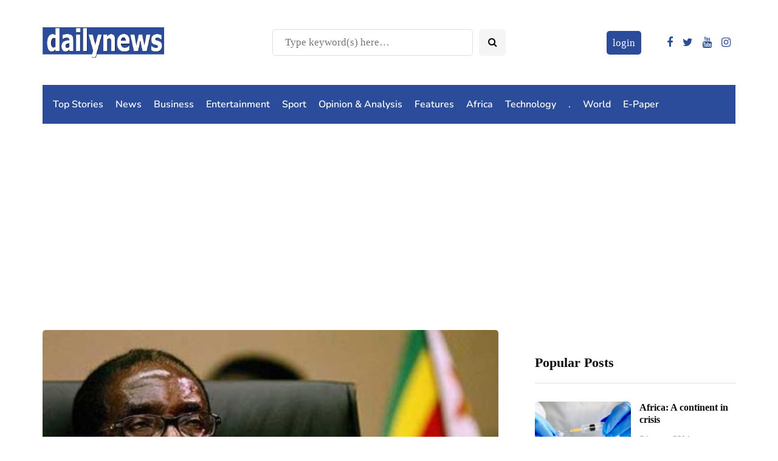

--- FILE ---
content_type: text/html; charset=utf-8
request_url: https://www.google.com/recaptcha/api2/aframe
body_size: 267
content:
<!DOCTYPE HTML><html><head><meta http-equiv="content-type" content="text/html; charset=UTF-8"></head><body><script nonce="v6tyBWTm_KMEi9Uwa2DTnw">/** Anti-fraud and anti-abuse applications only. See google.com/recaptcha */ try{var clients={'sodar':'https://pagead2.googlesyndication.com/pagead/sodar?'};window.addEventListener("message",function(a){try{if(a.source===window.parent){var b=JSON.parse(a.data);var c=clients[b['id']];if(c){var d=document.createElement('img');d.src=c+b['params']+'&rc='+(localStorage.getItem("rc::a")?sessionStorage.getItem("rc::b"):"");window.document.body.appendChild(d);sessionStorage.setItem("rc::e",parseInt(sessionStorage.getItem("rc::e")||0)+1);localStorage.setItem("rc::h",'1765838779015');}}}catch(b){}});window.parent.postMessage("_grecaptcha_ready", "*");}catch(b){}</script></body></html>

--- FILE ---
content_type: text/css
request_url: https://dailynews.co.zw/wp-content/plugins/ap-pricing-tables/assets/material/material.min.css?ver=1.0.4
body_size: 6906
content:
@font-face{font-family:material;src:url(fonts/material.eot?-scxqzn);src:url(fonts/material.eot?#iefix-scxqzn) format('embedded-opentype'),url(fonts/material.ttf?-scxqzn) format('truetype'),url(fonts/material.woff?-scxqzn) format('woff'),url(fonts/material.svg?-scxqzn#material) format('svg');font-weight:400;font-style:normal}i{font-family:material;speak:none;font-style:normal;font-weight:400;font-variant:normal;text-transform:none;line-height:1;-webkit-font-smoothing:antialiased;-moz-osx-font-smoothing:grayscale}.material-error:before{content:"\e000"}.material-error_outline:before{content:"\e001"}.material-warning:before{content:"\e002"}.material-add_alert:before{content:"\e003"}.material-album:before{content:"\e004"}.material-av_timer:before{content:"\e005"}.material-closed_caption:before{content:"\e006"}.material-equalizer:before{content:"\e007"}.material-explicit:before{content:"\e008"}.material-fast_forward:before{content:"\e009"}.material-fast_rewind:before{content:"\e00a"}.material-games:before{content:"\e00b"}.material-hearing:before{content:"\e00c"}.material-high_quality:before{content:"\e00d"}.material-loop:before{content:"\e00e"}.material-mic:before{content:"\e00f"}.material-mic_none:before{content:"\e010"}.material-mic_off:before{content:"\e011"}.material-movie:before{content:"\e012"}.material-library_add:before{content:"\e013"}.material-library_books:before{content:"\e014"}.material-library_music:before{content:"\e015"}.material-new_releases:before{content:"\e016"}.material-not_interested:before{content:"\e017"}.material-pause:before{content:"\e018"}.material-pause_circle_filled:before{content:"\e019"}.material-pause_circle_outline:before{content:"\e01a"}.material-play_arrow:before{content:"\e01b"}.material-play_circle_filled:before{content:"\e01c"}.material-play_circle_outline:before{content:"\e01d"}.material-playlist_add:before{content:"\e01e"}.material-queue:before{content:"\e01f"}.material-queue_music:before{content:"\e020"}.material-radio:before{content:"\e021"}.material-recent_actors:before{content:"\e022"}.material-repeat:before{content:"\e023"}.material-repeat_one:before{content:"\e024"}.material-replay:before{content:"\e025"}.material-shuffle:before{content:"\e026"}.material-skip_next:before{content:"\e027"}.material-skip_previous:before{content:"\e028"}.material-snooze:before{content:"\e029"}.material-stop:before{content:"\e02a"}.material-subtitles:before{content:"\e02b"}.material-surround_sound:before{content:"\e02c"}.material-video_collection:before{content:"\e02d"}.material-videocam:before{content:"\e02e"}.material-videocam_off:before{content:"\e02f"}.material-volume_down:before{content:"\e030"}.material-volume_mute:before{content:"\e031"}.material-volume_off:before{content:"\e032"}.material-volume_up:before{content:"\e033"}.material-web:before{content:"\e034"}.material-hd:before{content:"\e035"}.material-sort_by_alpha:before{content:"\e036"}.material-airplay:before{content:"\e037"}.material-forward_10:before{content:"\e038"}.material-forward_30:before{content:"\e039"}.material-forward_5:before{content:"\e03a"}.material-replay_10:before{content:"\e03b"}.material-replay_30:before{content:"\e03c"}.material-replay_5:before{content:"\e03d"}.material-business:before{content:"\e03e"}.material-call:before{content:"\e03f"}.material-call_end:before{content:"\e040"}.material-call_made:before{content:"\e041"}.material-call_merge:before{content:"\e042"}.material-call_missed:before{content:"\e043"}.material-call_received:before{content:"\e044"}.material-call_split:before{content:"\e045"}.material-chat:before{content:"\e046"}.material-clear_all:before{content:"\e047"}.material-comment:before{content:"\e048"}.material-contacts:before{content:"\e049"}.material-dialer_sip:before{content:"\e04a"}.material-dialpad:before{content:"\e04b"}.material-email:before{content:"\e04c"}.material-forum:before{content:"\e04d"}.material-import_export:before{content:"\e04e"}.material-invert_colors_off:before{content:"\e04f"}.material-live_help:before{content:"\e050"}.material-location_off:before{content:"\e051"}.material-location_on:before{content:"\e052"}.material-message:before{content:"\e053"}.material-chat_bubble:before{content:"\e054"}.material-chat_bubble_outline:before{content:"\e055"}.material-no_sim:before{content:"\e056"}.material-phone:before{content:"\e057"}.material-portable_wifi_off:before{content:"\e058"}.material-contact_phone:before{content:"\e059"}.material-ring_volume:before{content:"\e05a"}.material-speaker_phone:before{content:"\e05b"}.material-stay_current_landscape:before{content:"\e05c"}.material-stay_current_portrait:before{content:"\e05d"}.material-stay_primary_landscape:before{content:"\e05e"}.material-stay_primary_portrait:before{content:"\e05f"}.material-swap_calls:before{content:"\e060"}.material-textsms:before{content:"\e061"}.material-voicemail:before{content:"\e062"}.material-vpn_key:before{content:"\e063"}.material-phonelink_erase:before{content:"\e064"}.material-phonelink_lock:before{content:"\e065"}.material-phonelink_ring:before{content:"\e066"}.material-phonelink_setup:before{content:"\e067"}.material-present_to_all:before{content:"\e068"}.material-add:before{content:"\e069"}.material-add_box:before{content:"\e06a"}.material-add_circle:before{content:"\e06b"}.material-add_circle_outline:before{content:"\e06c"}.material-archive:before{content:"\e06d"}.material-backspace:before{content:"\e06e"}.material-block:before{content:"\e06f"}.material-clear:before{content:"\e070"}.material-content_copy:before{content:"\e071"}.material-content_cut:before{content:"\e072"}.material-content_paste:before{content:"\e073"}.material-create:before{content:"\e074"}.material-drafts:before{content:"\e075"}.material-filter_list:before{content:"\e076"}.material-flag:before{content:"\e077"}.material-forward:before{content:"\e078"}.material-gesture:before{content:"\e079"}.material-inbox:before{content:"\e07a"}.material-link:before{content:"\e07b"}.material-mail:before{content:"\e07c"}.material-markunread:before{content:"\e07d"}.material-redo:before{content:"\e07e"}.material-remove:before{content:"\e07f"}.material-remove_circle:before{content:"\e080"}.material-remove_circle_outline:before{content:"\e081"}.material-reply:before{content:"\e082"}.material-reply_all:before{content:"\e083"}.material-report:before{content:"\e084"}.material-save:before{content:"\e085"}.material-select_all:before{content:"\e086"}.material-send:before{content:"\e087"}.material-sort:before{content:"\e088"}.material-text_format:before{content:"\e089"}.material-undo:before{content:"\e08a"}.material-font_download:before{content:"\e08b"}.material-access_alarm:before{content:"\e08c"}.material-access_alarms:before{content:"\e08d"}.material-access_time:before{content:"\e08e"}.material-add_alarm:before{content:"\e08f"}.material-airplanemode_inactive:before{content:"\e090"}.material-airplanemode_active:before{content:"\e091"}.material-battery_alert:before{content:"\e092"}.material-battery_charging_full:before{content:"\e093"}.material-battery_full:before{content:"\e094"}.material-battery_std:before{content:"\e095"}.material-battery_unknown:before{content:"\e096"}.material-bluetooth:before{content:"\e097"}.material-bluetooth_connected:before{content:"\e098"}.material-bluetooth_disabled:before{content:"\e099"}.material-bluetooth_searching:before{content:"\e09a"}.material-brightness_auto:before{content:"\e09b"}.material-brightness_high:before{content:"\e09c"}.material-brightness_low:before{content:"\e09d"}.material-brightness_medium:before{content:"\e09e"}.material-data_usage:before{content:"\e09f"}.material-developer_mode:before{content:"\e0a0"}.material-devices:before{content:"\e0a1"}.material-dvr:before{content:"\e0a2"}.material-gps_fixed:before{content:"\e0a3"}.material-gps_not_fixed:before{content:"\e0a4"}.material-gps_off:before{content:"\e0a5"}.material-location_disabled:before{content:"\e0a6"}.material-location_searching:before{content:"\e0a7"}.material-graphic_eq:before{content:"\e0a8"}.material-network_cell:before{content:"\e0a9"}.material-network_wifi:before{content:"\e0aa"}.material-nfc:before{content:"\e0ab"}.material-now_wallpaper:before{content:"\e0ac"}.material-now_widgets:before{content:"\e0ad"}.material-screen_lock_landscape:before{content:"\e0ae"}.material-screen_lock_portrait:before{content:"\e0af"}.material-screen_lock_rotation:before{content:"\e0b0"}.material-screen_rotation:before{content:"\e0b1"}.material-sd_storage:before{content:"\e0b2"}.material-settings_system_daydream:before{content:"\e0b3"}.material-signal_cellular_4_bar:before{content:"\e0b4"}.material-signal_cellular_connected_no_internet_4_bar:before{content:"\e0b5"}.material-signal_cellular_no_sim:before{content:"\e0b6"}.material-signal_cellular_null:before{content:"\e0b7"}.material-signal_cellular_off:before{content:"\e0b8"}.material-signal_wifi_4_bar:before{content:"\e0b9"}.material-signal_wifi_4_bar_lock:before{content:"\e0ba"}.material-signal_wifi_off:before{content:"\e0bb"}.material-storage:before{content:"\e0bc"}.material-usb:before{content:"\e0bd"}.material-wifi_lock:before{content:"\e0be"}.material-wifi_tethering:before{content:"\e0bf"}.material-attach_file:before{content:"\e0c0"}.material-attach_money:before{content:"\e0c1"}.material-border_all:before{content:"\e0c2"}.material-border_bottom:before{content:"\e0c3"}.material-border_clear:before{content:"\e0c4"}.material-border_color:before{content:"\e0c5"}.material-border_horizontal:before{content:"\e0c6"}.material-border_inner:before{content:"\e0c7"}.material-border_left:before{content:"\e0c8"}.material-border_outer:before{content:"\e0c9"}.material-border_right:before{content:"\e0ca"}.material-border_style:before{content:"\e0cb"}.material-border_top:before{content:"\e0cc"}.material-border_vertical:before{content:"\e0cd"}.material-format_align_center:before{content:"\e0ce"}.material-format_align_justify:before{content:"\e0cf"}.material-format_align_left:before{content:"\e0d0"}.material-format_align_right:before{content:"\e0d1"}.material-format_bold:before{content:"\e0d2"}.material-format_clear:before{content:"\e0d3"}.material-format_color_fill:before{content:"\e0d4"}.material-format_color_reset:before{content:"\e0d5"}.material-format_color_text:before{content:"\e0d6"}.material-format_indent_decrease:before{content:"\e0d7"}.material-format_indent_increase:before{content:"\e0d8"}.material-format_italic:before{content:"\e0d9"}.material-format_line_spacing:before{content:"\e0da"}.material-format_list_bulleted:before{content:"\e0db"}.material-format_list_numbered:before{content:"\e0dc"}.material-format_paint:before{content:"\e0dd"}.material-format_quote:before{content:"\e0de"}.material-format_size:before{content:"\e0df"}.material-format_strikethrough:before{content:"\e0e0"}.material-format_textdirection_l_to_r:before{content:"\e0e1"}.material-format_textdirection_r_to_l:before{content:"\e0e2"}.material-format_underlined:before{content:"\e0e3"}.material-functions:before{content:"\e0e4"}.material-insert_chart:before{content:"\e0e5"}.material-insert_comment:before{content:"\e0e6"}.material-insert_drive_file:before{content:"\e0e7"}.material-insert_emoticon:before{content:"\e0e8"}.material-insert_invitation:before{content:"\e0e9"}.material-insert_link:before{content:"\e0ea"}.material-insert_photo:before{content:"\e0eb"}.material-merge_type:before{content:"\e0ec"}.material-mode_comment:before{content:"\e0ed"}.material-mode_edit:before{content:"\e0ee"}.material-publish:before{content:"\e0ef"}.material-space_bar:before{content:"\e0f0"}.material-strikethrough_s:before{content:"\e0f1"}.material-vertical_align_bottom:before{content:"\e0f2"}.material-vertical_align_center:before{content:"\e0f3"}.material-vertical_align_top:before{content:"\e0f4"}.material-wrap_text:before{content:"\e0f5"}.material-money_off:before{content:"\e0f6"}.material-attachment:before{content:"\e0f7"}.material-cloud:before{content:"\e0f8"}.material-cloud_circle:before{content:"\e0f9"}.material-cloud_done:before{content:"\e0fa"}.material-cloud_download:before{content:"\e0fb"}.material-cloud_off:before{content:"\e0fc"}.material-cloud_queue:before{content:"\e0fd"}.material-cloud_upload:before{content:"\e0fe"}.material-file_download:before{content:"\e0ff"}.material-file_upload:before{content:"\e100"}.material-folder:before{content:"\e101"}.material-folder_open:before{content:"\e102"}.material-folder_shared:before{content:"\e103"}.material-cast:before{content:"\e104"}.material-cast_connected:before{content:"\e105"}.material-computer:before{content:"\e106"}.material-desktop_mac:before{content:"\e107"}.material-desktop_windows:before{content:"\e108"}.material-developer_board:before{content:"\e109"}.material-dock:before{content:"\e10a"}.material-gamepad:before{content:"\e10b"}.material-headset:before{content:"\e10c"}.material-headset_mic:before{content:"\e10d"}.material-keyboard:before{content:"\e10e"}.material-keyboard_arrow_down:before{content:"\e10f"}.material-keyboard_arrow_left:before{content:"\e110"}.material-keyboard_arrow_right:before{content:"\e111"}.material-keyboard_arrow_up:before{content:"\e112"}.material-keyboard_backspace:before{content:"\e113"}.material-keyboard_capslock:before{content:"\e114"}.material-keyboard_hide:before{content:"\e115"}.material-keyboard_return:before{content:"\e116"}.material-keyboard_tab:before{content:"\e117"}.material-keyboard_voice:before{content:"\e118"}.material-laptop:before{content:"\e119"}.material-laptop_chromebook:before{content:"\e11a"}.material-laptop_mac:before{content:"\e11b"}.material-laptop_windows:before{content:"\e11c"}.material-memory:before{content:"\e11d"}.material-mouse:before{content:"\e11e"}.material-phone_android:before{content:"\e11f"}.material-phone_iphone:before{content:"\e120"}.material-phonelink:before{content:"\e121"}.material-phonelink_off:before{content:"\e122"}.material-router:before{content:"\e123"}.material-scanner:before{content:"\e124"}.material-security:before{content:"\e125"}.material-sim_card:before{content:"\e126"}.material-smartphone:before{content:"\e127"}.material-speaker:before{content:"\e128"}.material-speaker_group:before{content:"\e129"}.material-tablet:before{content:"\e12a"}.material-tablet_android:before{content:"\e12b"}.material-tablet_mac:before{content:"\e12c"}.material-toys:before{content:"\e12d"}.material-tv:before{content:"\e12e"}.material-watch:before{content:"\e12f"}.material-device_hub:before{content:"\e130"}.material-power_input:before{content:"\e131"}.material-add_to_photos:before{content:"\e132"}.material-adjust:before{content:"\e133"}.material-assistant:before{content:"\e134"}.material-assistant_photo:before{content:"\e135"}.material-audiotrack:before{content:"\e136"}.material-blur_circular:before{content:"\e137"}.material-blur_linear:before{content:"\e138"}.material-blur_off:before{content:"\e139"}.material-blur_on:before{content:"\e13a"}.material-brightness_1:before{content:"\e13b"}.material-brightness_2:before{content:"\e13c"}.material-brightness_3:before{content:"\e13d"}.material-brightness_4:before{content:"\e13e"}.material-brightness_5:before{content:"\e13f"}.material-brightness_6:before{content:"\e140"}.material-brightness_7:before{content:"\e141"}.material-broken_image:before{content:"\e142"}.material-brush:before{content:"\e143"}.material-camera:before{content:"\e144"}.material-camera_alt:before{content:"\e145"}.material-camera_front:before{content:"\e146"}.material-camera_rear:before{content:"\e147"}.material-camera_roll:before{content:"\e148"}.material-center_focus_strong:before{content:"\e149"}.material-center_focus_weak:before{content:"\e14a"}.material-collections:before{content:"\e14b"}.material-color_lens:before{content:"\e14c"}.material-colorize:before{content:"\e14d"}.material-compare:before{content:"\e14e"}.material-control_point:before{content:"\e14f"}.material-control_point_duplicate:before{content:"\e150"}.material-crop_16_9:before{content:"\e151"}.material-crop_3_2:before{content:"\e152"}.material-crop:before{content:"\e153"}.material-crop_5_4:before{content:"\e154"}.material-crop_7_5:before{content:"\e155"}.material-crop_din:before{content:"\e156"}.material-crop_free:before{content:"\e157"}.material-crop_landscape:before{content:"\e158"}.material-crop_original:before{content:"\e159"}.material-crop_portrait:before{content:"\e15a"}.material-crop_square:before{content:"\e15b"}.material-dehaze:before{content:"\e15c"}.material-details:before{content:"\e15d"}.material-edit:before{content:"\e15e"}.material-exposure:before{content:"\e15f"}.material-exposure_minus_1:before{content:"\e160"}.material-exposure_minus_2:before{content:"\e161"}.material-exposure_plus_1:before{content:"\e162"}.material-exposure_plus_2:before{content:"\e163"}.material-exposure_zero:before{content:"\e164"}.material-filter_1:before{content:"\e165"}.material-filter_2:before{content:"\e166"}.material-filter_3:before{content:"\e167"}.material-filter:before{content:"\e168"}.material-filter_4:before{content:"\e169"}.material-filter_5:before{content:"\e16a"}.material-filter_6:before{content:"\e16b"}.material-filter_7:before{content:"\e16c"}.material-filter_8:before{content:"\e16d"}.material-filter_9:before{content:"\e16e"}.material-filter_9_plus:before{content:"\e16f"}.material-filter_b_and_w:before{content:"\e170"}.material-filter_center_focus:before{content:"\e171"}.material-filter_drama:before{content:"\e172"}.material-filter_frames:before{content:"\e173"}.material-filter_hdr:before{content:"\e174"}.material-filter_none:before{content:"\e175"}.material-filter_tilt_shift:before{content:"\e176"}.material-filter_vintage:before{content:"\e177"}.material-flare:before{content:"\e178"}.material-flash_auto:before{content:"\e179"}.material-flash_off:before{content:"\e17a"}.material-flash_on:before{content:"\e17b"}.material-flip:before{content:"\e17c"}.material-gradient:before{content:"\e17d"}.material-grain:before{content:"\e17e"}.material-grid_off:before{content:"\e17f"}.material-grid_on:before{content:"\e180"}.material-hdr_off:before{content:"\e181"}.material-hdr_on:before{content:"\e182"}.material-hdr_strong:before{content:"\e183"}.material-hdr_weak:before{content:"\e184"}.material-healing:before{content:"\e185"}.material-image:before{content:"\e186"}.material-image_aspect_ratio:before{content:"\e187"}.material-iso:before{content:"\e188"}.material-landscape:before{content:"\e189"}.material-leak_add:before{content:"\e18a"}.material-leak_remove:before{content:"\e18b"}.material-lens:before{content:"\e18c"}.material-looks_3:before{content:"\e18d"}.material-looks:before{content:"\e18e"}.material-looks_4:before{content:"\e18f"}.material-looks_5:before{content:"\e190"}.material-looks_6:before{content:"\e191"}.material-looks_one:before{content:"\e192"}.material-looks_two:before{content:"\e193"}.material-loupe:before{content:"\e194"}.material-monochrome_photos:before{content:"\e195"}.material-movie_creation:before{content:"\e196"}.material-music_note:before{content:"\e197"}.material-nature:before{content:"\e198"}.material-nature_people:before{content:"\e199"}.material-navigate_before:before{content:"\e19a"}.material-navigate_next:before{content:"\e19b"}.material-palette:before{content:"\e19c"}.material-panorama:before{content:"\e19d"}.material-panorama_fish_eye:before{content:"\e19e"}.material-panorama_horizontal:before{content:"\e19f"}.material-panorama_vertical:before{content:"\e1a0"}.material-panorama_wide_angle:before{content:"\e1a1"}.material-photo:before{content:"\e1a2"}.material-photo_album:before{content:"\e1a3"}.material-photo_camera:before{content:"\e1a4"}.material-photo_library:before{content:"\e1a5"}.material-picture_as_pdf:before{content:"\e1a6"}.material-portrait:before{content:"\e1a7"}.material-remove_red_eye:before{content:"\e1a8"}.material-rotate_90_degrees_ccw:before{content:"\e1a9"}.material-rotate_left:before{content:"\e1aa"}.material-rotate_right:before{content:"\e1ab"}.material-slideshow:before{content:"\e1ac"}.material-straighten:before{content:"\e1ad"}.material-style:before{content:"\e1ae"}.material-switch_camera:before{content:"\e1af"}.material-switch_video:before{content:"\e1b0"}.material-tag_faces:before{content:"\e1b1"}.material-texture:before{content:"\e1b2"}.material-timelapse:before{content:"\e1b3"}.material-timer_10:before{content:"\e1b4"}.material-timer_3:before{content:"\e1b5"}.material-timer:before{content:"\e1b6"}.material-timer_off:before{content:"\e1b7"}.material-tonality:before{content:"\e1b8"}.material-transform:before{content:"\e1b9"}.material-tune:before{content:"\e1ba"}.material-view_comfortable:before{content:"\e1bb"}.material-view_compact:before{content:"\e1bc"}.material-wb_auto:before{content:"\e1bd"}.material-wb_cloudy:before{content:"\e1be"}.material-wb_incandescent:before{content:"\e1bf"}.material-wb_sunny:before{content:"\e1c0"}.material-collections_bookmark:before{content:"\e1c1"}.material-photo_size_select_actual:before{content:"\e1c2"}.material-photo_size_select_large:before{content:"\e1c3"}.material-photo_size_select_small:before{content:"\e1c4"}.material-vignette:before{content:"\e1c5"}.material-wb_iridescent:before{content:"\e1c6"}.material-beenhere:before{content:"\e1c7"}.material-directions:before{content:"\e1c8"}.material-directions_bike:before{content:"\e1c9"}.material-directions_bus:before{content:"\e1ca"}.material-directions_car:before{content:"\e1cb"}.material-directions_ferry:before{content:"\e1cc"}.material-directions_subway:before{content:"\e1cd"}.material-directions_railway:before{content:"\e1ce"}.material-directions_transit:before{content:"\e1cf"}.material-directions_walk:before{content:"\e1d0"}.material-flight:before{content:"\e1d1"}.material-hotel:before{content:"\e1d2"}.material-layers:before{content:"\e1d3"}.material-layers_clear:before{content:"\e1d4"}.material-local_airport:before{content:"\e1d5"}.material-local_atm:before{content:"\e1d6"}.material-local_attraction:before{content:"\e1d7"}.material-local_bar:before{content:"\e1d8"}.material-local_cafe:before{content:"\e1d9"}.material-local_car_wash:before{content:"\e1da"}.material-local_convenience_store:before{content:"\e1db"}.material-local_drink:before{content:"\e1dc"}.material-local_florist:before{content:"\e1dd"}.material-local_gas_station:before{content:"\e1de"}.material-local_grocery_store:before{content:"\e1df"}.material-local_hospital:before{content:"\e1e0"}.material-local_hotel:before{content:"\e1e1"}.material-local_laundry_service:before{content:"\e1e2"}.material-local_library:before{content:"\e1e3"}.material-local_mall:before{content:"\e1e4"}.material-local_movies:before{content:"\e1e5"}.material-local_offer:before{content:"\e1e6"}.material-local_parking:before{content:"\e1e7"}.material-local_pharmacy:before{content:"\e1e8"}.material-local_phone:before{content:"\e1e9"}.material-local_pizza:before{content:"\e1ea"}.material-local_play:before{content:"\e1eb"}.material-local_post_office:before{content:"\e1ec"}.material-local_print_shop:before{content:"\e1ed"}.material-local_restaurant:before{content:"\e1ee"}.material-local_see:before{content:"\e1ef"}.material-local_shipping:before{content:"\e1f0"}.material-local_taxi:before{content:"\e1f1"}.material-location_history:before{content:"\e1f2"}.material-map:before{content:"\e1f3"}.material-my_location:before{content:"\e1f4"}.material-navigation:before{content:"\e1f5"}.material-pin_drop:before{content:"\e1f6"}.material-place:before{content:"\e1f7"}.material-rate_review:before{content:"\e1f8"}.material-restaurant_menu:before{content:"\e1f9"}.material-satellite:before{content:"\e1fa"}.material-store_mall_directory:before{content:"\e1fb"}.material-terrain:before{content:"\e1fc"}.material-traffic:before{content:"\e1fd"}.material-directions_run:before{content:"\e1fe"}.material-apps:before{content:"\e1ff"}.material-arrow_back:before{content:"\e200"}.material-arrow_drop_down:before{content:"\e201"}.material-arrow_drop_down_circle:before{content:"\e202"}.material-arrow_drop_up:before{content:"\e203"}.material-arrow_forward:before{content:"\e204"}.material-cancel:before{content:"\e205"}.material-check:before{content:"\e206"}.material-chevron_left:before{content:"\e207"}.material-chevron_right:before{content:"\e208"}.material-close:before{content:"\e209"}.material-expand_less:before{content:"\e20a"}.material-expand_more:before{content:"\e20b"}.material-fullscreen:before{content:"\e20c"}.material-fullscreen_exit:before{content:"\e20d"}.material-menu:before{content:"\e20e"}.material-keyboard_control:before{content:"\e20f"}.material-more_vert:before{content:"\e210"}.material-refresh:before{content:"\e211"}.material-unfold_less:before{content:"\e212"}.material-unfold_more:before{content:"\e213"}.material-adb:before{content:"\e214"}.material-bluetooth_audio:before{content:"\e215"}.material-disc_full:before{content:"\e216"}.material-do_not_disturb_alt:before{content:"\e217"}.material-do_not_disturb:before{content:"\e218"}.material-drive_eta:before{content:"\e219"}.material-event_available:before{content:"\e21a"}.material-event_busy:before{content:"\e21b"}.material-event_note:before{content:"\e21c"}.material-folder_special:before{content:"\e21d"}.material-mms:before{content:"\e21e"}.material-more:before{content:"\e21f"}.material-network_locked:before{content:"\e220"}.material-phone_bluetooth_speaker:before{content:"\e221"}.material-phone_forwarded:before{content:"\e222"}.material-phone_in_talk:before{content:"\e223"}.material-phone_locked:before{content:"\e224"}.material-phone_missed:before{content:"\e225"}.material-phone_paused:before{content:"\e226"}.material-sd_card:before{content:"\e227"}.material-sim_card_alert:before{content:"\e228"}.material-sms:before{content:"\e229"}.material-sms_failed:before{content:"\e22a"}.material-sync:before{content:"\e22b"}.material-sync_disabled:before{content:"\e22c"}.material-sync_problem:before{content:"\e22d"}.material-system_update:before{content:"\e22e"}.material-tap_and_play:before{content:"\e22f"}.material-time_to_leave:before{content:"\e230"}.material-vibration:before{content:"\e231"}.material-voice_chat:before{content:"\e232"}.material-vpn_lock:before{content:"\e233"}.material-airline_seat_flat:before{content:"\e234"}.material-airline_seat_flat_angled:before{content:"\e235"}.material-airline_seat_individual_suite:before{content:"\e236"}.material-airline_seat_legroom_extra:before{content:"\e237"}.material-airline_seat_legroom_normal:before{content:"\e238"}.material-airline_seat_legroom_reduced:before{content:"\e239"}.material-airline_seat_recline_extra:before{content:"\e23a"}.material-airline_seat_recline_normal:before{content:"\e23b"}.material-confirmation_number:before{content:"\e23c"}.material-live_tv:before{content:"\e23d"}.material-ondemand_video:before{content:"\e23e"}.material-personal_video:before{content:"\e23f"}.material-power:before{content:"\e240"}.material-wc:before{content:"\e241"}.material-wifi:before{content:"\e242"}.material-cake:before{content:"\e243"}.material-domain:before{content:"\e244"}.material-group:before{content:"\e245"}.material-group_add:before{content:"\e246"}.material-location_city:before{content:"\e247"}.material-mood:before{content:"\e248"}.material-mood_bad:before{content:"\e249"}.material-notifications:before{content:"\e24a"}.material-notifications_none:before{content:"\e24b"}.material-notifications_off:before{content:"\e24c"}.material-notifications_active:before{content:"\e24d"}.material-notifications_paused:before{content:"\e24e"}.material-pages:before{content:"\e24f"}.material-party_mode:before{content:"\e250"}.material-people:before{content:"\e251"}.material-people_outline:before{content:"\e252"}.material-person:before{content:"\e253"}.material-person_add:before{content:"\e254"}.material-person_outline:before{content:"\e255"}.material-plus_one:before{content:"\e256"}.material-poll:before{content:"\e257"}.material-public:before{content:"\e258"}.material-school:before{content:"\e259"}.material-share:before{content:"\e25a"}.material-whatshot:before{content:"\e25b"}.material-check_box:before{content:"\e25c"}.material-check_box_outline_blank:before{content:"\e25d"}.material-radio_button_unchecked:before{content:"\e25e"}.material-radio_button_checked:before{content:"\e25f"}.material-star:before{content:"\e260"}.material-star_half:before{content:"\e261"}.material-star_outline:before{content:"\e262"}.material-3d_rotation:before{content:"\e263"}.material-accessibility:before{content:"\e264"}.material-account_balance:before{content:"\e265"}.material-account_balance_wallet:before{content:"\e266"}.material-account_box:before{content:"\e267"}.material-account_circle:before{content:"\e268"}.material-add_shopping_cart:before{content:"\e269"}.material-alarm:before{content:"\e26a"}.material-alarm_add:before{content:"\e26b"}.material-alarm_off:before{content:"\e26c"}.material-alarm_on:before{content:"\e26d"}.material-android:before{content:"\e26e"}.material-announcement:before{content:"\e26f"}.material-aspect_ratio:before{content:"\e270"}.material-assessment:before{content:"\e271"}.material-assignment:before{content:"\e272"}.material-assignment_ind:before{content:"\e273"}.material-assignment_late:before{content:"\e274"}.material-assignment_return:before{content:"\e275"}.material-assignment_returned:before{content:"\e276"}.material-assignment_turned_in:before{content:"\e277"}.material-autorenew:before{content:"\e278"}.material-backup:before{content:"\e279"}.material-book:before{content:"\e27a"}.material-bookmark:before{content:"\e27b"}.material-bookmark_outline:before{content:"\e27c"}.material-bug_report:before{content:"\e27d"}.material-build:before{content:"\e27e"}.material-cached:before{content:"\e27f"}.material-change_history:before{content:"\e280"}.material-check_circle:before{content:"\e281"}.material-chrome_reader_mode:before{content:"\e282"}.material-class:before{content:"\e283"}.material-code:before{content:"\e284"}.material-credit_card:before{content:"\e285"}.material-dashboard:before{content:"\e286"}.material-delete:before{content:"\e287"}.material-description:before{content:"\e288"}.material-dns:before{content:"\e289"}.material-done:before{content:"\e28a"}.material-done_all:before{content:"\e28b"}.material-event:before{content:"\e28c"}.material-exit_to_app:before{content:"\e28d"}.material-explore:before{content:"\e28e"}.material-extension:before{content:"\e28f"}.material-face:before{content:"\e290"}.material-favorite:before{content:"\e291"}.material-favorite_outline:before{content:"\e292"}.material-feedback:before{content:"\e293"}.material-find_in_page:before{content:"\e294"}.material-find_replace:before{content:"\e295"}.material-flip_to_back:before{content:"\e296"}.material-flip_to_front:before{content:"\e297"}.material-get_app:before{content:"\e298"}.material-grade:before{content:"\e299"}.material-group_work:before{content:"\e29a"}.material-help:before{content:"\e29b"}.material-highlight_remove:before{content:"\e29c"}.material-history:before{content:"\e29d"}.material-home:before{content:"\e29e"}.material-hourglass_empty:before{content:"\e29f"}.material-hourglass_full:before{content:"\e2a0"}.material-https:before{content:"\e2a1"}.material-info:before{content:"\e2a2"}.material-info_outline:before{content:"\e2a3"}.material-input:before{content:"\e2a4"}.material-invert_colors_on:before{content:"\e2a5"}.material-label:before{content:"\e2a6"}.material-label_outline:before{content:"\e2a7"}.material-language:before{content:"\e2a8"}.material-launch:before{content:"\e2a9"}.material-list:before{content:"\e2aa"}.material-lock:before{content:"\e2ab"}.material-lock_open:before{content:"\e2ac"}.material-lock_outline:before{content:"\e2ad"}.material-loyalty:before{content:"\e2ae"}.material-markunread_mailbox:before{content:"\e2af"}.material-note_add:before{content:"\e2b0"}.material-open_in_browser:before{content:"\e2b1"}.material-open_in_new:before{content:"\e2b2"}.material-open_with:before{content:"\e2b3"}.material-pageview:before{content:"\e2b4"}.material-payment:before{content:"\e2b5"}.material-perm_camera_mic:before{content:"\e2b6"}.material-perm_contact_calendar:before{content:"\e2b7"}.material-perm_data_setting:before{content:"\e2b8"}.material-perm_device_information:before{content:"\e2b9"}.material-perm_identity:before{content:"\e2ba"}.material-perm_media:before{content:"\e2bb"}.material-perm_phone_msg:before{content:"\e2bc"}.material-perm_scan_wifi:before{content:"\e2bd"}.material-picture_in_picture:before{content:"\e2be"}.material-polymer:before{content:"\e2bf"}.material-power_settings_new:before{content:"\e2c0"}.material-print:before{content:"\e2c1"}.material-query_builder:before{content:"\e2c2"}.material-question_answer:before{content:"\e2c3"}.material-receipt:before{content:"\e2c4"}.material-redeem:before{content:"\e2c5"}.material-report_problem:before{content:"\e2c6"}.material-restore:before{content:"\e2c7"}.material-room:before{content:"\e2c8"}.material-schedule:before{content:"\e2c9"}.material-search:before{content:"\e2ca"}.material-settings:before{content:"\e2cb"}.material-settings_applications:before{content:"\e2cc"}.material-settings_backup_restore:before{content:"\e2cd"}.material-settings_bluetooth:before{content:"\e2ce"}.material-settings_cell:before{content:"\e2cf"}.material-settings_brightness:before{content:"\e2d0"}.material-settings_ethernet:before{content:"\e2d1"}.material-settings_input_antenna:before{content:"\e2d2"}.material-settings_input_component:before{content:"\e2d3"}.material-settings_input_composite:before{content:"\e2d4"}.material-settings_input_hdmi:before{content:"\e2d5"}.material-settings_input_svideo:before{content:"\e2d6"}.material-settings_overscan:before{content:"\e2d7"}.material-settings_phone:before{content:"\e2d8"}.material-settings_power:before{content:"\e2d9"}.material-settings_remote:before{content:"\e2da"}.material-settings_voice:before{content:"\e2db"}.material-shop:before{content:"\e2dc"}.material-shop_two:before{content:"\e2dd"}.material-shopping_basket:before{content:"\e2de"}.material-shopping_cart:before{content:"\e2df"}.material-speaker_notes:before{content:"\e2e0"}.material-spellcheck:before{content:"\e2e1"}.material-stars:before{content:"\e2e2"}.material-store:before{content:"\e2e3"}.material-subject:before{content:"\e2e4"}.material-supervisor_account:before{content:"\e2e5"}.material-swap_horiz:before{content:"\e2e6"}.material-swap_vert:before{content:"\e2e7"}.material-swap_vertical_circle:before{content:"\e2e8"}.material-system_update_alt:before{content:"\e2e9"}.material-tab:before{content:"\e2ea"}.material-tab_unselected:before{content:"\e2eb"}.material-theaters:before{content:"\e2ec"}.material-thumb_down:before{content:"\e2ed"}.material-thumb_up:before{content:"\e2ee"}.material-thumbs_up_down:before{content:"\e2ef"}.material-toc:before{content:"\e2f0"}.material-today:before{content:"\e2f1"}.material-toll:before{content:"\e2f2"}.material-track_changes:before{content:"\e2f3"}.material-translate:before{content:"\e2f4"}.material-trending_down:before{content:"\e2f5"}.material-trending_neutral:before{content:"\e2f6"}.material-trending_up:before{content:"\e2f7"}.material-turned_in:before{content:"\e2f8"}.material-turned_in_not:before{content:"\e2f9"}.material-verified_user:before{content:"\e2fa"}.material-view_agenda:before{content:"\e2fb"}.material-view_array:before{content:"\e2fc"}.material-view_carousel:before{content:"\e2fd"}.material-view_column:before{content:"\e2fe"}.material-view_day:before{content:"\e2ff"}.material-view_headline:before{content:"\e300"}.material-view_list:before{content:"\e301"}.material-view_module:before{content:"\e302"}.material-view_quilt:before{content:"\e303"}.material-view_stream:before{content:"\e304"}.material-view_week:before{content:"\e305"}.material-visibility:before{content:"\e306"}.material-visibility_off:before{content:"\e307"}.material-card_giftcard:before{content:"\e308"}.material-card_membership:before{content:"\e309"}.material-card_travel:before{content:"\e30a"}.material-work:before{content:"\e30b"}.material-youtube_searched_for:before{content:"\e30c"}.material-eject:before{content:"\e30d"}.material-camera_enhance:before{content:"\e30e"}.material-help_outline:before{content:"\e30f"}.material-reorder:before{content:"\e310"}.material-zoom_in:before{content:"\e311"}.material-zoom_out:before{content:"\e312"}.material-http:before{content:"\e313"}.material-event_seat:before{content:"\e314"}.material-flight_land:before{content:"\e315"}.material-flight_takeoff:before{content:"\e316"}.material-play_for_work:before{content:"\e317"}.material-gif:before{content:"\e318"}.material-indeterminate_check_box:before{content:"\e319"}.material-offline_pin:before{content:"\e31a"}

--- FILE ---
content_type: text/css
request_url: https://dailynews.co.zw/wp-content/plugins/Archive/css/iveri-style.css?ver=20170920
body_size: 416
content:
/* 
    Created on : Sep 21, 2017, 8:17:27 AM
    Author     : Llewellyn
*/

#iframecontainer {
    width: 50%;
    height: 50%;
    position: fixed;
    margin-top: 5%;
    margin-left: 5%;
    background: #FFF;
    border: 1px solid #666;
    border: 1px solid #555;
    box-shadow: 2px 2px 40px #222;
    z-index: 999999;
    top: 0%;
    left: 0%;
    text-align: center;
}
#myIframe {
    width: 100%; 
    height: 100%; 
    position: relative; 
    border: none; 
}
@media (min-width:768px) {
    #iframecontainer {
        width: 70%;
        height: 90%;
        position: fixed;
        margin-top: 2%;
        margin-left: 5%;
        background: #FFF;
        border: 1px solid #666;
        border: 1px solid #555;
        box-shadow: 2px 2px 40px #222;
        z-index: 999999;
        top: 0%;
        left: 10%;
    }
}
@media (max-width:450px) {
    #iframecontainer {
		width: 90%;
		height: 90%;
		position: fixed;
		margin-top: 2%;
		margin-left: 0;
		background: #FFF;
		border: 1px solid #666;
		border: 1px solid #555;
		box-shadow: 2px 2px 40px #222;
		z-index: 999999;
		top: 0%;
		left: 5%;
    }
}

--- FILE ---
content_type: text/css
request_url: https://dailynews.co.zw/wp-content/themes/inhype/style.css?ver=6.8.2
body_size: 30519
content:
/* Theme Name:InHype
Theme URI:https://themeforest.net/user/dedalx/portfolio
Author:MagniumThemes
Author URI:https://magniumthemes.com/
Description:InHype - Effective News & Magazine WordPress Blog Theme
Version:1.2.3
License:Themeforest Split Licence
License URI:-
Text Domain: inhype
Tags:custom-colors,custom-menu,featured-images,post-formats,theme-options
*/

/* [Table of contents]

1. Bootstrap overrides and common tag styles
2. WordPress default styles overrides
3. Default WordPress pages
4. Header
5. Footer
6. Top menu
7. Main menu
8. Pages/Posts titles
9. Pages/Posts containers
10. Sidebars
11. Theme widgets
12. Blog layouts
13. Basic styles for post templates
14. Homepage blocks
15. Post templates
16. Single blog post
17. Social share and profiles
18. Navigation and paging
19. Plugins and scripts styles overrides
20. WooCommerce styles
21. Gutenberg styles
22. Banners management
23. Image animations
24. Predefined CSS classes for manual use
26. Shortcodes
27. Responsive oEmbed
28. BuddyPress

*/

/*
* Variables
*/
:root {

    /* Theme settings colors */
    --color-body-bg: #ffffff;
    --color-body-text: #333333;

    --color-theme: #2568ef;
    --color-theme-alt: #FF3366;

    --color-green: #32AD38;
    --color-red: #DD3333;

    --color-button: #121212;
    --color-button-hover: #48494b;

    --color-mainmenu-link: #000000;
    --color-mainmenu-link-hover: #2568ef;

    --color-mainmenu-dark-bg: #121212;
    --color-mainmenu-dark-bg-grad: #121212;
    --color-mainmenu-submenu-bg: #ffffff;
    --color-mainmenu-submenu-link: #000000;
    --color-mainmenu-submenu-link-hover: #2568ef;

    --color-bg-topmenu: #f5f5f5;
    --color-bg-topmenu-dark-bg: #121212;

    --color-bg-footer: #1C1D1E;
    --color-bg-footer-dark: #3C3D41;

    --color-reading-progress-bar: #000000;

    /* General colors */
    --color-black: #0f0e0e;
    --color-grey: #9F9F9F;

    --color-bg-grey: #f5f5f5;
    --color-bg-darkgrey: #c5c5c5;
    --color-bg-dark: #13181C;

    --color-border-grey: #e0dede;
    --color-border-darkgrey: #d9d9d9;

    --color-box-shadow: rgba(0, 0, 0, 0.05);

    --box-shadow: 0 0 1px var(--color-box-shadow), 0 0 3px var(--color-box-shadow), 0 2px 8px var(--color-box-shadow);

    /* Font sizes */
    --fontsize-post-title-extrasmall: 16px;
    --fontsize-post-title-small: 18px;
    --fontsize-post-title-regular: 22px;
    --fontsize-post-title-large: 30px;
    --fontsize-post-title-gigant: 36px;

    --fontsize-block-title: 30px;

    /* Margins */
    --margin-overlaypost-mobile: 30px;
    --margin-overlaypost-regular: 50px;
    --margin-themeblock-wrapper: 60px;
    --margin-themeblock-wrapper-start: 40px;
    --margin-themeblock-wrapper-end: 20px;

    /* Sizes */
    --size-image-folded-corner: 45px;
    --size-image-folded-corner-small: 40px;
    --size-post-image-badge: 38px;
}

/*
* 1. Bootstrap overrides and common tag styles
*/
body {
    font-family: Arial, sans-serif;
    background: var(--color-body-bg);
    color: var(--color-body-text);
    font-size: 15px;
    line-height: 1.75;
    margin-top: 0 !important;
}
p {
    margin-bottom: 25px;
}
a {
    color: var(--color-theme);
    text-decoration: underline;
}
a:hover,
a:focus {
    color: var(--color-black);
    text-decoration: none;
}
a:focus {
    text-decoration: none;
    -webkit-touch-callout: none;
    -webkit-user-select: none;
    -khtml-user-select: none;
    -moz-user-select: none;
    -ms-user-select: none;
    user-select: none;
    outline-style: none;
    outline: 0;
}
h1,
h2,
h3,
h4,
h5,
h6 {
    margin-top: 0;
    margin-bottom: 28px;
    font-weight: bold;
    line-height: 1.25;
    color: var(--color-black);

    -webkit-font-smoothing: antialiased;
    -moz-osx-font-smoothing: grayscale;
}
pre {
    background-color: var(--color-bg-grey);
    border-color: var(--color-border-grey);
}
.blog-post-single .entry-content h1,
.blog-post-single .entry-content h2,
.blog-post-single .entry-content h3,
.blog-post-single .entry-content h4,
.blog-post-single .entry-content h5,
.blog-post-single .entry-content h6,
.page .entry-content h1,
.page .entry-content h2,
.page .entry-content h3,
.page .entry-content h4,
.page .entry-content h5,
.page .entry-content h6,
.comment-content h1,
.comment-content h2,
.comment-content h3,
.comment-content h4,
.comment-content h5,
.comment-content h6 {
    margin-top: 30px;
}
.entry-content article > h1:first-child,
.entry-content article > h2:first-child,
.entry-content article > h3:first-child,
.entry-content article > h4:first-child,
.entry-content article > h5:first-child,
.entry-content article > h6:first-child,
.post-content .entry-content > h1:first-child,
.post-content .entry-content > h2:first-child,
.post-content .entry-content > h3:first-child,
.post-content .entry-content > h4:first-child,
.post-content .entry-content > h5:first-child,
.post-content .entry-content > h6:first-child {
    margin-top: 0;
}
h1,
.h1 {
    font-size: 36px;
}
h2,
.h2 {
    font-size: 24px;
}
h3,
.h3 {
    font-size: 21px;
}
h4,
.h4 {
    font-size: 18px;
}
h5,
.h5 {
    font-size: 17px;
}
h6,
.h6 {
    font-size: 16px;
}
cite {
    font-style: italic;
}
label {
    margin-bottom: 10px;
}
input:focus,
select:focus,
textarea:focus,
button:focus {
    outline: none;
}
select,
textarea,
input[type="text"],
input[type="password"],
input[type="datetime"],
input[type="datetime-local"],
input[type="date"],
input[type="month"],
input[type="time"],
input[type="week"],
input[type="number"],
input[type="email"],
input[type="url"],
input[type="search"],
input[type="tel"],
input[type="color"],
.uneditable-input {
    box-shadow: none;
}
input[type="radio"],
input[type="checkbox"] {
    margin: 0;
}
textarea {
    resize: none;
    height: 150px;
    -moz-box-sizing: border-box;
    box-sizing: border-box;
}
select {
    max-width: 100%;
}
input,
input.input-text,
select,
textarea {
    border: 1px solid var(--color-border-grey);
    background-color: #ffffff;
    padding: 8px 20px;
    color: var(--color-black);
    vertical-align: middle;
    box-shadow: none;
    line-height: 26px;
    border-radius: 0;
}
textarea:focus,
input:focus {
    background: #FBFBFB;
    box-shadow: none;
}
input:focus:invalid:focus,
textarea:focus:invalid:focus,
select:focus:invalid:focus {
   border-color: #fb7f88;
}
input:-moz-placeholder,
textarea:-moz-placeholder,
input:-ms-input-placeholder,
textarea:-ms-input-placeholder,
input::-webkit-input-placeholder,
textarea::-webkit-input-placeholder {
    color: #989898;
    font-size: 13px;
}
.btn,
.btn:focus,
input[type="submit"],
.woocommerce #content input.button,
.woocommerce #respond input#submit,
.woocommerce a.button,
.woocommerce button.button,
.woocommerce input.button,
.woocommerce-page #content input.button,
.woocommerce-page #respond input#submit,
.woocommerce-page a.button,
.woocommerce-page button.button,
.woocommerce-page input.button,
.woocommerce a.added_to_cart,
.woocommerce-page a.added_to_cart {
    padding: 13px 30px;
    line-height: 1;
    background: var(--color-button);
    border: 1px solid var(--color-button);
    color: #ffffff;
    text-align: left;
    text-shadow: none;
    text-decoration: none;
    vertical-align: middle;
    cursor: pointer;
    filter: none;
    box-shadow: none;
    text-align: center;
    font-size: 16px;
    border-radius: 0;
    outline: none!important;
}
.wp-block-button a.wp-block-button__link {
    border: none;
    padding: 13px 30px;
    line-height: 1;
    text-align: left;
    text-shadow: none;
    text-decoration: none;
    vertical-align: middle;
    cursor: pointer;
    filter: none;
    box-shadow: none;
    text-align: center;
    font-size: 16px;
    border-radius: 0;
    outline: none!important;
}
.woocommerce .products a.added_to_cart,
.woocommerce-page .products a.added_to_cart {
    display: none;
}
.woocommerce #content input.button.alt,
.woocommerce #respond input#submit.alt,
.woocommerce a.button.alt,
.woocommerce button.button.alt,
.woocommerce input.button.alt,
.woocommerce-page #content input.button.alt,
.woocommerce-page #respond input#submit.alt,
.woocommerce-page a.button.alt,
.woocommerce-page button.button.alt,
.woocommerce-page input.button.alt,
.woocommerce a.added_to_cart,
.woocommerce-page a.added_to_cart {
    background: var(--color-button-hover);
    border-color: var(--color-button-hover);
    color: #ffffff;
    font-weight: normal;
}
.btn.btn-black:hover,
.btn.btn-bordered:hover,
.woocommerce #content input.button.alt:hover,
.woocommerce #respond input#submit.alt:hover,
.woocommerce a.button.alt:hover,
.woocommerce button.button.alt:hover,
.woocommerce input.button.alt:hover,
.woocommerce-page #content input.button.alt:hover,
.woocommerce-page #respond input#submit.alt:hover,
.woocommerce-page a.button.alt:hover,
.woocommerce-page button.button.alt:hover,
.woocommerce-page input.button.alt:hover,
.woocommerce a.added_to_cart:hover,
.woocommerce-page a.added_to_cart:hover {
    text-shadow: none;
    background: var(--color-button);
    border-color: var(--color-button);
    color: #ffffff;
}
.btn:hover,
.btn.btn-white:hover,
.btn.alt,
.btn.alt:focus,
.btn-primary:active,
input[type="submit"]:hover,
.woocommerce #content input.button:hover,
.woocommerce #respond input#submit:hover,
.woocommerce a.button:hover,
.woocommerce button.button:hover,
.woocommerce input.button:hover,
.woocommerce-page #content input.button:hover,
.woocommerce-page #respond input#submit:hover,
.woocommerce-page a.button:hover,
.woocommerce-page button.button:hover,
.woocommerce-page input.button:hover,
.wp-block-button a.wp-block-button__link:hover {
    background: var(--color-button-hover);
    color: #ffffff;
    border-color: var(--color-button-hover);
}
.btn.btn-white,
.btn.btn-white:focus {
    background: #ffffff;
    border-color: #000000;
    color: var(--color-black);
}
.btn.btn-black,
.btn.btn-black:focus {
    background: #000000;
    border-color: #000000;
    color: #ffffff;
}
.btn.btn-grey,
.btn.btn-grey:focus {
    background: #ECEFF3;
    border-color: #ECEFF3;
    color: var(--color-black);
}
.btn.btn-bordered,
.btn.btn-bordered:focus,
.btn.btn-bordered:focus:hover {
    border: 1px solid #D6D6D6;
    background: #ffffff;
    color: var(--color-black);
}
.btn.btn-bordered:hover {
    color: #ffffff;
}
.btn:active,
.btn-primary,
.btn-primary:focus,
.btn.alt:hover,
.btn.btn-grey:hover {
    background: var(--color-button);
    border-color: var(--color-button);
    color: #ffffff;
    box-shadow: none;
}
.btn-primary:hover {
    background: #000000;
    border-color: #000000;
}
.btn.btn-text,
.btn.btn-text:focus {
    color: var(--color-black);
    background: none;
    padding: 0;
    border: none;
    font-size: 12px;
    font-weight: bold;
    border-radius: 0!important;
    border-bottom: 1px solid #000000;
    padding-bottom: 5px;
}
.btn.btn-text:hover {
    color: var(--color-theme);
    background: none!important;
    border-bottom: 1px solid transparent;
}
.btn.btn-transparent {
    background: rgba(255,255,255,.25);
    color: #ffffff;
    border: none;
}
.btn.btn-transparent:hover {
    background: rgba(255,255,255, 1);
    color: var(--color-black);
    border: none;
}
.btn.btn-white {
    background: #ffffff;
    color: var(--color-black);
    border: none;
}
.btn.btn-white:hover {
    background: #ffffff;
    color: var(--color-theme);
    border: none;
}
.btn.btn-small {
    font-size: 14px;
}
.btn i.fa {
    margin-right: 10px;
}
.btn.btn-loading::after {
    content: "\f1db";
    display: inline-block;
    font-family: "fontawesome";
    font-size: 14px;
    margin-left: 10px;
    position: relative;
    top: 0;
    -webkit-animation: loadingflash 1.2s linear infinite;
    -moz-animation: loadingflash 1.2s linear infinite;
    -ms-animation: loadingflash 1.2s linear infinite;
    -o-animation: loadingflash 1.2s linear infinite;
    animation: loadingflash 1.2s linear infinite;
}
@-webkit-keyframes loadingflash  {
  from {
    opacity: 1;
  }
  50% {
    opacity: 0;
  }
  to {
    opacity: 1;
  }
}
@keyframes loadingflash {
  from {
    opacity: 1;
  }
  50% {
    opacity: 0;
  }
  to {
    opacity: 1;
  }
}
@-webkit-keyframes loadingrotating  {
  from {
    -webkit-transform: rotate(0deg);
    -o-transform: rotate(0deg);
    transform: rotate(0deg);
  }
  to {
    -webkit-transform: rotate(360deg);
    -o-transform: rotate(360deg);
    transform: rotate(360deg);
  }
}
@keyframes loadingrotating {
  from {
    -ms-transform: rotate(0deg);
    -moz-transform: rotate(0deg);
    -webkit-transform: rotate(0deg);
    -o-transform: rotate(0deg);
    transform: rotate(0deg);
  }
  to {
    -ms-transform: rotate(360deg);
    -moz-transform: rotate(360deg);
    -webkit-transform: rotate(360deg);
    -o-transform: rotate(360deg);
    transform: rotate(360deg);
  }
}
table {
    margin-bottom: 30px;
    border: 1px solid var(--color-border-darkgrey);
    width: 100%;
}
table th {
    background: #ffffff;
}
table td,
table th {
    padding: 9px 20px;
    border-bottom: 1px solid var(--color-border-darkgrey);
    border-right: 1px solid var(--color-border-darkgrey);
}
.label {
    color: inherit;
    font-size: inherit;
    text-align: inherit;
    line-height: inherit;
    white-space: inherit;
}
hr {
    border-color: var(--color-border-darkgrey);
}
.hr {
    border-bottom: 1px solid var(--color-border-darkgrey);
}
blockquote,
.blog-post-single .format-quote .entry-content {
    padding-left: 50px;
    padding-right: 50px;
    padding-top: 0;
    padding-bottom: 0;
    margin-top: 40px;
    margin-bottom: 40px;
    font-size: 28px;
    font-weight: bold;
    line-height: 1.3;
    position: relative;
    padding-top: 50px;
    padding-bottom: 50px;
    border: none;
    border-top: 2px solid #000000;
    border-bottom: 1px solid var(--color-border-grey);
}
.blog-post-single .format-quote .entry-content {
    margin-top: 0;
    margin-bottom: 0;
}
.blog-post-single .format-quote .entry-content blockquote::before {
    display: none;
}
blockquote cite {
    font-size: 18px;
    font-weight: normal;
    text-align: left;
    font-style: normal;
    display: block;
    margin-top: 30px;
    color: var(--color-black);
}
blockquote cite a {
    text-decoration: none;
}
.color input:-moz-placeholder,
.color textarea:-moz-placeholder {
    color: #989898;
}
.color input:-ms-input-placeholder,
.color textarea:-ms-input-placeholder {
    color: #989898;
}
.color input::-webkit-input-placeholder,
.color textarea::-webkit-input-placeholder {
    color: #989898;
}
.color textarea,
.color input {
    background: #ffffff;
    color: #989898;
}
.clear {
    clear: both;
}

/*
* 2. WordPress default styles overrides
*/
/* Password protected post */
.post-password-form {
    padding: 15px;
    background: var(--color-bg-grey);
    text-align: center;
}
.post-password-form input[name="post_password"] {
    margin-left: 10px;
    margin-right: 10px;
}

/* Text meant only for screen readers. */
.screen-reader-text {
    clip: rect(1px, 1px, 1px, 1px);
    position: absolute !important;
    height: 1px;
    width: 1px;
    overflow: hidden;
}
.screen-reader-text:focus {
    background-color: #f1f1f1;
    border-radius: 3px;
    box-shadow: 0 0 2px 2px rgba(0, 0, 0, 0.6);
    clip: auto !important;
    color: #21759b;
    display: block;
    font-size: 14px;
    font-size: 0.875rem;
    font-weight: bold;
    height: auto;
    left: 5px;
    line-height: normal;
    padding: 15px 23px 14px;
    text-decoration: none;
    top: 5px;
    width: auto;
    z-index: 100000; /* Above WP toolbar. */
}
.mejs-container .mejs-controls div {
    line-height: 16px!important;
}
.mejs-container {
    overflow: hidden;
}
.about-meta {
    margin-top: 30px;
}
.about-meta i {
    margin-right: 5px;
    margin-left: 5px;
}
.message-comments-closed {
    margin-bottom: 0;
    margin-top: 15px;
    text-align: left;
    margin-bottom: 15px;
}
.comments-form-wrapper {
    margin-bottom: 40px;
}
.comments-form-wrapper a {
    text-decoration: none;
}
.comment-respond {
    padding-bottom: 30px;
}
.comments-form-wrapper .comment-respond {
    padding-bottom: 0;
}
.comment-form label {
    display: inline-block;
    min-width: 70px;
}
.comment-form-url p.form-submit {
    margin-bottom: 0;
}
.comments-area {
    margin-bottom: 50px;
    margin-top: 0;
    padding-bottom: 0;
}
.comments-area + .comments-form-wrapper {
    margin-top: -30px;
}
.comment-list .children {
    padding: 0;
}
.comment-form .logged-in-as a {
    text-decoration: none;
}
.comment-list .children li.comment {
    padding-left: 30px;
}
.comment-list li.comment:first-child {
    border-top: none;
    margin-top: 0;
}
.comment-list li.comment:last-child {
    border-bottom: 0;
}
.comment-list li.comment {
    margin-top: 0;
    list-style: none;
    border-bottom: 1px solid #eeeeee;
}
.comment-list .children li.comment {
    border-top: 1px solid #eeeeee;
    border-bottom: 0;
}
.comment-list {
    margin: 0;
    padding: 0;
    list-style: none;
}
.comment-content {
    margin-top: 5px;
}
.comment-content p:last-child {
    margin-bottom: 0;
}
.comment-body {
    padding: 0;
}
.comment-author {
    width: 60px;
    margin: 30px 0;
    margin-right: 30px;
    float: left;
}
.comment-author img {
    width: 60px;
    height: auto;
}
.comment-metadata {
    margin-top: 30px;
    margin-bottom: 30px;
    display: table;
}
.comment-metadata .author {
    font-weight: bold;

}
.comment-metadata .author cite {
    font-style: normal;
}
.comment-metadata .author a {
    text-decoration: none;
    color: var(--color-black);
}
.comment-metadata .date {
    font-size: 14px;
    color: var(--color-grey);
    margin-top: -5px;
}
.comment-metadata .date i {
    margin-right: 5px;
}
.comment-metadata .date a {
    text-decoration: none;
    color: var(--color-grey);
}
.comment-meta .reply {
    float: right;
    margin-top: 40px;
}
.comment-meta .reply a,
.comment-reply-title small a {
    text-decoration: none;
    display: inline-block;
    padding: 2px 10px;
    font-size: 10px;
    text-transform: uppercase;
    color: var(--color-black);
    background: var(--color-bg-grey);
}
.comment-reply-title small a {
    padding: 5px 10px;
}
.comment-meta .reply a:hover,
.comment-reply-title small a:hover {
    text-decoration: none;
    background: var(--color-theme);
    color: #ffffff;
}
.comments-title {
    font-size: var(--fontsize-block-title);
    text-align: left;
    font-weight: bold;
    margin: 0;
    padding: 0;
    color: var(--color-black);
}
.comment-reply-title {
    font-size: 25px;
    font-weight: bold;
    text-align: left;
    color: var(--color-black);
}
.comment-reply-title small {
    display: block;
    float: right;
    line-height: 1.25;
}
.comment-form textarea,
.comment-form input {
    margin-bottom: 0;
}
.comment-form input#submit {
    margin-bottom: 0;
}
.pingback .comment-body {
    padding: 15px;
    background-color: var(--color-bg-grey);
    margin-bottom: 10px;
}
.comment-body a {
    text-decoration: none;
}
.only-fixed {
    position: fixed !important;
    top: 0 !important;
}
input.pass-input {
    margin-bottom: 0;
}
.entry-content {
    overflow: visible;
    position: relative;
}
.entry-content > :last-child {
    margin-bottom: 0;
}
.entry-content img {
    height: auto;
    max-width: 100%;
}
.wp-block-image.alignfull img {
    border-radius: 0!important;
}
img.alignleft,
.wp-block-image .alignleft {
    float: left;
    margin-right: 30px;
    margin-bottom: 30px;
    margin-top: 5px;
}
img.alignnone,
.wp-block-image .alignnone {
    margin-bottom: 5px;
    margin-top: 5px;
}
img.aligncenter,
.wp-block-image img.aligncenter {
    display: block;
    margin-bottom: 5px;
    margin-top: 5px;
}
img.alignright,
.wp-block-image .alignright {
    float: right;
    margin-left: 30px;
    margin-bottom: 30px;
    margin-top: 5px;
}
.alignleft {
    float: left;
    margin-right: 30px;
}
.alignright {
    float: right;
    margin-left: 30px;
}
.aligncenter {
    text-align: center;
    margin: auto;
}
.image-attachment {
    margin: 150px 0;
}
.image-attachment .about-meta {
    margin-bottom: 0;
}
.comment-form input[type="text"] {
/*    width: 462px;*/
}
.comment-form textarea {
    width: 100%;
}
.wp-caption {
    max-width: 100%;
    color: #8e8e8e;
    font-style: italic;
    margin-bottom: 30px;
}
.wp-caption.alignright {
    margin-left: 30px;
    margin-bottom: 5px;
    margin-top: 5px;
}
.wp-caption.alignleft {
    margin-right: 30px;
    margin-bottom: 5px;
    margin-top: 5px;
}
.wp-caption img {
    width: 100%;
}
.wp-caption-text {
    padding: 5px;
    text-align: center;
    font-size: 14px;
}
.gallery-caption {
    color: #8e8e8e;
}
.bypostauthor .author {
    font-weight: bold;
}
code {
    word-wrap: break-word;
    white-space: normal;
}

/*
* 3. Default WordPress pages
*/

/* 404 page */
.page-404 {
    margin: 0 auto 100px auto;
    text-align: center;
}
.page-404 h1 {
    font-size: 120px;
    margin-bottom: 30px;
    line-height: 1;
}
.page-404 p {
    margin-bottom: 20px;
}
.page-404 .search-form #s,
.search-no-results .search-form #s {
    width: 300px;
    margin-right: 15px;
}

/* Search page */
.page-search-no-results {
    margin: 0 auto 100px auto;
    text-align: center;
}
.page-search-no-results h3 {
    font-size: 50px;
    margin-bottom: 30px;
}
.page-search-no-results p {
    margin-bottom: 20px;
}
.page-search-no-results .search-form #s {
    width: 300px;
}
.post.no-results {
    margin-bottom: 100px;
}

/* Archive page */
.archive .taxonomy-description-container {
    padding: 0;
}
.archive .taxonomy-description-container p {
    margin-bottom: 0;
}

/*
* 4. Header
*/

/* Transparent header */
@media (min-width: 1024px)  {
    body.single-post.blog-post-header-with-bg.blog-post-transparent-header-enable header.main-header:not(.fixed),
    body.page.blog-post-header-with-bg.blog-post-transparent-header-enable header.main-header:not(.fixed) {
        left: 0;
        position: absolute;
        right: 0;
        z-index: 100;
        background: transparent;
    }
    body.single-post.blog-post-header-with-bg.blog-post-transparent-header-enable header.main-header:not(.fixed) .mainmenu,
    body.page.blog-post-header-with-bg.blog-post-transparent-header-enable header.main-header:not(.fixed) .mainmenu {
        background: transparent;
    }
    body.single-post.blog-post-header-with-bg.blog-post-transparent-header-enable header.main-header:not(.fixed) .mainmenu .nav > li > a,
    body.page.blog-post-header-with-bg.blog-post-transparent-header-enable header.main-header:not(.fixed) .mainmenu .nav > li > a {
        color: #ffffff;
    }

    body.single-post.blog-post-header-with-bg.blog-post-transparent-header-enable header.main-header:not(.fixed) .social-icons-wrapper a,
    body.page.blog-post-header-with-bg.blog-post-transparent-header-enable header.main-header:not(.fixed) .social-icons-wrapper a {
        color: #ffffff;
    }
    body.single-post.blog-post-header-with-bg.blog-post-transparent-header-enable header.main-header:not(.fixed) .regular-logo,
    body.page.blog-post-header-with-bg.blog-post-transparent-header-enable header.main-header:not(.fixed) .regular-logo {
        display: none;
    }
    body.single-post.blog-post-header-with-bg.blog-post-transparent-header-enable header.main-header:not(.fixed) .light-logo,
    body.page.blog-post-header-with-bg.blog-post-transparent-header-enable header.main-header:not(.fixed) .light-logo {
        display: inline-block;
    }
    body.single-post.blog-post-header-with-bg.blog-post-transparent-header-enable .container-page-item-title,
    body.page.blog-post-header-with-bg.blog-post-transparent-header-enable .container-page-item-title {
        margin-top: 0;
    }
    body.single-post.blog-post-header-with-bg.blog-post-transparent-header-enable header.main-header:not(.fixed) .logo-link.logo-text,
    body.page.blog-post-header-with-bg.blog-post-transparent-header-enable header.main-header:not(.fixed) .logo-link.logo-text,
    body.single-post.blog-post-header-with-bg.blog-post-transparent-header-enable header.main-header:not(.fixed) .header-blog-info,
    body.page.blog-post-header-with-bg.blog-post-transparent-header-enable header.main-header:not(.fixed) .header-blog-info {
        color: #ffffff;
    }
    body.single-post.blog-post-header-with-bg.blog-post-transparent-header-enable header.main-header .navbar-center-wrapper,
    body.page.blog-post-header-with-bg.blog-post-transparent-header-enable header.main-header .navbar-center-wrapper {
        border-color: #ffffff;
    }
    body.single-post.blog-post-header-with-bg.blog-post-transparent-header-enable.single-post .page-item-title-single .inhype-post .post-categories,
    body.page.blog-post-header-with-bg.blog-post-transparent-header-enable.single-post .page-item-title-single .inhype-post .post-categories {
        margin-bottom: 30px;
    }
}

/* Header layout (General styles) */
header {
    background: #ffffff;
    background-repeat: no-repeat;
    background-position: top center;
}
header .col-md-12 {
    padding: 0;
    display: flex;
    height: 200px;
    align-items: center;
}
header .header-blog-info {
    margin-top: 5px;
    color: var(--color-black);
}
header .header-blog-info.header-blog-info-uppercase {
    text-transform: uppercase;
}
header .logo {
    display: inline-block;
}
header .light-logo {
    display: none;
}
header .logo-link.logo-text {
    color: #2A2F35;
    font-size: 30px;
    text-decoration: none;
    line-height: 1;
}
header .header-left {
    text-align: left;
    padding-left: 15px;
    padding-right: 30px;
    flex-shrink: 0;
    flex-grow: 0;
}
header .header-center {
    text-align: center;
    flex-grow: 1;
    position: static;
}
header .header-right {
    padding-right: 15px;
    flex-shrink: 0;
    flex-grow: 0;
    position: relative;
    text-align: right;
}

/* Header search form */
header .header-right .header-center-search-form {
    position: absolute;
    top: -0.5px;
    right: 100%;
    display: none;
}
header .header-right .header-center-search-form input.submit {
    display: none;
}
header .header-right .header-center-search-form input.field {
    width: 0;
    text-align: center;
    font-size: 16px;
    padding: 8px 15px;
    z-index: 100;
    height: 44.5px;
}
header .header-right .header-center-search-form input.field:focus {
    background: #ffffff;
}
header .search-toggle-wrapper {
    width: 54px;
    display: inline-block;
    position: relative;
}
header .search-toggle-wrapper .field {
    width: 200px;
}
header .search-toggle-wrapper .searchform .submit {
    display: none;
}
header a.search-toggle-btn {
    display: inline-block;
    font-size: 16px;
    width: 44px;
    height: 44px;
    line-height: 44px;
    text-align: center;
    color: var(--color-black);
    cursor: pointer;
    margin-left: 10px;
    background: var(--color-bg-grey);
}
header a.search-toggle-btn:hover {
    color: #ffffff;
    background: var(--color-button-hover);
}

/* Header social icons wrapper */
header .social-icons-wrapper {
    display: inline-block;
    margin-left: 30px;
}
header .header-left .social-icons-wrapper a:first-child {
    margin-left: 0;
}

/* Header layouts: Menu below header, General styles */
header .header-center-custom-content img {
    max-width: 100%;
    height: auto;
}
header .header-center-custom-content p {
    margin-bottom: 0;
}
header[class*="header-layout-menu-below-header"] {
    margin-bottom: 20px;
}
header[class*="header-layout-menu-below-header"] .mainmenu.mainmenu-light.mainmenu-left .navbar .nav > li:first-child:not(.mgt-highlight) > a {
    padding-left: 0;
}
header[class*="header-layout-menu-below-header"] .mainmenu.mainmenu-light.mainmenu-right .navbar .nav > li:last-child:not(.mgt-highlight) > a {
    padding-right: 0;
}

/* Header layouts: Menu below header left align, Left logo align */
header[class*="header-layout-menu-below-header-left"] .nav > li:first-child > a {
    padding-left: 0;
}
header[class*="header-layout-menu-below-header-left"] .header-left,
header[class*="header-layout-menu-below-header-left"] .header-right {
    width: 30%;
    flex-grow: 0;
}
header[class*="header-layout-menu-below-header-left"] .header-center {
    flex-grow: 1;
}
header[class*="header-layout-menu-below-header-left"] .header-center .search-toggle-wrapper {
    width: auto;
    display: flex;
    justify-content: center;
}
header[class*="header-layout-menu-below-header-left"] .header-center .search-toggle-wrapper .search-toggle-btn {
    order: 2;
}
header[class*="header-layout-menu-below-header-left"] .header-center .search-toggle-wrapper .field {
    width: 330px;
}

/* Header layouts: Menu below header center align, Center logo align */
header[class*="header-layout-menu-below-header-center"] .header-left,
header[class*="header-layout-menu-below-header-center"] .header-right {
    flex-grow: 0;
    width: 20%;
}
header[class*="header-layout-menu-below-header-center"] .header-center {
    flex-grow: 1;
}
header[class*="header-layout-menu-below-header-center"] .social-icons-wrapper {
    margin-left: 0;
}

/* Header layouts: with borders */
header:not(.fixed)[class*="-border"] .mainmenu .navbar {
    border-top: 1px solid var(--color-border-grey);
}

/* Header layouts: fullwidth menu */
header:not([class*="-fullwidth"]) .navbar .container {
    width: 100%;
}
header[class*="-fullwidth"] .navbar .container {
    padding-left: 15px;
    padding-right: 15px;
}
header[class*="-fullwidth"] .navbar {
    margin-left: -15px;
    margin-right: -15px;
}
header[class*="-fullwidth"] .mainmenu .navbar-collapse {
    flex-grow: 0;
}
header[class*="-fullwidth"] .mainmenu.mainmenu-left .navbar-collapse,
.mainmenu.mainmenu-left .navbar-collapse {
    flex-grow: 1;
}

/* Fullwidth header before fullwidth titles */
.single-post header[class*="-fullwidth"] + div .container-fluid.container-page-item-title-2column,
header[class*="-fullwidth"] + div .container-fluid.container-page-item-title.with-bg {
  margin-top: -40px;
}
.single-post header[class*="-fullwidth"].mainmenu-light + div .container-fluid.container-page-item-title-2column,
header[class*="-fullwidth"].mainmenu-light + div .container-fluid.container-page-item-title.with-bg {
  margin-top: -20px;
}

/* Header layouts: dark menu */
header:not(.fixed)[class*="header-layout-menu-below-header"] .mainmenu.mainmenu-dark .navbar {
    background: var(--color-mainmenu-dark-bg);
    background: linear-gradient(90deg, var(--color-mainmenu-dark-bg) 0%, var(--color-mainmenu-dark-bg-grad) 100%);
    margin-bottom: 20px;
}
header:not(.fixed):not([class*="-fullwidth"])[class*="header-layout-menu-below-header"] .mainmenu.mainmenu-dark.mainmenu-left .navbar .nav > li:first-child > a {
    padding-left: 36px;
}
header[class*="-border"] .mainmenu.mainmenu-dark .navbar {
    border: none;
}
header[class*="header-layout-menu-below-header"] .mainmenu.mainmenu-dark .navbar .nav li.mgt-highlight.border a {
    border: 1px solid rgba(255, 255, 255, 0.2);
    color: var(--color-mainmenu-link);
}
header[class*="header-layout-menu-below-header"] .mainmenu.mainmenu-dark .navbar .nav li.mgt-highlight.border a:hover {
    background-color: transparent;
    color: var(--color-mainmenu-link-hover);
    border-color: var(--color-mainmenu-link-hover);
}

/* Fixed header */
header.main-header.fixed {
    position: fixed;
    top: 0;
    width: 100%;
    z-index: 5000;
    padding-top: 0;
    padding-bottom: 0;
    margin-bottom: 0!important;
    box-shadow: 0 2px 5px -2px rgba(0, 0, 0, 0.15), 0px 5px 17px -2px rgba(0, 0, 0, 0.15);
    display: none;
}
header.main-header.fixed .col-md-12 {
    height: auto;
    padding-top: 20px;
    padding-bottom: 20px;
}
header.main-header.fixed .sticky-menu-logo {
    display: block;
}
header.main-header.fixed .header-blog-info {
    display: none
}
header.main-header.fixed .navbar-center-wrapper {
    margin-bottom: 0;
    border: none;
}
header.main-header.fixed .navbar .nav > li {
    background: none;
    padding-top: 0;
    padding-bottom: 0;
}

/* Fixed headers for custom headers layouts */
header.main-header.fixed[class*="header-layout-menu-below-header"] .mainmenu {
    margin-top: 15px;
    margin-bottom: 15px;
}
header.main-header.fixed[class*="header-layout-menu-below-header"] .col-md-12 {
    display: none;
}
header.main-header.fixed.mainmenu-dark[class*="header-layout-menu-below-header"] {
    background: var(--color-mainmenu-dark-bg);
    background: linear-gradient(90deg, var(--color-mainmenu-dark-bg) 0%, var(--color-mainmenu-dark-bg-grad) 100%);
}
header.main-header.fixed[class*="header-layout-menu-below-header-border"] .mainmenu .navbar,
header.main-header.fixed[class*="header-layout-menu-below-header-center-border"] .mainmenu .navbar {
    border-top: none;
}
header.main-header.fixed[class*="header-layout-menu-below-header-border"] .navbar,
header.main-header.fixed[class*="header-layout-menu-below-header-center-border"] .navbar {
    padding-top: 0;
}

/* Header topline */
.header-topline-wrapper {
    background: var(--color-black);
}
.header-topline-wrapper .header-topline {
    padding-top: 15px;
    padding-bottom: 15px;
    color: #ffffff;
    display: flex;
    align-items: center;
}
.header-topline-wrapper .header-topline a {
    color: #ffffff;
    font-weight: bold;
    text-decoration: none;
    margin-left: 20px;
}
.header-topline-wrapper .header-topline .header-topline-content {
    flex-grow: 1;
    font-size: 15px;
    text-align: center;
}
.header-topline-wrapper .header-topline .header-topline-content p {
    margin: 0;
}
.header-topline-wrapper .header-topline .header-topline-content sup {
    border-radius: 5px;
    background-color: #4CC493;
    color: #ffffff;
    font-size: 12px;
    padding: 2px 7px;
    margin: 0 10px;
    line-height: 1.8;
    display: inline-block;
    top: -1px;
}

/* Fullscreen search */
.search-fullscreen-wrapper {
    position: fixed;
    background: rgba(0, 0, 0, 0.8);
    left: 0;
    right: 0;
    top: 0;
    bottom: 0;
    color: #ffffff;
    z-index: 10000;
    display: none;
}
.search-fullscreen-wrapper .search-fullscreen-form {
    margin: 0 auto;
    margin-top: 300px;
    display: table;
}
.search-fullscreen-wrapper .search-fullscreen-form input[type="search"] {
    font-size: 22px;
    line-height: 50px;
    height: auto;
    color: var(--color-black);
    width: 700px;
    padding-left: 50px;
    padding-right: 50px;
    text-align: left;
    border-bottom: 1px solid var(--color-border-grey);
    border-top-right-radius: 0!important;
    border-bottom-right-radius: 0!important;
}
.search-fullscreen-wrapper .search-fullscreen-form::after {
    content: " ";
    display: table;
    margin:0 auto;
    width: 40px;
    height: 1px;
    background: #000000;
    margin-top: 20px;
    margin-bottom: 30px;
    display: none;
}
.search-fullscreen-wrapper .search-fullscreen-form .submit.btn {
    padding: 26px 40px;
    border-top-left-radius: 0!important;
    border-bottom-left-radius: 0!important;
}
.search-close-btn {
    position: absolute;
    top: 90px;
    left: 50%;
    transform: translateX(-50%);
    cursor: pointer;
    color: var(--color-black);
    text-transform: uppercase;
}
.search-close-btn:hover {
    opacity: 0.6;
}
.search-close-btn .fa {
    font-size: 40px;
    color: #ffffff;
}

/*
* 5. Footer
*/
footer {
    padding: 30px 0 30px;
    background-color: var(--color-bg-footer);
    color: #242424;
}
footer .footer-bottom {
    display: flex;
    align-items: center;
}
.footer-wrapper {
    margin-top: 20px;
}
.footer-sidebar-2-wrapper + .footer-wrapper {
    margin-top: 0;
}
.footer-sidebar-2-wrapper + .footer-wrapper footer .footer-bottom {
    border-top: 1px solid var(--color-border-grey);
    padding-top: 30px;
}
.footer-sidebar-2-wrapper + .footer-wrapper footer.footer-black .footer-bottom {
    border-color: rgba(255, 255, 255, 0.15);
}
footer .container > .row {
    margin: 0;
}
footer a {
    color: var(--color-black);
    text-decoration: none;
}
footer a:hover {
    color: var(--color-grey);
    text-decoration: none;
}

/* Dark footer overrides */
footer.footer-black {
    background-color: var(--color-bg-footer-dark);
    color: var(--color-grey);
}
footer.footer-black a,
footer.footer-black .footer-social .social-icons-wrapper a {
    color: #ffffff;
}
footer.footer-black a:hover,
footer.footer-black .footer-social .social-icons-wrapper a:hover {
    color: var(--color-grey);
}

/* Footer menu */
footer .footer-menu {
    font-weight: normal;
    margin-bottom: 20px;
    width: 100%;
}
footer .footer-menu > div {
    padding-bottom: 0;
    text-align: left;
}
footer .footer-menu ul li:first-child a {
    margin-left: 0;
}
footer .footer-menu ul li:last-child a {
    margin-right: 0;
}
footer .footer-menu a ul {
    display: none;
}
footer .footer-menu a:hover ul {
    display: block;
    position: absolute;
}
footer .footer-menu ul {
    list-style: none;
    padding: 0;
    margin: 0;
    position: relative;
}
footer .footer-menu ul li {
    display: inline;
    margin-right: 0;
    margin-left: 0;
}
footer .footer-menu ul li a {
    margin-left: 12px;
    margin-right: 12px;
}
footer .footer-menu ul li ul {
    display: none;
}

/* Footer copyright */
footer .footer-copyright {
    width: 50%;
    text-align: left;
    color: var(--color-grey);
    padding-right: 30px;
}
footer .footer-copyright p {
    margin-bottom: 0;
}

/* Footer social icons */
footer .footer-social {
    width: 50%;
}
footer .footer-social .social-icons-wrapper {
    text-align: right;
    margin-bottom: 0;
    margin-top: 0;
}
footer .footer-social .social-icons-wrapper a:hover {
    color: var(--color-grey);
}
footer .footer-social .social-icons-wrapper a {
    color: var(--color-black);
    background: none!important;
    margin-bottom: 0;
    margin-left: 0;
    margin-right: 0;
}

/* Footer HTML block */
.footer-html-block {
    padding: 120px 30px;
    text-align: center;
    background-color: var(--color-bg-grey);
    background-size: cover;
    background-position: center center;
}
.footer-html-block img {
    max-width: 100%;
    height: auto;
}

/* Scroll to top button */
.scroll-to-top.btn {
    display: block;
    bottom: -60px;
    position: fixed;
    right: 60px;
    width: 44px;
    height: 44px;
    z-index: 500;
    padding: 0;
}
.scroll-to-top::before {
    font-family: "FontAwesome";
    display: inline-block;
    content: "";
    font-size: 14px;
    line-height: 40px;
}

/*
* 6. Top menu
*/
.header-menu-bg {
    font-weight: 500;
    z-index: 10001;
    width: 100%;
    background: var(--color-bg-topmenu);
}
.header-menu-bg .header-menu .col-md-12 > div,
.header-menu-bg .header-menu .col-md-12 > div + div {
    border-bottom: 1px solid var(--color-border-grey);
}
.header-menu-bg.menu_border_fullwidth .header-menu .col-md-12 > div,
.header-menu-bg.menu_border_fullwidth .header-menu .col-md-12 > div + div {
    border-bottom: none;
}
.header-menu-bg.menu_border_fullwidth {
    border-bottom: 1px solid var(--color-border-grey);
}
.header-menu-bg .header-menu li ul {
    background: var(--color-bg-topmenu);
    box-shadow: var(--box-shadow);
    border-top-right-radius: 0!important;
    border-top-left-radius: 0!important;
}
.header-menu-bg.menu_black {
    background: var(--color-bg-topmenu-dark-bg);
}
.header-menu-bg.menu_black .header-menu .col-md-12 > div,
.header-menu-bg.menu_black .header-menu .col-md-12 > div + div {
    border-bottom: none;
}
.header-menu-bg.menu_black.menu_border_fullwidth {
    border-bottom: none;
}
.header-menu {
    overflow: visible;
    font-size: 14px;
}
.header-menu .container .row .col-md-12 {
    display: flex;
}
.header-menu .social-icons-wrapper {
    display: flex;
    align-items: center;
    padding-right: 20px;
}
.header-menu-bg.header-menu-social-icons-right .social-icons-wrapper {
    order: 3;
    padding-right: 0;
    padding-left: 20px;
}
.header-menu-bg.header-menu-social-icons-right .social-icons-wrapper a:first-child {
    margin-left: 8px;
}
.header-menu-bg.header-menu-social-icons-right .social-icons-wrapper a:last-child {
    margin-right: 0;
}
.header-menu .topmenu-custom-content {
    padding-left: 20px;
    flex-grow: 0!important;
    display: flex;
    align-items: center;
    color: var(--color-black);
}
.header-menu .topmenu-custom-content p {
    margin-bottom: 0;
}
.header-menu .topmenu-custom-content i {
    margin-right: 10px;
}
.header-menu-bg .header-menu .col-md-12 > div + div {
    flex-grow: 1;
    z-index: 100000;
}
.header-menu-bg .header-menu .col-md-12 > div + div.social-icons-wrapper {
    flex-grow: 0;
}
.header-menu .social-icons-wrapper a {
    font-size: 14px;
}
.header-menu .social-icons-wrapper a:first-child {
    margin-left: 0;
}
.header-menu ul {
    margin: 0;
    padding: 0;
}
.header-menu li {
    position: relative;
    display: block;
    float: left;
}
.header-menu li ul {
    display: none;
    border-bottom: 0;
    position: absolute;
    background: #fff;
    z-index: 10000;
}
.header-menu .menu-top-menu-container-toggle + div[class*="-container"]::after {
    content: " ";
    display: block;
    clear: both;
}
.header-menu-bg.menu_black .header-menu li ul {
    background: var(--color-bg-topmenu-dark-bg);
}
.header-menu li:hover > ul {
    display: block;
}
.header-menu .sub-menu li .sub-menu {
    right: -99.5%;
    top: 0;
}
.header-menu .sub-menu li.menu-item-has-children > a::after {
    display: inline-block;
    font-family: "fontawesome";
    content: "";
    margin-left: 5px;
    font-weight: normal;
    float: right;
}
.header-menu li.menu-item-has-children.mobile-submenu-opened > a::after {
    content: "";
}
.header-menu li a {
    color: var(--color-black);
    display: block;
    padding-right: 10px;
    padding-left: 10px;
    padding-top: 8px;
    padding-bottom: 8px;
    text-decoration: none;
}
.header-menu li.last-element a {
    padding-right: 0;
}
.header-menu li.icon-arrow a::before {
    content: "\f138";
    margin-right: 10px;
    display: inline-block;
    font-family: "fontawesome";
}
.header-menu li.icon-email a::before {
    content: "\f003";
    margin-right: 10px;
    display: inline-block;
    font-family: "fontawesome";
}
.header-menu li.icon-cart a::before {
    content: "\f07a";
    margin-right: 10px;
    display: inline-block;
    font-family: "fontawesome";
}
.header-menu li.icon-signout a::before {
    content: "\f08b";
    margin-right: 10px;
    display: inline-block;
    font-family: "fontawesome";
}
.header-menu li.icon-signin a::before {
    content: "\f090";
    margin-right: 10px;
    display: inline-block;
    font-family: "fontawesome";
}
.header-menu li.icon-signup a::before {
    content: "\f2c0";
    margin-right: 10px;
    display: inline-block;
    font-family: "fontawesome";
}
.header-menu-bg.header-menu-uppercase .header-menu li a {
    text-transform: uppercase;
}
.header-menu-bg.menu_black .header-menu li a,
.header-menu-bg.menu_black .header-menu .social-icons-wrapper a,
.header-menu-bg.menu_black .header-menu .topmenu-custom-content {
    color: #ffffff;
}
.header-menu-bg.menu_black .header-menu li a:hover,
.header-menu-bg.menu_black .header-menu .social-icons-wrapper a:hover,
.header-menu-bg.menu_black .header-menu .topmenu-custom-content a:hover {
    color: rgba(255,255,255,0.5);
}
.header-menu ul.links > li:not(.pull-right):first-child > a {
    padding-left: 0;
}
.header-menu ul.links > li.pull-right:first-child > a {
    padding-right: 0;
}
.header-menu li ul a {
    padding: 8px 20px;
    min-width: 205px;
    border-bottom: 0;
}
.header-menu .menu-top-menu-container {
    border-bottom: 1px solid var(--color-border-grey);
}
.header-menu li ul li {
    float: none;
}
.header-menu li a:hover {
    text-decoration: none;
    color: var(--color-theme);
}
.header-menu .menu-top-menu-container-toggle {
    float: left;
    display: none;
    color: var(--color-black);
    cursor: pointer;
    padding: 22px;
    padding-left: 0;
    font-weight: normal;
    font-size: 14px;
    align-items: center;
}
.header-menu .menu-top-menu-container-toggle:hover {
    opacity: 0.5;
}
.header-menu-bg.menu_black .header-menu .menu-top-menu-container-toggle {
    color: #ffffff;
}
.header-menu-bg.menu_black .header-menu .menu-top-menu-container-toggle + div[class*="-container"] {
    background: var(--color-bg-topmenu-dark-bg);
}
.header-menu-bg.menu_black .header-menu .menu-top-menu-container {
    border-bottom: 0;
}

/*
* 7. Main menu
*/
.navbar {
    border-radius: 0;
    border: none;
    margin: 0;
    position: static;
}
.navbar .navbar-inner .container {
    padding: 0;
}
.nav > li.menu-item-has-children > a::after {
    display: inline-block;
    font-family: "fontawesome";
    content: "";
    font-style: normal;
    font-weight: normal;
    margin-left: 10px;
    margin-right: 0;
    margin-top: -1px;
}
.navbar .nav li.menu-item-has-children.mobile-submenu-opened > a::after {
    content: "";
}
.navbar .nav > li {
    content: " ";
    display: block;
}
.nav > li {
    padding-top: 20px; /* option */
    padding-bottom: 20px; /* option */
    position: relative;
    float: left;
}
.nav > li > a {
    color: var(--color-mainmenu-link);
    display: block;
    padding: 13px 18px;
    margin-left: 0;
    margin-right: 0;
    text-decoration: none;
    background: transparent;
    cursor: pointer;
}
.navbar .nav > li > a:hover {
    color: var(--color-mainmenu-link-hover);
}
.navbar .nav li.mgt-highlight {
    margin-left: 15px;
}
.navbar .nav li.mgt-highlight.margin-right {
    margin-right: 15px;
}
.navbar .nav li.mgt-highlight a {
    background-color: var(--color-theme);
    color: #ffffff;
    padding: 13px 30px;
}
.navbar .nav li.mgt-highlight a:hover,
.navbar .nav li.mgt-highlight.alt a:hover {
    background-color: var(--color-button-hover);
    color: #ffffff;
}
.navbar .nav li.mgt-highlight.alt a {
    background-color: var(--color-theme-alt);
}
.navbar .nav li.mgt-highlight.border a {
    background-color: transparent;
    border: 1px solid var(--color-theme);
    color: var(--color-theme);
}
.navbar .nav li.mgt-highlight.border.alt a {
    border-color: var(--color-theme-alt);
    color: var(--color-theme-alt);
}
.navbar .nav li.mgt-highlight.border a:hover {
    background-color: var(--color-theme);
    color: #ffffff;
}
.navbar .nav li.mgt-highlight.border.alt a:hover {
    background-color: var(--color-theme-alt);
    color: #ffffff;
}
.navbar .nav li.menu-item > a > i.fa {
    margin-right: 10px;
    font-weight: normal;
}
.nav > li > a:hover {
    background: transparent;
    color: var(--color-theme);
}
.nav > li > a:focus {
    background: none;
}
.navbar {
    background: none;
    min-height: 0;
}
.navbar-collapse {
    padding: 0;
    max-height: inherit;
    clear: both;
    position: relative;
    box-shadow: none;
}
.navbar .nav ul {
    list-style: none;
    line-height: 1.2;
}
.navbar .navbar-toggle {
    cursor: pointer;
    text-transform: uppercase;
    display: none;
    position: relative;
    float: none;
    left: 50%;
    transform: translateX(-50%);
}
.nav .sub-menu {
    display: none;
    position: absolute;
    margin: 0;
    text-align: left;
    z-index: 10000;
    padding: 0;
}
.nav > li .sub-menu {
    margin-top: 0;
    background: var(--color-mainmenu-submenu-bg);
    border: 1px solid var(--color-mainmenu-submenu-bg);
    box-shadow: var(--box-shadow);
    padding: 15px 0;
}
.nav > li > .sub-menu {
    margin-top: 0;
}
.navbar .nav .sub-menu li {
    float: none;
    position: relative;
}
.nav .sub-menu li.menu-item > a {
    display: block;
    background: transparent;
    color: var(--color-mainmenu-submenu-link);
    font-weight: 500;
    min-width: 240px;
    text-decoration: none;
    padding: 8px 20px;
    cursor: pointer;
    border: none;
    border-left: 0;
    border-right: 0;
    border-bottom: 0;
    border-bottom: 0;
}
.nav .menu-item-multicolumn .sub-menu li.menu-item > a {
    border-bottom: none;
}
.nav .sub-menu li.menu-item > a span {
    display: block;
    text-transform: none;
    font-weight: normal;
}
.nav .sub-menu li.menu-item > a:hover {
    text-decoration: none;
    color: var(--color-mainmenu-submenu-link-hover);
}
.nav .sub-menu li .sub-menu {
    right: -101%;
    margin-top: -16px;
    top: 0;
}
.navbar .sub-menu li.menu-item-has-children > a::after {
    display: inline-block;
    font-family: "fontawesome";
    content: "";
    margin-left: 5px;
    font-weight: normal;
    font-style: normal;
    float: right;
}
.nav li:hover > .sub-menu {
    display: block;
}
.navbar-default .navbar-collapse,
.navbar-default .navbar-form {
    border: none;
}
.navbar {
    position: relative;
}
.navbar .container {
    padding-left: 15px;
    padding-right: 15px;
    position: relative;
}
.navbar {
    margin-left: 0;
    min-height: 0;
}
.nav > li > a span {
    display: block;
    font-size: 12px;
    color: #989898;
    text-transform: none;
    font-weight: normal;
    margin-top: 0;
}
.mainmenu-mobile-toggle {
    display: inline-block;
    font-size: 18px;
    color: var(--color-black);
    margin-right: 20px;
    display: none;
    cursor: pointer;
}
.mainmenu-mobile-toggle i {
    border: 1px solid var(--color-border-grey);
    padding: 8px;
    text-align: center;
}
.mainmenu .navbar-center-wrapper {
    width: 100%;
    display: flex;
    margin-left: 0;
    margin-right: 0;
    padding-top: 0;
    padding-bottom: 0;
}
.mainmenu .nav {
    margin: 0;
    padding-left: 0;
    padding-right: 0;
}

/* Main menu align */
.mainmenu.mainmenu-left .navbar-center-wrapper {
    justify-content: left;
}
.mainmenu.mainmenu-center .navbar-center-wrapper {
    justify-content: center;
}
.mainmenu.mainmenu-right .navbar-center-wrapper {
    justify-content: right;
}

.mainmenu.fixed .nav > li > a span {
    display: none;
}
.mainmenu.mainmenu-uppercase .nav > li > a,
.mainmenu.mainmenu-uppercase .nav .sub-menu li.menu-item > a {
    text-transform: uppercase;
}
.mainmenu.mainmenu-italic .nav > li > a,
.mainmenu.mainmenu-italic .nav .sub-menu li.menu-item > a {
    font-style: italic;
}
.mainmenu.mainmenu-boldfont .nav > li > a {
    font-weight: bold;
}
.mainmenu .nav > li > a {
    font-size: 16px;
    line-height: 18px;
}
.mainmenu.mainmenu-rightarrow .nav > li.menu-item-has-children > a::after {
    content: "";
}
.mainmenu.mainmenu-noarrow .nav > li.menu-item-has-children > a::after {
    display: none;
}
.blog-post-reading-progress {
    border-bottom: 4px solid var(--color-reading-progress-bar);
    display: block;
    top: 0;
    position: fixed;
    width: 0;
    z-index: 100000;
}

/*
* 8. Pages/Posts titles
*/

/* Single Post title outside content */
.single-post .page-item-title-single .inhype-post .post-title {
    font-size: 40px;
    max-width: 70%;
    word-wrap: break-word;
}
.single-post .page-item-title-single .inhype-post .post-title:hover {
    color: var(--color-black);
}
.single-post .page-item-title-single .inhype-post .post-categories {
    margin-bottom: 100px;
    justify-content: left;
}
.single-post .page-item-title-single .inhype-post .inhype-post-details {
    text-align: left;
}
.single-post .page-item-title-single .inhype-post .post-details-bottom {
    padding-bottom: 0;
    margin-top: 20px;
    padding-top: 20px;
    justify-content: left;
    border-top: 1px solid rgba(255, 255, 255, 0.3);
    line-height: 35px;
}
.single-post .page-item-title-single .inhype-post .post-details-bottom .post-info-wrapper {
    flex-grow: 0;
    justify-content: flex-start;
    width: 50%;
}
.single-post .post-header-inheader .inhype-post .post-details-bottom .post-info-wrapper {
    width: auto;
}
.single-post .page-item-title-single .inhype-post .post-details-bottom .post-info-share {
    width: auto;
}
.single-post .page-item-title-single .inhype-post .post-details-bottom .post-social-wrapper {
    position: relative;
}
.single-post .page-item-title-single .inhype-post .post-details-bottom .post-social-wrapper .post-social-frame {
    top: -39%;
}
/* Single Post title outside content 2 column */
.single-post .container-page-item-title-2column {
    background: var(--color-bg-grey);
    display: flex;
    overflow: hidden;
    margin-bottom: 40px;
}
.single-post .container-page-item-title-2column .page-item-single-title-column,
.single-post .container-page-item-title-2column .page-item-single-image-column {
    width: 50%;
}
.single-post .container-page-item-title-2column .page-item-single-title-column .page-item-title-single {
    margin-bottom: 0;
}
.single-post .container-page-item-title-2column .page-item-single-image-column {
    position: relative;
    background-size: cover;
    background-position: center center;
}
.single-post .container-page-item-title-2column .page-item-title-single {
    padding: 50px;
}
.single-post .container-page-item-title-2column .inhype-post .post-title {
    max-width: 100%;
}
.single-post .container-page-item-title-2column.container-fluid {
    border-radius: 0!important;
}
.single-post .container-page-item-title-2column.container-fluid .page-item-title-single {
    padding: 100px;
}
.single-post .container-page-item-title-2column.container-fluid .page-item-single-title-column:first-child {
    order: 2;
}

/* Single post title inside content (text without image) */
.single-post .container-page-item-title.without-bg .page-item-title-single.page-item-title-single-inside {
    margin-bottom: 15px;
}
.single-post .container-page-item-title.without-bg .page-item-title-single.page-item-title-single-inside .inhype-post .post-title {
    text-align: left;
    margin: 0;
    max-width: 80%;
}
.single-post .container-page-item-title.without-bg .page-item-title-single.page-item-title-single-inside .inhype-post .post-categories {
    justify-content: left;
    margin-bottom: 10px;
}
.single-post .container-page-item-title.without-bg .page-item-title-single .inhype-post .post-details-bottom {
    border-color: var(--color-border-grey);
    margin-bottom: 20px;
}

/* Single post title inside content (text with image) */
.single-post .container-page-item-title-inside.with-bg .page-item-title-single.page-item-title-single-inside .inhype-post .inhype-post-details {
    text-align: left;
}
.single-post .container-page-item-title-inside.with-bg .page-item-title-single.page-item-title-single-inside .inhype-post .post-categories {
    justify-content: left;
}
.single-post .container-page-item-title-inside.with-bg .page-item-title-single.page-item-title-single-inside .inhype-post .post-title {
    margin: 0;
    max-width: 80%;
}
.single-post .container-page-item-title-inside.with-bg .page-item-title-single.page-item-title-single-inside .inhype-post .post-details-bottom {
    justify-content: left;
}
.single-post .container-page-item-title-inside.with-bg .page-item-title-single.page-item-title-single-inside {
    padding: 50px;
}
.single-post .container-page-item-title-inside.with-bg .page-item-title-single .inhype-post .post-details-bottom .post-info-wrapper {
    justify-content: left;
}
.single-post .container-page-item-title-inside.with-bg .page-item-title-single .inhype-post .post-details-bottom .post-info-share {
    width: 50%;
}

/* Single post title outside content - image only */
.single-post .container-page-item-title-image-only {
    min-height: 400px;
    position: relative;
}
.single-post .container-page-item-title-image-only .col-overlay {
    position: absolute;
    width: 100%;
    height: 100%;
}

/* Single post featured image caption */
.single-post .post-image-caption {
    margin-bottom: 40px;
    color: var(--color-grey);
    margin-top: -20px;
    font-style: italic;
}

/* Single Page title */
.page-item-title-single .page-title {
    font-size: 40px;
    color: var(--color-black);
    max-width: 70%;
}

/* Archive and Search page title */
.page-item-title-archive .page-description {
    margin-bottom: 5px;
    color: var(--color-black);
    font-weight: normal!important;
}
.page-item-title-archive .category-posts-count {
    color: var(--color-grey);
    margin-bottom: 20px;
    position: relative;
    display: inline-block;
}
.author .container-page-item-title .container {
    width: 100%;
    padding: 0;
}
.page-item-title-archive .author-avatar {
    text-align: center;
}
.page-item-title-archive .author-avatar img {
    border-radius: 100%;
    margin: 20px 0;
}
.page-item-title-archive .author-bio {
    background-color: var(--color-bg-grey);
    padding: 50px;
    border-bottom: none;
}
.page-item-title-archive .author-bio h3 {
    font-size: 40px;
}
.page-item-title-archive .author-bio .btn {
    display: none;
}
.page-item-title-archive .page-title {
    margin-bottom: 10px;
}

/* Single post/page title on page without header */
.single-post .header-menu-bg + .content-block .page-item-title-single {
    margin-bottom: 0;
    margin-top: 45px;
}
.page .header-menu-bg + .content-block .page-item-title-single {
    margin-bottom: 0;
    margin-top: 45px;
}
.page .page-item-title-single .page-title {
    text-align: left;
    max-width: 100%;
}
.blog-small-page-width.page .page-item-title-single .page-title {
    text-align: center;
}
.home .header-menu-bg + .content-block {
    margin-top: 60px;
}

/* Title container */
.page-item-title-single {
    padding-top: 0;
    padding-bottom: 0;
    margin-bottom: 40px;
    text-align: left;
}
.page .page-item-title-single {
    margin-top: 40px;
}
.container-page-item-title {
    padding: 0;
    background-size: cover;
    background-position: center center;
}
.container-page-item-title .page-item-title-archive .page-description {
    margin-bottom: 0;
}
.container-page-item-title .row {
    margin: 0;
}
.page .container-page-item-title .container {
    padding: 0;
}
.container-page-item-title .col-md-12 {
    padding: 0;
}
.container-page-item-title.container-fluid .container {
    padding: 0 15px;
}
.container-page-item-title.container .container {
    padding: 0;
    width: 100%;
}

/* Title container with background image */
.single-post .container-page-item-title.with-bg .page-item-title-single .inhype-post a,
.single-post .container-page-item-title.with-bg .page-item-title-single .inhype-post .post-details-bottom .post-social-wrapper .post-social a:hover,
.single-post .container-page-item-title.with-bg .page-item-title-single .inhype-post .post-details-bottom,
.single-post .container-page-item-title.with-bg .page-item-title-single .inhype-post .post-details-bottom .post-social-wrapper .post-social-title,
.single-post .container-page-item-title.with-bg .page-item-title-single .inhype-post .post-title,
.single-post .container-page-item-title.with-bg .page-item-title-single .inhype-post .post-title:hover,
.single-post .container-page-item-title.with-bg .page-item-title-single .inhype-post .post-author,
.single-post .container-page-item-title.with-bg .page-item-title-single .inhype-post .post-date,
.single-post .container-page-item-title.with-bg .page-item-title-single .inhype-post .post-read-time,
.container-page-item-title.with-bg .page-item-title-single .page-title {
    color: #ffffff;
}
.single-post .container-page-item-title.with-bg .page-item-title-single .inhype-post .post-categories a {
    color: var(--color-black);
}
.single-post .container-page-item-title.with-bg .page-item-title-single .inhype-post .post-categories a:hover {
    color: var(--color-theme);
    text-decoration: none;
}
.container-page-item-title.with-bg {
    position: relative;
    margin-bottom: 40px;
    overflow: hidden;
}
.container-page-item-title.container.with-bg .container {
    padding: 0 50px;
    width: auto;
}
.container-page-item-title.with-bg .page-item-title-single {
    padding: 50px 0;
    margin: 0;
}
.container-page-item-title.with-bg .page-item-title-single.page-item-title-archive {
    padding: 100px 0;
}
.page .container-page-item-title.with-bg .page-item-title-single {
    padding-top: 180px;
    padding-bottom: 180px;
}
.page .container-page-item-title.with-bg .page-item-title-single h1 {
    margin-bottom: 0;
    text-align: center;
}
.container-page-item-title.with-bg.container-fluid {
    border-radius: 0!important;
}
.container-page-item-title.with-bg .col-overlay {
    padding: 0;
    background: rgba(0,0,0, 0.4);
}
.post-header-inheader2 .container-page-item-title.with-bg .col-overlay {
    background: transparent;
}
.container-page-item-title.container-fluid.with-bg .col-overlay {
    border-radius: 0!important;
}
.container-page-item-title.with-bg .page-item-title-archive {
    color: #ffffff;
}
.container-page-item-title.with-bg .page-item-title-archive .category-posts-count {
    color: rgba(255, 255, 255, 0.7);
}
.container-page-item-title.with-bg .page-item-title-archive .page-description {
    color: #ffffff;
}

/*
* 9. Pages/Posts containers
*/
.content-block .page-container,
.content-block .post-container {
    margin-top: 45px;
}
.content-block .page-container > .row > .col-md-8,
.content-block .page-container > .row > .col-md-12 {
    margin-bottom: 60px;
}
.inhype-blog-block-wrapper.page-container > .row > .col-md-8,
.inhype-blog-block-wrapper.page-container > .row > .col-md-12 {
    margin-bottom: 0;
}
header + .content-block .post-container,
header + .content-block .page-container {
    margin-top: 0;
}

/* Small page width */
.single-post.blog-small-page-width .post-container .col-md-12 .blog-post-single,
.single-post.blog-small-page-width .post-container-bottom .col-md-12 .author-bio,
.single-post.blog-small-page-width .post-container-bottom .col-md-12 .navigation-post,
.single-post.blog-small-page-width .post-container-bottom .col-md-12 .comments-form-wrapper,
.single-post.blog-small-page-width .post-container-bottom .col-md-12 .comments-area,
.single-post.blog-small-page-width .post-container-bottom .col-md-12 .inhype-subscribe-block,
.single-post.blog-small-page-width .post-container-bottom .col-md-12 .blog-post-related-wrapper,
.page.blog-small-page-width .page-container .col-md-12 .entry-content,
.page.blog-small-page-width .page-container .col-md-12 .comments-form-wrapper,
.page.blog-small-page-width .page-container .col-md-12 .comments-area {
    margin-left: 145px;
    margin-right: 145px;
}

/*
* 10. Sidebars
*/
.sidebar.sidebar-right #page-sidebar,
.sidebar.sidebar-right #post-sidebar,
.sidebar.sidebar-right #main-sidebar,
.sidebar.sidebar-right #woocommerce-sidebar {
    padding-left: 30px;
}
.sidebar.sidebar-left #page-sidebar,
.sidebar.sidebar-left #post-sidebar,
.sidebar.sidebar-left #main-sidebar,
.sidebar.sidebar-left #woocommerce-sidebar {
    padding-right: 30px;
}
.sidebar {
    margin-top: 0;
    margin-bottom: 60px;
}
.content-block .sidebar {
    position: relative;
    margin-top: 0;
}
.blog-enable-sticky-sidebar .content-block .sidebar {
    position: sticky!important;
    position: -webkit-sticky;
    position: -moz-sticky;
    position: -ms-sticky;
    position: -o-sticky;
    top: 40px;
}
.blog-enable-sticky-sidebar.blog-enable-sticky-header .content-block .sidebar {
    top: 100px;
}
.single-post .post-sidebar-left .post-container-bottom .col-md-8 {
    float: right;
}
.sidebar ul {
    list-style: none;
    margin: 0;
    padding: 0;
}
.sidebar ul > li.widget {
    margin-bottom: 40px;
}
.sidebar > ul > li:last-child {
    margin-bottom: 0;
}
.sidebar .widget {
    padding: 0;
    overflow: hidden;
    border-radius: 0;
}
.sidebar .widgettitle {
    color: var(--color-black);
    font-size: 22px;
    margin-bottom: 30px;
    margin-top: 0;
    display: block;
    text-align: left;
    border-bottom: 1px solid var(--color-border-grey);
    padding-bottom: 20px;
}
.sidebar .widget ul > li {
    padding-top: 5px;
    padding-bottom: 5px;
}
.widget_recent_entries li,
.widget_recent_comments li,
.widget_categories li,
.widget_archive li,
.widget_meta li,
.widget_pages li,
.widget_rss li,
.widget_nav_menu li {
    line-height: 1.75;
    padding-bottom: 7px;
    padding-top: 7px;
    font-weight: 500;
}
.widget_recent_entries li:first-child,
.widget_recent_comments li:first-child,
.widget_categories li:first-child,
.widget_archive li:first-child,
.widget_meta li:first-child,
.widget_pages li:first-child,
.widget_rss li:first-child,
.widget_nav_menu li:first-child {
    padding-top: 0;
}
.widget_recent_entries li a,
.widget_recent_comments li a,
.widget_categories li a,
.widget_archive li a,
.widget_meta li a,
.widget_pages li a,
.widget_rss li a,
.widget_nav_menu li a {
    font-weight: bold;
    color: var(--color-black);
}
.widget_recent_entries li a:hover,
.widget_recent_comments li a:hover,
.widget_categories li a:hover,
.widget_archive li a:hover,
.widget_meta li a:hover,
.widget_pages li a:hover,
.widget_rss li a:hover,
.widget_nav_menu li a:hover {
    color: var(--color-theme);
}
.sidebar .widget ul > li ul {
    margin-top: 10px;
}
.sidebar .widget ul > li ul li {
    padding-left: 15px;
}
.sidebar .widget ul > li a:hover {
    text-decoration: none;
}
.sidebar .widget ul > li:first-child {
    padding-top: 0;
}
.sidebar .widget ul > li:last-child {
    border-bottom: none;
    padding-bottom: 0;
}
.sidebar .widget a {
    text-decoration: none;
}
.sidebar .widget_search input[type="submit"] {
    width: 100%;
}
.sidebar .widget input[type="search"],
.sidebar .widget input[type="text"],
.sidebar .widget input[type="password"],
.sidebar .widget .select2-container {
    width: 100%;
    margin-bottom: 10px;
}
.sidebar .widget_search form {
    margin-bottom: 0;
}
.sidebar .widget_calendar caption {
    margin-bottom: 10px;
    font-weight: bold;
    text-align: left;
    color: var(--color-black);
}
.sidebar .widget_calendar th {
    background: var(--color-theme);
    color: #fff;
    border: 1px solid var(--color-border-darkgrey);
    text-align: center;
    padding: 5px;
}
.sidebar .widget_calendar tbody td {
    background: #fff;
    border: 1px solid var(--color-border-darkgrey);
    padding: 5px;
    color: rgba(0,0,0,0.5);
}
.sidebar .widget_calendar tbody td a {
    display: block;
}
.sidebar .widget_calendar tbody td a:hover {
    text-decoration: none;
}
.sidebar .widget_calendar tfoot td {
    background: var(--color-theme);
    padding: 5px;
}
.sidebar .widget_calendar tfoot td a {
    color: #fff;
    display: block;
}
.sidebar .widget_calendar tbody td.pad,
.sidebar .widget_calendar tfoot td.pad {
    background: var(--color-bg-grey);
    border: none;
}
.sidebar .widget_tag_cloud .tagcloud,
.sidebar .widget_product_tag_cloud .tagcloud {
    text-align: left;
}
.sidebar .widget_tag_cloud .tagcloud a,
.sidebar .widget_product_tag_cloud .tagcloud a {
    background: var(--color-bg-grey);
    color: var(--color-black);
    padding: 5px 10px;
    margin-right: 5px;
    margin-bottom: 10px;
    display: inline-block;
    text-decoration: none;
    line-height: 20px;
    vertical-align: middle;
}
.sidebar .widget_tag_cloud .tagcloud a:hover,
.sidebar .widget_product_tag_cloud .tagcloud a:hover {
    text-decoration: none;
    background-color: var(--color-theme);
    color: #ffffff;
}
.sidebar .widget_calendar table {
    width: 100%;
    text-align: center;
    background: var(--color-bg-grey);
}
.sidebar .widget_calendar #calendar_wrap {
}
.sidebar .widget img {
    max-width: 100%;
    height: auto;
}
.sidebar .widget_rss li {
    margin-bottom: 20px;
}
.sidebar .widget.widget_nav_menu li {
    padding-top: 5px;
    padding-bottom: 5px;
}
.sidebar .widget.widget_nav_menu li:last-child {
    padding-bottom: 10px;
}
.sidebar .widget.widget_nav_menu ul > li.menu-item-has-children > a {
    display: block;
}
.sidebar .widget.widget_nav_menu ul.sub-menu {
    display: none;
}
.sidebar .widget.widget_nav_menu ul.menu > li ul li {
    margin-left: 0;
    padding-top: 5px!important;
}
.sidebar .widget.widget_nav_menu li.menu-item-has-children > a::after {
    display: inline-block;
    font-family: "fontawesome";
    content: "";
    margin-left: 5px;
    font-weight: normal;
    float: right;
}
.sidebar .widget.widget_nav_menu li.menu-item-has-children.mobile-submenu-opened > a::after {
    content: "";
}

/* Common footer sidebar styles */
.footer-sidebar.sidebar .widget,
.footer-sidebar.sidebar .widget.widget_inhype_text {
    border: 0;
    padding: 0;
    padding-right: 30px;
}
.footer-sidebar.sidebar .widget ul > li,
.footer-sidebar-2.sidebar .widget ul > li {
    padding-top: 10px;
    padding-bottom: 10px;
}
.footer-sidebar.sidebar .widget ul > li:first-child,
.footer-sidebar-2.sidebar .widget ul > li:first-child {
    padding-top: 0!important;
}
.footer-sidebar.sidebar .widget ul > li:last-child,
.footer-sidebar-2.sidebar .widget ul > li:last-child {
    padding-bottom: 0!important;
}
.footer-sidebar.sidebar .widget ul > li.page_item_has_children > a,
.footer-sidebar-2.sidebar .widget ul > li.page_item_has_children > a {
    border-bottom: none;
    display: inline;
    padding-bottom: 0;
}

/* Footer sidebar 1 */
.sidebar.footer-sidebar {
    margin-top: 10px;
    margin-bottom: 40px;
    padding: 0;
    padding-left: 15px;
    padding-right: 15px;
}
.sidebar.footer-sidebar > ul {
    display: flex;
    flex-wrap: wrap;
}
.sidebar.footer-sidebar > ul > li {
    flex-shrink: 0;
    flex-grow: 0;

    width: 25%;
    margin-bottom: 35px;
    -moz-box-sizing: border-box;
    box-sizing: border-box;
    padding: 0 15px;
    position: relative;
}
.sidebar.footer-sidebar > ul > li.widget:nth-of-type(4n) {
    padding-right: 0;
}
.sidebar.footer-sidebar .product_list_widget li {
    border-bottom: 1px solid rgba(0,0,0, 0.05);
}
.sidebar.footer-sidebar .product_list_widget li:first-child {
    padding-top: 0;
}
.sidebar.footer-sidebar .product_list_widget li:last-child {
    padding-bottom: 0;
    border-bottom: none;
}

/* Footer sidebar 2 */
.footer-sidebar-2-wrapper {
    margin-top: 20px;
    padding: 0;
    background: var(--color-bg-footer);
}
.sidebar.footer-sidebar-2 {
    margin-bottom: 0;
    margin-top: 0;
    padding-left: 15px;
    padding-right: 15px;
}
.sidebar.footer-sidebar-2 > ul {
    padding-top: 80px;
    padding-bottom: 50px;
    border-top: 1px solid var(--color-border-grey);
    display: flex;
    flex-wrap: wrap;
}
.sidebar.footer-sidebar-2 > ul > li {
    flex-shrink: 0;
    flex-grow: 0;
    width: 20%;

    -moz-box-sizing: border-box;
    box-sizing: border-box;
    padding: 0 30px 0 0;
    margin-bottom: 30px;
}
.sidebar.footer-sidebar-2 > ul > li:nth-child(1) {
    width: 30%;
}
.sidebar.footer-sidebar-2 > ul > li:nth-child(4) {
    width: 30%;
}
.sidebar.footer-sidebar-2 > ul > li:nth-last-child(1),
.sidebar.footer-sidebar-2 > ul > li:nth-last-child(2),
.sidebar.footer-sidebar-2 > ul > li:nth-last-child(3),
.sidebar.footer-sidebar-2 > ul > li:nth-last-child(4) {
    margin-bottom: 0;
}
.sidebar.footer-sidebar-2 > ul > li:nth-child(4) {
    padding-right: 0;
}
.sidebar.footer-sidebar-2 .widgettitle {
    font-size: 18px;
    font-weight: 500;
    border-bottom: none;
    padding-bottom: 0;
    text-align: left;
}
.footer-social .social-icons-wrapper a {
    background-color: none;
}
.sidebar.footer-sidebar-2 .widget:first-child .widgettitle {
    margin-top: 0;
}
.sidebar.footer-sidebar-2 .select2-container .select2-choice,
.sidebar.footer-sidebar-2 .widget_calendar tbody td a,
.sidebar.footer-sidebar-2 .widget_tag_cloud .tagcloud a,
.sidebar.footer-sidebar-2 .widget_product_tag_cloud .tagcloud a {
    color: var(--color-black)!important;
}
.sidebar.footer-sidebar-2 .widget_tag_cloud .tagcloud a:hover,
.sidebar.footer-sidebar-2 .widget_product_tag_cloud .tagcloud a:hover {
    color: #ffffff;
}
.sidebar.footer-sidebar-2 .widget.widget_inhype_text .inhype-textwidget .btn {
    margin-top: 20px;
}
.sidebar.footer-sidebar-2 .widget.widget_nav_menu li {
    padding-top: 5px!important;
    padding-bottom: 5px!important;
}
.sidebar.footer-sidebar-2 .widget_nav_menu li a {
    font-weight: normal;
}
.sidebar.footer-sidebar-2 .inhype-post .post-details-bottom .post-info-share {
    padding-left: 0;
}

/* Dark footer sidebar 2 overrides */
.footer-sidebar-2-wrapper.footer-black {
    background-color: var(--color-bg-footer-dark);
}
.footer-sidebar-2-wrapper.footer-black .sidebar.footer-sidebar-2 {
    color: #ffffff;
}
.footer-sidebar-2-wrapper.footer-black .sidebar.footer-sidebar-2 a:not(.btn) {
    color: #ffffff;
}
.footer-sidebar-2-wrapper.footer-black .sidebar.footer-sidebar-2 .inhype-post .post-details-bottom {
    color: #ffffff;
}
.footer-sidebar-2-wrapper.footer-black .sidebar.footer-sidebar-2 a:not(.btn):hover {
    color: rgba(255,255,255,0.8);
}
.footer-sidebar-2-wrapper.footer-black .sidebar.footer-sidebar-2 .widget .post-categories a {
    color: var(--color-black);
}
.footer-sidebar-2-wrapper.footer-black .sidebar.footer-sidebar-2 .widget .post-categories a:hover {
    color: var(--color-theme);
}
.footer-sidebar-2-wrapper.footer-black .sidebar.footer-sidebar-2 > ul {
    border: none;
}
.footer-sidebar-2-wrapper.footer-black .sidebar.footer-sidebar-2 .widget_tag_cloud .tagcloud a,
.footer-sidebar-2-wrapper.footer-black .sidebar.footer-sidebar-2 .widget_product_tag_cloud .tagcloud a {
    color: var(--color-black);
    background: #ffffff;
}
.footer-sidebar-2-wrapper.footer-black .sidebar.footer-sidebar-2 a.select2-choice {
    color: var(--color-black);
}
.footer-sidebar-2-wrapper.footer-black .sidebar.footer-sidebar-2 .widgettitle {
    color: #ffffff;
}
.footer-sidebar-2-wrapper.footer-black .sidebar.footer-sidebar-2 .widget_nav_menu li a {
    color: rgba(255,255,255,0.5);
}
.footer-sidebar-2-wrapper.footer-black .sidebar .widget_calendar caption {
    color: #ffffff;
}
.footer-sidebar-2-wrapper.footer-black .inhype-post .post-details-bottom {
    border-color: rgba(255,255,255,0.1);
}
.footer-sidebar-2-wrapper.footer-black .inhype-post .inhype-post-image-wrapper {
    background-color: rgba(255,255,255,0.1);
}
.footer-sidebar-2-wrapper.footer-black .sidebar .widget.widget_inhype_categories a {
    border-color: rgba(255,255,255,0.1);
}

/*
* 11. Theme widgets
*/

/*
* 11.0. Theme widgets basic styles
*/


/* 11.1. Recent comments Wiget */
.sidebar .widget.widget_inhype_recent_comments li:last-child {
    margin-bottom: 0;
}
.sidebar .widget.widget_inhype_recent_comments li .post-title {
    margin-bottom: 5px;
    font-size: 18px;
}
.sidebar .widget.widget_inhype_recent_comments li .post-date {
    margin-left: 1px;
}

/* 11.2. Social follow */
.sidebar .widget.widget_inhype_social_icons .social-icons-wrapper {
    text-align: center;
}
.sidebar .widget.widget_inhype_social_icons .social-icons-wrapper a:hover {
    background-color: var(--color-button-hover);
}
.sidebar .widget.widget_inhype_social_icons .social-icons-wrapper a {
    display: block;
    width: 100%;
    height: 44px;
    margin-left: 0;
    margin-right: 0;
    text-align: left;
    padding-left: 20px;
    padding-right: 20px;
    font-weight: bold
}
.sidebar .widget.widget_inhype_social_icons .social-icons-wrapper span.social-title {
    font-size: 14px;
    display: block;
}
.sidebar .widget.widget_inhype_social_icons .social-icons-wrapper a.have-description span.social-title {
    padding-top: 7px;
}
.sidebar .widget.widget_inhype_social_icons .social-icons-wrapper span.social-description {
    font-size: 12px;
    font-weight: normal;
    display: block;
}
.sidebar .widget.widget_inhype_social_icons .social-icons-wrapper a i {
    float: right;
}

/* 11.3. InHype Content Widget */
.sidebar .widget.widget_inhype_text {
    padding: 0;
    border: 0;
}
.sidebar .widget.widget_inhype_text iframe {
    width: 100%;
    border: 0;
}
.sidebar .widget.widget_inhype_text .inhype-textwidget-wrapper.inhype-textwidget-no-paddings {
    border: none;
    padding: 0;
}
.sidebar .widget.widget_inhype_text .inhype-textwidget-wrapper.inhype-textwidget-no-paddings .widgettitle {
    margin-top: 0;
    margin-bottom: 0;
}
.sidebar .widget.widget_inhype_text .inhype-textwidget {
    background-size: cover;
    background-position: center top;
}
.sidebar .widget.widget_inhype_text .inhype-textwidget .btn {
    text-decoration: none;
    display: table;
    margin: 30px 0 0;
}
.sidebar .widget.widget_inhype_text .inhype-textwidget .btn.align-left {
    display: inline-block;
}
.sidebar .widget.widget_inhype_text .inhype-textwidget .btn:hover {
    text-decoration: none;
}
.sidebar .widget.widget_inhype_text .inhype-textwidget h5 {
    margin-bottom: 10px;
}
.sidebar .widget.widget_inhype_text .inhype-textwidget h3 {
    font-size: 26px;
}
.sidebar .widget.widget_inhype_text .inhype-textwidget h5+h3 {
    padding-top: 0;
}
.sidebar .widget.widget_inhype_text .inhype-textwidget p:last-child {
    margin-bottom: 0;
}

/* 11.4. InHype Posts Slider widget */
.sidebar .widget.widget_inhype_posts_slider {
    border: none;
    padding-top: 0;
    padding-bottom: 0;
}
.sidebar .widget.widget_inhype_posts_slider .widget-post-slide {
    position: relative;
}
.sidebar .widget.widget_inhype_posts_slider .inhype-overlay-post .post-author,
.sidebar .widget.widget_inhype_posts_slider .inhype-overlay-post .post-author + .post-info-dot {
    display: none;
}
.sidebar .widget.widget_inhype_posts_slider .inhype-overlay-post.inhype-post .inhype-post-details  {
    min-height: 350px;
}

/* 11.5. Posts List widget */
.sidebar .widget.widget_inhype_list_entries li {
    padding: 0;
    padding-top: 0!important;
    padding-bottom: 0!important;
}
.sidebar .widget.widget_inhype_list_entries li:last-child .inhype-post {
    margin-bottom: 0!important;
}
.sidebar .widget.widget_inhype_list_entries li .inhype-post {
    margin-bottom: 30px;
}
.sidebar .widget.widget_inhype_list_entries li .inhype-post .post-author,
.sidebar .widget.widget_inhype_list_entries li .inhype-post .post-author + .post-info-dot {
    display: none;
}
.sidebar .widget.widget_inhype_list_entries li .inhype-post .post-title {
    font-size: var(--fontsize-post-title-extrasmall);
}
.sidebar .widget.widget_inhype_list_entries li .inhype-post.inhype-shortline-post {
    margin-bottom: 20px;
}
.sidebar .widget.widget_inhype_list_entries li .inhype-post.inhype-shortline-post .post-title {
    margin-bottom: 8px;
}
.sidebar .widget.widget_inhype_list_entries li .inhype-post.inhype-overlay-post .post-title {
    font-size: var(--fontsize-post-title-regular);
}
.sidebar .widget.widget_inhype_list_entries li .inhype-overlay-post.inhype-post .inhype-post-details {
    min-height: 350px;
}
.sidebar .widget.widget_inhype_list_entries ul.template-2col-inside {
    display: flex;
    flex-wrap: wrap;
}
.sidebar .widget.widget_inhype_list_entries ul.template-2col-inside li.template-2col {
    width: 50%;
    flex-shrink: 0;
}
.sidebar .widget.widget_inhype_list_entries ul.template-2col-inside li.template-2col:nth-child(1n) {
    padding-left: 0;
    padding-right: 7px;
}
.sidebar .widget.widget_inhype_list_entries ul.template-2col-inside li.template-2col:nth-child(2n) {
    padding-left: 7px;
    padding-right: 0;
}
.sidebar .widget.widget_inhype_list_entries ul.template-2col-inside li.template-2col .inhype-post .post-categories,
.sidebar .widget.widget_inhype_list_entries ul.template-2col-inside li.template-2col .inhype-post .post-read-time,
.sidebar .widget.widget_inhype_list_entries ul.template-2col-inside li.template-2col .inhype-post .post-info-dot,
.sidebar .widget.widget_inhype_list_entries ul.template-2col-inside li.template-2col .inhype-post .post-review-rating-badge,
.sidebar .widget.widget_inhype_list_entries ul.template-2col-inside li.template-2col .inhype-post .inhype-post-format-icon {
    display: none;
}
.sidebar .widget.widget_inhype_list_entries ul.template-2col-inside li.template-2col .inhype-post .inhype-post-image-wrapper {
    margin-bottom: 15px;
}
.sidebar .widget.widget_inhype_list_entries ul.template-2col-inside li.template-2col .inhype-post-image-wrapper .inhype-post-image::after,
.sidebar .widget.widget_inhype_list_entries ul.template-shortline-inside li.template-shortline .inhype-post-image-wrapper .inhype-post-image::after {
    width: var(--size-image-folded-corner-small);
    height: var(--size-image-folded-corner-small);
    bottom: calc(-1 * var(--size-image-folded-corner-small));
    right: calc(-1 * var(--size-image-folded-corner-small));
    border-left-width: var(--size-image-folded-corner-small);
    border-bottom-width: var(--size-image-folded-corner-small);
}
.sidebar .widget.widget_inhype_list_entries ul.template-2col-inside li.template-2col .inhype-post .post-author {
    display: none;
}
.sidebar .widget.widget_inhype_list_entries ul.template-2col-inside li.template-2col:nth-last-child(1) .inhype-post,
.sidebar .widget.widget_inhype_list_entries ul.template-2col-inside li.template-2col:nth-last-child(2) .inhype-post {
    margin-bottom: 0!important;
}

/* 11.6. Categories widget */
.sidebar .widget.widget_inhype_categories .inhype-image-wrapper {
    display: block;
    width: 100%;
    padding: 0;
    margin-bottom: 8px;
    background-color: transparent;
    position: relative;
    overflow: hidden;
    background-clip: padding-box;
    color: #ffffff;
    font-weight: bold;
}
.sidebar .widget.widget_inhype_categories .post-categories-image {
    background-color: var(--color-theme);
    background-size: cover;
    background-position: center center;
    width: 100%;
    height: 100%;
    position: absolute;
}
.sidebar .widget.widget_inhype_categories .post-categories-bg {
    position: absolute;
    top: 0;
    right: 0;
    bottom: 0;
    left: 0;
    opacity: 0;
    -webkit-mask-image: none!important;
}
.sidebar .widget.widget_inhype_categories .inhype-post.with-bg:hover .post-categories-bg {
    opacity: 1;
}
.sidebar .widget.widget_inhype_categories .inhype-post:hover .post-categories-image {
    background-color: var(--color-button-hover)!important;
}
.sidebar .widget.widget_inhype_categories .inhype-image-wrapper.with-bg {
    color: #ffffff;
}
.sidebar .widget.widget_inhype_categories .inhype-image-wrapper.with-bg .post-categories-overlay {
    background: rgba(0, 0, 0, 0.3)
}
.sidebar .widget.widget_inhype_categories .inhype-image-wrapper:hover {
    text-decoration: none;
}
.sidebar .widget.widget_inhype_categories .inhype-image-wrapper:not(.with-bg):hover {
    background-color: var(--color-button);
    background-size: cover;
    background-position: center center;
}
.sidebar .widget.widget_inhype_categories .inhype-image-wrapper + a {
    margin-left: 0;
}
.sidebar .widget.widget_inhype_categories .inhype-image-wrapper:last-child {
    margin-bottom: 0;
}
.sidebar .widget.widget_inhype_categories .post-categories-counter {
    font-weight: normal;
    color: #ffffff;
    margin-left: 10px;
    padding: 0 15px;
    font-size: 14px;
    align-self: center;
    position: relative;
    z-index: 100;
    flex-shrink: 0;
}
.sidebar .widget.widget_inhype_categories .post-categories-overlay {
    position: relative;
    width: 100%;
    height: 100%;
    padding: 12px 20px;
    display: flex;
    z-index: 10;
}
.sidebar .widget.widget_inhype_categories a.with-bg .post-categories-overlay {
    background-color: rgba(0, 0, 0, 0.55);
}
.sidebar .widget.widget_inhype_categories .post-categories {
    flex-grow: 1;
    margin-bottom: 0;
}
.sidebar .widget.widget_inhype_categories .post-categories .post-category {
    display: flex;
    align-items: center;
    font-weight: normal;
    text-decoration: none;
    padding: 1px 15px 1px 10px;
    background-color: #ffffff;
    color: var(--color-black);
}
.sidebar .widget.widget_inhype_categories .post-categories .post-category:hover {
    color: var(--color-theme);
}
/*
* 11.7. Featured Categories Block
*/
.inhype-featured-categories-wrapper {
    margin-bottom: var(--margin-themeblock-wrapper-end);
}
.inhype-featured-categories-wrapper .inhype-featured-category {
    background-color: var(--color-theme);
    background-repeat: no-repeat;
    background-position: center center;
    background-size: cover;
    position: relative;
    height: 280px;
    overflow: hidden;
    -webkit-mask-image: none!important;
}
.inhype-featured-categories-wrapper .inhype-featured-category.with-bg .inhype-featured-category-overlay {
    background: rgba(0, 0, 0, 0.3);
}
.inhype-featured-categories-wrapper .inhype-featured-category.without-bg:hover .inhype-featured-category-overlay {
    background: var(--color-button-hover);
}
.inhype-featured-categories-wrapper .inhype-featured-category .inhype-featured-category-overlay {
    padding: 30px;
    position: relative;
    width: 100%;
    height: 100%;
}
.inhype-featured-categories-wrapper .inhype-featured-category-bg {
    position: absolute;
    top: 0;
    right: 0;
    bottom: 0;
    left: 0;
    opacity: 0;
    -webkit-mask-image: none!important;
}
.inhype-featured-categories-wrapper .inhype-featured-category.with-bg:hover .inhype-featured-category-bg {
    opacity: 1;
}
.inhype-featured-categories-wrapper .post-categories a {
    border: none!important;
}
.inhype-featured-categories-wrapper .inhype-featured-category .inhype-featured-category-counter {
    color: rgba(255, 255, 255, 0.7);
    font-size: 14px;
    margin-bottom: 20px;
    position: relative;
    z-index: 100;
}
.inhype-featured-categories-wrapper a.btn {
    position: absolute;
    bottom: 30px;
}

/* 11.8. Text widget */
.widget.widget_text .textwidget p:last-child {
    margin-bottom: 0;
}

/*
* 12. Blog layouts
*/

/*
* 12.0. Common blog listing styles
*/
.blog-posts-list .entry-content p:last-child {
    margin-bottom: 0;
}
.inhype-block.blog-post .inhype-post {
    margin-bottom: 0;
}
.inhype-block.blog-post {
    margin-bottom: 50px;
    width: 100%;
}
.inhype-block.blog-post .post-readmore {
    margin-top: 30px;
}
.inhype-block.blog-post p + .post-readmore {
    margin-top: 0;
}
.blog-posts-list + .inhype-block-button {
    text-align: center;
    width: 100%;
    margin-bottom: var(--margin-themeblock-wrapper);
}

/*
 * 12.1. Blog layouts columns structure
 */
/* 2 columns */
.blog-posts-list.inhype-blog-col-2 {
    display: flex;
    flex-flow: row wrap;
}
.blog-posts-list.inhype-blog-col-2 .blog-post:nth-child(1n) {
    width: 50%;
    padding-left: 0;
    padding-right: 15px;
}
.blog-posts-list.inhype-blog-col-2 .blog-post:nth-child(2n) {
    padding-left: 15px;
    padding-right: 0;
}

/* 3 columns */
.blog-posts-list.inhype-blog-col-3 {
    display: flex;
    flex-flow: row wrap;
    margin-left: -15px;
    margin-right: -15px;
}
.blog-posts-list.inhype-blog-col-3 .blog-post {
    width: 33.3333%;
    padding-left: 15px;
    padding-right: 15px;
}

/* 1 column + 2 columns */
.blog-posts-list.inhype-blog-col-1-2 {
    display: flex;
    flex-flow: row wrap;
}
.blog-posts-list.inhype-blog-col-1-2 .blog-post:not(:nth-child(1)) {
    width: 50%;
    padding-left: 15px;
    padding-right: 0;
}
.blog-posts-list.inhype-blog-col-1-2 .blog-post:nth-child(2n) {
    padding-left: 0;
    padding-right: 15px;
}

/* 1 column + 3 columns */
.blog-posts-list.inhype-blog-col-1-3 {
    margin-left: -15px;
    margin-right: -15px;
}
.blog-posts-list.inhype-blog-col-1-3 {
    display: flex;
    flex-flow: row wrap;
}
.blog-posts-list.inhype-blog-col-1-3 .blog-post {
    padding-left: 15px;
    padding-right: 15px;
}
.blog-posts-list.inhype-blog-col-1-3 .blog-post:not(:nth-child(1)) {
    width: 33.3333%;
}

/* 1 columns + 2 columns (4 elements), loop */
.blog-posts-list.inhype-blog-col-mixed-1 {
    display: flex;
    flex-flow: row wrap;
}
.blog-posts-list.inhype-blog-col-mixed-1 .blog-post {
    width: 50%;
    padding-left: 15px;
    padding-right: 15px;
}
.blog-posts-list.inhype-blog-col-mixed-1 .blog-post:nth-child(5n-3),
.blog-posts-list.inhype-blog-col-mixed-1 .blog-post:nth-child(5n-1) {
    padding-left: 0;
    padding-right: 15px;
}
.blog-posts-list.inhype-blog-col-mixed-1 .blog-post:nth-child(5n-2),
.blog-posts-list.inhype-blog-col-mixed-1 .blog-post:nth-child(5n) {
    padding-left: 15px;
    padding-right: 0;
}
.blog-posts-list.inhype-blog-col-mixed-1 .blog-post:nth-child(5n+1) {
    width: 100%;
    padding-left: 0;
    padding-right: 0;
}

/* 1 columns + 2 columns (2 elements), loop */
.blog-posts-list.inhype-blog-col-mixed-2 {
    display: flex;
    flex-flow: row wrap;
}
.blog-posts-list.inhype-blog-col-mixed-2 .blog-post {
    width: 50%;
    padding-left: 15px;
    padding-right: 15px;
}
.blog-posts-list.inhype-blog-col-mixed-2 .blog-post:nth-child(3n-3),
.blog-posts-list.inhype-blog-col-mixed-2 .blog-post:nth-child(3n-1) {
    padding-left: 0;
    padding-right: 15px;
}
.blog-posts-list.inhype-blog-col-mixed-2 .blog-post:nth-child(3n-2),
.blog-posts-list.inhype-blog-col-mixed-2 .blog-post:nth-child(3n) {
    padding-left: 15px;
    padding-right: 0;
}
.blog-posts-list.inhype-blog-col-mixed-2 .blog-post:nth-child(3n+1) {
    width: 100%;
    padding-left: 0;
    padding-right: 0;
}

/*
 * 12.2. Mixed overlays layout
 */
.blog-posts-list.blog-layout-mixed-overlays .blog-post {
    margin-bottom: 30px;
}
.blog-posts-list.inhype-blog-col-mixed-1 .blog-post:nth-child(5n-3) article,
.blog-posts-list.inhype-blog-col-mixed-1 .blog-post:nth-child(5n-1) article,
.blog-posts-list.inhype-blog-col-mixed-1 .blog-post:nth-child(5n-2) article,
.blog-posts-list.inhype-blog-col-mixed-1 .blog-post:nth-child(5n) article {
    display: flex;
    height: 100%;
}
.blog-posts-list.inhype-blog-col-mixed-1 .inhype-block.blog-post .inhype-post {
    width: 100%;
}

/*
* 12.3. Masonry layout
*/
.blog-posts-list.blog-layout-masonry {
    margin-left: -15px;
    margin-right: -15px;
}
.blog-posts-list.blog-layout-masonry .blog-post {
    padding-left: 15px;
    padding-right: 15px;
    width: 33.3333%;
    float: left;
}
.col-md-8 .blog-posts-list.blog-layout-masonry .blog-post {
    width: 50%;
}

/*
* 12.4. Blog layout overlay grid
*/
.blog-posts-list.blog-layout-overlay-grid .inhype-post.inhype-overlay-post .post-title {
    font-size: var(--fontsize-post-title-large);
}

/*
* 12.5. Blog layout overlay grid
*/
.blog-posts-list.blog-layout-overlay-list .inhype-post.inhype-overlay-post .post-title {
    font-size: var(--fontsize-post-title-large);
}

/*
* 12.6. Standard layout
*/
.inhype-block.blog-post.inhype-standard-post {
    margin-bottom: 50px;
}

/*
* 13. Basic styles for post templates
*/

/* Post Block common styles */
.inhype-post .inhype-post-image-wrapper {
    background-color: var(--color-bg-grey);
    position: relative;
    margin-bottom: 30px;
    overflow: hidden;
    display: block;
}
.inhype-post .inhype-post-image {
    background-repeat: no-repeat;
    background-position: center center;
    background-size: cover;
}
.inhype-post .inhype-post-image img {
    max-width: 100%;
    width: 100%;
    height: auto;
}
.inhype-post .inhype-post-image-wrapper {
    position: relative;
    padding-bottom: 64.8648%; /* Main images proportion */
}
.inhype-post .inhype-post-image-wrapper .inhype-post-image {
    width: 100%;
    height: 100%;
    position: absolute;
    left: 0;
}
.inhype-post .inhype-post-details {
    padding: 0;
    margin-left: 0;
    margin-right: 0;
    margin-top: 0;
    position: relative;
    text-align: left;
    width: 100%;
}
.inhype-post .inhype-post-details + .post-details-bottom {
    margin-top: 30px;
}
.inhype-post .post-title {
    font-size: var(--fontsize-post-title-regular);
    display: block;
    color: var(--color-black);
    margin-top: 0;
    margin-bottom: 5px;
    word-wrap: break-word;
}
.inhype-post .post-title a {
    color: var(--color-black);
}
.inhype-post .post-title a:hover {
    color: var(--color-theme);
    text-decoration: none;
}
.inhype-post .post-categories {
    position: relative;
    font-size: 14px;
    margin-bottom: 10px;
    font-weight: bold;
    text-transform: lowercase;
    display: flex;
    flex-wrap: wrap;
    align-items: center;
}
.inhype-post .post-categories a {
    display: flex;
    align-items: center;
    font-weight: normal;
    text-decoration: none;
    padding: 1px 15px 1px 10px;
    background-color: #ffffff;
    border: 1px solid var(--color-border-grey);
    color: var(--color-black);
    margin-bottom: 5px;
    margin-right: 10px;
    word-break: break-word;
    min-height: 28px;
    line-height: 15px;
}
.inhype-post .post-categories a:hover {
    color: var(--color-theme);
    text-decoration: none;
}
.inhype-post .post-categories a:last-child {
    margin-right: 0;
}
.inhype-post .post-categories .cat-dot {
    display: inline-block;
    width: 14px;
    height: 14px;
    position: relative;
    border-radius: 100%;
    margin-right: 10px;
    background-color: var(--color-theme);
    flex-shrink: 0;
}
.inhype-post > .post-categories {
    margin-bottom: 10px;
}
.inhype-post .inhype-post-image-wrapper .post-categories {
    position: absolute;
    bottom: 0;
    left: 0;
    right: 0;
    padding: 10px 20px;
}
.inhype-post .inhype-post-image-wrapper .post-categories a {
    border: 0;
}
.inhype-post .post-author {
    display: inline-block;
    font-size: 12px;
    color: var(--color-grey);
    font-weight: 500;
}
.inhype-post .post-author a {
    color: var(--color-black);
}
.inhype-post .post-author a:hover {
    color: var(--color-theme);
    text-decoration: none;
}
.inhype-post .post-author .post-author-image {
    display: inline-block;
    position: relative;
}
.inhype-post .post-author .post-author-image img {
    width: 26px;
    height: 26px;
    border-radius: 50%;
    display: inline;
    margin: 0;
    margin-left: 10px;
}
.inhype-post .post-date {
    display: inline-block;
    color: var(--color-grey);
    font-size: 12px;
    font-weight: 500;
    margin-bottom: 5px;
}
.inhype-post .post-read-time {
    display: inline-block;
    color: var(--color-grey);
    font-weight: 500;
    font-size: 12px;
}
.inhype-post .post-date i {
    margin-right: 5px;
}
.inhype-post .post-excerpt {
    margin-top: 10px;
    margin-bottom: 20px;
}
.inhype-post .post-excerpt p:last-child {
    margin-bottom: 0;
}
.inhype-post .post-excerpt .post-readmore {
    margin-top: 20px;
    display: flex;
}
.inhype-post .post-excerpt .post-readmore .more-link {
    align-self: center;
    margin-right: 30px;
}
.inhype-post .post-excerpt img {
    max-width: 100%;
    height: auto;
}
.inhype-post .post-excerpt::after {
    clear: both;
    display: table;
    content: " ";
}
.inhype-post .post-details-bottom {
    font-size: 14px;
    padding-top: 10px;
    padding-bottom: 10px;
    margin-top: 20px;
    border-top: 1px solid var(--color-border-grey);
    display: flex;
    color: #3f3f3f;
    position: relative;
}
.inhype-post .post-details-bottom.post-details-bottom-inline {
    flex-grow: 1;
    border-top: none;
    margin-top: 0;
}
.inhype-post .post-details-bottom.post-details-bottom-inline .post-info-wrapper {
    justify-content: flex-end;
    flex-grow: 1;
    width: auto;
}
.inhype-post .post-details-bottom.post-details-bottom-inline .post-info-share {
    width: auto;
}
.inhype-post .post-details-bottom.post-details-bottom-inline .post-info-wrapper {
    padding-right: 0;
}
.inhype-post .post-details-bottom i {
    font-size: 14px;
}
.inhype-post .post-details-bottom a {
    color: #3f3f3f;
}
.inhype-post .post-details-bottom a:hover {
    text-decoration: none;
}
.inhype-post .post-details-bottom .post-info-wrapper > div {
    flex-shrink: 0;
}
.inhype-post .post-details-bottom .post-info-wrapper,
.inhype-post .post-details-bottom .post-info-share {
    width: 50%;
}
.inhype-post .post-details-bottom .post-info-share {
    padding-left: 20px;
    text-align: right;
}
.inhype-post .post-details-bottom .post-info-wrapper {
    display: flex;
    padding-right: 27px;
}
.inhype-post .post-details-bottom .post-info-wrapper.social-share-disabled {
    border-right: 0;
    padding-right: 0;
}
.inhype-post .post-details-bottom .post-info-share i:first-child {
    margin-left: 0;
}
.inhype-post .post-details-bottom .post-info-comments + .post-info-views {
    margin-left: 15px;
}
.inhype-post .post-details-bottom .post-info-comments + .post-info-views,
.inhype-post .post-details-bottom .post-info-comments + .post-info-likes,
.inhype-post .post-details-bottom .post-info-views + .post-info-likes {
    margin-left: 15px;
}
.inhype-post .post-like-button:hover i.fa-heart-o {
    color: var(--color-theme);
}
.inhype-post .post-details-bottom .post-info-comments i,
.inhype-post .post-details-bottom .post-info-views i,
.inhype-post .post-details-bottom .post-info-likes i {
    margin-right: 5px;
}
.inhype-post a,
.inhype-post a:hover {
    text-decoration: none;
}
.inhype-post .post-info-dot {
    display: inline-block;
    margin-left: 7px;
    margin-right: 7px;
    border-radius: 5px;
    width: 6px;
    height: 6px;
    border: 1px solid #909090;
    top: -1px;
    position: relative;
}
.inhype-post.inhype-post-invert a,
.inhype-post.inhype-post-invert a:hover,
.inhype-post.inhype-post-invert .post-title a:hover,
.inhype-post.inhype-post-invert .post-date,
.inhype-post.inhype-post-invert .post-read-time,
.inhype-post.inhype-post-invert .post-author,
.inhype-post.inhype-post-invert .post-author a,
.inhype-post.inhype-post-invert .post-details-bottom,
.inhype-post.inhype-post-invert .post-details-bottom a:hover,
.inhype-post.inhype-post-invert .post-details-bottom .post-social-wrapper .post-social-title,
.inhype-post.inhype-post-invert .post-excerpt {
    color: #ffffff;
}
.inhype-post.inhype-post-invert .post-categories a {
    color: var(--color-black);
}
.inhype-post.inhype-post-invert .post-categories a:hover {
    color: var(--color-theme);
    text-decoration: none;
}
.inhype-post.inhype-post-invert .post-title a:hover {
    border-color: #ffffff;
}
/* Post format icons */
.inhype-post .inhype-post-format-icon::after {
    display: flex;
    align-items: center;
    justify-content: center;
    position: absolute;
    width: var(--size-post-image-badge);
    height: var(--size-post-image-badge);
    top: 20px;
    right: 20px;
    z-index: 100;
    background-color: #ffffff;
    font-family: "fontawesome";
    font-size: 14px;
    color: var(--color-black);
    border-radius: 50%;
}
.inhype-post .post-review-rating-badge + a > .inhype-post-image > .inhype-post-format-icon::after,
.inhype-post .inhype-post-image .post-review-rating-badge + .inhype-post-format-icon::after {
    right: 70px;
}
.inhype-post.format-video .inhype-post-format-icon::after {
    content: "\f04b";
    padding-left: 4px;
}
.inhype-post.format-audio .inhype-post-format-icon::after {
    content: "\f028";
}
.inhype-post.format-gallery .inhype-post-format-icon::after,
.inhype-post.format-image .inhype-post-format-icon::after {
    content: "\f03e";
}
.inhype-post.format-quote .inhype-post-format-icon::after {
    content: "\f10e";
}
.inhype-post.format-link .inhype-post-format-icon::after {
    content: "\f0c1";
    padding-left: 1px;
}
/* Post review icon */
.post-review-rating-badge {
    display: flex;
    align-items: center;
    justify-content: center;
    position: absolute;
    top: 20px;
    right: 20px;
    width: var(--size-post-image-badge);
    height: var(--size-post-image-badge);
    color: #ffffff;
    font-size: 14px;
    font-weight: normal!important;
    background-color: var(--color-button-hover);
    border-radius: 50%;
    border: 2px solid #ffffff;
    z-index: 10;
}
.single-post.blog-post-transparent-header-enable .container-page-item-title .post-review-rating-badge,
.blog-enable-images-animations .single-post.blog-post-transparent-header-enable .container-page-item-title .inhype-post-image::after {
    display: none;
}

/*
* 14. Homepage blocks
*/

/*
* 14.0. Homepage blocks basic styles
*/
.inhype-block-wrapper-bg {
    background: var(--color-bg-grey);
    padding-top: 40px;
    margin-bottom: 60px;
}
.inhype-showcase3-block-wrapper .inhype-block-wrapper-bg {
    padding-bottom: 40px;
}
.inhype-block .inhype-block-title {
    text-align: left;
    margin-bottom: 40px;
    margin-left: 15px;
    margin-right: 15px;
}
.inhype-block .inhype-block-description {
    margin-bottom: 40px;
    margin-left: 15px;
    margin-right: 15px;
    width: 100%;
}

/* Block title align */
.blog-home-block-title-left .inhype-block .inhype-block-title {
    text-align: left;
}
.blog-home-block-title-center .inhype-block .inhype-block-title {
    text-align: center;
}
.blog-home-block-title-center .inhype-block.inhype-posthighlight-block .inhype-block-title,
.blog-home-block-title-center .inhype-block.inhype-posthighlight2-block .inhype-block-title {
    text-align: left;
}
.blog-home-block-title-right .inhype-block .inhype-block-title {
    text-align: right;
}

/* Block title styles */
.blog-home-block-title-style-doubleborder .inhype-block .inhype-block-title {
    border-top: 4px solid var(--color-black);
    border-bottom: 1px solid var(--color-border-grey);
    padding: 15px 0;
}
.blog-home-block-title-style-doubleborder .inhype-block .inhype-block-title h3 {
    font-size: 24px;
}
.blog-home-block-title-style-border .inhype-block .inhype-block-title {
    border-bottom: 1px solid var(--color-border-grey);
    padding-bottom: 15px;
}
.blog-home-block-title-style-border-dark .inhype-block .inhype-block-title {
    border-bottom: 2px solid var(--color-black);
    padding-bottom: 15px;
}
.blog-home-block-title-style-thickborder .inhype-block .inhype-block-title {
    border-bottom: 3px solid var(--color-border-grey);
    padding: 15px 0;
}
.blog-home-block-title-style-thickborder .inhype-block .inhype-block-title h3 {
    font-size: var(--fontsize-post-title-regular);
}

[class*="blog-home-block-title-style-"] .inhype-block[class*="inhype-posthighlight"] .inhype-block-title {
    padding: 0;
    padding-bottom: 15px;
}

/* Block subtitle styles */
.blog-home-block-subtitle-style-regular .inhype-block .inhype-block-title h4 {
    text-transform: none;
    font-size: 14px;
    color: var(--color-grey);
}
.blog-home-block-subtitle-style-uppercase .inhype-block .inhype-block-title h4 {
    text-transform: uppercase;
    font-size: 12px;
    color: var(--color-black);
}

.inhype-block.inhype-blog-block-title-wrapper .inhype-block-title {
    margin-left: 0;
    margin-right: 0;
}
.inhype-block[class*="inhype-postsgrid"] .inhype-block-title {
    width: 100%;
}
.inhype-block .inhype-block-title h3 {
    font-size: var(--fontsize-block-title);
    margin-bottom: 0;
}
.inhype-block .inhype-block-title h4 {
    margin-top: 5px;
    margin-bottom: 0;
    font-weight: 500;
}
.inhype-block .inhype-post {
    margin-bottom: 40px;
}
.inhype-block .inhype-block-button {
    text-align: center;
    width: 100%;
}
.inhype-block .inhype-block-button .btn {
    margin-bottom: var(--margin-themeblock-wrapper-start);
}
.inhype-block .inhype-sticky-post .inhype-post .post-title::after {
    display: inline-block;
    content: "\f005";
    font-family: "fontawesome";
    position: relative;
    font-size: 18px;
    color: var(--color-grey);
    top: -8px;
    margin-left: 7px;
}

/* Homepage WooCommerce block overrides */
.inhype-block.inhype-wc-block-wrapper {
    margin-bottom: var(--margin-themeblock-wrapper-end);
}
.inhype-block.inhype-wc-block-wrapper .product.woocommerce.add_to_cart_inline {
    padding: 0!important;
    border: none!important;
    display: flex;
    flex-wrap: wrap;
}
.inhype-block.inhype-wc-block-wrapper .product.woocommerce.add_to_cart_inline .amount {
    width: 100%;
    flex-grow: 1;
    flex-shrink: 0;
}
.inhype-block.inhype-wc-block-wrapper .product.woocommerce.add_to_cart_inline del {
    color: var(--color-grey);
    width: 35%;
}
.inhype-block.inhype-wc-block-wrapper .product.woocommerce.add_to_cart_inline ins {
    width: 55%;
    text-decoration: none;
}
.inhype-block.inhype-wc-block-wrapper .product.woocommerce.add_to_cart_inline a.button {
    margin-top: 15px;
    width: auto;
    flex-grow: 0;
}
.inhype-block.inhype-wc-block-wrapper .product.woocommerce.add_to_cart_inline .added_to_cart {
    display: none;
}
.inhype-block.inhype-wc-block-wrapper .inhype-post-image-wrapper {
    padding-bottom: 100%;
}

/* 14.1.1 Posts slider */
.inhype-blog-posts-slider {
    margin-bottom: 0;
    margin-top: 0;
    padding: 0;
    background: var(--color-bg-grey);
    max-height: 420px;
    overflow: hidden;
}
.inhype-blog-posts-slider.container-fluid {
    padding-left: 0;
    padding-right: 0;
    position: relative;
}
.inhype-blog-posts-slider.container-fluid .row {
    margin: 0;
}
.inhype-blog-posts-slider .owl-carousel {
    margin-left: 0;
    margin-right: 0;
}
.inhype-blog-posts-slider .inhype-overlay-post.inhype-post .post-title {
    font-size: var(--fontsize-post-title-small);
}
.inhype-blog-posts-slider .inhype-overlay-post.inhype-post .post-author,
.inhype-blog-posts-slider .inhype-overlay-post.inhype-post .post-author + .post-info-dot {
    display: none;
}
.inhype-blog-posts-slider .inhype-overlay-post.inhype-post .inhype-post-details {
    min-height: 0;
}
.inhype-blog-posts-slider .inhype-post .post-read-time,
.inhype-blog-posts-slider .inhype-post .post-info-dot {
    display: none;
}
.blog-style-corners-rounded .inhype-blog-posts-slider .inhype-post .inhype-post-wrapper-inner,
.blog-style-corners-rounded .inhype-blog-posts-slider .inhype-post .inhype-post-image {
    border-radius: 0;
}

/* 14.1.2. Subscribe block */
.inhype-subscribe-block {
    background-color: var(--color-bg-dark);
    margin-bottom: var(--margin-themeblock-wrapper);
    padding: 80px 60px;
    text-align: center;
    position: relative;
    color: #ffffff;
}
.inhype-subscribe-block h5 {
    font-size: var(--fontsize-post-title-large);
    margin-bottom: 10px;
    color: #ffffff;
}
.inhype-subscribe-block p {
    text-align: center;
    margin-bottom: 0;
}
.inhype-subscribe-block .mc4wp-form {
    margin-top: 20px;
}
.inhype-subscribe-block .mc4wp-form input[name="EMAIL"] {
    text-align: left;
    width: 300px!important;
    display: inline-block!important;
}
.inhype-subscribe-block p {
    margin-top: 30px;
}

/* 14.1.3. Instagram block */
.inhype-instagram-block-wrapper {
    position: relative;
    margin-bottom: var(--margin-themeblock-wrapper);
}

/* 14.1.4. Content block */
.html-block-container {
    margin-bottom: var(--margin-themeblock-wrapper);
}
.html-block-container .html-block img {
    max-width: 100%;
    height: auto;
}

/*
* 14.2.1. Posts Grid 1 block
*/
.inhype-postsgrid1-block-wrapper {
    margin-bottom: var(--margin-themeblock-wrapper-end);
}
.inhype-postsgrid1-block-wrapper .row {
    display: flex;
    flex-flow: row wrap;
}
.inhype-postsgrid1-block-wrapper .col-md-4 {
    float: none;
}
.inhype-postsgrid1-block-wrapper .row::after,
.inhype-postsgrid1-block-wrapper .row::before {
    display: none;
}

/*
* 14.2.2. Posts Grid 2 block
*/
.inhype-postsgrid2-block-wrapper {
    margin-bottom: var(--margin-themeblock-wrapper-end);
}
.inhype-postsgrid2-block-wrapper .row {
   display: flex;
   flex-flow: row wrap;
}
.inhype-postsgrid2-block-wrapper .row::after,
.inhype-postsgrid2-block-wrapper .row::before {
    display: none;
}
.inhype-postsgrid2-block-wrapper .inhype-post .post-title {
    font-size: var(--fontsize-post-title-large);
}

/*
* 14.2.3. Posts Grid 3 block
*/
.inhype-postsgrid3-block-wrapper {
    margin-bottom: var(--margin-themeblock-wrapper-end);
}
.inhype-postsgrid3-block-wrapper .row {
   display: flex;
   flex-flow: row wrap;
}
.inhype-postsgrid3-block-wrapper .row::after,
.inhype-postsgrid3-block-wrapper .row::before {
    display: none;
}
.inhype-postsgrid3-block-wrapper .inhype-post .post-author,
.inhype-postsgrid3-block-wrapper .inhype-post .post-author + .post-info-dot {
    display: none;
}
.inhype-postsgrid3-block-wrapper .inhype-overlay-post.inhype-post .inhype-post-details {
    min-height: 400px;
}

/*
* 14.2.4. Posts Grid 4 block
*/
.inhype-postsgrid4-block-wrapper {
    margin-bottom: var(--margin-themeblock-wrapper-end);
}
.inhype-postsgrid4-block-wrapper .row {
    display: flex;
    flex-flow: row wrap;
}
.inhype-postsgrid4-block-wrapper .col-md-4 {
    float: none;
}
.inhype-postsgrid4-block-wrapper .row::after,
.inhype-postsgrid4-block-wrapper .row::before {
    display: none;
}

/*
* 14.2.5. Posts Grid 5 block
*/
.inhype-postsgrid5-block-wrapper {
    margin-bottom: var(--margin-themeblock-wrapper-end);
}
.inhype-postsgrid5-block-wrapper .row {
    display: flex;
    flex-flow: row wrap;
}
.inhype-postsgrid5-block-wrapper .col-md-4 {
    float: none;
}
.inhype-postsgrid5-block-wrapper .row::after,
.inhype-postsgrid5-block-wrapper .row::before {
    display: none;
}
.inhype-postsgrid5-block-wrapper .inhype-postsmasonry1-post.inhype-post {
    margin-bottom: 40px;
}
.inhype-postsgrid5-block-wrapper .inhype-postsmasonry1-post.inhype-post .inhype-post-details {
    text-align: left;
}
.inhype-postsgrid5-block-wrapper .inhype-postsmasonry1-post.inhype-post .post-title {
    padding-left: 0;
    padding-right: 0;
}
.inhype-postsgrid5-block-wrapper .inhype-post .post-author,
.inhype-postsgrid5-block-wrapper .inhype-post .post-author + .post-info-dot {
    display: none;
}

/*
* 14.2.6. Posts Grid 6 block
*/
.inhype-postsgrid6-block-wrapper {
    margin-bottom: var(--margin-themeblock-wrapper);
}
.inhype-postsgrid6-block-wrapper .row {
   display: flex;
   flex-flow: row wrap;
}
.inhype-postsgrid6-block-wrapper .row::after,
.inhype-postsgrid6-block-wrapper .row::before {
    display: none;
}
.inhype-postsgrid6-block-wrapper .inhype-overlay-post.inhype-post .inhype-post-details {
    min-height: 450px;
}
.inhype-postsgrid6-block-wrapper .inhype-post .post-author,
.inhype-postsgrid6-block-wrapper .inhype-post .post-author + .post-info-dot {
    display: none;
}
.inhype-postsgrid6-block-wrapper .container-content {
    width: 100%;
}
.inhype-postsgrid6-block-wrapper .col-md-3 {
    padding: 0;
}
.inhype-postsgrid6-block-wrapper .inhype-post .inhype-post-wrapper-inner,
.inhype-postsgrid6-block-wrapper .inhype-post .inhype-post-image {
    border-radius: 0!important;
}
.inhype-postsgrid6-block-wrapper .inhype-post  {
    margin-bottom: 0!important;
}
.inhype-postsgrid6-block-wrapper .inhype-block-button {
    margin-top: var(--margin-themeblock-wrapper-start);
}
.inhype-postsgrid6-block-wrapper.inhype-block .inhype-block-button .btn {
    margin-bottom: 0;
}

/*
* 14.2.7. Posts Grid 7 block
*/
.inhype-postsgrid7-block-wrapper {
    margin-bottom: var(--margin-themeblock-wrapper-end);
}
.inhype-postsgrid7-block-wrapper .row {
   display: flex;
   flex-flow: row wrap;
}
.inhype-postsgrid7-block-wrapper .row::after,
.inhype-postsgrid7-block-wrapper .row::before {
    display: none;
}
.inhype-postsgrid7-block-wrapper.inhype-block .inhype-block-button .btn {
    margin-bottom: 0;
}
.inhype-postsgrid7-block-wrapper .inhype-list-post.inhype-list-small-post.inhype-post .post-title {
    font-size: var(--fontsize-post-title-small);
}
.blog-enable-images-animations .inhype-postsgrid7-block-wrapper .inhype-post-image-wrapper .inhype-post-image::after {
    width: var(--size-image-folded-corner-small);
    height: var(--size-image-folded-corner-small);
    bottom: calc(-1 * var(--size-image-folded-corner-small));
    right: calc(-1 * var(--size-image-folded-corner-small));
    border-left-width: var(--size-image-folded-corner-small);
    border-bottom-width: var(--size-image-folded-corner-small);
}
.inhype-postsgrid7-block-wrapper .inhype-list-post.inhype-list-small-post.inhype-post .inhype-post-image-wrapper {
    width: 160px;
}

/*
* 14.2.8. Posts Grid 8 block
*/
.inhype-postsgrid8-block-wrapper {
    margin-bottom: var(--margin-themeblock-wrapper-end);
}
.inhype-postsgrid8-block-wrapper .row {
    display: flex;
    flex-flow: row wrap;
}
.inhype-postsgrid8-block-wrapper .col-md-6 {
    float: none;
}
.inhype-postsgrid8-block-wrapper .row::after,
.inhype-postsgrid8-block-wrapper .row::before {
    display: none;
}

/*
* 14.2.9. Posts Grid 9 block
*/
.inhype-postsgrid9-block-wrapper {
    margin-bottom: var(--margin-themeblock-wrapper-end);
}
.inhype-postsgrid9-block-wrapper .row {
   display: flex;
   flex-flow: row wrap;
}
.inhype-postsgrid9-block-wrapper .row::after,
.inhype-postsgrid9-block-wrapper .row::before {
    display: none;
}
.inhype-postsgrid9-block-wrapper .inhype-overlay-post.inhype-post .inhype-post-details {
    min-height: 450px;
}
.inhype-postsgrid9-block-wrapper .inhype-post .post-author,
.inhype-postsgrid9-block-wrapper .inhype-post .post-author + .post-info-dot {
    display: none;
}
.inhype-postsgrid9-block-wrapper .container-content {
    width: 100%;
    padding-left: 50px;
    padding-right: 50px;
}
.inhype-postsgrid9-block-wrapper.inhype-block .inhype-block-button .btn {
    margin-bottom: var(--margin-themeblock-wrapper);
}

/*
* 14.2.10. Posts Grid 10 block
*/
.inhype-postsgrid10-block-wrapper {
    margin-bottom: var(--margin-themeblock-wrapper-end);
}
.inhype-postsgrid10-block-wrapper .row {
    display: flex;
    flex-flow: row wrap;
}
.inhype-postsgrid10-block-wrapper .col-md-3 {
    float: none;
}
.inhype-postsgrid10-block-wrapper .row::after,
.inhype-postsgrid10-block-wrapper .row::before {
    display: none;
}

/*
* 14.2.11. Posts Grid 11 block
*/
.inhype-postsgrid11-block-wrapper {
    margin-bottom: var(--margin-themeblock-wrapper-end);
}
.inhype-postsgrid11-block-wrapper .row {
    display: flex;
    flex-flow: row wrap;
}
.inhype-postsgrid11-block-wrapper .col-md-3 {
    float: none;
}
.inhype-postsgrid11-block-wrapper .inhype-overlay-post.inhype-post .inhype-post-details {
    min-height: 300px;
}
.inhype-postsgrid11-block-wrapper .row::after,
.inhype-postsgrid11-block-wrapper .row::before {
    display: none;
}
.inhype-postsgrid11-block-wrapper .inhype-post .post-author,
.inhype-postsgrid11-block-wrapper .inhype-post .post-date,
.inhype-postsgrid11-block-wrapper .inhype-post .post-read-time,
.inhype-postsgrid11-block-wrapper .inhype-post .post-info-dot {
    display: none;
}

/*
* 14.3.1. Posts Masonry 1
*/
.inhype-postsmasonry1-block-wrapper {
    margin-bottom: var(--margin-themeblock-wrapper-end);
}
.inhype-postsmasonry1-block-wrapper .col-md-7 {
    padding-right: 45px;
}
.inhype-postsmasonry1-block-wrapper .col-md-7 .inhype-post .post-title {
    font-size: var(--fontsize-post-title-small);
}
.inhype-postsmasonry1-block-wrapper .inhype-overlay-post.inhype-post .inhype-post-details {
    min-height: 340px;
}

/*
* 14.3.2. Posts Masonry 2 block
*/
.inhype-postsmasonry2-block-wrapper {
    margin-bottom: var(--margin-themeblock-wrapper-end);
}
.inhype-postsmasonry2-block-wrapper .inhype-text-post.inhype-text-large-post.inhype-post,
.inhype-postsmasonry2-block-wrapper .inhype-text-post.inhype-text-large-post.inhype-post .inhype-post-details,
.inhype-postsmasonry2-block-wrapper .col-md-4:last-child .inhype-post,
.inhype-postsmasonry2-block-wrapper .col-md-4:last-child .inhype-post .inhype-post-details {
    text-align: center;
}
.inhype-postsmasonry2-block-wrapper .inhype-text-post.inhype-text-large-post.inhype-post .post-categories,
.inhype-postsmasonry2-block-wrapper .col-md-4:last-child .inhype-post .post-categories {
    justify-content: center;
}
.inhype-postsmasonry2-block-wrapper .inhype-text-post.inhype-text-large-post.inhype-post .post-title {
    font-size: var(--fontsize-post-title-large);
}
.inhype-postsmasonry2-block-wrapper .col-md-4 .row .inhype-post .post-categories,
.inhype-postsmasonry2-block-wrapper .col-md-4 .row .inhype-post .post-read-time,
.inhype-postsmasonry2-block-wrapper .col-md-4 .row .inhype-post .post-info-dot {
    display: none;
}
.inhype-postsmasonry2-block-wrapper .col-md-4 .row .inhype-post .post-title {
    font-size: var(--fontsize-post-title-extrasmall);
}
.inhype-postsmasonry2-block-wrapper .col-md-4 .inhype-text-post.inhype-post:not(.inhype-text-large-post) {
    margin-bottom: 30px;
}
.inhype-postsmasonry2-block-wrapper .col-md-4:last-child .inhype-post .inhype-post-image-wrapper {
    padding-bottom: 100%;
}
.inhype-postsmasonry2-block-wrapper .col-md-4:last-child {
    text-align: center;
}
.inhype-postsmasonry2-block-wrapper .col-md-4:last-child .inhype-post .post-title {
    font-size: var(--fontsize-post-title-large);
}
.blog-enable-images-animations .inhype-postsmasonry2-block-wrapper .col-md-6 .inhype-post-image-wrapper .inhype-post-image::after {
    width: var(--size-image-folded-corner-small);
    height: var(--size-image-folded-corner-small);
    bottom: calc(-1 * var(--size-image-folded-corner-small));
    right: calc(-1 * var(--size-image-folded-corner-small));
    border-left-width: var(--size-image-folded-corner-small);
    border-bottom-width: var(--size-image-folded-corner-small);
}

/*
* 14.3.3. Posts Masonry 3 block
*/
.inhype-postsmasonry3-block-wrapper {
    margin-bottom: var(--margin-themeblock-wrapper-end);
}
.inhype-postsmasonry3-block-wrapper .col-md-9 {
    width: 80%;
    padding-right: 45px;
}
.inhype-postsmasonry3-block-wrapper .col-md-3 {
    width: 20%;
}
.inhype-postsmasonry3-block-wrapper .col-md-3:not(:last-child) .inhype-post {
    margin-bottom: 30px;
}
.inhype-postsmasonry3-block-wrapper .col-md-9 .inhype-post .post-title {
    font-size: var(--fontsize-post-title-large);
}
.inhype-postsmasonry3-block-wrapper .col-md-3 .inhype-post .post-title {
    font-size: var(--fontsize-post-title-extrasmall);
}
.inhype-postsmasonry3-block-wrapper .col-md-3 .inhype-post .post-categories,
.inhype-postsmasonry3-block-wrapper .col-md-3 .inhype-post .post-date,
.inhype-postsmasonry3-block-wrapper .col-md-3 .inhype-post .post-info-dot,
.inhype-postsmasonry3-block-wrapper .col-md-3 .inhype-post .post-read-time,
.inhype-postsmasonry3-block-wrapper .col-md-9 .post-excerpt {
    display: none;
}
.blog-enable-images-animations .inhype-postsmasonry3-block-wrapper .col-md-3 .inhype-post-image-wrapper .inhype-post-image::after {
    width: var(--size-image-folded-corner-small);
    height: var(--size-image-folded-corner-small);
    bottom: calc(-1 * var(--size-image-folded-corner-small));
    right: calc(-1 * var(--size-image-folded-corner-small));
    border-left-width: var(--size-image-folded-corner-small);
    border-bottom-width: var(--size-image-folded-corner-small);
}

/*
* 14.3.4. Posts Masonry 4 block
*/
.inhype-postsmasonry4-block-wrapper {
    margin-bottom: var(--margin-themeblock-wrapper-end);
}
.inhype-postsmasonry4-block-wrapper .inhype-list-post.inhype-post .post-title {
    font-size: var(--fontsize-post-title-small);
}
.inhype-postsmasonry4-block-wrapper .inhype-list-post.inhype-list-small-post.inhype-post .inhype-post-image-wrapper {
    width: 150px;
}

/*
* 14.4.1. Posts line carousel
*/
.inhype-postline-block-wrapper {
    margin-bottom: var(--margin-themeblock-wrapper);
}
.inhype-postline-block {
    border: 1px solid var(--color-border-grey);
    padding: 30px 40px;
    margin-left: 15px;
    margin-right: 15px;
}
.inhype-postline-block .inhype-post .inhype-postline-details {
    flex-grow: 1;
}
.inhype-postline-block .inhype-post-image {
    width: 150px;
    height: 100px;
    margin-left: 30px;
}
.inhype-postline-block .inhype-post-image-link {
    flex-grow: 0;
    flex-shrink: 0;
    justify-content: flex-end;
}
.inhype-postline-block.inhype-block .inhype-post {
    display: flex;
    margin-bottom: 0;
}
.inhype-postline-block .post-title {
    font-size: 22px;
    margin-bottom: 0;
}
.inhype-postline-block .inhype-postline-block-content {
    display: flex;
    align-items: center;
    flex-grow: 1;
}
.inhype-postline2-block-wrapper {
    padding: 40px;
    background-color: var(--color-bg-grey);
    margin-bottom: var(--margin-themeblock-wrapper);
}
.inhype-postline2-block-wrapper .inhype-block .inhype-post {
    margin-bottom: 0;
}
.inhype-postline2-block-wrapper .post-review-rating-badge {
    font-size: 14px;
}
.blog-enable-images-animations .inhype-postline2-block-wrapper .inhype-post-image-wrapper .inhype-post-image::after {
    width: var(--size-image-folded-corner-small);
    height: var(--size-image-folded-corner-small);
    bottom: calc(-1 * var(--size-image-folded-corner-small));
    right: calc(-1 * var(--size-image-folded-corner-small));
    border-left-width: var(--size-image-folded-corner-small);
    border-bottom-width: var(--size-image-folded-corner-small);
}

/*
* 14.4.2. Large posts slider and Fullwidth large posts slider
*/
.inhype-largepostsslider-block-wrapper {
    overflow: hidden;
    margin-bottom: var(--margin-themeblock-wrapper-end);
}
.inhype-largepostsslider-block-wrapper .inhype-largepostsslider-block {
    margin-left: 15px;
    margin-right: 15px;
}
.inhype-largepostsslider-block-wrapper .col-md-12 {
    padding-left: 0;
    padding-right: 0;
}
.inhype-largepostsslider-block-wrapper .inhype-post .post-title {
    font-size: var(--fontsize-post-title-gigant);
    max-width: 60%;
}
.inhype-largepostsslider-block-wrapper.inhype-largefullwidthpostsslider-block-wrapper .inhype-post .inhype-post-image,
.inhype-largepostsslider-block-wrapper.inhype-largefullwidthpostsslider-block-wrapper .inhype-post .inhype-post-wrapper-inner {
    border-radius: 0!important;
}
.inhype-largepostsslider-block-wrapper.inhype-largefullwidthpostsslider-block-wrapper .inhype-overlay-post.inhype-overlay-short-post .inhype-post-details {
    text-align: center;
}
.inhype-largepostsslider-block-wrapper.inhype-largefullwidthpostsslider-block-wrapper .inhype-overlay-post.inhype-overlay-short-post .post-title {
    margin: 0 auto;
    text-align: center;
}
.inhype-largepostsslider-block-wrapper.inhype-largefullwidthpostsslider-block-wrapper .inhype-overlay-post.inhype-overlay-short-post .post-categories {
    justify-content: center;
}
.inhype-largepostsslider-block-wrapper.inhype-largefullwidthpostsslider-block-wrapper .inhype-overlay-post.inhype-overlay-short-post.inhype-post .inhype-post-details-inner {
    bottom: 150px;
}

/*
* 14.4.3. Posts Carousel
*/
.inhype-carousel-block-wrapper {
    overflow: hidden;
    margin-bottom: var(--margin-themeblock-wrapper-end);
}
.inhype-carousel-block-wrapper .inhype-carousel-block .inhype-carousel-block-inside {
    margin-left: 15px;
    margin-right: 15px;
}
.inhype-carousel-block-wrapper .inhype-post .post-author {
    display: none;
}
.inhype-carousel-block-wrapper .inhype-grid-post.inhype-post .post-title {
    font-size: 18px;
}

/*
* 14.4.4. Posts Carousel 2
*/
.inhype-carousel2-block-wrapper {
    overflow: hidden;
    margin-bottom: var(--margin-themeblock-wrapper);
}
.inhype-carousel2-block-wrapper .container-content {
    width: 100%;
    padding: 0;
}
.inhype-carousel2-block-wrapper  .inhype-block .inhype-post {
    margin-bottom: 0;
}
.inhype-carousel2-block-wrapper .inhype-post .inhype-post-details {
    text-align: center;
}
.inhype-carousel2-block-wrapper .inhype-post .post-categories {
    justify-content: center;
}
.inhype-carousel2-block-wrapper .owl-stage {
    display: flex;
}
.blog-style-corners-rounded .inhype-carousel2-block-wrapper .inhype-post .inhype-post-image-wrapper,
.blog-style-corners-rounded .inhype-carousel2-block-wrapper .inhype-post .inhype-post-image,
.blog-style-corners-rounded .inhype-carousel2-block-wrapper .inhype-post .inhype-post-wrapper-inner {
    border-radius: 0;
}
.inhype-carousel2-block-wrapper .inhype-overlay-post.inhype-post .post-author,
.inhype-carousel2-block-wrapper .inhype-overlay-post.inhype-post .post-author + .post-info-dot {
    display: none;
}

/*
* 14.4.5. Fullwidth posts slider
*/
.inhype-fullwidthpostsslider-block-wrapper {
    overflow: hidden;
    position: relative;
    margin-bottom: var(--margin-themeblock-wrapper-end);
}
.inhype-fullwidthpostsslider-block-wrapper .col-md-12 {
    padding-left: 0;
    padding-right: 0;
}
.inhype-fullwidthpostsslider-block-wrapper .inhype-post .inhype-post-image,
.inhype-fullwidthpostsslider-block-wrapper .inhype-post .inhype-post-wrapper-inner {
    border-radius: 0!important;
}
.inhype-fullwidthpostsslider-block-wrapper .inhype-post .post-title {
    font-size: var(--fontsize-post-title-gigant);
}
.inhype-fullwidthpostsslider-block-wrapper .inhype-overlay-post.inhype-post .inhype-post-details {
    min-height: 600px;
}
.inhype-fullwidthpostsslider-block-wrapper .inhype-overlay-post.inhype-post .inhype-post-details-inner {
    margin-left: 100px;
    margin-right: 100px;
    bottom: auto;
    top: 150px;
}
.inhype-fullwidthpostsslider-block-wrapper .inhype-overlay-post.inhype-overlay-short-post .post-title {
    max-width: 50%;
}
.inhype-fullwidthpostsslider-block-wrapper .inhype-fullwidthpostsslider-block-pagination {
    position: absolute;
    width: 60%;
    min-height: 170px;
    bottom: 40px;
    right: 0;
    display: flex;
    z-index: 100;
    display: none;
}
.inhype-fullwidthpostsslider-block-wrapper .inhype-fullwidthpostsslider-block-pagination.show-flex {
    display: flex;
}
.inhype-fullwidthpostsslider-block-wrapper .inhype-fullwidthpostsslider-block-pagination .inhype-fullwidthpostsslider-page {
    background-color: var(--color-bg-grey);
    flex-grow: 1;
    padding: 40px;
    width: 33.33%;
    cursor: pointer;
}
.inhype-fullwidthpostsslider-block-wrapper .inhype-fullwidthpostsslider-block-pagination .inhype-fullwidthpostsslider-page.active {
    background-color: var(--color-theme-alt);
    color: #ffffff;
    margin-top: -30px;
    padding-top: 70px;
}
.inhype-fullwidthpostsslider-block-wrapper .inhype-fullwidthpostsslider-block-pagination .inhype-fullwidthpostsslider-page.active .post-title {
    color: #ffffff;
}
.inhype-fullwidthpostsslider-block-wrapper .inhype-fullwidthpostsslider-block-pagination .inhype-fullwidthpostsslider-page .inhype-fullwidthpostsslider-page-id {
    font-weight: bold;
}
.inhype-fullwidthpostsslider-block-wrapper .inhype-fullwidthpostsslider-block-pagination .inhype-fullwidthpostsslider-page .post-title {
    font-size: var(--fontsize-post-title-extrasmall);
    margin-bottom: 0;
    margin-top: 10px;
}

/*
* 14.4.6. Post highlight slider 1&2
*/
.inhype-posthighlight-block-wrapper {
    margin-bottom: var(--margin-themeblock-wrapper);
}
.inhype-posthighlight-block-wrapper .inhype-posthighlight-block .inhype-posthighlight-slide {
    display: flex;
    align-items: flex-start;
}
.inhype-posthighlight-block-wrapper .inhype-posthighlight-block .inhype-posthighlight-block-left {
    width: 40%;
    order: 2;
    padding-left: 45px;
}
.inhype-posthighlight-block-wrapper .inhype-posthighlight-block .inhype-posthighlight-slide.no-image .inhype-posthighlight-block-left {
    width: 100%;
    padding-left: 15px;
}
.inhype-posthighlight-block-wrapper .inhype-posthighlight-block .inhype-posthighlight-slide.no-image .inhype-posthighlight-block-right {
    display: none;
}
.inhype-posthighlight-block-wrapper .inhype-posthighlight-block .inhype-post.inhype-post-image-only {
    width: 100%;
    height: auto;
}
.inhype-posthighlight-block-wrapper .inhype-posthighlight-block .inhype-posthighlight-block-left .inhype-post .post-title {
    max-width: 90%;
}
.inhype-posthighlight-block-wrapper .inhype-posthighlight-block .inhype-posthighlight-block-right {
    width: 60%;
    order: 1;
    display: flex;
    justify-content: center;
    position: relative;
}
.inhype-posthighlight-block-wrapper .inhype-posthighlight-block .inhype-post {
    margin-bottom: 0;
}
.inhype-posthighlight-block-wrapper .inhype-posthighlight-block .inhype-post .post-title {
    font-size: var(--fontsize-post-title-regular);
}
.inhype-posthighlight-block-wrapper .inhype-posthighlight-image {
    background-color: transparent;
    position: absolute;
    width: 100%;
    height: 100%;
    left: 0;
}
.inhype-posthighlight-block-wrapper .inhype-posthighlight-block .inhype-post .inhype-post-image-wrapper {
    margin-bottom: 0;
}
.inhype-posthighlight-block-wrapper .inhype-posthighlight-block .inhype-post .post-excerpt {
    margin-bottom: 0;
}
.inhype-posthighlight-block-wrapper:not(.inhype-posthighlight2-block-wrapper) .owl-theme .owl-controls .owl-nav div.owl-prev,
.inhype-posthighlight-block-wrapper:not(.inhype-posthighlight2-block-wrapper) .owl-theme .owl-controls .owl-nav div.owl-next {
    background-color: var(--color-bg-grey);
    color: var(--color-black);
}
.inhype-posthighlight-block-wrapper:not(.inhype-posthighlight2-block-wrapper) .owl-theme .owl-controls .owl-nav div.owl-prev:hover,
.inhype-posthighlight-block-wrapper:not(.inhype-posthighlight2-block-wrapper) .owl-theme .owl-controls .owl-nav div.owl-next:hover {
    background-color: var(--color-button-hover);
    color: #ffffff;
}
.inhype-posthighlight-block-wrapper:not(.inhype-posthighlight2-block-wrapper) .owl-theme .owl-controls .owl-nav div.owl-prev {
    left: 760px;
}
.inhype-posthighlight-block-wrapper:not(.inhype-posthighlight2-block-wrapper) .owl-theme .owl-controls .owl-nav div.owl-next {
    left: 820px;
}
.inhype-posthighlight-block-wrapper .owl-theme .owl-controls {
    opacity: 1;
    margin-left: -15px;
    top: -30px;
    left: 0;
    position: relative;
}
.inhype-posthighlight-block-wrapper .owl-theme .owl-controls .owl-nav div.owl-next {
    left: 90px;
}
.inhype-posthighlight-block-wrapper .owl-theme .owl-controls .owl-dots {
    text-align: left;
    margin-left: 30px;
}
.inhype-posthighlight-block-wrapper .inhype-block .inhype-block-title {
    margin-left: 0;
    margin-right: 0;
    margin-bottom: 60px;
}
.inhype-posthighlight2-block-wrapper {
    background: var(--color-bg-dark);
    padding-top: 100px;
    padding-bottom: 100px;
}
.inhype-posthighlight2-block-wrapper .inhype-posthighlight-block .inhype-posthighlight-block-left {
    width: 50%;
    order: 1;
    padding-left: 15px;
}
.inhype-posthighlight2-block-wrapper .inhype-posthighlight-block .inhype-posthighlight-block-right {
    width: 50%;
    order: 2;
    padding-left: 45px;
}
.inhype-posthighlight2-block-wrapper .owl-theme .owl-controls {
    left: 0;
}
.inhype-posthighlight2-block-wrapper .inhype-block .inhype-block-title h3,
.inhype-posthighlight2-block-wrapper .inhype-block .inhype-block-title h4,
.inhype-posthighlight2-block-wrapper .inhype-post .post-title a,
.inhype-posthighlight2-block-wrapper .inhype-post .post-author a,
.inhype-posthighlight2-block-wrapper .inhype-post .post-author a:hover,
.inhype-posthighlight2-block-wrapper .inhype-post .post-excerpt {
    color: #ffffff;
}

/*
* 14.5.1. Posts Showcase 1
*/
.inhype-showcase1-block-wrapper {
    margin-bottom: var(--margin-themeblock-wrapper);
}
.inhype-showcase1-block-wrapper .container-content {
    width: 100%;
}
.inhype-showcase1-block-wrapper .container .col-md-3,
.inhype-showcase1-block-wrapper .container .col-md-6 {
    padding: 0;
}
.inhype-showcase1-block-wrapper .inhype-post {
    margin-bottom: 0;
}
.inhype-showcase1-block-wrapper .col-md-6 .inhype-post .inhype-post-details {
    min-height: 600px;
}
.inhype-showcase1-block-wrapper .col-md-3 .inhype-post .inhype-post-details {
    min-height: 300px;
}
.blog-style-corners-rounded .inhype-showcase1-block-wrapper .inhype-post .inhype-post-wrapper-inner,
.blog-style-corners-rounded .inhype-showcase1-block-wrapper .inhype-post .inhype-post-image {
    border-radius: 0;
}
.inhype-showcase1-block-wrapper .col-md-3 .inhype-overlay-post.inhype-overlay-short-post .post-author,
.inhype-showcase1-block-wrapper .col-md-3 .inhype-overlay-post.inhype-overlay-short-post .post-author + .post-info-dot {
    display: none;
}
.inhype-showcase1-block-wrapper .col-md-6 .inhype-overlay-post.inhype-overlay-post .post-title {
    font-size: 28px;
}

/*
* 14.5.2. Posts Showcase 2
*/
.inhype-showcase2-block-wrapper {
    margin-bottom: var(--margin-themeblock-wrapper);
}
.inhype-showcase2-block-wrapper .container-content {
    padding-left: 30px;
    padding-right: 30px;
}
.inhype-showcase2-block-wrapper .container-content .row {
    overflow: hidden;
}
.inhype-showcase2-block-wrapper .col-md-4 .inhype-post .inhype-post-details {
    min-height: 460px;
}

.inhype-showcase2-block-wrapper .container .col-md-12,
.inhype-showcase2-block-wrapper .container .col-md-4 {
    padding: 0;
}
.inhype-showcase2-block-wrapper .container .col-md-4:nth-child(4) .inhype-overlay-post.inhype-post .post-title,
.inhype-showcase2-block-wrapper .container .col-md-4:nth-child(5) .inhype-overlay-post.inhype-post .post-title {
    font-size: 18px;
}
.inhype-showcase2-block-wrapper .container .col-md-4 .inhype-overlay-post.inhype-overlay-short-post .post-author,
.inhype-showcase2-block-wrapper .container .col-md-4 .inhype-overlay-post.inhype-overlay-short-post .post-author + .post-info-dot {
    display: none;
}
.inhype-showcase2-block-wrapper .container .col-md-4:nth-child(4) .inhype-overlay-post.inhype-post .inhype-post-details,
.inhype-showcase2-block-wrapper .container .col-md-4:nth-child(5) .inhype-overlay-post.inhype-post .inhype-post-details {
    min-height: 230px;
}
.blog-style-corners-rounded .inhype-showcase2-block-wrapper .inhype-post .inhype-post-wrapper-inner,
.blog-style-corners-rounded .inhype-showcase2-block-wrapper .inhype-post .inhype-post-image {
    border-radius: 0;
}
.inhype-showcase2-block-wrapper.inhype-block .inhype-post {
    margin-bottom: 0;
}

/*
* 14.5.3. Posts Showcase 3
*/
.inhype-showcase3-block-wrapper {
    margin-bottom: var(--margin-themeblock-wrapper);
}
.inhype-showcase3-block-wrapper .col-md-7 {
    padding-right: 45px;
}
.inhype-showcase3-block-wrapper .col-md-5 .inhype-post {
    margin-bottom: 20px;
}
.inhype-showcase3-block-wrapper .col-md-7 .inhype-post,
.inhype-showcase3-block-wrapper .col-md-5 .inhype-post:last-child {
    margin-bottom: 0;
}
.inhype-showcase3-block-wrapper .inhype-overlay-post.inhype-post .inhype-post-details,
.inhype-showcase3-block-wrapper .inhype-grid-post.inhype-post {
    min-height: 460px;
}
.inhype-showcase3-block-wrapper .col-md-5 .inhype-post .post-categories {
    display: none;
}
.inhype-showcase3-block-wrapper .inhype-block-title {
    text-align: left!important;
    border-bottom: 1px solid var(--color-border-grey);
    padding-bottom: 20px;
    margin-bottom: 30px;
}

/*
* 14.5.4. Posts Showcase 4
*/
.inhype-showcase4-block-wrapper {
    margin-bottom: var(--margin-themeblock-wrapper);
}
.inhype-showcase4-block-wrapper .inhype-post .post-author,
.inhype-showcase4-block-wrapper .inhype-post .post-author + .post-info-dot {
    display: none;
}
.inhype-showcase4-block-wrapper .col-md-6 .inhype-post {
    margin-bottom: 0;
}
.inhype-showcase4-block-wrapper .col-md-6:first-child .inhype-post .post-title {
    font-size: var(--fontsize-post-title-large);
}
.inhype-showcase4-block-wrapper .col-md-6:last-child .inhype-post .post-title {
    font-size: var(--fontsize-post-title-regular);
}
.inhype-showcase4-block-wrapper .col-md-6:first-child .inhype-post .inhype-post-details {
    min-height: 500px;
}
.inhype-showcase4-block-wrapper .col-md-6:last-child .inhype-post .inhype-post-details {
    min-height: 250px;
}
@media (min-width: 992px) {
    .inhype-showcase4-block-wrapper .col-md-6:first-child {
        padding-right: 0;
    }
    .inhype-showcase4-block-wrapper .col-md-6:last-child {
        padding-left: 0;
    }
    .inhype-showcase4-block-wrapper .col-md-6:first-child .inhype-post .inhype-post-image,
    .inhype-showcase4-block-wrapper .col-md-6:first-child .inhype-post .inhype-post-wrapper-inner {
        border-top-right-radius: 0!important;
        border-bottom-right-radius: 0!important;
    }
    .inhype-showcase4-block-wrapper .col-md-6:last-child .inhype-post .inhype-post-image,
    .inhype-showcase4-block-wrapper .col-md-6:last-child .inhype-post .inhype-post-wrapper-inner {
        border-top-left-radius: 0!important;
        border-bottom-left-radius: 0!important;
    }
    .inhype-showcase4-block-wrapper .col-md-6:last-child .inhype-post:first-child .inhype-post-image,
    .inhype-showcase4-block-wrapper .col-md-6:last-child .inhype-post:first-child .inhype-post-wrapper-inner {
        border-bottom-right-radius: 0!important;
    }
    .inhype-showcase4-block-wrapper .col-md-6:last-child .inhype-post:last-child .inhype-post-image,
    .inhype-showcase4-block-wrapper .col-md-6:last-child .inhype-post:last-child .inhype-post-wrapper-inner {
        border-top-right-radius: 0!important;
    }
}

/*
* 14.5.5. Posts Showcase 5
*/
.inhype-showcase5-block-wrapper {
    margin-bottom: var(--margin-themeblock-wrapper-end);
}
.inhype-showcase5-block-wrapper .col-md-6 {
    padding-left: 45px;
    padding-right: 45px;
}

/*
* 14.5.6. Posts Showcase 6
*/
.inhype-showcase6-block-wrapper {
    margin-bottom: var(--margin-themeblock-wrapper-start);
}
.inhype-showcase6-block-wrapper .inhype-post.inhype-text-post {
    margin-bottom: 20px;
}

/*
* 14.5.7. Posts Showcase 7
*/
.inhype-showcase7-block-wrapper {
    margin-bottom: var(--margin-themeblock-wrapper-end);
}
.inhype-showcase7-block-wrapper .col-md-4 .inhype-post .inhype-post-image-wrapper {
    padding-bottom: 55%;
}
.inhype-showcase7-block-wrapper .col-md-4 .inhype-post .post-date,
.inhype-showcase7-block-wrapper .col-md-4 .inhype-post .post-author,
.inhype-showcase7-block-wrapper .col-md-4 .inhype-post .post-read-time,
.inhype-showcase7-block-wrapper .col-md-4 .inhype-post .post-info-dot,
.inhype-showcase7-block-wrapper .col-md-8 .inhype-post .post-excerpt {
    display: none;
}
.inhype-showcase7-block-wrapper .col-md-8 .inhype-post .post-title {
    font-size: var(--fontsize-post-title-large);
}

/*
* 14.5.8. Posts Showcase 8
*/
.inhype-showcase8-block-wrapper {
    margin-bottom: var(--margin-themeblock-wrapper-end);
}
.inhype-showcase8-block-wrapper .inhype-overlay-post.inhype-post .inhype-post-details {
    min-height: 500px;
}
.inhype-showcase8-block-wrapper .col-md-8 .inhype-post .post-title {
    font-size: var(--fontsize-post-title-large);
}

/*
* 14.5.9. Posts Showcase 9
*/
.inhype-showcase9-block-wrapper {
    margin-bottom: var(--margin-themeblock-wrapper);
}
.inhype-showcase9-block-wrapper .col-md-4 .inhype-post {
    margin-bottom: 0;
}
.inhype-showcase9-block-wrapper .inhype-post .post-author,
.inhype-showcase9-block-wrapper .inhype-post .post-author + .post-info-dot {
    display: none;
}
.inhype-showcase9-block-wrapper .col-md-4:nth-child(1) .inhype-post .post-title,
.inhype-showcase9-block-wrapper .col-md-4:nth-child(2) .inhype-post .post-title {
    font-size: var(--fontsize-post-title-large);
}
.inhype-showcase9-block-wrapper .col-md-4 .inhype-post .inhype-post-details {
    min-height: 500px;
}
.inhype-showcase9-block-wrapper .col-md-4:last-child .inhype-post .inhype-post-details {
    min-height: 250px;
}
.inhype-showcase9-block-wrapper .container.container-content {
    width: 100%;
}
.inhype-showcase9-block-wrapper .col-md-4 {
    padding: 0;
}
.inhype-showcase9-block-wrapper .col-md-4 .inhype-post .inhype-post-image,
.inhype-showcase9-block-wrapper .col-md-4 .inhype-post .inhype-post-wrapper-inner {
    border-radius: 0;
}

/*
* 15. Post templates
*
* [ Templates postfixes ]:
*
* -info - with additional icons and actions
* -short - without exrcept
* -alt - alternative version
* -large - large block/fonts
* -small - small block/fonts
* -medium - medium block/fonts
*
*/

/*
* 15.1. Text posts templates (used in homepage blocks and widgets)
*/
.inhype-text-post.inhype-post .post-title {
    font-size: var(--fontsize-post-title-small);
}

/*
 * 15.2. Shortline post template (used in widgets, related posts)
*/
.inhype-shortline-post.inhype-post {
    display: flex;
}
.inhype-shortline-post.inhype-post .inhype-post-image-wrapper {
    padding-bottom: 0;
    margin-bottom: 0;
    margin-right: 30px;
    flex-shrink: 0;
    flex-grow: 0;
    align-self: flex-start;
    width: 110px;
    height: 90px;
}
.inhype-shortline-post.inhype-post .post-title {
    font-size: var(--fontsize-post-title-small);
}

/*
* 15.3. Grid post templates (used in blog layouts)
*/
.inhype-grid-post.inhype-post .inhype-post-image-wrapper {
    margin-bottom: 30px;
}
.inhype-grid-post.inhype-grid-large-post.inhype-post .post-title {
    font-size: 30px;
}
.inhype-grid-post.inhype-post .post-excerpt {
    margin-bottom: 0;
}
.inhype-grid-post.inhype-standard-post .inhype-post-image-wrapper {
    padding: 0;
}
.inhype-grid-post.inhype-standard-post .inhype-post-image-wrapper .inhype-post-image {
    position: relative;
}

/*
* 15.4. Overlay post templates (used in blog layouts, large posts slider homepage block)
*/
.inhype-overlay-post.inhype-post .inhype-post-image {
    height: 100%;
    position: absolute;
    top: 0;
    bottom: 0;
    left: 0;
    right: 0;
}
.inhype-overlay-post.inhype-post .post-categories {
    justify-content: left;
}
.inhype-overlay-post.inhype-post .post-author {
    margin-top: 5px;
}
.inhype-overlay-post.inhype-post .inhype-post-details {
    position: relative;
    height: 100%;
    padding: 30px;
    background-color: rgba(0, 0, 0, 0.4);
    min-height: 445px;
    text-align: left;
}
.inhype-overlay-post.inhype-post .inhype-post-details .post-excerpt {
    margin-top: 10px;
    margin-bottom: 10px;
}
.inhype-overlay-post.inhype-post:not(.inhype-post-no-image):hover .inhype-post-details {
    background: rgba(0, 0, 0, 0.6);
}
.inhype-overlay-post.inhype-post .inhype-post-details-inner {
    position: absolute;
    left: 0;
    right: 0;
    margin-left: var(--margin-overlaypost-regular);
    margin-right: var(--margin-overlaypost-regular);
    bottom: 30px;
}
.inhype-overlay-post.inhype-overlay-short-post.inhype-post .inhype-post-details-inner {
    bottom: 30px;
}
.inhype-overlay-post.inhype-overlay-short-post.inhype-post:hover .inhype-post-details-inner {
    bottom: 50px;
}
.inhype-overlay-post.inhype-overlay-short-post.inhype-post:hover .post-details-bottom.post-details-bottom-inline {
    bottom: 20px;
}
.inhype-overlay-post.inhype-post.inhype-post-no-image .inhype-post-details {
    background-color: transparent;
}
.inhype-overlay-post.inhype-post .inhype-post-wrapper-inner {
    position: relative;
    height: 100%;
    overflow: hidden;
    background-color: var(--color-bg-grey);
}
.inhype-overlay-post.inhype-post .post-details-bottom.post-details-bottom-inline {
    position: absolute;
    bottom: 5px;
    left: 50%;
    transform: translateX(-50%);
    opacity: 0;
}
.inhype-overlay-post.inhype-post:hover .post-details-bottom.post-details-bottom-inline {
    bottom: 30px;
    opacity: 1;
}
.inhype-overlay-post.inhype-post:hover .inhype-post-details-inner {
    bottom: 50px;
}
.inhype-overlay-post.inhype-post .post-details-bottom.post-details-bottom-inline .post-info-share {
    display: none;
}
.inhype-overlay-post.inhype-post .post-details-bottom.post-details-bottom-inline .post-info-wrapper {
    flex-grow: 0;
}
.inhype-overlay-post.inhype-overlay-short-post .inhype-post-details {
    text-align: left;
}
.inhype-overlay-post.inhype-overlay-short-post .post-title {
    text-align: left;
    padding: 0;
}
.inhype-overlay-post.inhype-overlay-short-post .post-categories {
    justify-content: left;
}

/*
* 15.5. List post template (used in blog layouts)
*/
.inhype-list-post.inhype-post {
    display: flex;
}
.inhype-list-post.inhype-post .inhype-post-image-wrapper {
    width: 300px;
    padding-bottom: 35%;
    margin-bottom: 0!important;
    margin-right: 50px;
    flex-grow: 0;
    flex-shrink: 0;
}
.inhype-list-post.inhype-post .inhype-post-image-wrapper {
    margin-bottom: 30px;
}
.inhype-list-post.inhype-post .post-title {
    font-size: var(--fontsize-post-title-regular);
}
.inhype-list-post.inhype-post .post-excerpt {
    margin-bottom: 0;
}
.inhype-list-post.inhype-post.inhype-list-post-alt {
    flex-direction: row-reverse;
}
.inhype-list-post.inhype-post.inhype-post.inhype-list-post-alt .post-title {
    font-size: var(--fontsize-post-title-gigant);
}
.inhype-list-post.inhype-post.inhype-list-post-alt .inhype-post-image-wrapper {
    margin-right: 0;
    margin-left: 50px;
    width: 555px;
}
.inhype-list-post.inhype-post.inhype-list-post-alt .inhype-post-details {
    display: flex;
    flex-direction: column;
    justify-content: center;
}
.inhype-list-post.inhype-list-small-post.inhype-post .inhype-post-image-wrapper {
    width: 220px;
    padding-bottom: 0;
    margin-right: 0;
    margin-right: 30px;
}
.inhype-list-post.inhype-list-medium-post.inhype-post .inhype-post-image-wrapper {
    width: 220px;
    padding-bottom: 0;
    margin-right: 0;
    margin-right: 30px;
}

/*
* 15.6. Masonry post template
*/
.inhype-masonry-post.inhype-post .inhype-post-image-wrapper  {
    padding-bottom: 0;
    height: auto;
}
.inhype-masonry-post.inhype-post .inhype-post-image-wrapper .inhype-post-image {
    width: auto;
    height: auto;
    position: relative;
}
.inhype-block.blog-post.inhype-masonry-post {
    margin-bottom: 30px;
}
.col-md-12 .inhype-masonry-post.inhype-post .inhype-post-image-wrapper .inhype-post-image {
    width: 360px;
}

/*
* 16. Single blog post
*/

/* Main */
.single-post .blog-post-single {
    margin-bottom: 40px;
    padding-bottom: 0;
}

/* Content elements */
.single-post .blog-post-single iframe {
    max-width: 100%;
}
.blog-post-single .post-content img {
    max-width: 100%;
    height: auto;
}

/* Post summary */
.single-post .post-summary {
    margin-bottom: 30px;
}
.single-post .post-summary ul {
    list-style: none;
    padding: 0;
    margin: 0;
}
.single-post .post-summary ul li {
    margin-bottom: 5p;
}
.single-post .post-summary ul li:last-child {
    margin-bottom: 0;
}
.single-post .post-summary ul li i {
    margin-right: 10px;
    color: var(--color-theme-alt);
}

/* Drop caps */
.single-post.blog-enable-dropcaps .blog-post-single .post-content .entry-content > p:first-child:first-letter {
    float: left;
    font-size: 78px;
    line-height: 60px;
    padding-top: 10px;
    padding-right: 10px;
    padding-left: 0px;
    font-weight: normal;
    font-style: normal;
}
.single-post.blog-enable-dropcaps .blog-post-single .format-quote .post-content .entry-content > p:first-child:first-letter,
.single-post.blog-enable-dropcaps .blog-post-single .format-link .post-content .entry-content > p:first-child:first-letter {
    float: none;
    color: inherit;
    font-size: inherit;
    line-height: inherit;
    padding: 0;
    font-style: inherit;
    font-weight: inherit;
}

/* Post formats content */
.blog-post-single .format-status .entry-content {
    font-style: italic;
    font-size: 20px;
}
.blog-post-single .format-link .entry-content a:not(.more-link) {
    display: block;
    padding: 10px 15px;
    text-decoration: none;
    font-size: 18px;
    background-color: var(--color-bg-grey);
}
.blog-post-single .format-link .entry-content a:not(.more-link)::before {
    content: "";
    font-family: "FontAwesome";
    display: inline-block;
    margin-right: 15px;
    color: var(--color-black);
}

/* Single post thumb */
.blog-post-single .blog-post-thumb:not(.blog-post-thumb-media) {
    overflow: hidden;
}
.blog-post-single .blog-post-thumb + .post-content {
    background: #ffffff;
    position: relative;
    z-index: 10;
    margin-top: 0;
    margin-left: 0;
    margin-right: 0;
    padding-top: 30px;
}
.blog-post-single .blog-post-thumb {
    margin-bottom: 40px;
    background: none!important;
    text-align: center;
    position: relative;
}
.blog-post-single .blog-post-thumb img {
    max-width: 100%;
    height: auto;
    width: 100%;
}

/* Author bio block */
.author-bio {
    margin-bottom: 40px;
    text-align: left;
    display: flex;
    border-bottom: 1px solid var(--color-border-grey);
    padding-bottom: 40px;
}
.author-bio .author-info {
    flex-grow: 1;
}
.author-bio h5 {
    font-size: 12px;
    text-transform: uppercase;
    margin-bottom: 0;
    font-weight: 500;
    color: var(--color-black);
}
.author-bio h3 {
    font-size: var(--fontsize-post-title-regular);
    margin-bottom: 10px;
}
.author-bio h3 a {
    text-decoration: none;
    color: var(--color-black);
}
.author-bio h3 a:hover {
    color: var(--color-theme);
}
.author-bio .btn {
    margin-left: 20px;
    position: relative;
    top: -3px;
    font-weight: 500!important;
}
.author-bio .author-description {
    margin-top: 15px;
    margin-bottom: 15px;
}
.author-bio .author-social {
    display: inline-block;
}
.author-bio .author-social-icons {
    margin: 0;
    padding: 0;
    list-style: none;
}
.author-bio .author-social-icons li {
    display: inline-block;
}
.author-bio .author-social-icons li a {
    text-align: center;
    font-size: 16px;
    margin-left: -1px;
    padding-top: 0;
    display: block;
    margin-left: 20px;
    color: var(--color-black);
}
.author-bio .author-social-icons li:first-child a {
    margin-left: 0;
}
.author-bio .author-social-icons li a:hover {
    color: var(--color-theme);
}
.author-bio .author-image {
    flex-grow: 0;
    flex-shrink: 0;
    overflow: hidden;
    width: 90px;
    height: 90px;
    margin-right: 40px;
    position: relative;
}
.author-bio .author-image img {
    margin: 0;
}
.author-bio .author-bio-link {
    display: inline-block;
    font-weight: normal;
    text-decoration: none;
    text-transform: lowercase;
    padding: 1px 15px;
    background-color: #ffffff;
    border: 1px solid var(--color-border-grey);
    color: var(--color-black);
    margin-right: 20px;
}
.author-bio .author-bio-link:hover {
    color: var(--color-theme);
}
.author-bio .author-posts {
    color: var(--color-grey);
    font-size: 14px;
    text-align: center;
    margin-right: 40px;
    margin-top: 10px;
}

/* Subscribe block */
.single-post .inhype-subscribe-block-container {
    padding-left: 0;
    padding-right: 0;
    width: 100%;
}

/* Worth reading */
.single-post .post-worthreading-post-wrapper {
    position: fixed;
    right: 0;
    bottom: 0;
    z-index: 1000;
}
.single-post .post-worthreading-post-wrapper .post-worthreading-post-container.opened {
    transform: translateY(0);
    opacity: 1;
}
.single-post .post-worthreading-post-wrapper .post-worthreading-post-container.disabled {
    display: none;
}
.single-post .post-worthreading-post-wrapper .post-worthreading-post-button .cat-dot {
    display: inline-block;
    width: 14px;
    height: 14px;
    position: relative;
    border-radius: 100%;
    margin-right: 10px;
    background-color: var(--color-theme);
    flex-shrink: 0;
}
.single-post .post-worthreading-post-container {
    position: fixed;
    border-right: 0;
    border-bottom: 0;
    padding-top: 50px;
    padding: 30px;
    background-color: #ffffff;
    right: 0;
    bottom: 0;
    transform: translateY(100%);
    width: 420px;
    opacity: 0;
    border-bottom-left-radius: 0!important;
    border-bottom-right-radius: 0!important;
    border-top-right-radius: 0!important;
    box-shadow: 0 2px 5px -2px rgba(0, 0, 0, 0.15), 0px 5px 17px -2px rgba(0, 0, 0, 0.15);
}
.single-post .post-worthreading-post-container .btn-close {
    position: absolute;
    top: 10px;
    right: 10px;
    color: var(--color-grey);
    cursor: pointer;
    padding: 5px;
    font-size: 25px;
}
.single-post .post-worthreading-post-container .btn-close:hover {
    color: black;
}
.single-post .post-worthreading-post-container .inhype-list-post.inhype-list-small-post.inhype-post .inhype-post-image-wrapper {
    width: 120px;
}
.single-post .post-worthreading-post-container .inhype-list-post.inhype-post .post-title {
    font-size: var(--fontsize-post-title-extrasmall);
}
.single-post .post-worthreading-post-container .inhype-list-post.inhype-post .post-author,
.single-post .post-worthreading-post-container .inhype-list-post.inhype-post .post-author + .post-info-dot {
    display: none;
}

/* Fixed social share */
.single-post .inhype-social-share-fixed {
    position: fixed;
    margin-left: -120px;
    width: 50px;
    opacity: 0;
}
.single-post .inhype-social-share-fixed.sidebar-position-left {
    display: none!important;
}
.single-post .inhype-social-share-fixed .post-social-wrapper .post-social a {
    background: var(--color-black);
    color: #ffffff;
    width: 40px;
    height: 40px;
    margin-bottom: 10px;
    line-height: 40px;
    text-align: center;
    border-radius: 50%;
    font-size: 18px;
}
.single-post .inhype-social-share-fixed .post-social-wrapper .post-social a.facebook-share {
    background-color: #3b5998;
}
.single-post .inhype-social-share-fixed .post-social-wrapper .post-social a.twitter-share {
    background-color: #00aced;
}
.single-post .inhype-social-share-fixed .post-social-wrapper .post-social a.googleplus-share {
    background-color: #dd4b39;
}
.single-post .inhype-social-share-fixed .post-social-wrapper .post-social a.pinterest-share {
    background-color: #cb2027;
}
.single-post .inhype-social-share-fixed .post-social-wrapper .post-social a.vk-share {
    background-color: #4C77A6;
}
.single-post .inhype-social-share-fixed .post-social-wrapper .post-social a.linkedin-share {
    background-color: #1178B3;
}
.single-post .inhype-social-share-fixed .post-social-wrapper .post-social a.whatsapp-share {
    background-color: #4FC139;
}
.single-post .inhype-social-share-fixed .post-social-wrapper .post-social a.reddit-share {
    background-color: #FF4500;
}
.single-post .inhype-social-share-fixed .post-social-wrapper .post-social a:hover {
    background-color: var(--color-button-hover);
}

/* Related posts */
.blog-post-related-wrapper {
    margin-bottom: 40px;
    padding-left: 15px;
    padding-right: 15px;
}
.single-post .blog-post-related-wrapper {
    padding-left: 0;
    padding-right: 0;
}
.single-post .blog-post-related-wrapper > h5 {
    color: var(--color-black);
    text-align: left;
    margin-bottom: 30px;
    font-size: var(--fontsize-block-title);
}
.single-post .blog-post-related-wrapper > h5 {
   margin-top: 0;
}
.single-post .blog-post-related-wrapper .inhype-post {
    margin-bottom: 30px;
}
.single-post .blog-post-related-wrapper .inhype-post:last-child {
    margin-bottom: 0;
    padding-bottom: 0;
    border: none;
}
.blog-posts-list .blog-post-related-wrapper {
    margin-top: 40px;
    display: flex;
    padding-left: 0;
    padding-right: 0;
}
.blog-posts-list .blog-post-related-wrapper .inhype-post {
    width: 50%;
}
.blog-posts-list .blog-post-related-wrapper .inhype-post  .post-title {
    max-width: 90%;
    margin-bottom: 0;
}
.blog-posts-list .blog-post-related-wrapper .inhype-post .post-date {
    margin-bottom: 0;
}

/* Post review */
.post-review-block {
    border: 1px solid var(--color-border-grey);
    margin-top: 40px;
    position: relative;
    overflow: hidden;
}
.post-review-block .post-review-image {
    background-color: var(--color-bg-grey);
    background-size: cover;
    background-position: center center;
    height: 250px;
}
.post-review-block .post-review-details-column h4 {
    font-size: var(--fontsize-post-title-regular);
}
.post-review-block .post-review-header {
    padding: 40px 40px 20px;
}
.post-review-block .post-review-header h3 {
    font-size: var(--fontsize-post-title-regular);
    margin-bottom: 0;
}
.post-review-block .post-review-summary {
    padding: 30px 40px;
    padding-top: 0;
}
.post-review-block .post-review-criteria-group {
    padding: 40px;
    padding-top: 0;
    border-bottom: 1px solid var(--color-border-grey);
}
.post-review-block .post-review-criteria {
    margin-bottom: 30px;
}
.post-review-block .post-review-criteria:last-child {
    margin-bottom: 0;
}
.post-review-block .post-review-criteria h4 {
    display: inline-block;
    font-size: 18px;
    margin-bottom: 0;
    margin-right: 50px;
    font-size: 15px;
    font-weight: normal;
    text-decoration: none;
    padding: 1px 15px;
    background-color:
    #ffffff;
    border: 1px solid var(--color-border-grey);
    color: var(--color-black);
    margin-right: 30px;
    line-height: 1.75;
}
.post-review-block .post-review-criteria .post-review-criteria-rating {
    float: right;
    font-size: 18px;
    font-weight: normal;
    line-height: 1.25;
}
.post-review-block .post-review-criteria-progress {
    margin-top: 15px;
    position: relative;
    height: 6px;
    background-color: var(--color-bg-darkgrey);
    overflow: hidden;
}
.post-review-block .post-review-criteria-value {
    left: 0;
    position: absolute;
    background-color: var(--color-button-hover);
    height: 6px;
}
.post-review-block .post-review-details {
    display: flex;
    padding: 40px;
}
.post-review-block .post-review-details .post-review-details-column {
    width: 50%;
    padding-right: 20px;
}
.post-review-block .post-review-details-column i {
    margin-right: 10px;
}
.post-review-block .post-review-details-column.post-review-positives i {
    color: var(--color-green);
}
.post-review-block .post-review-details-column.post-review-negatives i {
    color: var(--color-red);
}
.post-review-block .post-review-details .post-review-details-column:last-child {
    padding: 0;
}
.post-review-block .post-review-details h4 {
    margin-bottom: 20px;
}
.post-review-block .post-review-details ul {
    list-style: none;
    padding: 0;
    margin: 0;
}
.post-review-block .post-review-details ul li {
    margin-bottom: 5px;
}
.post-review-block .post-review-details ul li span {
    margin-right: 10px;
}
.post-review-block .post-review-rating-total {
    display: inline-block;
    background-color: var(--color-button-hover);
    border: 5px solid #ffffff;
    width: 100px;
    height: 100px;
    line-height: 90px;
    color: #ffffff;
    text-align: center;
    font-size: 40px;
    font-weight: normal;
    float: right;
    margin-left: 40px;
}
.post-review-block.with-bg .post-review-rating-total {
    position: absolute;
    top: 200px;
    right: 40px;
}
.post-review-block .post-review-button-wrapper {
    padding: 40px;
    padding-top: 0;
}

/* Tags */
.single-post .post-tags-wrapper {
    margin-top: 40px;
}
.single-post .blog-post-single .tags {
    margin-top: -2px;
    margin-bottom: -2px;
}
.single-post .blog-post-single .tags a {
    display: inline-block;
    font-weight: normal;
    text-decoration: none;
    padding: 1px 15px;
    background-color: #ffffff;
    border: 1px solid var(--color-border-grey);
    color: var(--color-black);
    margin-top: 2px;
    margin-bottom: 2px;
    margin-right: 5px;
}
.single-post .blog-post-single .tags a:hover {
    color: var(--color-theme);
}

/* Bottom details for single post page */
.single-post .inhype-post.inhype-post-bottom .post-details-bottom.post-details-bottom-single {
    padding-bottom: 20px;
    margin-top: 20px;
    border-bottom: 1px solid var(--color-border-grey);
    border-top: none;
}

/* Header with image */
.single-post .inhype-post .post-details-bottom {
    justify-content: flex-end;
}
.single-post .inhype-post .post-details-bottom .post-info-wrapper,
.single-post .inhype-post .post-details-bottom .post-info-share {
    width: auto;
}
.single-post .inhype-post .post-details-bottom .post-info-wrapper {
    flex-grow: 1;
    line-height: 35px;
}
.single-post .inhype-post .post-details-bottom .post-info-share {
    flex-grow: 1;
}
.single-post .inhype-post .post-details-bottom .post-info-tags {
    flex-grow: 0;
    max-width: 50%;
    overflow: hidden;
    position: relative;
}

/*
* 17. Social share and profiles
*/

/* Post social share */
.post-social-wrapper {
    display: inline-block;
}
.post-social-wrapper .post-social {
    display: inline-block;
}
.post-social-wrapper .post-social-title {
    display: none;
}
.post-social-wrapper .post-social a {
    color: var(--color-black);
    display: flex;
    align-items: center;
    justify-content: center;
    font-size: 14px;
    height: 20px;
    text-decoration: none;
    width: 25px;
}
.post-social-wrapper .post-social a:hover {
    color: var(--color-theme);
}
.inhype-post .post-details-bottom .post-social-wrapper .post-social {
    display: flex;
}
.inhype-post .post-details-bottom .post-social-wrapper .post-social i {
    font-size: 13px;
}
.inhype-post .post-details-bottom .post-social-wrapper .post-social a {
    width: 34px;
    height: 34px;
    text-align: center;
    color: #ffffff;
    background-color: #212121;
    border-radius: 18px;
    margin-left: 5px;
}
.inhype-post .post-details-bottom .post-social-wrapper .post-social a:first-child {
    margin-left: 0;
}
.inhype-post .post-details-bottom .post-social-wrapper .post-social-title i {
    margin-right: 5px;
}
.inhype-post .post-details-bottom .post-social-wrapper .post-social a.facebook-share {
    background-color: #3b5998;
}
.inhype-post .post-details-bottom .post-social-wrapper .post-social a.twitter-share {
    background-color: #00aced;
}
.inhype-post .post-details-bottom .post-social-wrapper .post-social a.googleplus-share {
    background-color: #dd4b39;
}
.inhype-post .post-details-bottom .post-social-wrapper .post-social a.pinterest-share {
    background-color: #cb2027;
}
.inhype-post .post-details-bottom .post-social-wrapper .post-social a.vk-share {
    background-color: #4C77A6;
}
.inhype-post .post-details-bottom .post-social-wrapper .post-social a.linkedin-share {
    background-color: #1178B3;
}
.inhype-post .post-details-bottom .post-social-wrapper .post-social a.whatsapp-share {
    background-color: #4FC139;
}
.inhype-post .post-details-bottom .post-social-wrapper .post-social a.reddit-share {
    background-color: #FF4500;
}
.inhype-post .post-details-bottom .post-social-wrapper .post-social a:hover {
    background-color: var(--color-button-hover);
}

/* Social profiles icons */
.social-icons-wrapper a {
    text-align: center;
    display: inline-block;
    font-size: 18px;
    margin-right: 8px;
    margin-left: 8px;
    color: var(--color-black);
}
.social-icons-wrapper a:hover {
    color: var(--color-theme);
}
.social-icons-wrapper.social-icons-with-bg a {
    font-size: 20px;
    margin-bottom: 0;
    background-color: #000000;
    color: #ffffff;
    font-size: 18px;
    width: 40px;
    height: 40px;
    border-radius: 25px;
    line-height: 44px;
    margin-left: 4px;
    margin-right: 4px;
    margin-bottom: 8px;
}
.social-icons-wrapper.social-icons-with-bg a.have-description {
    line-height: 15px;
}
.social-icons-wrapper.social-icons-with-bg i {
    line-height: 44px;
}
.social-icons-wrapper.social-icons-with-bg a:hover {
    color: #ffffff;
    text-decoration: none;
}
.social-icons-wrapper.social-icons-with-bg a {
    background-color: #000000;
}
.social-icons-wrapper.social-icons-with-bg a.a-facebook {
    background-color: #4267B2;
}
.social-icons-wrapper.social-icons-with-bg a.a-vk {
    background-color: #4A76A8;
}
.social-icons-wrapper.social-icons-with-bg a.a-google-plus {
    background-color: #DD4C39;
}
.social-icons-wrapper.social-icons-with-bg a.a-twitter {
    background-color: #1DA1F2;
}
.social-icons-wrapper.social-icons-with-bg a.a-linkedin {
    background-color: #1178B3;
}
.social-icons-wrapper.social-icons-with-bg a.a-dribbble {
    background-color: #66BAFA;
}
.social-icons-wrapper.social-icons-with-bg a.a-dribbble {
    background-color: #66BAFA;
}
.social-icons-wrapper.social-icons-with-bg a.a-behance {
    background-color: #191919;
}
.social-icons-wrapper.social-icons-with-bg a.a-behance {
    background-color: #0056FF;
}
.social-icons-wrapper.social-icons-with-bg a.a-instagram {
    background-color: #336699;
}
.social-icons-wrapper.social-icons-with-bg a.a-tumblr {
    background-color: #33455C;
}
.social-icons-wrapper.social-icons-with-bg a.a-pinterest {
    background-color: #E60023;
}
.social-icons-wrapper.social-icons-with-bg a.a-vimeo-square {
    background-color: #00A8E8;
}
.social-icons-wrapper.social-icons-with-bg a.a-youtube {
    background-color: #F61004;
}
.social-icons-wrapper.social-icons-with-bg a.a-twitch {
    background-color: #6340A1;
}
.social-icons-wrapper.social-icons-with-bg a.a-skype {
    background-color: #1AA1E2;
}
.social-icons-wrapper.social-icons-with-bg a.a-flickr {
    background-color: #0060D4;
}
.social-icons-wrapper.social-icons-with-bg a.a-deviantart {
    background-color: #43B146;
}
.social-icons-wrapper.social-icons-with-bg a.a-500px {
    background-color: #0094DE;
}
.social-icons-wrapper.social-icons-with-bg a.a-etsy {
    background-color: #EA5F22;
}
.social-icons-wrapper.social-icons-with-bg a.a-telegram {
    background-color: #329FD6;
}
.social-icons-wrapper.social-icons-with-bg a.a-odnoklassniki {
    background-color: #E97D2C;
}
.social-icons-wrapper.social-icons-with-bg a.a-houzz {
    background-color: #4BB614;
}
.social-icons-wrapper.social-icons-with-bg a.a-slack {
    background-color: #511A53;
}
.social-icons-wrapper.social-icons-with-bg a.a-qq {
    background-color: #2685B1;
}
.social-icons-wrapper.social-icons-with-bg a.a-github {
    background-color: #24292E;
}
.social-icons-wrapper.social-icons-with-bg a.a-whatsapp {
    background-color: #4FC139;
}
.social-icons-wrapper.social-icons-with-bg a.a-rss {
    background-color: #F0941A;
}
.social-icons-wrapper.social-icons-with-bg a.a-envelope-o {
    background-color: #B6B6B6;
}
.social-icons-wrapper.social-icons-with-bg a.a-medium {
    background-color: #00A669;
}
.social-icons-wrapper.social-icons-with-bg a:hover {
    background-color: var(--color-button-hover);
}

/*
* 18. Navigation and paging
*/

/* Default blog navigation */
.navigation-paging {
    margin-bottom: 60px;
}
.navigation-paging .nav-post-prev,
.navigation-paging .nav-post-next {
    padding: 0;
}
.navigation-paging .nav-post-prev a,
.navigation-paging .nav-post-next a {
    display: inline-block;
    text-decoration: none;
    font-weight: normal;
    text-decoration: none;
    font-size: 14px;
    padding: 5px 20px;
    background-color: #ffffff;
    border: 1px solid var(--color-border-grey);
    color: var(--color-black);
}
.navigation-paging .nav-post-next {
    text-align: right;
}
.navigation-paging a:hover {
    color: var(--color-theme);
}
.comments-area .navigation-paging {
    margin-top: 30px;
}
.comments-area .navigation-paging .nav-text {
    display: none;
}
.comments-area .navigation-paging .nav-previous,
.comments-area .navigation-paging .nav-next {
    width: 50%;
    padding: 0;
}
.comments-area .navigation-paging .nav-next {
    text-align: right;
}
.comments-area .navigation-paging .container-fluid {
    padding-left: 0;
    padding-right: 0;
}
.comments-area .navigation-paging .nav-previous a,
.comments-area .navigation-paging .nav-next a {
    display: inline-block;
    text-decoration: none;
    border: 1px solid var(--color-border-grey);
    padding: 15px 30px;
    color: var(--color-black);
    font-weight: bold;
    font-size: 14px;
}
.comments-area .navigation-paging .nav-previous a:hover,
.comments-area .navigation-paging .nav-next a:hover {
    color: var(--color-theme);
}

/* WP-PageNavi plugin blog navigation */
.nav-pagenavi {
    display: flex;
    justify-content: center;
    width: 100%;
}
.navigation-paging .wp-pagenavi,
.woocommerce nav.woocommerce-pagination ul {
    margin: 0 auto;
    width: auto;
    display: inline-block;
    text-align: center;
    font-weight: normal;
    padding: 5px 20px;
    background-color: #ffffff;
    border: 1px solid var(--color-border-grey);

}
.navigation-paging .wp-pagenavi span.pages {
    display: none;
}
.navigation-paging .wp-pagenavi a,
.woocommerce nav.woocommerce-pagination ul li a {
    color: var(--color-black);
}
.navigation-paging .wp-pagenavi a:hover,
.woocommerce nav.woocommerce-pagination ul li a:hover {
    color: var(--color-theme);
}
.navigation-paging .wp-pagenavi a,
.navigation-paging .wp-pagenavi span.current,
.navigation-paging .wp-pagenavi span.extend,
.woocommerce nav.woocommerce-pagination ul li a,
.woocommerce nav.woocommerce-pagination ul li a:focus,
.woocommerce nav.woocommerce-pagination ul li span,
.woocommerce nav.woocommerce-pagination ul li span:focus {
    margin: 0;
    padding: 0;
    font-size: 14px;
    display: inline-block;
    text-align: center;
    min-width: 20px;
    margin-left: 2px;
    margin-right: 2px;
    margin-bottom: 0;
    border: none;
    font-weight: normal;
}
.navigation-paging .wp-pagenavi span.extend {
    color: #9c9c9c;
}
.navigation-paging .wp-pagenavi span.current {
    color: var(--color-theme);
}
.navigation-paging .wp-pagenavi a.last,
.navigation-paging .wp-pagenavi a.first {
    width: 100px;
}

/* Single post navigation */
.navigation-post {
    position: relative;
    margin-bottom: 40px;
    border-bottom: 1px solid var(--color-border-grey);
}
.navigation-post .nav-post-wrapper {
    display: flex;
}
.navigation-post .nav-post-button {
    display: flex;
    align-items: flex-start;
}
.navigation-post .nav-post-details {
    display: block;
    width: 100%;
}
.navigation-post .nav-post-details .post-date {
    display: block;
}
.navigation-post .nav-post {
    flex-grow: 1;
    width: 50%;
    padding-bottom: 30px;
}
.navigation-post .nav-post-prev .nav-post-name {
    padding-right: 30px;
    position: relative;
    width: 100%;
}
.navigation-post .nav-post-prev .nav-post-name::after {
    content: " ";
    display: inline-block;
    width: 1px;
    height: 100%;
    background: var(--color-border-grey);
    position: absolute;
    right: 0;
    top: 0;
}
.navigation-post .nav-post-next {
    text-align: right;
}
.navigation-post .nav-post-next .nav-post-name {
    padding-left: 30px;
    width: 100%;
}
.navigation-post .nav-post-name {
    display: inline-block;
    flex-grow: 1;
    font-size: 18px;
    font-weight: bold;
    color: var(--color-black);
    line-height: 1.2;
    border: none;
}
.navigation-post .nav-post-name:hover {
    color: var(--color-theme);
    border: none;
}
.navigation-post .nav-post-button-title {
    display: inline-block;
    color: var(--color-black);
    margin-bottom: 15px;
    font-weight: normal;
    text-decoration: none;
    padding: 1px 15px;
    background-color: #ffffff;
    border: 1px solid var(--color-border-grey);
    color: var(--color-black);
    font-size: 13px;
    font-weight: 500;
}
.navigation-post .nav-post-button-title:hover {
    color: var(--color-theme);
}
.navigation-post .nav-post-button-title i {
    color: var(--color-black);
}
.navigation-post .nav-post-prev .nav-post-button-title i {
    margin-right: 5px;
}
.navigation-post .nav-post-next .nav-post-button-title i {
    margin-left: 5px;
}
.navigation-post + .clear + .comments-area {
    margin-top: 40px;
}
.navigation-post .inhype-post .inhype-post-image-wrapper {
    width: 110px;
    height: 90px;
    padding-bottom: 0;
    margin-bottom: 0;
    display: block;
    flex-shrink: 0;
}
.navigation-post .inhype-post.nav-post-prev .inhype-post-image-wrapper {
    margin-right: 30px;
}
.navigation-post .inhype-post.nav-post-next .inhype-post-image-wrapper {
    margin-left: 30px;
}

/* Pagination in single post/page */
.page-links {
    clear: both;
    padding: 10px 15px;
    background-color: var(--color-bg-grey);
}
.page-links a {
    text-decoration: none;
}

/*
* 19. Plugins and scripts styles overrides
*/

/*
* 19.1. OWL Carousel slider script
*/
body .owl-theme .owl-controls {
    text-align: center;
    margin-top: 0;
}
body .owl-theme .owl-controls .owl-nav div {
    background: transparent;
    position: absolute;
    top: 50%;
    opacity: 1;
    border: none;
    background-position: center center;
    background-repeat: no-repeat;
    color: #ffffff;
    background: rgba(255,255,255,0.2);
    width: 50px;
    height: 50px;
    transform: translateY(-50%);
}
body .owl-theme .owl-controls .owl-nav div.owl-prev::after,
body .owl-theme .owl-controls .owl-nav div.owl-next::after {
    line-height: 50px;
    font-size: 14px;
    display: inline-block;
    font-family: "fontawesome";
}
body .owl-theme .owl-controls .owl-nav div.owl-prev::after {
    content: "\f060";
}
body .owl-theme .owl-controls .owl-nav div.owl-next::after {
    content: "\f061";
}
body .owl-theme .owl-controls .owl-nav div.owl-prev {
    left: 30px;
}
body .owl-theme .owl-controls .owl-nav div.owl-next  {
    right: 30px;
}
body .owl-theme .owl-controls .owl-nav div.owl-prev:hover,
body .owl-theme .owl-controls .owl-nav div.owl-next:hover {
    color: #ffffff;
    background-color: var(--color-button-hover);
}
body .owl-theme .owl-controls .owl-page span {
    background-color: #ffffff;
    opacity: 0.7;
    border-radius: 3px;
    border:none;
}
body .owl-theme .owl-controls .owl-page.active span,
body .owl-theme .owl-controls.clickable .owl-page:hover span {
    background-color: var(--color-theme);
    opacity: 1;
}
body .owl-theme .owl-controls .owl-pagination {
    position: relative;
    top: -50px;
}
body .owl-theme .owl-controls {
    opacity: 0;
}
body .owl-theme:hover .owl-controls {
    opacity: 1;
}

/* OWL Pagination styles */
body .owl-theme .owl-dots .owl-dot {
    display: inline-block;
    bottom: 17px;
    position: relative;
    opacity: 1;
    width: auto;
    margin-right: 10px;
}
body .owl-theme .owl-dots .owl-dot span {
    background: transparent;
    border: 1px solid var(--color-border-grey);
    display: block;
    height: 15px;
    width: 15px;
    transition: opacity 200ms ease 0s;
}
body .owl-theme .owl-dots .owl-dot.active span,
body .owl-theme .owl-dots .owl-dot:hover span {
    background: var(--color-border-grey);
}

/*
* 19.2. Select2 script
*/
body .select2-container .select2-choice {
    border-color: var(--color-border-grey);
    background: #ffffff;
    color: var(--color-black);
    padding: 8px 10px 5px 15px;
    height: auto;
    font-weight: normal;
    height: 45px;
}
body .select2-container .select2-choice:hover {
    text-decoration: none;
}
body .select2-search {
    padding: 0;
}
body .select2-search input {
    border-color: var(--color-border-grey);
    color: var(--color-black);
    background: var(--color-bg-grey);
    font-size: 13px;
    padding: 14px 20px 14px 40px;
    line-height: 15px;
}
body .select2-search::before {
    content: "";
    display: inline-block;
    font-family: "fontawesome";
    font-size: 15px;
    left: 15px;
    position: absolute;
    top: 50%;
    margin-top: -9px;
}
body .select2-drop-active {
    border-color: var(--color-border-grey);
}
body .select2-results {
    background: none;
    margin: 0;
    padding: 0;
    border-top: 1px solid var(--color-border-grey);
    box-shadow: 0 5px 5px rgba(0, 0, 0, 0.2);
}
body .select2-drop.select2-drop-above.select2-drop-active {
    border: none;
    border-radius: 0!important;
}
body .select2-results .select2-result-label {
    padding: 7px 14px;
    font-size: 13px;
    font-weight: normal;
    border-bottom: 1px dotted var(--color-border-grey);
}
body .select2-results .select2-result:last-child .select2-result-label {
    border-bottom: 0;
}
body .select2-container .select2-choice .select2-arrow {
    width: 35px;
    background: none;
    border: none;
    text-align: left;
}
body .select2-container .select2-choice .select2-arrow b {
    display: none;
}
body .select2-container .select2-choice .select2-arrow::after {
    content: "";
    display: inline-block;
    font-family: "fontawesome";
    margin-left: 15px;
    margin-top: 9px;
}
body .header-menu .select2-container .select2-choice .select2-arrow::after {
    margin-top: 2px;
}
body .search-bar .select2-container .select2-choice .select2-arrow::after {
    margin-top: 7px;
}
body .select2-drop {
    background-color: #ffffff;
    color: #989898;
}
body .select2-results .select2-highlighted {
    background: #ffffff;
    color: var(--color-theme);
}
body .select2-drop-active {
    border: none;
}
body .select2-container-active .select2-choice,
body .select2-container-active .select2-choices {
    border-color: var(--color-border-grey);
}
body .select2-dropdown-open.select2-drop-above .select2-choice,
body .select2-dropdown-open.select2-drop-above .select2-choices {
    border-color: var(--color-border-grey);
    border-radius: 0!important;
}
body .select2-dropdown-open.select2-drop-above .select2-results {
    box-shadow: 0 -5px 5px rgba(0, 0, 0, 0.2);
}
body .select2-container-multi.select2-container-active .select2-choices {
    border: none;
}
body .select2-results .select2-no-results, .select2-results .select2-searching,
body .select2-results .select2-ajax-error, .select2-results .select2-selection-limit {
    background: #fff;
    font-size: 13px;
    padding: 14px;
}
body .select2-container--default .select2-selection--single {
    border-color: var(--color-border-grey);
    padding: 6px 10px 5px 15px;
    height: auto;
    font-weight: normal;
    height: 40px;
}

/*
* 19.3. Pretty Photo script
*/
.pp_pic_holder.pp_woocommerce .pp_description {
    display: none!important;
}
.pp_nav .currentTextHolder {
    position: relative;
    top: -6px;
}
a.pp_expand {
    transition: none;
    -webkit-transition: none;
}

/*
* 19.4. Contact form 7 plugin
*/
.wpcf7-form input[type="text"],
.wpcf7-form input[type="password"],
.wpcf7-form input[type="email"],
.wpcf7-form textarea {
    width: 100%;
    margin-bottom: 10px;
}
.wpcf7-form label {
    display: block;
}
.wpcf7-form input[type="text"] label {
    margin-bottom: 0;
}
.wpcf7-form p {
    margin-bottom: 0;
}

/*
* 19.5. Instagram plugin
*/
#sb_instagram {
    position: relative;
}
#sb_instagram .sbi_photo_wrap {
    overflow: hidden;
}
#sb_instagram #sbi_load {
    margin:0!important;
    padding: 0!important;
}
#sb_instagram .sbi_load_btn,
#sb_instagram .sbi_follow_btn {
    margin-top: 30px!important;
    margin-bottom: 30px!important;
}
#sb_instagram .sbi_follow_btn a {
    margin-top: 0!important;
}
#sb_instagram .sb_instagram_header {
    padding: 15px!important;
}
#sb_instagram img {
    width: 100%;
}

/*
* 19.6. IceGram popups plugin
*/
body .mfp-bg {
    opacity: 0.3;
}
body .ig_popup {
    width: 40%;
}
body .ig_popup.ig_inspire {
    background-size: cover;
    background-position: center center;
}
body .ig_form_container .ig_form_els input {
    text-transform: uppercase;
    font-size: 10px;
    text-align: center;
    height: 40px!important;
    border-radius: 1px;
}
body .ig_popup.ig_inspire .ig_button,
body .ig_popup.ig_inspire input[type="submit"],
body .ig_popup.ig_inspire input[type="button"] {
    background-color: var(--color-button);
    border-color: var(--color-button);
    font-size: 10px!important;
    font-weight: normal;
    border-radius: 1px;
}
body .ig_popup.ig_inspire .ig_button:hover,
body .ig_popup.ig_inspire input[type="submit"]:hover,
body .ig_popup.ig_inspire input[type="button"]:hover {
    background: #000000;
    box-shadow: none;
}
body .ig_popup.ig_inspire .ig_close {
    opacity: 0.8;
    background: #000000;
    height: 40px;
    width: 40px;
}
body .ig_popup.ig_inspire .ig_close::after {
    color: #ffffff;
    content: "×";
    font-size: 30px;
    font-family: Arial;
    display: inline-block;
    line-height: 40px;
    text-align: center;
    width: 40px;
}

/*
* 19.7. Mailchimp plugin
*/
body .mc4wp-form .mc4wp-alert {
    font-size: 12px;
    line-height: 15px;
    margin-top: 10px;
}
body .mc4wp-form button[type="submit"] {
    display: inline-block!important;
    margin-left: 15px;
}
.widget .mc4wp-form {
    text-align: center;
}
.widget .mc4wp-form input[type="email"] {
    width: 100%;
}
.widget .mc4wp-form button[type="submit"] {
    width: 100%;
    display: block;
    margin-top: 15px;
    margin-left: 0;
}

/*
* 19.8. Cookie Consent plugin
*/
body #catapult-cookie-bar {
    background: #ffffff;
    box-shadow: 0 2px 7px rgba(0,0,0,.1);
    padding: 25px!important;
    width: 310px;
    bottom: 20px;
    font-size: 14px;
    color: var(--color-grey);
    top: auto;
}
body #catapult-cookie-bar span {
    margin: 0;
}
body #catapult-cookie-bar h3 {
    display: none;
}
body #catapult-cookie-bar button {
    padding: 13px 30px;
    margin-top: 15px;
    width: 100%;
}
body #catapult-cookie-bar a {
    color: var(--color-grey);
}
.comment-form-cookies-consent label {
    margin-left: 5px;
}

/*
* 20. WooCommerce styles
*/
/* Title */
.woocommerce .page-item-title-single {
    text-align: center;
}

/* Product listing */
.woocommerce-shop {
    margin-bottom: 30px;
    margin-top: 30px;
}
.woocommerce span.onsale,
.woocommerce ul.products li.product .onsale {
    display: inline-block;
    background: #FF5959;
    font-weight: normal;
    line-height: 50px;
    top: 30px;
    left: 30px;
    min-height: 0;
    min-width: 0;
    padding: 3px 8px;
    line-height: 1.75;
    right: auto;
    text-transform: uppercase;
    font-size: 10px;
    border-radius: 0px!important;
}
.woocommerce ul.products li.product .onsale {
    left: 20px;
}
.woocommerce ul.products li.product .button,
.woocommerce ul.products li.product .button:hover {
    border: none;
}
.woocommerce .shop_table + header,
.woocommerce header.title {
    background: none;
    margin: 0!important;
}
.woocommerce ul.products li.product .price del,
.woocommerce ul.products li.product .price ins {
    display: inline-block;
}
.woocommerce table.shop_attributes td {
    padding: 5px;
}
.woocommerce ul.products li.product a:hover h2 {
    color: var(--color-theme);
}
.woocommerce ul.products li.product a img:hover,
.woocommerce-page ul.products li.product a img:hover,
.woocommerce ul.products li.product a:hover img,
.woocommerce-page ul.products li.product a:hover img {
    box-shadow: none;
    -webkit-box-shadow: none;
}
.woocommerce table.shop_table,
#add_payment_method #payment,
.woocommerce-checkout #payment {
    border-radius: 0!important;
    background: var(--color-bg-grey);
}
.woocommerce-checkout #payment{
    background: none;
}
.woocommerce-checkout .about_paypal {
    margin-left: 15px;
}
.woocommerce-checkout #payment div.form-row {
    padding-left: 0;
    padding-right: 0;
}
.woocommerce ul.products li.product .woocommerce-loop-product__title {
    font-size: var(--fontsize-post-title-small);
}
.woocommerce ul.products li.product .button {
    width: 100%;
}

/* Sale badge */
.woocommerce-page span.onsale {
    box-shadow: none;
    -webkit-box-shadow: none;
}

/* Cart, Checkout */
.woocommerce table.cart td.actions .coupon .input-text {
    margin-right: 15px;
    text-align: center;
    padding-left: 15px;
    padding-right: 15px;
}
.woocommerce-cart table.cart td.actions .coupon .input-text {
    width: 150px;
}
.woocommerce-cart table.cart .product-remove {
    width: 50px;
}
.woocommerce-cart table.cart .product-quantity {
    width: 90px;
}
.woocommerce-cart table.cart .product-price,
.woocommerce-cart table.cart .product-subtotal {
    width: 120px;
}
.woocommerce-cart table.cart .product-thumbnail {
    width: 60px;
    text-align: center;
}
.woocommerce-cart .cart-collaterals .cart_totals table {
    width: 100%;
    border: 1px solid var(--color-border-darkgrey);
}
.woocommerce-cart .cart-collaterals .cart_totals h2 {
    margin-top: 15px;
}
.woocommerce-cart .cart-collaterals .cart_totals table,
.woocommerce table.shop_table {
    border-collapse: collapse;
}
.woocommerce-cart .cart-collaterals .cart_totals table td,
.woocommerce-cart .cart-collaterals .cart_totals table th {
    padding: 10px;
}
.woocommerce-cart .wc-proceed-to-checkout {
    margin-top: 15px;
}
.woocommerce #ship-to-different-address label {
    margin-top: 0;
    margin-bottom: 0;
}
.woocommerce #ship-to-different-address-checkbox {
    position: absolute;
    bottom: 7px;
}
#ship-to-different-address {
    position: relative;
}
#add_payment_method #payment ul.payment_methods,
.woocommerce-cart #payment ul.payment_methods,
.woocommerce-checkout #payment ul.payment_methods {
    padding-left: 0;
    padding-right: 0;
}
.woocommerce .order_details {
    background: var(--color-bg-grey);
    padding: 15px;
}
.woocommerce ul.cart_list li img,
.woocommerce ul.product_list_widget li img {
    float: left;
    width: 55px;
    height: auto;
    margin-left: 0;
    margin-right: 20px;
}
.woocommerce ul.cart_list li a,
.woocommerce ul.product_list_widget li a {
    margin-bottom: 5px;
    color: var(--color-black);
}
.woocommerce ul.cart_list li a:hover,
.woocommerce ul.product_list_widget li a:hover {
    color: var(--color-theme);
}
.woocommerce table.shop_attributes {
    border: 1px solid var(--color-border-darkgrey);
}
.woocommerce table.shop_attributes td {
    padding: 5px;
    font-style: normal;
}
.woocommerce .cart-empty {
    text-align: center;
}
.woocommerce .return-to-shop {
    text-align: center;
}
.woocommerce .woocommerce-customer-details address {
    border: none;
    padding: 0;
}
.woocommerce ul.order_details {
    display: flex;
}

/* Messages */
.woocommerce .woocommerce-error,
.woocommerce .woocommerce-info,
.woocommerce .woocommerce-message {
    background: var(--color-bg-grey);
}
.content-block > .woocommerce-notices-wrapper {
    margin: 0 auto;
}
.woocommerce .woocommerce-message::before,
.woocommerce-page .woocommerce-message::before,
.woocommerce .woocommerce-info::before,
.woocommerce-page .woocommerce-info::before,
.woocommerce .woocommerce-error::before,
.woocommerce-page .woocommerce-error::before {
    display: none;
}
.woocommerce .woocommerce-error,
.woocommerce .woocommerce-info,
.woocommerce .woocommerce-message,
.woocommerce-page .woocommerce-error,
.woocommerce-page .woocommerce-info,
.woocommerce-page .woocommerce-message {
    box-shadow: none;
    -webkit-box-shadow: none;
    text-shadow: none;
}

/* Tabs */
body.woocommerce div.product .woocommerce-tabs ul.tabs *,
body.woocommerce div.product .woocommerce-tabs ul.tabs *::before,
body.woocommerce div.product .woocommerce-tabs ul.tabs *::after {
    border-radius: 0;
    box-shadow: none;
}
.woocommerce div.product .woocommerce-tabs ul.tabs li::before,
.woocommerce div.product .woocommerce-tabs ul.tabs li::after {
    display: none;
}
.woocommerce div.product .woocommerce-tabs ul.tabs li {
    border-radius: 0;
    margin: 0;
    background: var(--color-bg-grey);
}
.woocommerce div.product .woocommerce-tabs ul.tabs {
    padding: 0;
}
.woocommerce div.product .woocommerce-tabs ul.tabs li a {
    font-weight: normal;
}
.woocommerce div.product .woocommerce-tabs ul.tabs li.active a {
    color: var(--color-theme);
}
.woocommerce .panel {
    box-shadow: none;
}
.woocommerce #review_form #respond textarea {
    margin-bottom: 15px;
}

/* Single product */
.single-product div.product p.price {
    font-size: 25px;
}
.woocommerce .product_meta > span {
    display: block;
    font-weight: bold;
}
.woocommerce .product_meta > span span {
    font-weight: normal;
}
.woocommerce div.product .product_title {
    font-size: 36px;
}
.woocommerce ul.products li.product .price {
    color: var(--color-black);
    font-size: 1em;
}
.woocommerce div.product p.price,
.woocommerce div.product span.price {
    color: var(--color-black);
}
.woocommerce #content .quantity .minus,
.woocommerce #content .quantity .plus,
.woocommerce .quantity .minus,
.woocommerce .quantity .plus,
.woocommerce-page #content .quantity .minus,
.woocommerce-page #content .quantity .plus,
.woocommerce-page .quantity .minus,
.woocommerce-page .quantity .plus {
    box-shadow: none;
    -webkit-box-shadow: none;
    background: none;
}
.woocommerce ul.products li.product .price ins {
    text-decoration: none;
}
.woocommerce #reviews #comments ol.commentlist {
    padding-left: 0;
}
.woocommerce #reviews #comments ol.commentlist li .comment-text {
    border-radius: 0;
}
.woocommerce .reset_variations {
    display: none!important;
}
.woocommerce div.product p.price ins,
.woocommerce div.product span.price ins {
    text-decoration: none;
}
.woocommerce .quantity .qty {
    width: 70px;
}
.woocommerce .woocommerce-product-gallery__wrapper img {
    border-width: 1px!important;
    border-color: var(--color-border-grey)!important;
}
.woocommerce .woocommerce-product-gallery__wrapper .gallery-item {
    width: 33.33%!important;
}
.woocommerce div.product form.cart div.quantity {
    margin-right: 15px
}

/* Forms */
.woocommerce form .form-row input.input-text,
.woocommerce form .form-row textarea,
.woocommerce-cart table.cart td.actions .coupon .input-text {
    line-height: 26px;
}
.woocommerce form .form-row textarea {
    height: 5em;
}
.woocommerce form.checkout_coupon,
.woocommerce form.login,
.woocommerce form.register,
.woocommerce-page form.checkout_coupon,
.woocommerce-page form.login,
.woocommerce-page form.register {
    border-radius: 0;
    padding: 0;
    border: 0;
}
.added_to_cart.wc-forward {
    margin-top: 15px;
    width: 100%;
}
.button.add_to_cart_button {
    width: 100%;
}
.woocommerce input.button,
.woocommerce a.button {
    font-weight: normal;
}
.woocommerce #content input.button:active,
.woocommerce #respond input#submit:active,
.woocommerce a.button:active,
.woocommerce button.button:active,
.woocommerce input.button:active,
.woocommerce-page #content input.button:active,
.woocommerce-page #respond input#submit:active,
.woocommerce-page a.button:active,
.woocommerce-page button.button:active,
.woocommerce-page input.button:active {
    top: 0 !important;
}
.woocommerce #content input.button.loading,
.woocommerce #respond input#submit.loading,
.woocommerce a.button.loading,
.woocommerce button.button.loading,
.woocommerce input.button.loading,
.woocommerce-page #content input.button.loading,
.woocommerce-page #respond input#submit.loading,
.woocommerce-page a.button.loading,
.woocommerce-page button.button.loading,
.woocommerce-page input.button.loading {
    border: none !important;
}
.woocommerce #respond input#submit.loading::after,
.woocommerce a.button.loading::after,
.woocommerce button.button.loading::after,
.woocommerce input.button.loading::after {
    right: 13px;
    top: 13px;
}
.woocommerce .button,
.woocommerce .button:hover {
    border: none!important;
}
.woocommerce #respond input#submit.disabled,
.woocommerce #respond input#submit:disabled,
.woocommerce #respond input#submit[disabled]:disabled,
.woocommerce a.button.disabled, .woocommerce a.button:disabled,
.woocommerce a.button[disabled]:disabled,
.woocommerce button.button.disabled,
.woocommerce button.button:disabled,
.woocommerce button.button[disabled]:disabled,
.woocommerce input.button.disabled,
.woocommerce input.button:disabled,
.woocommerce input.button[disabled]:disabled {
    padding: 14px 30px;
    color: #ffffff;
}
.woocommerce #respond input#submit.alt.disabled,
.woocommerce #respond input#submit.alt.disabled:hover,
.woocommerce #respond input#submit.alt:disabled,
.woocommerce #respond input#submit.alt:disabled:hover,
.woocommerce #respond input#submit.alt[disabled]:disabled,
.woocommerce #respond input#submit.alt[disabled]:disabled:hover,
.woocommerce a.button.alt.disabled, .woocommerce a.button.alt.disabled:hover,
.woocommerce a.button.alt:disabled, .woocommerce a.button.alt:disabled:hover,
.woocommerce a.button.alt[disabled]:disabled,
.woocommerce a.button.alt[disabled]:disabled:hover,
.woocommerce button.button.alt.disabled,
.woocommerce button.button.alt.disabled:hover,
.woocommerce button.button.alt:disabled,
.woocommerce button.button.alt:disabled:hover,
.woocommerce button.button.alt[disabled]:disabled,
.woocommerce button.button.alt[disabled]:disabled:hover,
.woocommerce input.button.alt.disabled,
.woocommerce input.button.alt.disabled:hover,
.woocommerce input.button.alt:disabled,
.woocommerce input.button.alt:disabled:hover,
.woocommerce input.button.alt[disabled]:disabled,
.woocommerce input.button.alt[disabled]:disabled:hover {
    background-color: #cccccc;
}
.woocommerce table.cart td.actions .coupon .input-text,
.woocommerce #content table.cart td.actions .coupon .input-text,
.woocommerce-page table.cart td.actions .coupon .input-text,
.woocommerce-page #content table.cart td.actions .coupon .input-text {
    box-shadow: none;
    -moz-box-shadow: none;
    outline: none;
}

/* Images */
.woocommerce ul.cart_list li img,
.woocommerce ul.product_list_widget li img,
.woocommerce-page ul.cart_list li img,
.woocommerce-page ul.product_list_widget li img,
.woocommerce div.product div.images img,
.woocommerce #content div.product div.images img,
.woocommerce-page div.product div.images img,
.woocommerce-page #content div.product div.images img {
    box-shadow: none;
    -webkit-box-shadow: none;
}
.woocommerce ul.products li.product a img:hover,
.woocommerce-page ul.products li.product a img:hover,
.woocommerce ul.products li.product a:hover img,
.woocommerce-page ul.products li.product a:hover img {
    box-shadow: none;
    -webkit-box-shadow: none;
}

/* My account */
.woocommerce-MyAccount-navigation ul {
    list-style: none;
    padding-left: 0;
}

/* Breadcrumbs */
.woocommerce .woocommerce-breadcrumb {
    display: inline-block;
    text-align: center;
    font-weight: normal;
    text-decoration: none;
    padding: 1px 15px;
    background-color: #ffffff;
    border: 1px solid var(--color-border-grey);
    color: var(--color-black);
    margin-top: 0;
    margin-bottom: 15px;
    letter-spacing: 0;
    font-size: 14px;
}
.woocommerce .woocommerce-breadcrumb a {
    color: var(--color-black);
    text-decoration: none;
}
.woocommerce .woocommerce-breadcrumb a:hover {
    color: var(--color-theme);
}

/* Pagination */
.woocommerce nav.woocommerce-pagination ul li {
    border: none;
    font-size: 14px;
    display: inline-block;
}
.woocommerce nav.woocommerce-pagination ul li a,
.woocommerce nav.woocommerce-pagination ul li span,
.woocommerce nav.woocommerce-pagination ul li a:focus,
.woocommerce nav.woocommerce-pagination ul li span:focus {
    background: none;
    font-weight: normal;
    padding: 5px;
}
.woocommerce nav.woocommerce-pagination ul li a:hover,
.woocommerce nav.woocommerce-pagination ul li span.current {
    background: none;
}
.woocommerce nav.woocommerce-pagination ul li span.current {
    color: var(--color-theme);
}

/* Widgets */
.woocommerce .widget_shopping_cart .buttons a,
.woocommerce.widget_shopping_cart .buttons a {
    width: 100%;
}
.woocommerce .widget_shopping_cart .buttons a:hover,
.woocommerce.widget_shopping_cart .buttons a:hover {
    text-decoration: none;
}
.woocommerce .widget_shopping_cart .cart_list li,
.woocommerce.widget_shopping_cart .cart_list li {
    padding-top: 10px;
    padding-left: 0;
}
.woocommerce .widget_shopping_cart .cart_list li a.remove {
    left: auto;
    right: 0;
    font-weight: normal;
}
.woocommerce .widget_shopping_cart .cart_list li a.remove:hover,
.woocommerce.widget_shopping_cart .cart_list li a.remove:hover,
.woocommerce a.remove:hover {
    color: var(--color-black)!important;
    background: transparent;
}
.woocommerce .widget_shopping_cart .total, .woocommerce.widget_shopping_cart .total {
    border-top: 1px solid var(--color-border-grey);
    margin-top: 15px;
    padding-top: 10px;
}
.woocommerce .widget_shopping_cart .woocommerce-mini-cart__total.total .woocommerce-Price-amount.amount {
    float: right;
}
.woocommerce .widget_shopping_cart .buttons {
    display: flex;
    margin-bottom: 0;
}
.woocommerce .widget_shopping_cart .buttons a {
    margin-bottom: 0;
}
.woocommerce .widget_shopping_cart .buttons a:last-child {
    margin-right: 0;
}
.woocommerce .widget_price_filter .price_slider_wrapper .ui-widget-content {
    background: #000000;
}
.woocommerce .widget_price_filter .price_slider_amount .button {
    font-size: 11px;
}

/*
* Dropdown Shopping cart
*/
.woocommerce-mini-cart:not(.product_list_widget) {
    display: inline-block;
    font-size: 16px;
    width: 44px;
    height: 44px;
    line-height: 44px;
    cursor: pointer;
    margin-left: 10px;
    background: var(--color-bg-grey);
    text-align: center;
}
.woocommerce-mini-cart:not(.product_list_widget) a.cart-toggle-btn {
    color: var(--color-black);
}
.woocommerce-mini-cart:not(.product_list_widget):hover {
    background-color: var(--color-button-hover);
}
.woocommerce-mini-cart:not(.product_list_widget):hover a.cart-toggle-btn {
    color: #ffffff;
}
.shopping-cart {
    width: auto;
    position: relative;
}
.shopping-cart .cart-toggle-btn span {
    display: none;
    font-size: 15px;
    margin-left: 5px;
}
.shopping-cart-product-price .variation {
    font-weight: 300;
    margin-bottom: 10px;
}
.shopping-cart .shopping-cart-content .shopping-cart-product-more {
    font-size: 14px;
}
.shopping-cart-product-price .variation dt,
.shopping-cart-product-price .variation dd,
.shopping-cart-product-price .variation p {
    display: inline;
}
.shopping-cart .shopping-cart-count {
    font-weight: normal;
    background: #f43e3e;
    color: #ffffff;
    font-size: 11px;
    min-width: 20px;
    height: 20px;
    padding: 2px;
    border-radius: 15px;
    position: absolute;
    right: -10px;
    text-align: center;
    top: -3px;
    z-index: 20;
    line-height: 17px;
}
.shopping-cart .shopping-cart-content {
    cursor: default;
    line-height: 1.75;
    text-align: left;
    display: block;
    opacity: 0;
    position: absolute;
    width: 200px;
    background: var(--color-body-bg);
    z-index: 10000;
    min-width: 300px;
    padding: 20px;
    margin-top: 0;
    right: 0;
    min-height: 115px;
    box-shadow: var(--box-shadow);
    transform: matrix(0, 0, 0, 0, 0, 0);
    -ms-transform: matrix(0, 0, 0, 0, 0, 0);
    -webkit-transform: matrix(0, 0, 0, 0, 0, 0);
}
.shopping-cart:hover .shopping-cart-content {
    display: block;
    opacity: 1;
    transform: matrix(1, 0, 0, 1, 0, 0);
    -ms-transform: matrix(1, 0, 0, 1, 0, 0);
    -webkit-transform: matrix(1, 0, 0, 1, 0, 0);
}
.shopping-cart .shopping-cart-product {
    border-bottom: 1px solid var(--color-border-grey);
    margin-bottom: 10px;
    padding-bottom: 10px;
}
.shopping-cart .shopping-cart-products {
    margin-bottom: 20px;
}
.shopping-cart .shopping-cart-product:last-child {
    margin-bottom: 0;
}
.shopping-cart .shopping-cart-product-image img {
    width: 55px;
    height: auto;
}
.shopping-cart .shopping-cart-product-image {
    float: left;
    margin-right: 20px;
}
.shopping-cart .btn {
    display: block;
}
.shopping-cart .btn.btn-cart {
    margin-bottom: 10px;
}
.shopping-cart-subtotal {
    display: block;
    font-size: 14px;
    font-weight: bold;
    margin-bottom: 15px;
    margin-top: -5px;
}
.shopping-cart-subtotal .shopping-cart-subtotal-text {
    float: left;
}
.shopping-cart-subtotal .shopping-cart-subtotal-value {
    float: right;
}
.woocommerce a.remove,
.shopping-cart-product-remove a.remove {
    color: red!important;
    font-size: 25px;
    font-weight: 300;
    line-height: 18px;
    text-decoration: none;
    float: right;
    display: block;
    text-align: center;
    margin-top: -1px;
}
.shopping-cart-product-remove a.remove {
    margin-top: 2px;
}
.woocommerce a.remove:hover,
.shopping-cart-product-remove a.remove:hover {
    color: #000000!important;
    background: none;
}
.shopping-cart-product-title a {
    text-decoration: none;
    font-size: 14px;
    display: block;
    margin-bottom: 5px;
    white-space: normal;
    margin-right: 20px;
}

.shopping-cart-product-price {
    font-size: 14px;
    display: table;
}
.shopping-cart .empty {
    text-align: center;
    padding-top: 0;
    padding-bottom: 30px;
    display: block;
}
.shopping-cart .empty-cart-icon-mini {
    display: table;
    margin: 30px auto 20px;
}
.shopping-cart .empty-cart-icon-mini i.fa {
    font-size: 50px!important;
}

/*
* 21. Gutenberg styles
*/
@media only screen and (min-width: 768px) {

    .col-md-12 .alignfull {
        margin-left: calc(50% - 50vw);
        margin-right: calc(50% - 50vw);
        width: auto;
        max-width: 1000%;
    }
    .col-md-12 .alignwide {
        margin-left: calc(25% - 25vw);
        margin-right: calc(25% - 25vw);
        width: auto;
        max-width: 1000%;
    }
    .col-md-12 .alignwide img,
    .col-md-12 .alignfull img {
        display: block;
        margin: 0 auto;
        width: 100%;
    }
    .col-md-12 .alignwide iframe,
    .col-md-12 .alignfull iframe {
        width: 100%;
    }
}
@media only screen and (max-width: 768px) {

    .wp-block-media-text {
        display: block;
    }
    .wp-block-media-text figure {
        margin-bottom: 30px!important;
    }
    .wp-block-media-text .wp-block-media-text__content {
        padding: 0;
    }
}
p.has-drop-cap:not(:focus):first-letter {
    font-size: 6em;
    font-weight: normal;
}
.wp-block-media-text {
    margin-bottom: 40px;
}
.wp-block-image,
.wp-block-embed,
.wp-block-gallery {
    margin-bottom: 20px;
}
.wp-block-image figcaption {
    text-align: center;
    font-size: 14px;
}
.wp-block-cover {
    margin-bottom: 30px;
}
.wp-block-separator {
    border-top: 1px solid var(--color-border-grey);
    border-bottom: none;
    max-width: none;
    margin-top: 20px;
    margin-bottom: 20px;
    margin-left: auto;
    margin-right: auto;
    width: 20%;
}
.wp-block-separator.is-style-dots {
    border: none;
    width: auto;
}
.wp-block-separator.is-style-wide {
    width: auto;
}
.wp-block-categories {
    list-style: none;
    padding-left: 0;
}
.wp-block-categories li {
    list-style: none;
}
.wp-block-latest-posts {
    list-style: none;
    padding-left: 0;
}
.wp-block-latest-posts:not(.is-grid) li {
    margin-bottom: 16px;
}
.wp-block-latest-posts a {
    background: var(--color-bg-grey);
    padding: 5px 15px;
    white-space: nowrap;
    text-overflow: ellipsis;
    margin-bottom: 0;
    display: block;
    overflow: hidden;
    text-decoration: none;
}
.wp-block-latest-posts time {
    margin-top: 5px;
    display: block;
}
.wp-block-pullquote {
    padding: 0;
    margin-top: 40px;
    margin-bottom: 40px;
}
.wp-block-pullquote blockquote {
    margin: 0;
    padding-left: 50px;
}
.wp-block-pullquote p {
    font-size: 20px;
}
.wp-block-pullquote cite {
    font-size: 13px;
    font-weight: bold;
    text-transform: uppercase;
    text-align: center;
}
.wp-block-pullquote blockquote::before {
    display: none;
}
.wp-block-quote.is-large,
.wp-block-quote.is-style-large {
    padding-left: 50px;
    padding-right: 50px;
    padding-top: 50px;
    padding-bottom: 50px;
    margin-top: 40px;
    margin-bottom: 40px;
}
.wp-block-quote.is-large p,
.wp-block-quote.is-style-large p {
    font-size: 36px;
    line-height: 1.3;
    font-style: normal;
}
.wp-block-quote.is-large::before,
.wp-block-quote.is-style-large::before {
    display: none;
}
.wp-block-quote.is-large cite,
.wp-block-quote.is-large footer,
.wp-block-quote.is-style-large cite,
.wp-block-quote.is-style-large footer {
    text-align: left;
}
.wp-block-pullquote.is-style-solid-color blockquote {
    border: none;
    margin-left: 0;
    margin-right: 0;
    max-width: 100%;
}
.wp-block-button {
    margin-bottom: 30px;
    border-radius: 5px;
}
.wp-block-button.is-style-squared {
    border-radius: 0;
}
.wp-block-button.is-style-outline a.wp-block-button__link {
    background: none!important;
    border-style: solid!important;
    border-width: 1px!important;
}
.wp-block-button.is-style-outline a.wp-block-button__link:hover {
    background: var(--color-button-hover)!important;
    color: #ffffff!important;
    border: 1px solid var(--color-button-hover)!important;
}
.wp-block-button.is-style-outline a.wp-block-button__link:not(.has-text-color) {
    color: var(--color-black);
}
.wp-block-button.download-button a.wp-block-button__link::before {
    content: "\f019";
    margin-right: 15px;
    display: inline-block;
    font-family: "fontawesome";
}
.wp-block-button.download-button a.wp-block-button__link {
    font-size: 22px;
    padding: 15px 25px;
}
.wp-block-gallery .blocks-gallery-item figcaption {
    background: rgba(0,0,0,0.2);
    padding-top: 5px;
}
.wp-block-columns.has-2-columns.has-small-column .wp-block-column:nth-child(n) {
    flex-basis: 30%;
}
.wp-block-columns.has-2-columns.has-small-column .wp-block-column:nth-child(2n) {
    flex-basis: 70%;
}
.wp-block-column p:last-child {
    margin-bottom: 0;
}
.wp-block-media-text h1,
.wp-block-media-text h2,
.wp-block-media-text h3,
.wp-block-media-text h4,
.wp-block-media-text h5 {
    margin-top: 0!important;
}
.wp-block-table table {
    border: 1px solid var(--color-border-grey);
}
.wp-block-table td {
    border: none;
}
.wp-block-table.aligncenter,
.wp-block-table.alignleft,
.wp-block-table.alignright {
    margin-bottom: 25px;
}
.wp-block-table.aligncenter {
    width: 100%;
    text-align: left;
}
.wp-block-table.alignleft,
.wp-block-table.alignright {
    width: auto;
}
.wp-block-table tr td {
    border-color: var(--color-border-grey);
}
.wp-block-table tr:nth-child(2n+1) td {
    background: var(--color-bg-grey);
}
.wp-block-table.is-style-stripes {
    border: none;
}
.wp-block-table.is-style-stripes table {
    border: 1px solid var(--color-border-grey);
}
.wp-block-table.is-style-stripes td {
    border: 1px solid var(--color-border-grey);
}

/*
* 22. Banners management
*/
.inhype-bb-block {
    overflow: hidden;
    text-align: center;
    padding-right: 15px;
    padding-left: 15px;
}
.inhype-bb-block img,
.inhype-bb-block iframe {
    max-width: 100%;
    height: auto;
    margin: 0;
}
.inhype-bb-block p {
    margin: 0;
}
.inhype-bb-block.inhype-bb-block-posts_loop_middle {
    margin-bottom: 30px;
}
.inhype-bb-block.inhype-bb-block-below_header {
    margin-bottom: 30px;
    margin-top: 0;
}
.inhype-bb-block.inhype-bb-block-footer {
    margin-bottom: 40px;
}
.inhype-bb-block.inhype-bb-block-above_footer {
    margin-bottom: 50px;
}
.inhype-bb-block.inhype-bb-block-posts_loop_bottom {
    margin-bottom: 30px;
    padding: 0;
    overflow: visible;
}
.inhype-bb-block.inhype-bb-block-single_post_top {
    margin-bottom: 30px;
    padding: 0;
}
.inhype-bb-block.inhype-bb-block-single_post_bottom {
    margin-top: 30px;
    padding: 0;
}
.inhype-bb-block.inhype-bb-block-inside_header {
    padding: 0;
}
.inhype-bb-block.inhype-bb-block-404 {
    margin-bottom: 30px;
}

/*
* 23. Image animations
*/
.blog-enable-images-animations .inhype-post-image-wrapper .inhype-post-image::before,
.blog-enable-images-animations .inhype-image-wrapper .inhype-post-image::before {
    -webkit-mask-image: -webkit-radial-gradient(white, black);
    content: " ";
    width: 100%;
    height: 100%;
    display: block;

    opacity: 0;
    background: #000000;
}
.blog-enable-images-animations .inhype-post-image-wrapper:hover .inhype-post-image::before,
.blog-enable-images-animations .inhype-image-wrapper:hover .inhype-image::before {
    opacity: 0.2;
}
.blog-enable-images-animations .inhype-post-image-wrapper .inhype-post-image,
.blog-enable-images-animations .inhype-image-wrapper .inhype-post-image {
    -webkit-mask-image: -webkit-radial-gradient(white, black);
}
.blog-enable-images-animations .inhype-post-image-wrapper:hover .inhype-post-image,
.blog-enable-images-animations .inhype-image-wrapper:hover .inhype-image {

}
.blog-enable-images-animations .inhype-post-image-wrapper .inhype-post-image::after,
.blog-enable-images-animations .inhype-image-wrapper .inhype-post-image::after {
    content: " ";
    width: var(--size-image-folded-corner);
    height: var(--size-image-folded-corner);
    display: block;
    position: absolute;
    bottom: calc(-1 * var(--size-image-folded-corner));
    right: calc(-1 * var(--size-image-folded-corner));

    border-left: var(--size-image-folded-corner) solid var(--color-theme-alt);
    border-bottom: var(--size-image-folded-corner) solid var(--color-body-bg);

    box-shadow: 7px 7px 7px rgba(0,0,0,0.3);
}
.blog-enable-images-animations .inhype-post-image-wrapper:hover .inhype-post-image::after,
.blog-enable-images-animations .inhype-image-wrapper:hover .inhype-post-image::after {
    bottom: 0!important;
    right: 0!important;
}
.blog-enable-images-animations .sub-menu.sidebar .inhype-post-image-wrapper .inhype-post-image::after,
.blog-enable-images-animations .sub-menu.sidebar .inhype-image-wrapper .inhype-post-image::after {
    border-bottom-color: var(--color-mainmenu-submenu-bg);
}

[data-aos] {
    -webkit-mask-image: -webkit-radial-gradient(white, black); /* Safari fix */
}
.author-bio[data-aos] {
    -webkit-mask-image: none;
}

/*
* 24. Rounded corners
*/
.blog-style-corners-rounded .woocommerce a.button,
.blog-style-corners-rounded.woocommerce ul.products li.product a img,
.blog-style-corners-rounded.woocommerce table.shop_table,
.blog-style-corners-rounded.woocommerce-checkout #payment,
.blog-style-corners-rounded.woocommerce .order_details,
.blog-style-corners-rounded.woocommerce ul.cart_list li img,
.blog-style-corners-rounded.woocommerce ul.product_list_widget li img,
.blog-style-corners-rounded.woocommerce .woocommerce-error,
.blog-style-corners-rounded.woocommerce .woocommerce-info,
.blog-style-corners-rounded.woocommerce .woocommerce-message,
.blog-style-corners-rounded.woocommerce-page .woocommerce-error,
.blog-style-corners-rounded.woocommerce-page .woocommerce-info,
.blog-style-corners-rounded.woocommerce-page .woocommerce-message,
.blog-style-corners-rounded.woocommerce ul.products li.product a img,
.blog-style-corners-rounded #add_payment_method #payment,
.blog-style-corners-rounded .post-password-form,
.blog-style-corners-rounded .comment-meta .reply a,
.blog-style-corners-rounded .comment-reply-title small a,
.blog-style-corners-rounded .pingback .comment-body,
.blog-style-corners-rounded .nav > li .sub-menu,
.blog-style-corners-rounded .mainmenu-mobile-toggle i,
.blog-style-corners-rounded .container-page-item-title,
.blog-style-corners-rounded .container-page-item-title.with-bg .col-overlay,
.blog-style-corners-rounded .sidebar .widget_tag_cloud .tagcloud a,
.blog-style-corners-rounded .sidebar .widget_product_tag_cloud .tagcloud a,
.blog-style-corners-rounded .sidebar .widget.widget_inhype_text .inhype-textwidget,
.blog-style-corners-rounded .inhype-featured-categories-wrapper .inhype-featured-category,
.blog-style-corners-rounded .inhype-post .inhype-post-image-wrapper,
.blog-style-corners-rounded .inhype-post .inhype-post-wrapper-inner,
.blog-style-corners-rounded .inhype-post .inhype-post-image,
.blog-style-corners-rounded .inhype-subscribe-block,
.blog-style-corners-rounded .inhype-postline-block,
.blog-style-corners-rounded .blog-post-single .format-link .entry-content a:not(.more-link),
.blog-style-corners-rounded .blog-post-single .blog-post-thumb,
.blog-style-corners-rounded .blog-post-single .blog-post-media,
.blog-style-corners-rounded .blog-post-single .blog-post-media.blog-post-media-gallery img,
body.blog-style-corners-rounded  #catapult-cookie-bar,
.blog-style-corners-rounded .wp-block-latest-posts a,
.blog-style-corners-rounded .wp-block-image img,
.blog-style-corners-rounded .wp-block-gallery img,
.blog-style-corners-rounded .wp-block-cover,
.blog-style-corners-rounded .wp-block-cover.has-background-dim::before,
.blog-style-corners-rounded p.has-background,
body.blog-style-corners-rounded .select2-container .select2-choice,
body.blog-style-corners-rounded .select2-container--default .select2-selection--single,
.blog-style-corners-rounded .comments-area .navigation-paging .nav-previous a,
.blog-style-corners-rounded .comments-area .navigation-paging .nav-next a,
.blog-style-corners-rounded .arrow-navigation .arrow-btn,
.blog-style-corners-rounded .inhype-showcase2-block-wrapper .container-content .row,
.blog-style-corners-rounded textarea,
.blog-style-corners-rounded .navigation-post,
.blog-style-corners-rounded.single-post .post-worthreading-post-wrapper,
.blog-style-corners-rounded.single-post .post-worthreading-post-container,
.blog-style-corners-rounded .post-review-block,
.blog-style-corners-rounded .wp-block-media-text > figure > img,
.inhype-post .post-sponsored-badge,
.blog-style-corners-rounded header a.search-toggle-btn,
.blog-style-corners-rounded header .search-toggle-wrapper .field,
.blog-style-corners-rounded .header-menu-bg .header-menu li ul,
.blog-style-corners-rounded .single-post .container.container-page-item-title-2column,
.blog-style-corners-rounded .woocommerce-mini-cart:not(.product_list_widget),
.blog-style-corners-rounded .shopping-cart .shopping-cart-content,
.blog-style-corners-rounded .page-item-title-archive .author-bio,
.blog-style-corners-rounded header:not([class*="-fullwidth"]) .mainmenu.mainmenu-dark .navbar,
.blog-style-corners-rounded .buddypress-wrap form#group-members-search,
.blog-style-corners-rounded .buddypress-wrap form.bp-dir-search-form,
.blog-style-corners-rounded .buddypress-wrap form.bp-messages-search-form,
.blog-style-corners-rounded .buddypress-wrap form[data-bp-search].bp-invites-search-form,
/* Always rounded */
.sidebar .widget.widget_inhype_categories .inhype-image-wrapper,
.sidebar .widget.widget_inhype_categories .post-categories-bg,
.social-icons-wrapper.social-icons-with-bg a {
    border-radius: 5px;
}
.blog-style-corners-rounded .inhype-featured-categories-wrapper .inhype-featured-category .inhype-featured-category-info {
    border-radius: 5px;
    border-top-left-radius: 0;
    border-top-right-radius: 0;
}
.blog-style-corners-rounded.woocommerce span.onsale,
.blog-style-corners-rounded.woocommerce ul.products li.product .onsale {
    border-radius: 5px!important;
}
.blog-style-corners-rounded input,
.blog-style-corners-rounded input.input-text,
.blog-style-corners-rounded select,
.blog-style-corners-rounded .btn,
.blog-style-corners-rounded .btn:focus,
.blog-style-corners-rounded input[type="submit"],
.blog-style-corners-rounded.woocommerce #content input.button,
.blog-style-corners-rounded.woocommerce #respond input#submit,
.blog-style-corners-rounded.woocommerce a.button,
.blog-style-corners-rounded.woocommerce button.button,
.blog-style-corners-rounded.woocommerce input.button,
.blog-style-corners-rounded.woocommerce-page #content input.button,
.blog-style-corners-rounded.woocommerce-page #respond input#submit,
.blog-style-corners-rounded.woocommerce-page a.button,
.blog-style-corners-rounded.woocommerce-page button.button,
.blog-style-corners-rounded.woocommerce-page input.button,
.blog-style-corners-rounded.woocommerce a.added_to_cart,
.blog-style-corners-rounded.woocommerce-page a.added_to_cart,
.blog-style-corners-rounded .navigation-paging .nav-post-next a,
.blog-style-corners-rounded .page-links,
.blog-style-corners-rounded .inhype-featured-categories-wrapper .inhype-featured-category .inhype-featured-category-counter,
.blog-style-corners-rounded .post-social-wrapper .post-social,
.blog-style-corners-rounded .post-review-block .post-review-criteria-progress,
.blog-style-corners-rounded .nav > li sup,
body.blog-style-corners-rounded .select2-container .select2-choice,
.blog-style-corners-rounded header .header-right .header-center-search-form,
.blog-style-corners-rounded .navbar .nav li.mgt-highlight a {
    border-radius: 5px;
}
.blog-style-corners-rounded.single-post .blog-post-single .tags a,
.blog-style-corners-rounded .author-bio .author-bio-link,
body.blog-style-corners-rounded .owl-theme .owl-dots .owl-dot span,
.blog-style-corners-rounded .navigation-post .nav-post-button-title,
.blog-style-corners-rounded .post-review-block h4,
.blog-style-corners-rounded .navigation-paging .wp-pagenavi,
.blog-style-corners-rounded .navigation-paging .nav-post-prev a,
.blog-style-corners-rounded .navigation-paging .nav-post-next a,
.blog-style-corners-rounded.woocommerce nav.woocommerce-pagination ul,
.blog-style-corners-rounded .owl-theme .owl-controls .owl-nav div,
/* Always rounded */
.inhype-post .post-categories a,
.sidebar .widget.widget_inhype_categories .post-categories .post-category {
    border-radius: 30px;
}
.blog-style-corners-rounded .author-bio .author-image,
.blog-style-corners-rounded .comment-author img {
    border-radius: 45px;
}
.blog-style-corners-rounded .post-review-block .post-review-rating-total {
    border-radius: 60px;
}

/*
* 25. Shortcodes
*/
.shortcode-block {
    margin-left: -15px;
    margin-right: -15px;
    margin-bottom: -20px;
}
.shortcode-block .container {
    width: 100%;
}
.shortcode-block .inhype-block-title h3 {
    margin-top: 0;
    font-size: 24px;
}
.shortcode-block h1,
.shortcode-block h2,
.shortcode-block h3,
.shortcode-block h4,
.shortcode-block h5,
.shortcode-block h6 {
    margin-top: 0!important;
}
.shortcode-block .inhype-overlay-post.inhype-post .inhype-post-details-inner {
    margin-left: var(--margin-overlaypost-mobile);
    margin-right: var(--margin-overlaypost-mobile);
}
.shortcode-block .inhype-post .post-author,
.shortcode-block .inhype-post .post-author + .post-info-dot,
.shortcode-block .inhype-post .post-date + .post-info-dot,
.shortcode-block .inhype-post .post-read-time {
    display: none;
}
.shortcode-block .inhype-postsgrid9-block-wrapper .container-content {
    padding-left: 15px;
    padding-right: 15px;
}
.shortcode-block .inhype-postline-block-wrapper .container {
    padding-left: 0;
    padding-right: 0;
}
.shortcode-block .inhype-postsgrid6-block-wrapper .container-content .row {
    margin-left: 0;
    margin-right: 0;
}
.shortcode-block .inhype-postline-block {
    margin-left: 30px;
    margin-right: 30px;
}
.shortcode-block .inhype-postline2-block-wrapper {
    padding: 0;
    background: none;
}
.shortcode-block .inhype-fullwidthpostsslider-block-wrapper.inhype-block .inhype-block-title {
    margin-left: 0;
    margin-right: 0;
}
.shortcode-block .inhype-fullwidthpostsslider-block-wrapper {
    margin-left: 15px;
    margin-right: 15px;
}
.shortcode-block .inhype-fullwidthpostsslider-block-wrapper .inhype-fullwidthpostsslider-block-pagination {
    position: relative;
    width: 100%;
}
.shortcode-block .inhype-subscribe-block-container {
    padding-left: 15px;
    padding-right: 15px;
}
.shortcode-block .inhype-featured-category .btn {
    display: none;
}
.shortcode-block .inhype-postsgrid2-block-wrapper .inhype-post .post-title,
.shortcode-block .inhype-postsmasonry2-block-wrapper .inhype-text-post.inhype-text-large-post.inhype-post .post-title,
.shortcode-block .inhype-showcase4-block-wrapper .col-md-6:first-child .inhype-post .post-title {
    font-size: var(--fontsize-post-title-regular);
}
.shortcode-block .inhype-postsgrid3-block-wrapper .inhype-post .post-title,
.shortcode-block .inhype-postsgrid6-block-wrapper .inhype-post .post-title,
.shortcode-block .inhype-postsgrid9-block-wrapper .inhype-post .post-title,
.shortcode-block .inhype-postline2-block-wrapper .inhype-post .post-title,
.shortcode-block .inhype-showcase4-block-wrapper .col-md-6:last-child .inhype-post .post-title,
.shortcode-block .inhype-showcase5-block-wrapper .inhype-post .post-title {
    font-size: var(--fontsize-post-title-small);
}
.blog-small-page-width .shortcode-block .inhype-showcase5-block-wrapper .col-md-6 {
    padding-left: 15px;
    padding-right: 15px;
}
.blog-small-page-width .shortcode-block .inhype-showcase3-block-wrapper .col-md-7 ,
.blog-small-page-width .shortcode-block .inhype-postsmasonry3-block-wrapper .col-md-9 {
    padding-right: 15px;
}
.blog-small-page-width .shortcode-block .inhype-featured-categories-wrapper .col-md-3 {
    width: 50%;
}

/*
* 26. Predefined CSS classes for manual use
*/
.margin-top {
    margin-top: 30px;
}
.margin-bottom {
    margin-bottom: 30px;
}
.margin-top-large {
    margin-top: 50px;
}
.margin-bottom-large {
    margin-bottom: 50px;
}
.text-color-grey {
    color: #acacac;
}

/*
* 27. Responsive oEmbed
*/
.blog-post-media:not(.blog-post-media-gallery),
.embed-container {
    position: relative;
    padding-bottom: 56.25%;
    height: 0;
    overflow: hidden;
    max-width: 100%;
}
.blog-post-media:not(.blog-post-media-gallery) iframe,
.blog-post-media:not(.blog-post-media-gallery) object,
.blog-post-media:not(.blog-post-media-gallery) .embed,
.embed-container iframe,
.embed-container object,
.embed-container .embed {
    position: absolute;
    top: 0;
    left: 0;
    width: 100%;
    height: 100%;
}
.embed-container {
    margin-bottom: 30px;
}
.post-excerpt .embed-container {
    height: auto;
    padding-bottom: 0;
}

/*
* 28. BuddyPress
*/
.buddypress-wrap .select-wrap span.select-arrow {
    display: none;
}
.buddypress-wrap .select-wrap {
    border: none!important;
}
.buddypress-wrap form#group-members-search button[type="submit"] span,
.buddypress-wrap form.bp-dir-search-form button[type="submit"] span,
.buddypress-wrap form.bp-messages-search-form button[type="submit"] span,
.buddypress-wrap form[data-bp-search].bp-invites-search-form button[type="submit"] span {
    line-height: 1.4;
}
.buddypress-wrap .bp-feedback {
    padding: 15px;
}
.buddypress-wrap .bp-navs li:not(.current) a:focus,
.buddypress-wrap .bp-navs li:not(.current) a:hover,
.buddypress-wrap .bp-navs li:not(.selected) a:focus,
.buddypress-wrap .bp-navs li:not(.selected) a:hover{
    background-color: var(--color-bg-grey);
    color: var(--color-black);
}
.bp-list li .item-avatar {
    margin-right: 3%;
}
.buddypress #header-cover-image {
    background-color: var(--color-bg-grey);
}
.bp-list li .item-avatar img.avatar {
    margin-bottom: 20px;
}

/*
* 29. Additional common elements
*/
.arrow-navigation {
    display: flex;
}
.arrow-navigation .arrow-left-btn {
    margin-right: 5px;
}
.arrow-navigation .arrow-btn {
    border: 1px solid rgba(255, 255, 255, 0.8);
    color: #ffffff;
    width: 22px;
    height: 22px;
    line-height: 18px;
    text-align: center;
    flex-grow: 0;
    flex-shrink: 0;
    cursor: pointer;
}

/* Custom login/register */
body:not(.logged-in) .lrm-show-if-logged-in {
    display: none !important;
}
body.logged-in .lrm-show-if-logged-in {
    display: block !important;
}
.lrm-user-modal-container .input-text,
.lrm-user-modal-container input[type="email"],
.lrm-user-modal-container input[type="password"],
.lrm-user-modal-container input[type="search"],
.lrm-user-modal-container input[type="tel"],
.lrm-user-modal-container input[type="text"],
.lrm-user-modal-container input[type="url"],
.lrm-user-modal-container select,
.lrm-user-modal-container textarea {
    background: #ffffff;
    border-color: var(--color-border-grey);
    box-shadow: none!important;
}
.lrm-user-modal-container .lrm-switcher a {
    background: var(--color-bg-grey);
    color: var(--color-grey);
}
.lrm-form a.button,
.lrm-form button,
.lrm-form button[type="submit"],
.lrm-form #buddypress input[type="submit"],
.lrm-form input[type="submit"] {
    background-color: var(--color-theme);
    font-weight: normal;
    padding: 10px 5px;
}
.lrm-form a.button:hover,
.lrm-form button:hover,
.lrm-form button[type="submit"]:hover,
.lrm-form #buddypress input[type="submit"]:hover,
.lrm-form input[type="submit"]:hover {
    background-color: var(--color-button-hover);
}
.lrm-form .social-login-wrapper .social-login-text {
    text-align: center;
    color: var(--color-grey);
    margin-top: -10px;
}
.lrm-form .social-login-wrapper .nsl-container-buttons {
    display: inline-block;
    text-align: center;
    width: 100%;
    padding-bottom: 30px;
}
.lrm-form .social-login-wrapper div.nsl-container-block .nsl-container-buttons a {
    display: inline-block;
}

/* Parallax */
.inhype-parallax {
    background-size: cover;
    background-position: inherit;
}

/* Other */
body .kirki-customizer-loading-wrapper {
    background-image: none!important;
}


--- FILE ---
content_type: text/javascript
request_url: https://dailynews.co.zw/wp-content/plugins/dflip/assets/js/dflip.min.js?ver=1.4.31
body_size: 36059
content:
//new
"use strict";var DFLIP=DFLIP||{},PRESENTATION=DFLIP;!function(q,Z){q.version="1.4.31",q.PAGE_MODE={SINGLE:1,DOUBLE:2,AUTO:null},q.SINGLE_PAGE_MODE={ZOOM:1,BOOKLET:2,AUTO:null},q.CONTROLSPOSITION={HIDDEN:"hide",TOP:"top",BOTTOM:"bottom"},q.DIRECTION={LTR:1,RTL:2},q.CORNERS={TL:"tl",TR:"tr",BL:"bl",BR:"br",L:"l",R:"r",NONE:null},q.SOURCE_TYPE={IMAGE:"image",PDF:"pdf",HTML:"html"},q.DISPLAY_TYPE={WEBGL:"3D",HTML:"2D"},q.PAGE_SIZE={AUTO:0,SINGLE:1,DOUBLEINTERNAL:2};var e,t,n,i,S=q.defaults={webgl:!0,webglShadow:!0,soundEnable:!0,height:"100%",autoEnableOutline:!1,autoEnableThumbnail:!1,overwritePDFOutline:!1,enableDownload:!0,duration:800,direction:q.DIRECTION.LTR,pageMode:q.PAGE_MODE.AUTO,singlePageMode:q.SINGLE_PAGE_MODE.AUTO,backgroundColor:"#fff",forceFit:!0,transparent:!1,hard:"none",openPage:1,annotationClass:"",autoPlay:!1,autoPlayDuration:5e3,autoPlayStart:!1,maxTextureSize:1600,minTextureSize:256,rangeChunkSize:524288,icons:{altnext:"ti-angle-right",altprev:"ti-angle-left",next:"ti-angle-right",prev:"ti-angle-left",end:"ti-angle-double-right",start:"ti-angle-double-left",share:"ti-sharethis",help:"ti-help-alt",more:"ti-more-alt",download:"ti-download",zoomin:"ti-zoom-in",zoomout:"ti-zoom-out",fullscreen:"ti-fullscreen",fitscreen:"ti-arrows-corner",thumbnail:"ti-layout-grid2",outline:"ti-menu-alt",close:"ti-close",doublepage:"ti-book",singlepage:"ti-file",sound:"ti-volume",facebook:"ti-facebook",google:"ti-google",twitter:"ti-twitter-alt",mail:"ti-email",play:"ti-control-play",pause:"ti-control-pause"},text:{toggleSound:"Turn on/off Sound",toggleThumbnails:"Toggle Thumbnails",toggleOutline:"Toggle Outline/Bookmark",previousPage:"Previous Page",nextPage:"Next Page",toggleFullscreen:"Toggle Fullscreen",zoomIn:"Zoom In",zoomOut:"Zoom Out",toggleHelp:"Toggle Help",singlePageMode:"Single Page Mode",doublePageMode:"Double Page Mode",downloadPDFFile:"Download PDF File",gotoFirstPage:"Goto First Page",gotoLastPage:"Goto Last Page",play:"Start AutoPlay",pause:"Pause AutoPlay",share:"Share"},allControls:"altPrev,pageNumber,altNext,play,outline,thumbnail,zoomIn,zoomOut,fullScreen,share,download,more,pageMode,startPage,endPage,sound",moreControls:"download,pageMode,startPage,endPage,sound",hideControls:"",controlsPosition:q.CONTROLSPOSITION.BOTTOM,paddingTop:30,paddingLeft:20,paddingRight:20,paddingBottom:30,scrollWheel:!0,onCreate:function(e){},onCreateUI:function(e){},onFlip:function(e){},beforeFlip:function(e){},onReady:function(e){},zoomRatio:1.5,pageSize:q.PAGE_SIZE.AUTO,pdfjsSrc:"js/libs/pdf.min.js",pdfjsCompatibilitySrc:"js/libs/compatibility.js",pdfjsWorkerSrc:"js/libs/pdf.worker.min.js",threejsSrc:"js/libs/three.min.js",mockupjsSrc:"js/libs/mockup.min.js",soundFile:"sound/turn2.mp3",imagesLocation:"images",imageResourcesPath:"images/pdfjs/",cMapUrl:"cmaps/",enableDebugLog:!1,canvasToBlob:!1,enableAnnotation:!0,pdfRenderQuality:.9,textureLoadFallback:"blank",stiffness:3,backgroundImage:"",pageRatio:null,pixelRatio:window.devicePixelRatio||1,thumbElement:"div",spotLightIntensity:.22,ambientLightColor:"#fff",ambientLightIntensity:.8,shadowOpacity:.15},u="WebKitCSSMatrix"in window||document.body&&"MozPerspective"in document.body.style,o="onmousedown"in window,s=(window,navigator.userAgent),Y=q.utils={drag:{left:0,right:1,none:-1},mouseEvents:o?{type:"mouse",start:"mousedown",move:"mousemove",end:"mouseup"}:{type:"touch",start:"touchstart",move:"touchmove",end:"touchend"},html:{div:"<div/>",img:"<img/>",a:"<a>",input:"<input type='text'/>"},toRad:function(e){return e*Math.PI/180},isset:function(e,t){return null==e?t:e},isnull:function(e){return null==e||null==e},toDeg:function(e){return 180*e/Math.PI},transition:function(e,t){return e?t/1e3+"s ease-out":"0s none"},display:function(e){return e?"block":"none"},resetTranslate:function(){return D(0,0)},translateStr:function(e,t){return u?" translate3d("+e+"px,"+t+"px, 0px) ":" translate("+e+"px, "+t+"px) "},httpsCorrection:function(e){var t=window.location;return-1<t.href.indexOf("https://")&&-1<e.indexOf(t.hostname)&&(e=e.replace("http://","https://")),e},resetBoxShadow:function(){return"rgba(0, 0, 0, 0) 0px 0px 20px"},rotateStr:function(e){return" rotateZ("+e+"deg) "},bg:function(e){return"#fff"+c(e)},bgImage:function(e){return null==e||"blank"==e?"":" url("+e+")"},src:function(e){return null!=e?""+e:""},limitAt:function(e,t,n){return e<t?t:n<e?n:e},distOrigin:function(e,t){return Math.sqrt(Math.pow(e,2)+Math.pow(t,2))},distPoints:function(e,t,n,i){return Math.sqrt(Math.pow(n-e,2)+Math.pow(i-t,2))},calculateScale:function(e,t){var n=p(e[0].x,e[0].y,e[1].x,e[1].y);return p(t[0].x,t[0].y,t[1].x,t[1].y)/n},getVectorAvg:function(e){return{x:e.map(function(e){return e.x}).reduce(Y.sum)/e.length,y:e.map(function(e){return e.y}).reduce(Y.sum)/e.length}},sum:function(e,t){return e+t},getTouches:function(e,t){return t=t||{left:0,top:0},Array.prototype.slice.call(e.touches).map(function(e){return{x:e.pageX-t.left,y:e.pageY-t.top}})},angleByDistance:function(e,t){var n=t/2,i=W(e,0,t);return i<n?R(Math.asin(i/n)):90+R(Math.asin((i-n)/n))},log:function(e){1==S.enableDebugLog&&window.console&&console.log(e)},lowerPowerOfTwo:function(e){return Math.pow(2,Math.floor(Math.log(e)/Math.LN2))},nearestPowerOfTwo:function(e,t){return Math.min(t||2048,Math.pow(2,Math.ceil(Math.log(e)/Math.LN2)))},zoomStops:function(e,t,n,i,o){null==i&&(i=256),null==o&&(o=2048);var a=Math.log(e/i)/Math.log(t);return i*Math.pow(t,null==n?Math.round(a):1==n?Math.ceil(a):Math.floor(a))},extendOptions:function(e,t){return Z.extend(!0,{},e,t)},getFullscreenElement:function(){return document.fullscreenElement||document.mozFullScreenElement||document.webkitFullscreenElement||document.msFullscreenElement},hasFullscreenEnabled:function(){return document.fullscreenEnabled||document.mozFullScreenEnabled||document.webkitFullscreenEnabled||document.msFullscreenEnabled},getBasePage:function(e){return 2*Math.floor(e/2)},loadResources:function(e,t,n){var i=document,o=i.createElement(e),a=i.getElementsByTagName(e)[0];o.async=!0,n&&o.addEventListener("load",function(e){n(null,e)},!1),o.src=t,a.parentNode.insertBefore(o,a)},getScript:function(e,n,i){var o=document.createElement("script"),t=document.body.getElementsByTagName("script")[0];function a(e,t){null!=o&&(t||!o.readyState||/loaded|complete/.test(o.readyState))&&(o.onload=o.onreadystatechange=null,o=o=null,t||(n&&n(),i=n=null))}o.async=1,o.setAttribute("data-cfasync",!1),null!=t?(t.parentNode.insertBefore(o,t),t=null):document.body.appendChild(o),o.addEventListener("load",a,!1),o.addEventListener("readystatechange",a,!1),o.addEventListener("complete",a,!1),i&&o.addEventListener("error",i,!1),o.src=e+("MS"==M.dom?"?"+Math.random(1):"")},isHardPage:function(e,t,n,i){if(null!=e){if("cover"==e)return 0==t||i&&1==t||t==Math.floor(n/(i?1:2))-(i?0:1);if("all"==e)return!0;var o=-1<(","+e+",").indexOf(","+(2*t+1)+","),a=-1<(","+e+",").indexOf(","+(2*t+2)+",");return o||a}return!1},fixMouseEvent:function(e){if(e){var t=e.originalEvent||e;if(t.changedTouches&&0<t.changedTouches.length){var n=Z.event.fix(e),i=t.changedTouches[0];return n.clientX=i.clientX,n.clientY=i.clientY,n.pageX=i.pageX,n.touches=t.touches,n.pageY=i.pageY,n.movementX=i.movementX,n.movementY=i.movementY,n}return e}return e},hasWebgl:function(){try{var e=document.createElement("canvas");return!(!window.WebGLRenderingContext||!e.getContext("webgl")&&!e.getContext("experimental-webgl"))}catch(e){return!1}}(),isBookletMode:function(e){return e.pageMode==q.PAGE_MODE.SINGLE&&e.singlePageMode==q.SINGLE_PAGE_MODE.BOOKLET},isRTLMode:function(e){return e.direction==q.DIRECTION.RTL},isMobile:(i=!1,n=s||navigator.vendor||window.opera,(/(android|bb\d+|meego).+mobile|avantgo|bada\/|blackberry|blazer|compal|elaine|fennec|hiptop|iemobile|ip(hone|od)|iris|kindle|lge |maemo|midp|mmp|mobile.+firefox|netfront|opera m(ob|in)i|palm( os)?|phone|p(ixi|re)\/|plucker|pocket|psp|series(4|6)0|symbian|treo|up\.(browser|link)|vodafone|wap|windows ce|xda|xiino|android|ipad|playbook|silk/i.test(n)||/1207|6310|6590|3gso|4thp|50[1-6]i|770s|802s|a wa|abac|ac(er|oo|s\-)|ai(ko|rn)|al(av|ca|co)|amoi|an(ex|ny|yw)|aptu|ar(ch|go)|as(te|us)|attw|au(di|\-m|r |s )|avan|be(ck|ll|nq)|bi(lb|rd)|bl(ac|az)|br(e|v)w|bumb|bw\-(n|u)|c55\/|capi|ccwa|cdm\-|cell|chtm|cldc|cmd\-|co(mp|nd)|craw|da(it|ll|ng)|dbte|dc\-s|devi|dica|dmob|do(c|p)o|ds(12|\-d)|el(49|ai)|em(l2|ul)|er(ic|k0)|esl8|ez([4-7]0|os|wa|ze)|fetc|fly(\-|_)|g1 u|g560|gene|gf\-5|g\-mo|go(\.w|od)|gr(ad|un)|haie|hcit|hd\-(m|p|t)|hei\-|hi(pt|ta)|hp( i|ip)|hs\-c|ht(c(\-| |_|a|g|p|s|t)|tp)|hu(aw|tc)|i\-(20|go|ma)|i230|iac( |\-|\/)|ibro|idea|ig01|ikom|im1k|inno|ipaq|iris|ja(t|v)a|jbro|jemu|jigs|kddi|keji|kgt( |\/)|klon|kpt |kwc\-|kyo(c|k)|le(no|xi)|lg( g|\/(k|l|u)|50|54|\-[a-w])|libw|lynx|m1\-w|m3ga|m50\/|ma(te|ui|xo)|mc(01|21|ca)|m\-cr|me(rc|ri)|mi(o8|oa|ts)|mmef|mo(01|02|bi|de|do|t(\-| |o|v)|zz)|mt(50|p1|v )|mwbp|mywa|n10[0-2]|n20[2-3]|n30(0|2)|n50(0|2|5)|n7(0(0|1)|10)|ne((c|m)\-|on|tf|wf|wg|wt)|nok(6|i)|nzph|o2im|op(ti|wv)|oran|owg1|p800|pan(a|d|t)|pdxg|pg(13|\-([1-8]|c))|phil|pire|pl(ay|uc)|pn\-2|po(ck|rt|se)|prox|psio|pt\-g|qa\-a|qc(07|12|21|32|60|\-[2-7]|i\-)|qtek|r380|r600|raks|rim9|ro(ve|zo)|s55\/|sa(ge|ma|mm|ms|ny|va)|sc(01|h\-|oo|p\-)|sdk\/|se(c(\-|0|1)|47|mc|nd|ri)|sgh\-|shar|sie(\-|m)|sk\-0|sl(45|id)|sm(al|ar|b3|it|t5)|so(ft|ny)|sp(01|h\-|v\-|v )|sy(01|mb)|t2(18|50)|t6(00|10|18)|ta(gt|lk)|tcl\-|tdg\-|tel(i|m)|tim\-|t\-mo|to(pl|sh)|ts(70|m\-|m3|m5)|tx\-9|up(\.b|g1|si)|utst|v400|v750|veri|vi(rg|te)|vk(40|5[0-3]|\-v)|vm40|voda|vulc|vx(52|53|60|61|70|80|81|83|85|98)|w3c(\-| )|webc|whit|wi(g |nc|nw)|wmlb|wonu|x700|yas\-|your|zeto|zte\-/i.test(n.substr(0,4)))&&(i=!0),i),isIOS:/(iPad|iPhone|iPod)/g.test(s),isSafari:/constructor/i.test(window.HTMLElement)||"[object SafariRemoteNotification]"===(!window.safari||safari.pushNotification).toString(),prefix:(e=window.getComputedStyle(document.documentElement,""),t=Array.prototype.slice.call(e).join("").match(/-(moz|webkit|ms)-/)[1],{dom:"WebKit|Moz|MS".match(new RegExp("("+t+")","i"))[1],lowercase:t,css:"-"+t+"-",js:t[0].toUpperCase()+t.substr(1)}),__extends:function(e,t){for(var n in t)t.hasOwnProperty(n)&&(e[n]=t[n]);function i(){this.constructor=e}return i.prototype=t.prototype,e.prototype=new i,e.__super=t.prototype,e}},H=q.SOURCE_TYPE,T=(q.DISPLAY_TYPE,Y.drag),f=Y.mouseEvents,K=Y.html,m=Y.isset,O=(Y.isnull,Y.toRad),R=Y.toDeg,D=(Y.transition,Y.translateStr),F=(Y.resetBoxShadow,Y.rotateStr),c=(Y.bg,Y.bgImage),W=(Y.src,Y.limitAt),G=Y.distOrigin,p=Y.distPoints,g=Y.angleByDistance,X=Y.log,v=Y.nearestPowerOfTwo,a=Y.extendOptions,L=Y.getBasePage,d=Y.getScript,w=Y.fixMouseEvent,M=Y.prefix,k=Y.isBookletMode,V=Y.isRTLMode,b=Y.isMobile,l=Y.hasWebgl,h=Y.isSafari,P=Y.isIOS,y=Y.__extends;!function(){if(window.CanvasPixelArray)"function"!=typeof window.CanvasPixelArray.prototype.set&&(window.CanvasPixelArray.prototype.set=function(e){for(var t=0,n=this.length;t<n;t++)this[t]=e[t]});else{var e,t=!1;if(h&&(t=(e=s.match(/Version\/([0-9]+)\.([0-9]+)\.([0-9]+) Safari\//))&&parseInt(e[1])<6),t){var n=window.CanvasRenderingContext2D.prototype,i=n.createImageData;n.createImageData=function(e,t){var n=i.call(this,e,t);return n.data.set=function(e){for(var t=0,n=this.length;t<n;t++)this[t]=e[t]},n},n=null}}}(),"requestAnimationFrame"in window||(window.requestAnimationFrame=window.mozRequestAnimationFrame||window.webkitRequestAnimationFrame||function(e){window.setTimeout(e,20)}),function(){if("undefined"!=typeof Uint8Array)return void 0===Uint8Array.prototype.subarray&&(Uint8Array.prototype.subarray=function(e,t){return new Uint8Array(this.slice(e,t))},Float32Array.prototype.subarray=function(e,t){return new Float32Array(this.slice(e,t))}),"undefined"==typeof Float64Array&&(window.Float64Array=Float32Array);function o(e,t){return new n(this.slice(e,t))}function a(e,t){arguments.length<2&&(t=0);for(var n=0,i=e.length;n<i;++n,++t)this[t]=255&e[n]}function n(e){var t,n,i;if("number"==typeof e)for(t=[],n=0;n<e;++n)t[n]=0;else if("slice"in e)t=e.slice(0);else for(t=[],n=0,i=e.length;n<i;++n)t[n]=e[n];return t.subarray=o,(t.buffer=t).byteLength=t.length,t.set=a,"object"==typeof e&&e.buffer&&(t.buffer=e.buffer),t}window.Uint8Array=n,window.Int8Array=n,window.Uint32Array=n,window.Int32Array=n,window.Uint16Array=n,window.Float32Array=n,window.Float64Array=n}();var x=function(s,l){var e="df-ui",t="df-ui-wrapper",n=e+"-btn",c=l.ui=Z(K.div,{class:e}),i=l.options;c.dispose=function(){s.find("."+n).each(function(){Z(this).off()}),m.off(),o.off(),a.off(),r.off(),u.off(),h.off(),p.off(),g.off(),v.off(),b.off(),x.off(),C.off(),S.off(),L.off(),k.off(),I.off(),T.off(),O.off(),R.off(),D.off(),E.remove(),f.remove(),a.remove(),o.remove(),u.remove(),c.shareBox&&(c.shareBox.dispose&&c.shareBox.dispose(),c.shareBox=null),document.removeEventListener("keyup",V,!1),window.removeEventListener("click",w,!1),c.update=null,l=null};var d=function(e){return isNaN(e)?e=l.target._activePage:e<1?e=1:e>l.target.pageCount&&(e=l.target.pageCount),e},o=c.next=Z(K.div,{class:n+" "+e+"-next "+i.icons.next,title:i.text.nextPage,html:"<span>"+i.text.nextPage+"</span>"}).on("click",function(){l.next()}),a=c.prev=Z(K.div,{class:n+" "+e+"-prev "+i.icons.prev,title:i.text.previousPage,html:"<span>"+i.text.previousPage+"</span>"}).on("click",function(){l.prev()}),r=Z(K.div,{class:n+" "+e+"-play "+i.icons.play,title:i.text.play,html:"<span>"+i.text.play+"</span>"}).on("click",function(){var e=Z(this);l.setAutoPlay(!e.hasClass(i.icons.pause))});1==i.autoPlay&&(c.play=r,l.setAutoPlay(i.autoPlayStart));var u=Z(K.div,{class:t+" "+e+"-zoom"}),h=c.zoomIn=Z(K.div,{class:n+" "+e+"-zoomin "+i.icons.zoomin,title:i.text.zoomIn,html:"<span>"+i.text.zoomIn+"</span>"}).on("click",function(){l.zoom(1),c.update(),l.target.startPoint&&l.target.pan&&l.target.pan(l.target.startPoint)}),p=c.zoomOut=Z(K.div,{class:n+" "+e+"-zoomout "+i.icons.zoomout,title:i.text.zoomOut,html:"<span>"+i.text.zoomOut+"</span>"}).on("click",function(){l.zoom(-1),c.update(),l.target.startPoint&&l.target.pan&&l.target.pan(l.target.startPoint)});u.append(h).append(p);var g=c.pageNumber=Z(K.div,{class:n+" "+e+"-page"}).on("change",function(){var e=parseInt(c.pageInput.val(),10);e=d(e),l.gotoPage(e)}).on("keyup",function(e){if(13==e.keyCode){var t=parseInt(c.pageInput.val(),10);(t=d(t))!==d(l.target._activePage||l._activePage)&&l.gotoPage(t)}});c.pageInput=Z('<input id="df_book_page_number" type="text"/>').appendTo(g),c.pageLabel=Z('<label for="df_book_page_number"/>').appendTo(g);var f=Z(K.div,{class:t+" "+e+"-size"}),m=Z(K.div,{class:n+" "+e+"-help "+i.icons.help,title:i.text.toggleHelp,html:"<span>"+i.text.toggleHelp+"</span>"}).on("click",function(){}),v=c.sound=Z(K.div,{class:n+" "+e+"-sound "+i.icons.sound,title:i.text.toggleSound,html:"<span>"+i.text.toggleSound+"</span>"}).on("click",function(){i.soundEnable=!i.soundEnable,c.updateSound()});c.updateSound=function(){0==i.soundEnable||"false"==i.soundEnable?v.addClass("disabled"):v.removeClass("disabled")},c.updateSound();var b=c.more=Z(K.div,{class:n+" "+e+"-more "+i.icons.more}).on("click",function(e){b.hasClass("df-active")||(Z(this).addClass("df-active"),e.stopPropagation())});function w(e){b.removeClass("df-active")}window.addEventListener("click",w,!1);var P=Z(K.div,{class:"more-container"});if(b.append(P),"string"==typeof i.source&&1==i.enableDownload){var y=n+" "+e+"-download "+i.icons.download;(c.download=Z('<a download target="_blank" class="'+y+'"><span>'+i.text.downloadPDFFile+"</span></a>")).attr("href",i.source).attr("title",i.text.downloadPDFFile)}Y.hasFullscreenEnabled()||s.addClass("df-custom-fullscreen"),c.switchFullscreen=function(){Y.getFullscreenElement();var e=l.container[0];1!=c.isFullscreen?(l.container.addClass("df-fullscreen"),e.requestFullscreen?e.requestFullscreen():e.msRequestFullscreen?e.msRequestFullscreen():e.mozRequestFullScreen?e.mozRequestFullScreen():e.webkitRequestFullscreen&&e.webkitRequestFullscreen(),c.isFullscreen=!0):(l.container.removeClass("df-fullscreen"),c.isFullscreen=!1,document.exitFullscreen?document.exitFullscreen():document.msExitFullscreen?document.msExitFullscreen():document.mozCancelFullScreen?document.mozCancelFullScreen():document.webkitExitFullscreen&&document.webkitExitFullscreen()),Y.hasFullscreenEnabled()||setTimeout(function(){l.resize()},50)};var x=c.fullScreen=Z(K.div,{class:n+" "+e+"-fullscreen "+i.icons.fullscreen,title:i.text.toggleFullscreen,html:"<span>"+i.text.toggleFullscreen+"</span>"}).on("click",c.switchFullscreen),C=c.fit=Z(K.div,{class:n+" "+e+"-fit "+i.icons.fitscreen}).on("click",function(){Z(this).toggleClass("df-button-fit-active")});f.append(x);var E=Z(K.div,{class:t+" "+e+"-controls"}),S=(c.shareBox=new q.Share(s,i),c.share=Z(K.div,{class:n+" "+e+"-share "+i.icons.share,title:i.text.share,html:"<span>"+i.text.share+"</span>"}).on("click",function(e){1==c.shareBox.isOpen?c.shareBox.close():(c.shareBox.update(l.getURLHash()),c.shareBox.show())})),L=c.startPage=Z(K.div,{class:n+" "+e+"-start "+i.icons.start,title:i.text.gotoFirstPage,html:"<span>"+i.text.gotoFirstPage+"</span>"}).on("click",function(){l.start()}),k=c.endPage=Z(K.div,{class:n+" "+e+"-end "+i.icons.end,title:i.text.gotoLastPage,html:"<span>"+i.text.gotoLastPage+"</span>"}).on("click",function(){l.end()}),I=c.pageMode=Z(K.div,{class:n+" "+e+"-pagemode "+i.icons.singlepage,html:"<span>"+i.text.singlePageMode+"</span>"}).on("click",function(){var e=Z(this);l.setPageMode(!e.hasClass(i.icons.doublepage))});l.setPageMode(l.target.pageMode==q.PAGE_MODE.SINGLE);for(var T=c.altPrev=Z(K.div,{class:n+" "+e+"-prev "+e+"-alt "+i.icons.prev,title:i.text.previousPage,html:"<span>"+i.text.previousPage+"</span>"}).on("click",function(){l.prev()}),O=c.altNext=Z(K.div,{class:n+" "+e+"-next "+e+"-alt "+i.icons.next,title:i.text.nextPage,html:"<span>"+i.text.nextPage+"</span>"}).on("click",function(){l.next()}),R=c.thumbnail=Z(K.div,{class:n+" "+e+"-thumbnail "+i.icons.thumbnail,title:i.text.toggleThumbnails,html:"<span>"+i.text.toggleThumbnails+"</span>"}).on("click",function(){var e=Z(this);l.target.thumbContainer?(l.target.thumbContainer.toggleClass("df-sidemenu-visible"),e.toggleClass("df-active")):(l.contentProvider.initThumbs(),e.toggleClass("df-active"));e.hasClass("df-active")&&e.siblings(".df-active").trigger("click"),c.update(!0)}),D=c.outline=Z(K.div,{class:n+" "+e+"-outline "+i.icons.outline,title:i.text.toggleOutline,html:"<span>"+i.text.toggleOutline+"</span>"}).on("click",function(){var e=Z(this);if(l.target.outlineContainer){var t=l.target.outlineContainer;e.toggleClass("df-active"),t.toggleClass("df-sidemenu-visible"),e.hasClass("df-active")&&e.siblings(".df-active").trigger("click"),c.update(!0)}}),F=i.allControls.replace(/ /g,"").split(","),M=","+i.moreControls.replace(/ /g,"")+",",z=","+i.hideControls.replace(/ /g,"")+",",N=(M.split(","),0);N<F.length;N++){var A=F[N];if(z.indexOf(","+A+",")<0){var B=c[A];null!=B&&(-1<M.indexOf(","+A+",")&&"more"!==A&&"pageNumber"!==A?P.append(B):E.append(B))}}s.append(E).append(a).append(o).append(u);var j=16,_=17,U=18,H=39,W=37,G=27;function V(e){switch(e.keyCode){case G:1==c.isFullscreen&&c.fullScreen.trigger("click");break;case j:!1;break;case _:!1;break;case U:!1;break;case W:l.prev();break;case H:l.next()}}document.addEventListener("keyup",V,!1),c.update=function(e){X("ui update");var t=l.target,n=d(t._activePage||l._activePage),i=t.pageCount||l.pageCount,o=t.direction==q.DIRECTION.RTL,a=1==n||0==n,r=n==i;c.next.show(),c.prev.show(),c.altNext.removeClass("disabled"),c.altPrev.removeClass("disabled"),(a&&!o||r&&o)&&(c.prev.hide(),c.altPrev.addClass("disabled")),(r&&!o||a&&o)&&(c.next.hide(),c.altNext.addClass("disabled")),c.pageInput.val(n),c.pageLabel.html(n+"/"+i),0<s.find(".df-sidemenu-visible").length?s.addClass("df-sidemenu-open"):s.removeClass("df-sidemenu-open"),1==e&&l.resize(),t.contentProvider.zoomScale==t.contentProvider.maxZoom?c.zoomIn.addClass("disabled"):c.zoomIn.removeClass("disabled"),1==t.contentProvider.zoomScale?c.zoomOut.addClass("disabled"):c.zoomOut.removeClass("disabled")},null!=l.target&&(l.target.ui=c),null!=i.onCreateUI&&i.onCreateUI(l)},C=null;function E(){C=function(g){function e(e){e=e||{};var s=this;g.call(this,e),s.options=e,s.canvas=Z(s.renderer.domElement).addClass("df-3dcanvas"),s.container=e.container,s.container.append(s.canvas),s.type="PreviewStage",s.mouse=new THREE.Vector2,s.raycaster=new THREE.Raycaster,s.camera.position.set(0,20,600),s.camera.lookAt(new THREE.Vector3(0,0,0)),s.spotLight.position.set(-220,330,550),s.spotLight.castShadow=!b&&e.webglShadow,s.spotLight.shadow&&(s.spotLight.shadow.bias=-8e-4),s.spotLight.intensity=m(e.spotLightIntensity,S.spotLightIntensity),s.ambientLight.color=new THREE.Color(m(e.ambientLightColor,S.ambientLightColor)),s.ambientLight.intensity=m(e.ambientLightIntensity,S.ambientLightIntensity);var t=new THREE.ShadowMaterial;t.opacity=m(e.shadowOpacity,S.shadowOpacity),s.ground.material=t,s.ground.position.z=-2,s.orbitControl.maxAzimuthAngle=.4,s.orbitControl.minAzimuthAngle=-.4,s.orbitControl.minPolarAngle=1.4,s.orbitControl.maxPolarAngle=2.2,s.orbitControl.mouseButtons.ORBIT=THREE.MOUSE.RIGHT,s.orbitControl.mouseButtons.PAN=-1,s.orbitControl.maxDistance=5e3,s.orbitControl.minDistance=50,s.orbitControl.noZoom=!0,s.selectiveRendering=!0,s.orbitControl.zoomSpeed=5,s.orbitControl.keyPanSpeed=0,s.orbitControl.center.set(0,0,0),s.orbitControl.update(),s.swipe_threshold=b?15:20;var n=s.cssRenderer=new THREE.CSS3DRenderer;Z(n.domElement).css({position:"absolute",top:0,pointerEvents:"none"}).addClass("df-3dcanvas df-csscanvas"),s.container[0].appendChild(n.domElement);var i=s.cssScene=new THREE.Scene,o=document.createElement("div");o.className="df-page-content df-page-content-left";var a=document.createElement("div");a.className="df-page-content df-page-content-right";var r=i.divLeft=new THREE.CSS3DObject(o),l=i.divRight=new THREE.CSS3DObject(a);function c(){s.renderRequestPending=!0}i.add(r),i.add(l),s.resizeCallback=function(){n.setSize(s.canvas.width(),s.canvas.height())},window.addEventListener(f.move,c,!1),window.addEventListener("keyup",c,!1),s.dispose=function(){s.clearChild(),s.render(),window.removeEventListener(f.move,c,!1),1==s.options.scrollWheel&&(s.renderer.domElement.removeEventListener("mousewheel",d,!1),s.renderer.domElement.removeEventListener("DOMMouseScroll",d,!1)),window.removeEventListener("keyup",c,!1),s.renderer.domElement.removeEventListener("mousemove",u,!1),s.renderer.domElement.removeEventListener("touchmove",u,!1),s.renderer.domElement.removeEventListener("mousedown",h,!1),s.renderer.domElement.removeEventListener("touchstart",h,!1),s.renderer.domElement.removeEventListener("mouseup",p,!1),s.renderer.domElement.removeEventListener("touchend",p,!1),s.canvas.remove(),n.domElement.parentNode.removeChild(n.domElement),n=null,s.renderCallback=null,s.renderCallback=null,s.orbitControl.dispose(),s.orbitControl=null,s.renderer.dispose(),s.cancelRAF()},s.renderCallback=function(){0<TWEEN.getAll().length&&(s.renderRequestPending=!0),TWEEN.update(),n.render(i,s.camera)};var d=function(e){var t=0;if(null!=e.wheelDelta?t=e.wheelDelta:null!=e.detail&&(t=-e.detail),t){var n=s.previewObject.contentProvider.zoomScale;(0<t&&1==n||t<0&&1<n)&&e.preventDefault(),s.previewObject.zoom(0<t?1:-1)}c()},u=function(e){if(s.renderRequestPending=!0,e=w(e),s.isMouseDown&&0!=e.movementX&&0!=e.movementY&&(s.isMouseMoving=!0),null!=e.touches&&2==e.touches.length&&null!=s.startTouches){s.zoomDirty=!0;var t=Y.getVectorAvg(Y.getTouches(e,s.container.offset())),n=Y.calculateScale(s.startTouches,Y.getTouches(e));s.lastScale,s.previewObject.contentProvider.zoomScale,t.x,t.y;return s.camera.position.z=s.originalZ/n,s.lastScale=n,s.lastZoomCenter=t,void e.preventDefault()}if(1==s.isMouseDown&&1==s.previewObject.contentProvider.zoomScale){var i=e.pageX-s.lastPos;performance.now(),s.lastTime;Math.abs(i)>s.swipe_threshold&&(i<0?s.target.next():s.target.prev(),e.preventDefault(),s.isMouseDown=!1),s.lastPos=e.pageX,s.lastTime=performance.now()}},h=function(e){null!=(e=w(e)).touches&&2==e.touches.length&&null==s.startTouches&&(s.startTouches=Y.getTouches(e),s.lastScale=1,s.originalZ=1*s.camera.position.z),document.activeElement.blur(),s.mouseValue=e.pageX+","+e.pageY,s.isMouseMoving=!1,s.isMouseDown=!0,s.lastPos=e.pageX,s.lastTime=performance.now()},p=function(e){if(null!=(e=w(e)).touches&&0==e.touches.length){s.previewObject.contentProvider.zoomScale;1==s.zoomDirty&&(s.previewObject.contentProvider.zoomScale=Y.limitAt(s.previewObject.contentProvider.zoomScale*s.lastScale,1,s.previewObject.contentProvider.maxZoom),s.previewObject.zoomValue=1*s.previewObject.contentProvider.zoomScale,s.previewObject.resize(),s.zoomDirty=!1),s.lastScale=null,s.startTouches=null}null!=e.touches&&1<e.touches.length||function(e){if(s.isMouseDown=!1,0!==e.button)return;var t=e.pageX+","+e.pageY;if(s.isMouseMoving);else if(t==s.mouseValue){e=e||window.event,e=Z.event.fix(e);var n=s.mouse,i=s.raycaster;n.x=e.offsetX/s.canvas.innerWidth()*2-1,n.y=1-e.offsetY/s.canvas.innerHeight()*2,i.setFromCamera(n,s.camera);var o=i.intersectObjects(s.target instanceof MOCKUP.Bundle?s.target.children:[s.target],!0);if(0<o.length){for(var a,r=0;a=null!=o[r]?o[r].object:null,r++,(a instanceof THREE.BoxHelper||!(a instanceof MOCKUP.Paper)||1==a.isFlipping)&&r<o.length;);null!=a.userData.object||(90<a.angles[1]?1!=a.isEdge&&s.target.next():1!=a.isEdge&&s.target.prev())}}}(e)};return s.renderer.domElement.addEventListener("mousemove",u,!1),s.renderer.domElement.addEventListener("touchmove",u,!1),s.renderer.domElement.addEventListener("mousedown",h,!1),s.renderer.domElement.addEventListener("touchstart",h,!1),s.renderer.domElement.addEventListener("mouseup",p,!1),s.renderer.domElement.addEventListener("touchend",p,!1),1==s.options.scrollWheel&&(s.renderer.domElement.addEventListener("mousewheel",d,!1),s.renderer.domElement.addEventListener("DOMMouseScroll",d,!1)),Z(s.renderer.domElement).css({display:"block"}),Z(window).trigger("resize"),this}return y(e,g),e.prototype.width=function(){return this.container.width()},e.prototype.height=function(){return this.container.height()},e}(MOCKUP.Stage),MOCKUP.PreviewStage=C;var e=function(n){function e(e,t){(e=e||{}).folds=1,n.call(this,e,t),this.angle=0,this.isFlipping=!1,this.material.materials[5].transparent=!0,this.material.materials[4].transparent=!0,this.type="BookPaper"}return y(e,n),e.prototype.tween=function(e,t){var n=this;n.originalStiff=n.stiffness;var i=n.newStiffness,o=k(n.parent),a=t-e,r=90<e,s=n.parent.direction==q.DIRECTION.RTL;n.init={angle:e,angle2:e<90?0:180,stiff:n.originalStiff,index:r&&!s||!r&&s?1:0},n.first={angle:e+a/4,angle2:90,stiff:n.originalStiff,index:r&&!s||!r&&s?1:.25},n.mid={angle:e+2*a/4,angle2:e<90?135:45,stiff:n.newStiffness,index:.5},n.mid2={angle:e+3*a/4,angle2:e<90?180:0,stiff:n.newStiffness,index:r&&!s||!r&&s?.25:1},n.end={angle:t,angle2:e<90?180:0,stiff:n.newStiffness,index:r&&!s||!r&&s?0:1},n.isFlipping=!0;o&&(!r&&!s||r&&s)&&(n.material.materials[5].opacity=n.material.materials[4].opacity=0,n.castShadow=!1),n.currentTween=new TWEEN.Tween(n.init).to({angle:[n.first.angle,n.mid.angle,n.mid2.angle,n.end.angle],angle2:[n.first.angle2,n.mid.angle2,n.mid2.angle2,n.end.angle2],stiff:[n.first.stiff,n.mid.stiff,n.mid2.stiff,n.end.stiff],index:[n.first.index,n.mid.index,n.mid2.index,n.end.index]},n.parent.duration).onUpdate(function(e){var t;t=this,n.angles[1]=t.angle,n.angles[4]=n.isHard?t.angle:t.angle2,1==n.isHard?n.stiffness=0:(n.stiffness=t.stiff/(i+1e-5)*(n.newStiffness+1e-5),n.stiffness=isNaN(n.stiffness)?0:t.stiff),o&&(n.material.materials[5].opacity=n.material.materials[4].opacity=t.index,n.castShadow=.5<t.index),n.updateAngle(!0)}).easing(TWEEN.Easing.Sinusoidal.Out).onComplete(function(e){n.stiffness=n.newStiffness,n.updateAngle(),n.material.materials[5].opacity=n.material.materials[4].opacity=1,n.castShadow=!0,n.isFlipping=!1,n.parent&&n.parent.refresh&&n.parent.refresh()}).start()},e}(MOCKUP.FlexBoxPaper);MOCKUP.BookPaper=e;var t=function(n){function e(e,t){(e=e||{}).segments=e.segments||50,this.pageCount=e.pageCount,this.height=e.height,this.width=e.width,this.pageCount=1==this.pageCount?this.pageCount:2*Math.ceil(this.pageCount/2),this.direction=e.direction||q.DIRECTION.LTR,this.startPage=1,this.endPage=this.pageCount,this.stackCount=e.stackCount||6,this.materials=[],n.call(this,e,t),this.angles=[0,0,0,0,0,0],this.stiffness=null==e.stiffness?1.5:e.stiffness,this.hardConfig=e.hard,this._activePage=e.openPage||this.startPage,this.createStack(e),this.pageMode=e.pageMode||(b||this.pageCount<=2?q.PAGE_MODE.SINGLE:q.PAGE_MODE.DOUBLE),this.singlePageMode=e.singlePageMode||(b?q.SINGLE_PAGE_MODE.BOOKLET:q.SINGLE_PAGE_MODE.ZOOM),this.type="Book"}return y(e,n),e.prototype.getPageByNumber=function(e){var t=k(this)?V(this)?e+1:e:Math.floor((e-1)/2);return this.getObjectByName(t.toString())},e.prototype.isPageHard=function(e){return Y.isHardPage(this.hardConfig,e,this.pageCount)},e.prototype.activePage=function(e){if(null==e)return this._activePage;this.gotoPage(e)},e.prototype.gotoPage=function(e){e=parseInt(e,10),this._activePage=e,1==this.autoPlay&&this.previewObject.setAutoPlay(this.autoPlay),this.updatePage(e),this&&this.thumblist&&this.thumblist.review&&this.thumblist.review()},e.prototype.moveBy=function(e){var t=this._activePage+e;t=W(t,this.startPage,this.endPage),this.gotoPage(t)},e.prototype.next=function(e){null==e&&(e=this.direction==q.DIRECTION.RTL?-this.pageMode:this.pageMode),this.moveBy(e)},e.prototype.prev=function(e){null==e&&(e=this.direction==q.DIRECTION.RTL?this.pageMode:-this.pageMode),this.moveBy(e)},e.prototype.updateAngle=function(){for(var e=this.angles[1],t=this.angles[4]-e,n=this.stackCount,i=0;i<n;i++){var o=this.children[i];o.angles[1]=e+i*t/(100*n),o.stiffness=this.stiffness,o.updateAngle()}},e.prototype.refresh=function(){this.updatePage(this._activePage),null!=this.flipCallback&&this.flipCallback()},e.prototype.updatePage=function(e){var t=this.direction==q.DIRECTION.RTL,n=k(this),i=(L(e),n?1:2);e=Math.floor(e/i),t&&(e=this.pageCount/i-e);var o=this.oldBaseNumber||0,a=this.pageCount/i,r=this.stackCount,s=n?0:(.5-Math.abs(a/2-e)/a)/this.stiffness,l=Math.floor(r/2),c=!1;e<o?(c=!0,this.children[r-1].skipFlip=!0,this.children.unshift(this.children.pop())):o<e&&(this.children[0].skipFlip=!0,this.children.push(this.children.shift()));for(var d=5/a,u=d*e/2,h=d*(a-e)/2,p=u<h?h:u,g=0;g<r;g++){var f,m=this.children[g],v=(m.color,m.angles[1]),b=e-l+g;t&&(b=n?this.pageCount-b:Math.floor(this.pageCount/2)-b-1);var w=m.isHard=this.isPageHard(b),P=m.name;m.isEdge=!1,0==g?m.depth=u<.4?.4:u:g==r-1?m.depth=h<.4?.4:h:(m.depth=.4,m.isEdge=!1),1==m.isFlipping&&(m.depth=.4),m.position.x=0;var y=.02*g,x=180-.02*(g-l)+.02*g;if(g<l?(m.newStiffness=w||0==this.stiffness?0:s/(e/a)/4,f=y,m.position.z=p-.4*(-g+l),1==c&&(m.position.z-=.4)):(f=x,m.newStiffness=w||0==this.stiffness?0:s/(Math.abs(a-e)/a)/4,m.position.z=p-.4*(-r+g+l+1)-m.depth),0==m.isFlipping)if(20<Math.abs(v-f)&&0==m.skipFlip){m.depth=.4;var C=m.stiffness;C=f<v?s/(Math.abs(a-e)/a)/4:s/(e/a)/4,m.position.z+=.4,m.stiffness=isNaN(C)?m.stiffness:C,m.updateAngle(!0),m.targetStiffness=w?0:g<e?s/(Math.abs(a-e)/a)/4:s/(e/a)/4,m.targetStiffness=w?0:isNaN(m.targetStiffness)?m.stiffness:m.targetStiffness,m.isFlipping=!0,m.tween(v,f),null!=this.preFlipCallback&&this.preFlipCallback()}else m.skipFlip=!1,m.newStiffness=isNaN(m.newStiffness)?0:m.newStiffness,m.angles[1]==f&&m.stiffness==m.newStiffness&&m.depth==m.oldDepth||(m.angles[1]=m.angles[4]=f,m.stiffness=m.newStiffness,m.updateAngle(!0));m.visible=n?t?g<l||m.isFlipping:l<=g||m.isFlipping:0<=b&&b<a||n&&b==a,null!=this.requestPage&&1==m.visible&&(m.name=b.toString(),m.name!=P&&(m.textureLoaded=!1,m.frontImage(S.textureLoadFallback),m.frontPageStamp="-1",m.frontTextureLoaded=!1,m.thumbLoaded=!1,m.backImage(S.textureLoadFallback),m.backPageStamp="-1",m.backTextureLoaded=!1,this.requestPage())),m.oldDepth=m.depth;var E=Math.abs(m.geometry.boundingBox.max.x)<Math.abs(m.geometry.boundingBox.min.x)?m.geometry.boundingBox.max.x:m.geometry.boundingBox.min.x;m.position.x=1==m.isEdge&&0==m.isFlipping?g<l?E:-E:0}this.oldBaseNumber=e,null!=this.updatePageCallback&&this.updatePageCallback()},e.prototype.createCover=function(e){e.width=2*e.width,this.cover=new MOCKUP.BiFold(e),this.add(this.cover)},e.prototype.createStack=function(e){for(var t="red,green,blue,yellow,orange,black".split(","),n=0;n<this.stackCount;n++){e.angles=[,this.stackCount-n],e.stiffness=(this.stackCount-n)/100;var i=new MOCKUP.BookPaper(e);i.angles[1]=180,i.index=n,i.updateAngle(),i.textureReady=!1,i.textureRequested=!1,this.add(i),i.color=t[n],i.position.z=-1*n}},e.prototype.shininess=function(e){if(null==e)return this.mainObject.shininess();this.mainObject.shininess(e)},e.prototype.bumpScale=function(e){if(null==e)return this.mainObject.bumpScale();this.mainObject.bumpScale(e)},e.prototype.frontImage=function(e){if(null==e)return this.mainObject.frontImage();this.mainObject.frontImage(e)},e.prototype.backImage=function(e){if(null==e)return this.mainObject.backImage();this.mainObject.backImage(e)},e}(MOCKUP.Bundle);MOCKUP.Book=t}var r=function(e){function t(e){e=e||{},this.type="PreviewObject";var t=this;function n(){setTimeout(function(){t.resize()},50)}t.zoomValue=1,window.addEventListener("resize",n,!1),this.sound=document.createElement("audio"),this.sound.setAttribute("src",e.soundFile+"?ver="+q.version),this.sound.setAttribute("type","audio/mpeg"),this.autoPlayFunction=function(){t&&t.target.autoPlay&&(t.target.direction==q.DIRECTION.RTL?t.target.prev():t.target.next())},this.dispose=function(){if(clearInterval(this.autoPlayTimer),this.autoPlayTimer=null,this.autoPlayFunction=null,this.target&&this.target.children)for(var e=0;e<this.target.children.length;e++){var t=this.target.children[e];t&&t.currentTween&&t.currentTween.stop()}this.zoomTween&&(this.zoomTween.stop&&this.zoomTween.stop(),this.zoomTween=null),this.container&&this.container.info&&this.container.info.remove&&this.container.info.remove(),this.target&&this.target.dispose&&this.target.dispose(),this.target=null,this.stage&&this.stage.dispose&&this.stage.dispose(),this.stage=null,this.ui&&this.ui.dispose&&this.ui.dispose(),this.ui=null,this.contentProvider&&this.contentProvider.dispose&&this.contentProvider.dispose(),this.contentProvider=null,window.removeEventListener("resize",n)}}return t.prototype={start:function(){this.target.gotoPage(this.target.startPage)},end:function(){this.target.gotoPage(this.target.endPage)},next:function(){},prev:function(){},zoom:function(e){this.pendingZoom=!0,this.zoomDelta=e,this.resize(),this.ui.update()},resize:function(){var e=this;if(null!=e.target&&null!=e.target.ui&&null!=e.target.contentProvider&&null!=e.target.contentProvider.viewport&&null!=e.target.stage){this.ui&&1==this.ui.isFullscreen&&1==Y.hasFullscreenEnabled()&&null==Y.getFullscreenElement()&&this.ui.switchFullscreen();var t,n,i,o,a,r,s=e.target,l=e.container,c=e.options,d=s.stage,u=s.contentProvider,h=u.pageRatio,p=(u.zoomViewport,V(s)),g="css"!==s.mode,f=(u.pageRatio,l.hasClass("df-sidemenu-open")?220:0),m=this.target.pageMode==q.PAGE_MODE.SINGLE;l.height(c.height);var v=Math.min(l.height(),Z(window).height());l.height(v);var b=l.width();b<400?e.container.addClass("df-xs"):e.container.removeClass("df-xs");var w=l.find(".df-ui-controls").height(),P=c.paddingTop+(c.controlsPosition==q.CONTROLSPOSITION.TOP?w:0),y=c.paddingRight,x=c.paddingBottom+(c.controlsPosition==q.CONTROLSPOSITION.BOTTOM?w:0),C=c.paddingLeft,E=b-f,S=v,L=(P=isNaN(P)?0:W(P,0,P))+(x=isNaN(x)?0:W(x,0,x)),k=(C=isNaN(C)?0:W(C,0,C))+(y=isNaN(y)?0:W(y,0,y)),I=E-k,T=S-L;if(i=Math.floor(m?I:I/2),(t=T<(n=Math.floor(i/h)))&&(i=(n=T)*h),r=u.maxZoom=u.zoomViewport.height/n,r*=2,null==e.zoomValue&&(e.zoomValue=1),null==u.zoomScale&&(u.zoomScale=1),1==e.pendingZoom&&null!=e.zoomDelta){e.zoomDelta;var O,R=Math.max(n,i);e.zoomValue=0<e.zoomDelta?e.zoomValue*e.options.zoomRatio:e.zoomValue/e.options.zoomRatio,e.zoomValue=W(e.zoomValue,1,r),1==e.zoomValue?u.zoomScale=1:(O=n*e.zoomValue,O=Y.zoomStops(O,e.options.zoomRatio,0<e.zoomDelta,Math.max(i,n)),u.zoomScale=W(O/R,1,r))}a=u.zoomScale,u.checkViewportSize(i,n,a),u.contentSourceType==H.PDF&&(i=u.imageViewport.width/a,n=u.imageViewport.height/a),1!=u.zoomScale&&this.target.container.addClass("df-zoom-enabled");var D=s.zoomWidth=Math.floor(i*a),F=s.zoomHeight=Math.floor(n*a),M=2*D;if(g){var z=F/s.height,N=t?a*(n+L)/z:a*(i*(m?1:2)+k)/z/(E/S);d.resizeCanvas(E,S),o=1/(2*Math.tan(Math.PI*d.camera.fov*.5/180)/(N/a))+2.2,d.camera.updateProjectionMatrix(),d.renderRequestPending=!0;var A=(P-x)*(s.height/n)/a/2,B=1==u.zoomScale;d.camera.position.z!==o&&1==e.pendingZoom?(null!=e.zoomTween&&e.zoomTween.stop(),e.zoomTween=new TWEEN.Tween({campos:d.camera.position.z,otx:d.orbitControl.target.x,oty:d.orbitControl.target.y,otz:d.orbitControl.target.z}).delay(0).to({campos:o,otx:0,oty:A,otz:0},100).onUpdate(function(){d.camera.position.z=this.campos,B&&(d.camera.position.y=this.oty,d.orbitControl.target=new THREE.Vector3(this.otx,this.oty,this.otz)),d.orbitControl.update()}).easing(TWEEN.Easing.Linear.None).onComplete(function(){d.camera.position.z=o,1==u.zoomScale&&(d.camera.position.set(0,A,o),d.orbitControl.target=new THREE.Vector3(0,A,0)),d.orbitControl.update()}).start()):(1==u.zoomScale&&(d.camera.position.set(0,A,o),d.orbitControl.target=new THREE.Vector3(0,A,0)),d.orbitControl.update()),d.orbitControl.update(),d.orbitControl.mouseButtons.ORBIT=1!=a?-1:THREE.MOUSE.RIGHT,d.orbitControl.mouseButtons.PAN=1!=a?THREE.MOUSE.LEFT:-1}else{s.pageWidth=Math.round(i),s.fullWidth=2*s.pageWidth,s.height=Math.round(n);var j=s.shiftHeight=Math.round(W((F-S+L)/2,0,F)),_=s.shiftWidth=Math.round(W((M-E+k)/2,0,M));1==a&&(s.left=0,s.top=0),s.stage.css({top:-j,bottom:-j,right:-_+(p?f:0),left:-_+(p?0:f),paddingTop:P,paddingRight:y,paddingBottom:x,paddingLeft:C,transform:"translate3d("+s.left+"px,"+s.top+"px,0)"}),s.stageHeight=d.height(),s.wrapper.css({width:M,height:F,marginTop:0<v-F-L?(v-L-F)/2:0});var U=Math.floor(G(i,n)*a);s.stage.find(".df-page-wrapper").width(U).height(U),s.stage.find(".df-book-page, .df-page-front , .df-page-back, .df-page-fold-inner-shadow").height(F).width(D)}e.checkCenter({type:"resize"}),1==u.zoomScale&&this.target.container.removeClass("df-zoom-enabled"),s.thumblist&&s.thumblist.reset(Z(s.thumblist.container).height()),e.pendingZoom=!1}},playSound:function(){try{this.options&&1==this.options.soundEnable&&(this.sound.currentTime=0,this.sound.play())}catch(e){}},setPageMode:function(e){1==e?(this.ui.pageMode.addClass(this.options.icons.doublepage),this.ui.pageMode.html("<span>"+this.options.text.doublePageMode+"</span>"),this.ui.pageMode.attr("title",this.options.text.doublePageMode),this.target.pageMode=q.PAGE_MODE.SINGLE):(this.ui.pageMode.removeClass(this.options.icons.doublepage),this.ui.pageMode.html("<span>"+this.options.text.singlePageMode+"</span>"),this.ui.pageMode.attr("title",this.options.text.singlePageMode),this.target.pageMode=q.PAGE_MODE.DOUBLE),this.target&&this.target.singlePageMode==q.SINGLE_PAGE_MODE.BOOKLET&&this.target.reset(),this.resize()},setAutoPlay:function(e){if(this.options.autoPlay){var t=(e=1==e)?this.options.text.pause:this.options.text.play;this.ui.play.toggleClass(this.options.icons.pause,e),this.ui.play.html("<span>"+t+"</span>"),this.ui.play.attr("title",t),clearInterval(this.autoPlayTimer),e&&(this.autoPlayTimer=setInterval(this.autoPlayFunction,this.options.autoPlayDuration)),this.target.autoPlay=e}},height:function(e){if(null==e)return this.container.height();this.options.height=e,this.container.height(e),this.resize()},checkCenter:function(e){e=null==e?{}:e,this.centerType=this.centerType||"start";var t,n=this.target,i=0,o=0,a=0,r=Y.getBasePage(n._activePage),s=n._activePage%2==0,l=n.direction==q.DIRECTION.RTL,c=n.pageMode==q.PAGE_MODE.SINGLE,d=c&&n.singlePageMode==q.SINGLE_PAGE_MODE.BOOKLET,u=n.stage.width();if("css"==n.mode)t=n.wrapper.width(),i=Math.max((t-u)/2,0),o=-t/4,a=t/4,0==r||d?(n.wrapper.css({left:c?l?a-i:o-i:l?a:o}),n.shadow.css({width:"50%",left:l?0:"50%",transitionDelay:""})):r==n.pageCount?(n.wrapper.css({left:c?l?o-i:a-i:l?o:a}),n.shadow.css({width:"50%",left:l?"50%":0,transitionDelay:""})):(n.wrapper.css({left:c?l?s?o-i:a-i:s?a-i:o-i:0}),n.shadow.css({width:"100%",left:0,transitionDelay:parseInt(n.duration,10)+50+"ms"})),n.wrapper.css({transition:"resize"==e.type?"none":""});else if(null!=n.stage){var h,p=n.position.x;i=n.width/4,o=-(t=n.width)/2,a=t/2,(h=0==r||d?l?a:o:r==n.pageCount?l?o:a:c?l?s?o:a:s?a:o:0)!==this.centerEnd&&(this.centerTween=new TWEEN.Tween({x:p}).delay(0).to({x:h},n.duration).onUpdate(function(){n.position.x=this.x,n.stage.cssScene.position.x=this.x}).easing(n.ease).start(),this.centerEnd=h)}},width:function(e){if(null==e)return this.container.width();this.options.width=e,this.container.width(e),this.resize()}},t}();q.PreviewObject=r;var I=function(e){function t(t,i,e,n){e=e||{};var o=this;if(o.contentRawSource=t||[S.textureLoadFallback],o.contentSource=o.contentRawSource,o.contentSourceType=null,o.minDimension=e.minTextureSize||256,o.maxDimension=e.maxTextureSize||2048,o.pdfRenderQuality=e.pdfRenderQuality||q.defaults.pdfRenderQuality,o.flipbook=n,o.waitPeriod=50,o.maxLength=297,o.enableDebug=!1,o.zoomScale=1,o.maxZoom=2,o.options=e,o.outline=e.outline,o.links=e.links,o.html=e.html,o.isCrossOrigin=e.isCrossOrigin,o.normalViewport={height:297,width:210,scale:1},o.viewport={height:297,width:210,scale:1},o.imageViewport={height:297,width:210,scale:1},o.bookSize={height:297,width:210},o.zoomViewport={height:297,width:210},o.thumbsize=128,o.cacheIndex=256,o.cache=[],o.pageRatio=e.pageRatio||o.viewport.width/o.viewport.height,o.textureLoadTimeOut=null,o.type="TextureLibrary",Array===o.contentSource.constructor||Array.isArray(o.contentSource)||o.contentSource instanceof Array)o.contentSourceType=H.IMAGE,o.pageCount=o.contentSource.length,Z("<img/>").attr("src",o.contentSource[0]).on("load",function(){o.viewport.height=this.height,o.viewport.width=this.width,o.pageRatio=o.viewport.width/o.viewport.height,o.bookSize={width:(1<o.pageRatio?1:o.pageRatio)*o.maxLength,height:o.maxLength/(o.pageRatio<1?1:o.pageRatio)},o.zoomViewport={width:(1<o.pageRatio?1:o.pageRatio)*o.maxDimension,height:o.maxDimension/(o.pageRatio<1?1:o.pageRatio)},o.linkService=new PDFLinkService,Z(this).off(),o.options.pageSize==q.PAGE_SIZE.DOUBLEINTERNAL&&(o.pageCount=2*o.contentSource.length-2,1==o.options.webgl&&(o.requiresImageTextureScaling=!0)),null!=i&&(i(o),i=null),X(this.height+":"+this.width)});else if("string"==typeof o.contentSource||o.contentSource instanceof String){var a=function(){if(o){PDFJS.workerSrc=S.pdfjsWorkerSrc,o.contentSourceType=H.PDF,PDFJS.disableAutoFetch=!0,PDFJS.disableStream=!0,(h||P||1==o.options.disableFontFace)&&(PDFJS.disableFontFace=h||P||1==o.options.disableFontFace),PDFJS.imageResourcesPath=S.imageResourcesPath,PDFJS.cMapUrl=S.cMapUrl,PDFJS.cMapPacked=!0,PDFJS.externalLinkTarget=PDFJS.LinkTarget.BLANK;var e=o.loading=PDFJS.getDocument(o.options.docParameters?o.options.docParameters:{url:Y.httpsCorrection(t),rangeChunkSize:isNaN(q.defaults.rangeChunkSize)?524288:q.defaults.rangeChunkSize});e.then(function(n){(o.pdfDocument=n).getPage(1).then(function(e){o.normalViewport=e.getViewport(1),o.viewport=e.getViewport(1),o.viewport.height=o.viewport.height/10,o.viewport.width=o.viewport.width/10,o.pageRatio=o.viewport.width/o.viewport.height,o.bookSize={width:(1<o.pageRatio?1:o.pageRatio)*o.maxLength,height:o.maxLength/(o.pageRatio<1?1:o.pageRatio)},o.zoomViewport={width:(1<o.pageRatio?1:o.pageRatio)*o.maxDimension,height:o.maxDimension/(o.pageRatio<1?1:o.pageRatio)},o.refPage=e,1<n.numPages?n.getPage(2).then(function(e){if(o.options.pageSize==q.PAGE_SIZE.AUTO){var t=e.getViewport(1);t.width/t.height>1.5*o.pageRatio?(o.options.pageSize=q.PAGE_SIZE.DOUBLEINTERNAL,o.pageCount=2*n.numPages-2):o.options.pageSize=q.PAGE_SIZE.SINGLE}null!=i&&(i(o),i=null)}):null!=i&&(i(o),i=null)}),o.linkService=new PDFLinkService,o.linkService.setDocument(n,null),o.pageCount=n.numPages,o.contentSource=n},function(e){if(o){var t="",n=document.createElement("a");n.href=o.contentSource,n.hostname!==window.location.hostname&&(t="CROSS ORIGIN!! "),o.updateInfo(t+"Cannot access file!  "+o.contentSource)}}),e.onProgress=function(e){if(o){var t=100*e.loaded/e.total;isNaN(t)?e&&e.loaded?o.updateInfo("Loading PDF "+(Math.ceil(e.loaded/1e4)/100).toString()+"MB ..."):o.updateInfo("Loading PDF ..."):o.updateInfo("Loading PDF "+t.toString().split(".")[0]+"% ...")}}}},r=function(){if(o){S.pdfjsWorkerSrc+="?ver="+q.version,o.updateInfo("Loading PDF Worker ...");var e=document.createElement("a");e.href=S.pdfjsWorkerSrc,e.hostname!==window.location.hostname?(o.updateInfo("Loading PDF Worker CORS ..."),Z.ajax({url:S.pdfjsWorkerSrc,cache:!0,success:function(e){S.pdfjsWorkerSrc=q.createObjectURL(e,"text/javascript"),a()}})):a()}};null==window.PDFJS?o&&(o.updateInfo("Loading PDF Service ..."),d(S.pdfjsSrc+"?ver="+q.version,function(){"function"==typeof define&&define.amd?(o.updateInfo("Loading PDF Service (require) ..."),require.config({paths:{"pdfjs-dist/build/pdf.worker":S.pdfjsWorkerSrc.replace(".js","")}}),require(["pdfjs-dist/build/pdf"],function(e){r()})):r()},function(){o.updateInfo("Unable to load PDF service..")})):a()}else console.error("Unknown source type. Please check documentation for help");return this.dispose=function(){o.loading&&o.loading.destroy&&o.loading.destroy(),o.loading=null,o.textureLoadTimeOut&&(clearTimeout(o.textureLoadTimeOut),o.textureLoadTimeOut=null),this.targetObject&&(this.targetObject.thumbContainer&&this.targetObject.thumbContainer.remove&&this.targetObject.thumbContainer.remove(),this.targetObject.outlineContainer&&this.targetObject.outlineContainer.remove&&this.targetObject.outlineContainer.remove(),this.targetObject.dispose&&this.targetObject.dispose(),this.targetObject.processPage=null,this.targetObject.requestPage=null,this.targetObject.container&&this.targetObject.container.off&&this.targetObject.container.off()),this.pdfDocument&&this.pdfDocument.destroy&&this.pdfDocument.destroy(),this.linkService&&this.linkService.dispose&&this.linkService.dispose(),this.outlineViewer&&this.outlineViewer.dispose&&this.outlineViewer.dispose(),this.thumblist&&this.thumblist.dispose&&(this.thumblist.review=null,this.thumblist.dispose()),this.activeThumb=null,this.targetObject=null,this.pdfDocument=null,this.linkService=null,this.outlineViewer=null,this.thumblist=null,o=null},this}return y(t,{}),t.prototype.updateInfo=function(e){this.flipbook&&this.flipbook.updateInfo&&this.flipbook.updateInfo(e)},t.prototype.initThumbs=function(){var a,r=this;null==r.cache[r.thumbsize]&&(r.cache[r.thumbsize]=[]);var s=function(){clearTimeout(a),a=setTimeout(function(){a=setTimeout(e,r.waitPeriod/2)},r.waitPeriod)},e=function(){var n=0;if((Date.now()-r.thumblist.lastScrolled<100?n=1:(r.targetObject.container.find(".df-thumb-container .df-vrow").each(function(){var e=Z(this);if(!e.hasClass("df-thumb-loaded")){n++;var t=Z(this).attr("id").replace("df-thumb","");return r.getPage(t,s,!0),e.addClass("df-thumb-loaded"),!1}}),0==n&&clearTimeout(a)),0<n&&s(),r.activeThumb!=r.targetObject._activePage)&&(null!=r.targetObject.thumbContainer&&r.targetObject.thumbContainer.hasClass("df-sidemenu-visible"))){var e=r.thumblist.container,t=e.scrollTop,i=e.getBoundingClientRect().height,o=r.targetObject.thumbContainer.find("#df-thumb"+r.targetObject._activePage);0<o.length?(r.targetObject.thumbContainer.find(".df-selected").removeClass("df-selected"),o.addClass("df-selected"),t+i<(o=o[0]).offsetTop+o.scrollHeight?o.scrollIntoView(!1):t>o.offsetTop&&o.scrollIntoView(),r.activeThumb=r.targetObject._activePage):(Z(e).scrollTop(124*r.targetObject._activePage),s())}};r.thumblist=r.targetObject.thumblist=new ThumbList({h:500,addFn:function(e){},scrollFn:s,itemHeight:128,totalRows:r.pageCount,generatorFn:function(e){var t=document.createElement("div"),n=e+1;t.id="df-thumb"+n;var i=document.createElement("div");return i.innerHTML=n,t.appendChild(i),t}}),r.thumblist.lastScrolled=Date.now(),(r.thumblist.review=s)();var t=Z("<div>").addClass("df-thumb-container df-sidemenu-visible df-sidemenu");t.append(Z(r.thumblist.container).addClass("df-thumb-wrapper")),r.targetObject.thumbContainer=t,r.targetObject.container.append(t);var n=Z(K.div,{class:"df-ui-btn df-ui-sidemenu-close ti-close"});t.append(n),r.thumblist.reset(Z(r.thumblist.container).height()),r.targetObject.container.on("click",".df-thumb-container .df-vrow",function(e){e.stopPropagation();var t=Z(this).attr("id").replace("df-thumb","");r.targetObject.gotoPage(parseInt(t,10))})},t.prototype.initOutline=function(){var n=this,e=Z("<div>").addClass("df-outline-container df-sidemenu"),t=Z("<div>").addClass("df-outline-wrapper"),i=Z(K.div,{class:"df-ui-btn df-ui-sidemenu-close ti-close"});function o(e){if(1==n.options.overwritePDFOutline&&(e=[]),e=e||[],n.outline)for(var t=0;t<n.outline.length;t++)n.outline[t].custom=!0,e&&e.push(n.outline[t]);n.outlineViewer.render({outline:e})}e.append(i).append(t),n.targetObject.container.append(e),n.targetObject.outlineContainer=e,n.outlineViewer=new BookMarkViewer({container:t[0],linkService:n.linkService,outlineItemClass:"df-outline-item",outlineToggleClass:"df-outline-toggle",outlineToggleHiddenClass:"df-outlines-hidden"}),n.pdfDocument?n.pdfDocument.getOutline().then(function(e){o(e)}):o([]),1==n.options.autoEnableOutline&&n.targetObject.ui.outline.trigger("click"),1==n.options.autoEnableThumbnail&&n.targetObject.ui.thumbnail.trigger("click")},t.prototype.checkViewportSize=function(e,t,n){var i=this,o=i.targetObject,a=e*n,r=t*n,s=i.cacheIndex;if(i.contentSourceType==H.PDF){if(i.cacheIndex=Math.ceil(Math.max(a,r)),i.cacheIndex=Math.floor(Math.max(a,r)),i.cacheIndex=W(i.cacheIndex*S.pixelRatio,i.minDimension,i.maxDimension),null==i.cache[i.cacheIndex]&&(i.cache[i.cacheIndex]=[]),s!==i.cacheIndex){for(var l=0;l<o.children.length;l++)o.children[l];o.refresh()}i.imageViewport=i.refPage.getViewport(r/i.normalViewport.height),i.viewport="css"==o.mode?i.imageViewport:i.refPage.getViewport(i.bookSize.height/i.normalViewport.height),X(i.cacheIndex);var c=o.container.find(".linkAnnotation"),d=i.viewport.clone({dontFlip:!0});c.css({transform:"matrix("+d.transform.join(",")+")"})}else null==i.cache[i.cacheIndex]&&(i.cache[i.cacheIndex]=[])},t.prototype.getCache=function(e,t){return 1==t?null==this.cache[this.thumbsize]?null:this.cache[this.thumbsize][e]:null==this.cache[this.cacheIndex]?null:this.cache[this.cacheIndex][e]},t.prototype.setCache=function(e,t,n,i){if(1==n)null!=this.cache[this.thumbsize]&&(this.cache[this.thumbsize][e]=t);else{var o=null==i?this.cacheIndex:i;null!=this.cache[o]&&(this.cache[o][e]=t)}},t.prototype.setTarget=function(e){var n=this;if(null==e)return this.targetObject;(this.targetObject=e).contentProvider=this,e.container.removeClass("df-loading df-init"),null!=n.linkService&&(n.linkService.setViewer(e),n.initOutline()),e.processPage=function(e,t){0<e&&e<=n.pageCount?n.getPage(e,t):n.setPage(e,S.textureLoadFallback,t)},e.requestPage=function(){n.review("Request")},null!=e.resize&&e.resize()},t.prototype.review=function(e){var t=this;e=e||"timer review",clearTimeout(t.textureLoadTimeOut),t.textureLoadTimeOut=setTimeout(function(){t.textureLoadTimeOut=setTimeout(t.reviewPages,t.waitPeriod/2,t,e)},t.waitPeriod)},t.prototype.reviewPages=function(e,t){var n=(e=e||this).targetObject;if(null!=n){var i=k(n);null!=t&&X(t);var o,a=!1;for(o=0;o<e.targetObject.children.length;o++)if(1==n.children[o].isFlipping){a=!0;break}if(0==a){var r=3<n.children.length?3:n.children.length,s=i?n._activePage:L(n._activePage);for(e.baseNumber=s,1<e.zoomScale&&(r=1),o=0;o<r;o++){var l=Math.floor(o/2),c=o%2==0?-l*(i?1:2):(0==l?1:l)*(i?1:2),d=s+c,u=s+c+1,h=n.getPageByNumber(d),p=n.getPageByNumber(u),g=d+"|"+e.cacheIndex,f=u+"|"+e.cacheIndex,m=0;if(null!=h&&h.frontPageStamp!=g&&1==h.visible&&(h.frontTextureLoaded=!1,n.processPage(d,function(){e.review("Batch Call")}),h.frontPageStamp=g,m++),null==p||p.backPageStamp==f||1!=p.visible||i||(p.backTextureLoaded=!1,n.processPage(u,function(){e.review("Batch Call")}),p.backPageStamp=f,m++),0==c&&e.annotedPage!==s&&(e.getAnnotations(d),i||e.getAnnotations(u),e.annotedPage=s),0<m)break}0==m&&"css"!==n.mode&&e.setLoading(s)}else if(e.review("Revisit request"),null!=e.annotedPage&&"css"!==n.mode){var v=L(n._activePage);Z(n.getContentLayer(v)).html(""),Z(n.getContentLayer(v+1)).html(""),e.annotedPage=null}}},t.prototype.getPage=function(t,n,i){var o,a,r,s,g=this,e=t=parseInt(t,10),l=g.contentSource;t<=0&&t>=g.pageCount?g.setPage(t,S.textureLoadFallback,n,i):g.contentSourceType==H.PDF?null!=g.getCache(t,i)?(g.setPage(t,g.getCache(t,i),n,i),X("Page "+t+" loaded from cache")):(!0!==i&&g.setLoading(t,!0),g.options.pageSize==q.PAGE_SIZE.DOUBLEINTERNAL&&2<t&&(e=Math.ceil((t-1)/2)+1),l.getPage(e,i).then(function(e){!function(e,n,i,o){var t=g.options.forceFit,a=g.options.pageSize==q.PAGE_SIZE.DOUBLEINTERNAL&&1<n&&n<g.pageCount,r=a&&t?2:1,s=t?e.getViewport(1):g.normalViewport,l=g.cacheIndex/Math.max(s.width/r,s.height);1==g.webgl&&(l=v(g.cacheIndex)/(1<g.pageRatio?s.width/r:s.height));var c=document.createElement("canvas"),d=performance.now(),u=g.cacheIndex,h=c.getContext("2d");1==o&&(l=g.thumbsize/g.normalViewport.height);c.height=Math.round(s.height*l),c.width=Math.round(s.width/r*l),"css"==g.targetObject.mode&&Math.abs(g.targetObject.zoomHeight-c.height)<2&&(c.height=g.targetObject.zoomHeight+0,c.width=g.targetObject.zoomWidth+0);s=e.getViewport(l),X("rendering "+n+" at "+c.width+"x"+c.height),a&&(V(g.targetObject)?n%2==0&&(s.transform[4]=-c.width):n%2==1&&(s.transform[4]=-c.width));var p={canvasContext:h,viewport:s};e.cleanupAfterRender=!0,e.render(p).promise.then(function(){X(performance.now()-d),d=performance.now(),1==o||1==g.options.canvasToBlob&&!0!==g.webgl?c.toBlob(function(e){var t=q.createObjectURL(e,"image/jpeg");X(performance.now()-d),g.setCache(n,t,o,u),g.setPage(n,t,i,o)},"image/jpeg",g.pdfRenderQuality):(X("Setting Page "+n),g.setPage(n,c,i,o)),p=null})}(e,t,n,i)})):g.contentSourceType!=H.IMAGE&&g.contentSourceType!=H.HTML||(null!=g.getCache(t,i)?(g.setPage(t,g.getCache(t,i),n,i),X("Page "+t+" loaded from cache")):(!0!==i&&g.setLoading(t,!0),g.options.pageSize==q.PAGE_SIZE.DOUBLEINTERNAL&&2<t&&(e=Math.ceil((t-1)/2)+1),o=l[e-1],a=function(e){g.setCache(t,e,i,g.cacheIndex),g.setPage(t,e,n,i),null!=n&&n()},r=g.isCrossOrigin,(s=new Image).crossOrigin="Anonymous",s.onload=function(){if(1==r){var e=document.createElement("canvas"),t=e.getContext("2d");e.width=s.width,e.height=s.height,t.drawImage(s,0,0),1==S.canvasToBlob?e.toBlob(function(e){var t=q.createObjectURL(e,"image/jpeg");null!=a&&a(t)},"image/jpeg",.85):null!=a&&a(e)}else null!=a&&a(o);s.onload=null,s=null},s.src=o,(s.complete||void 0===s.complete)&&(s.src="[data-uri]",s.src=o)))},t.prototype.getTargetPage=function(e){},t.prototype.setLoading=function(e,t){if(null!=this.targetObject)if(1==this.webgl){var n=this.targetObject.container;1==t?!0!==n.isLoading&&(n.addClass("df-loading"),n.isLoading=!0,X("Loading icon at "+e+" as "+t)):null!=n.isLoading&&(n.removeClass("df-loading"),n.isLoading=null,X("Loading icon at "+e+" as "+t))}else{var i=Z(this.targetObject.getContentLayer(e));null!=i&&(1==t?i.addClass("df-page-loading"):i.removeClass("df-page-loading"),X("Loading icon at "+e+" as "+t))}},t.prototype.getAnnotations=function(t){var n=this;if(0!=n.options.enableAnnotation){var e=n.targetObject;t=parseInt(t,10);var i=n.contentSource,o=Z(e.getContentLayer(t));if(o.empty(),0<t&&t<=n.pageCount){if(n.contentSourceType==H.PDF){L(t);var a=t;n.options.pageSize==q.PAGE_SIZE.DOUBLEINTERNAL&&2<t&&(a=Math.ceil((t-1)/2)+1),i.getPage(a).then(function(e){null!=o&&0<o.length&&n.setupAnnotations(e,n.viewport,o,t)})}if(null!=n.links&&null!=n.links[t])for(var r=n.links[t],s=0;s<r.length;s++){var l,c=r[s];c.dest&&c.dest.indexOf&&0==c.dest.indexOf("[html]")?((l=document.createElement("div")).innerHTML=c.dest.substr(6),l.className="customHtmlAnnotation"):((l=document.createElement("a")).setAttribute("dest",c.dest),l.className="customLinkAnnotation",l.href="#"+c.dest,l.onclick=function(){var e=this.getAttribute("dest");return e&&n.linkService.customNavigateTo(e),!1}),l.style.left=c.x+"%",l.style.top=c.y+"%",l.style.width=c.w+"%",l.style.height=c.h+"%",o[0].appendChild(l)}if(null!=n.html&&null!=n.html[t]){var d=n.html[t];o.append(Z("<div class='customHTMLAnnotation'>").html(d))}}}},t.prototype.setPage=function(n,e,i,t){var o=this,a=o.targetObject,r=V(a),s=k(a);if(1==t){o.targetObject.container.find("#df-thumb"+n).css({backgroundImage:c(e)})}else{e==S.textureLoadFallback&&X("Fallback on "+n);var l=a.getPageByNumber(n);null!=l?n%2!=0&&!r||n%2!=1&&r&&!s||s&&!r?(X(n+"rendered to back of "+l.color),l.backImage(e,function(e,t){l.backTextureLoaded=!0,o.setLoading(n),o.requiresImageTextureScaling&&t&&1!=n&&n!=o.pageCount&&(t.repeat.x=.5,t.offset.x=.5),null!=i&&i()})):(X(n+"rendered to front of "+l.color),l.frontImage(e,function(e,t){l.frontTextureLoaded=!0,o.setLoading(n),o.requiresImageTextureScaling&&t&&1!=n&&n!=o.pageCount&&(t.repeat.x=.5),null!=i&&i()})):X("Invalid set request on Page "+n)}},t.prototype.setupAnnotations=function(n,i,o,a){if(null!=o&&0!=Z(o).length){var r=this;return n.getAnnotations().then(function(e){if(i=i.clone({dontFlip:!0}),r.options.pageSize,q.PAGE_SIZE.DOUBLEINTERNAL,null!=o){0==(o=Z(o)).find(".annotationDiv").length&&o.append(Z("<div class='annotationDiv'>"));var t=o.find(".annotationDiv");t.empty(),r.options.pageSize==q.PAGE_SIZE.DOUBLEINTERNAL&&2<a&&a%2==1?t.css({left:"-100%"}):1==a&&t.css({left:""}),PDFJS.AnnotationLayer.render({annotations:e,div:t[0],page:n,viewport:i,linkService:r.linkService}),r.options.annotationClass&&""!==r.options.annotationClass&&t.find(" > section").addClass(r.options.annotationClass)}})}},t}(),z=function(){function e(e){this.angles=e.angles||[0,0,0,0,0,0],this.stiffness=e.angles||.1,this.segments=e.segments||1,this.canvasMode=e.contentSourceType!==H.IMAGE&&0==e.canvasToBlob,this.initDOM()}function r(e){var t=e.contentLayer=Z(K.div,{class:"df-page-content"});e.append(t)}return e.prototype={initDOM:function(){var e=this.element=Z(K.div,{class:"df-book-page"}),t=this.wrapper=Z(K.div,{class:"df-page-wrapper"}),n=this.front=Z(K.div,{class:"df-page-front"}),i=this.back=Z(K.div,{class:"df-page-back"}),o=this.foldInnerShadow=Z(K.div,{class:"df-page-fold-inner-shadow"}),a=this.foldOuterShadow=Z(K.div,{class:"df-page-fold-outer-shadow"});this.frontIMG=new Image,this.backIMG=new Image,r(n,this.segments),r(i,this.segments),e.append(t).append(a),t.append(n).append(i).append(o)},updatePoint:function(e){if(null!=e){var t=null!=this.parent.dragPage?this.parent.dragPage:null!=e.page?e.page:this,n=t.element.width(),i=t.element.height(),o=null!=this.parent.corner?this.parent.corner:e.corner,a=q.CORNERS,r=t.side==T.right,s=o==a.BL||o==a.BR;e.rx=1==r?2*n-e.x:e.x,e.ry=1==s?i-e.y:e.y;var l=Math.atan2(e.ry,e.rx);l=Math.PI/2-W(l,0,O(90));var c=r?e.x/2:n-e.x/2,d=e.ry/2,u=Math.max(0,Math.sin(l-Math.atan2(d,c))*G(c,d)),h=.5*G(e.rx,e.ry),p=Math.round(n-u*Math.sin(l)),g=Math.round(u*Math.cos(l)),f=R(l),m=s?r?90-f+180:180+f:r?f:90-f,v=s?r?90-f+180:f:r?f+180:m,b=s?r?90-f:f+90:r?m-90:m+180,w=r?n-p:p,P=s?i+g:-g,y=r?-p:p-n,x=s?-i-g:g,C=W(.5*e.distance/n,0,.5),E=W(.5*(2*n-e.rx)/n,.05,.3);t.element.addClass("df-folding");var S=r?t.back:t.front,L=r?t.front:t.back,k=t.foldOuterShadow,I=t.foldInnerShadow;t.wrapper.css({transform:D(w,P)+F(m)}),S.css({transform:F(-m)+D(-w,-P)}),L.css({transform:F(v)+D(y,x),boxShadow:"rgba(0, 0, 0, "+C+") 0px 0px 20px"}),I.css({transform:F(v)+D(y,x),opacity:E/2,backgroundImage:M.css+"linear-gradient( "+b+"deg, rgba(0, 0, 0, 0.25) , rgb(0, 0, 0) "+.7*h+"px, rgb(255, 255, 255) "+h+"px)"}),k.css({opacity:E/2,left:r?"auto":0,right:r?0:"auto",backgroundImage:M.css+"linear-gradient( "+(180-b)+"deg, rgba(0, 0, 0,0) "+h/3+"px, rgb(0, 0, 0) "+h+"px)"})}},updateAngle:function(e,t){var n=5*this.element.width();this.wrapper.css({perspective:n,perspectiveOrigin:1==t?"0% 50%":"100% 50%"}),this.front.css({display:1==t?e<=-90?"block":"none":e<90?"block":"none",transform:("MfS"!==M.dom?"":"perspective("+n+"px) ")+(1==t?"translateX(-100%) ":"")+"rotateY("+((1==t?180:0)+e)+"deg)"}),this.back.css({display:1==t?-90<e?"block":"none":90<=e?"block":"none",transform:("MSd"!==M.dom?"":"perspective("+n+"px) ")+(0==t?"translateX(100%) ":"")+"rotateY("+((0==t?-180:0)+e)+"deg)"})},tween:function(e){var t=this;if(null!=t&&null!=t.parent){var n,i=k(t.parent),o=t.side==T.right,a=t.parent.direction==q.DIRECTION.RTL,r=t.parent.corner==q.CORNERS.BL||t.parent.corner==q.CORNERS.BR,s=1==t.magnetic,l=r?t.parent.height:0,c=0,d=t.end=t&&1==t.animateToReset?{x:o?t.parent.fullWidth:0,y:l}:{x:o?0:t.parent.fullWidth,y:l};t.ease=t.isHard?TWEEN.Easing.Quadratic.InOut:TWEEN.Easing.Linear.None;var u=t.parent.duration;1==t.isHard?(null!=e&&(c=g(e.distance,e.fullWidth)),n=t.init={angle:c*(o?-1:1)},d=t.end=t&&1==t.animateToReset?{angle:o?0:-0}:{angle:o?-180:180}):null==e?(n=t.init=t&&1==t.animateToReset?{x:o?0:t.parent.fullWidth,y:0}:{x:o?t.parent.fullWidth:0,y:0},t.first={x:(o?3:1)*t.parent.fullWidth/4,y:0},t.mid={x:(o?1:3)*t.parent.fullWidth/4,y:0}):(n=t.init={x:e.x,y:e.y,opacity:1},t.first={x:3*e.x/4,y:3*e.y/4,opacity:1},t.mid={x:e.x/4,y:e.y/4,opacity:1},u=t.parent.duration*p(n.x,n.y,d.x,d.y)/t.parent.fullWidth,u=W(u,t.parent.duration/3,t.parent.duration)),n.index=0,d.index=1,t.isFlipping=!0;var h=function(e){1==t.isHard?(t.updateAngle(e.angle,o),t.angle=e.angle):(t.updatePoint({x:e.x,y:e.y}),t.x=e.x,t.y=e.y),i&&!s&&(t.element[0].style.opacity=o&&!a||!o&&a?.5<e.index?2*(1-e.index):1:e.index<.5?2*e.index:1)};i&&(!o&&!a||o&&a)&&(t.element[0].style.opacity=0);t.completeTween=t.completeTween||function(e){t.isFlipping=!1,1==t.isHard?(t.updateAngle(t.end.angle),t.back.css({display:"block"}),t.front.css({display:"block"})):t.updatePoint({x:t.end.x,y:t.end.y}),t.element[0].style.opacity=1,!0!==t.animateToReset?t.side=t.side==T.right?T.left:T.right:t.animateToReset=null,t.currentTween=null,t.pendingPoint=null,t.magnetic=!1,t.parent.dragPage=null,t.parent.corner=q.CORNERS.NONE,1!=e&&t.parent.refresh()};1==t.isHard?t.currentTween=new TWEEN.Tween(n).delay(0).to(d,t.parent.duration).onUpdate(function(){h(this)}).easing(t.ease).onComplete(t.completeTween).start():null==e?t.currentTween=new TWEEN.Tween(n).delay(0).to(d,t.parent.duration).onUpdate(function(){h(this)}).easing(TWEEN.Easing.Sinusoidal.Out).onComplete(t.completeTween).start():(t.currentTween=new TWEEN.Tween(n).delay(0).to(d,u).onUpdate(function(){h(this)}).easing(TWEEN.Easing.Sinusoidal.Out).onComplete(t.completeTween),t.currentTween.start())}},frontImage:function(e,t){var n=this;function i(){n.front.css({backgroundImage:c(e)}),null!=t&&t()}1==n.canvasMode?(n.front.find(">canvas").remove(),e!==S.textureLoadFallback&&n.front.append(Z(e)),null!=t&&t()):e==S.textureLoadFallback?i():(n.frontIMG.onload=i,n.frontIMG.src=e)},backImage:function(e,t){var n=this;function i(){n.back.css({backgroundImage:c(e)}),null!=t&&t()}1==n.canvasMode?(n.back.find(">canvas").remove(),e!==S.textureLoadFallback&&n.back.append(Z(e)),null!=t&&t()):e==S.textureLoadFallback?i():(n.backIMG.onload=i,n.backIMG.src=e)},updateCSS:function(e){this.element.css(e)},resetCSS:function(){this.wrapper.css({transform:""}),this.front.css({transform:"",boxShadow:""}),this.back.css({transform:"",boxShadow:""})},clearTween:function(e){this.currentTween.stop(),this.completeTween(1==e),this.resetCSS()}},e}(),N=function(e){function d(e){for(var t=!1,n=0;n<e.pages.length;n++){if(1==e.pages[n].isFlipping){t=!0;break}}return t}function t(e,t){var p=this;function n(e){p.dragPage!=e.page&&1==e.page.visible&&(p.dragPage.clearTween(!0),p.dragPage=e.page,p.corner=e.corner,p.dragPage.pendingPoint=e)}p.type="BookCSS",p.images=e.images||[],p.pageCount=e.pageCount||2,p.foldSense=50,p.stackCount=4,p.mode="css",p.pages=[],p.duration=e.duration,p.container=Z(t),p.options=e,p.drag=T.none,p.pageCount=1==p.pageCount?p.pageCount:2*Math.ceil(p.pageCount/2),p.pageMode=e.pageMode||(b||p.pageCount<=2?q.PAGE_MODE.SINGLE:q.PAGE_MODE.DOUBLE),p.singlePageMode=e.singlePageMode||(b?q.SINGLE_PAGE_MODE.BOOKLET:q.SINGLE_PAGE_MODE.ZOOM),p.swipe_threshold=b?15:50,p.direction=e.direction||q.DIRECTION.LTR,p.startPage=1,p.endPage=p.pageCount,p._activePage=e.openPage||p.startPage,p.hardConfig=e.hard,u="WebKitCSSMatrix"in window||document.body&&"MozPerspective"in document.body.style,p.animateF=function(){0<TWEEN.getAll().length?TWEEN.update():clearInterval(p.animate)},p.init(e),p.skipDrag=!1;var i=function(e){var t=p.eventToPoint(e);if(null!=e.touches&&2==e.touches.length&&null!=p.startTouches){p.zoomDirty=!0;var n=Y.getVectorAvg(Y.getTouches(e,p.container.offset())),i=Y.calculateScale(p.startTouches,Y.getTouches(e));p.lastScale,p.contentProvider.zoomScale,n.x,n.y;p.stage.css({transform:"translate3d("+p.left+"px,"+p.top+"px,0) scale3d("+i+","+i+",1)"}),p.lastScale=i,p.lastZoomCenter=n,e.preventDefault()}if(!(null!=e.touches&&1<e.touches.length||null==p.startPoint||null!=p.startTouches)){var o=p.dragPage||t.page;if(1!==p.contentProvider.zoomScale)null==e.touches&&1!=p.isPanning||(p.pan(t),e.preventDefault());else if(!0!==p.skipDrag){t.distance;if(!d(p)){if(null!=p.dragPage||1==t.isInside){null!=p.dragPage?X("set mouse down move"):(t.y=W(t.y,1,p.height-1),t.x=W(t.x,1,t.fullWidth-1));var a=p.corner||t.corner;if(o.isHard){var r=a==q.CORNERS.BR||a==q.CORNERS.TR,s=g(t.distance,t.fullWidth);o.updateAngle(s*(r?-1:1),r)}else o.updatePoint(t,p);o.magnetic=!0,o.magneticCorner=t.corner,e.preventDefault()}if(null==p.dragPage&&null!=o&&0==t.isInside&&1==o.magnetic&&(o.pendingPoint=t,o.animateToReset=!0,p.corner=o.magneticCorner,p.animatePage(o),o.pendingPoint=null,o.magnetic=!1,o.magneticCorner=null),1==p.isPanning&&null==p.dragPage&&1==p.contentProvider.zoomScale){var l=t.x-p.lastPos;performance.now(),p.lastTime;Math.abs(l)>p.swipe_threshold&&(l<0?p.next():p.prev(),p.drag=T.none,p.isPanning=!1,e.preventDefault()),p.lastPos=t.x,p.lastTime=performance.now()}}}}},o=function(e){if(null!=e.touches&&0==e.touches.length){p.contentProvider.zoomScale;1==p.zoomDirty&&(p.previewObject.contentProvider.zoomScale=Y.limitAt(p.previewObject.contentProvider.zoomScale*p.lastScale,1,p.previewObject.contentProvider.maxZoom),p.previewObject.zoomValue=1*p.previewObject.contentProvider.zoomScale,p.previewObject.resize(),p.zoomDirty=!1),p.wrapper.css({transform:""}),p.lastScale=null,p.startTouches=null}if(p.isPanning=!1,!(null!=e.touches&&1<e.touches.length)&&!0!==p.skipDrag){var t=p.eventToPoint(e);p.dragPage&&(e.preventDefault(),(p.dragPage.pendingPoint=t).x==p.startPoint.x&&t.y==p.startPoint.y&&1==t.isInside?p.corner==q.CORNERS.BR||p.corner==q.CORNERS.TR?(n(t),!0!==p.dragPage.isFlipping&&p.next()):p.corner!=q.CORNERS.BL&&p.corner!=q.CORNERS.TL||(n(t),!0!==p.dragPage.isFlipping&&p.prev()):!0!==p.dragPage.isFlipping&&(t.distance>t.fullWidth/2?t.x>t.fullWidth/2?p.prev():p.next():(p.dragPage.animateToReset=!0,p.animatePage(p.dragPage))),p.dragPage&&(p.dragPage.pendingPoint=null,p.dragPage.magnetic=!1)),p.drag=T.none}},a=function(e){var t=p.eventToPoint(e),n=e.srcElement||e.originalTarget;p.dragPage&&p.dragPage.magnetic||p.wrapper[0].contains(e.target)&&1==p.contentProvider.zoomScale&&t.x==p.startPoint.x&&t.y==p.startPoint.y&&t.isInsidePage&&p.startPoint.page==t.page&&!t.page.isFlipping&&"A"!==n.nodeName&&(0==p.startPoint.page.side?(p.corner=q.CORNERS.TL,p.prev()):(p.corner=q.CORNERS.TR,p.next()),p.startPoint.page=null,p.isPanning=!1)},r=function(e){if(null!=e.touches&&2==e.touches.length&&null==p.startTouches&&(p.startTouches=Y.getTouches(e),p.lastScale=1),!(null!=e.touches&&1<e.touches.length||null==e.touches&&0!==e.button)){var t,n=p.eventToPoint(e);p.startPoint=n,p.left=p.left||0,p.top=p.top||0,p.isPanning=!0,p.lastPos=n.x,p.lastTime=performance.now(),!0!==p.skipDrag&&(1!=n.isInside||d(p)||(p.startPoint=n,p.drag=n.drag,p.dragPage=n.page,p.corner=n.corner,X(p.corner),(t=p.dragPage).parent.container.find(".df-folding").removeClass("df-folding"),t.element.addClass("df-folding"),n.page.isHard||n.page.updatePoint(n,p),"0"==n.page.name?p.shadow.css({width:"50%",left:p.direction==q.DIRECTION.RTL?0:"50%",transitionDelay:""}):n.page.name==Math.ceil(p.pageCount/2)-1&&p.shadow.css({width:"50%",left:p.direction==q.DIRECTION.RTL?"50%":0,transitionDelay:""})))}},s=function(e){var t=0;null!=e.wheelDelta?t=e.wheelDelta/120:null!=e.detail&&(t=-e.detail/3);var n=p.contentProvider.zoomScale,i=p.contentProvider.maxZoom;if(t&&(0<t&&n<i||t<0&&1<n)){e.stopPropagation(),e.preventDefault();var o=p.eventToPoint(e),a=p.eventToPoint(e),r=p.container.width()/2,s=p.container.height()/2-23;p.previewObject.zoom(t);var l=p.contentProvider.zoomScale;if(n!==l){var c=l/n;1==l?(p.left=0,p.top=0):(p.left*=c,p.top*=c);var d=(o.raw.x-r)*c,u=(o.raw.y-s)*c;a.raw.x=r+d,a.raw.y=s+u,p.startPoint=a,p.pan(o);var h=p.dragPage||o.page;null==p.dragPage&&null!=h&&1==o.isInside&&1==h.magnetic&&(h.pendingPoint=o,h.animateToReset=!0,p.corner=h.magneticCorner,p.animatePage(h),h.pendingPoint=null,h.magnetic=!1,h.magneticCorner=null)}}},l=p.container[0],c=p.stage[0];l&&(c.addEventListener("mousemove",i,!1),c.addEventListener("touchmove",i,!1),c.addEventListener("mousedown",r,!1),c.addEventListener("click",a,!1),c.addEventListener("mouseup",o,!1),c.addEventListener("touchend",o,!1),c.addEventListener("touchstart",r,!1),1==p.options.scrollWheel&&(c.addEventListener("mousewheel",s,!1),c.addEventListener("DOMMouseScroll",s,!1))),this.dispose=function(){c.removeEventListener("mousemove",i,!1),c.removeEventListener("touchmove",i,!1),c.removeEventListener("mousedown",r,!1),c.removeEventListener("click",a,!1),c.removeEventListener("mouseup",o,!1),c.removeEventListener("touchend",o,!1),c.removeEventListener("touchstart",r,!1),1==p.options.scrollWheel&&(c.removeEventListener("mousewheel",s,!1),c.removeEventListener("DOMMouseScroll",s,!1)),p.updatePageCallback=null,p.flipCallback=null,p.animateF=null,p.stage.remove()}}return y(t,{}),(t.prototype={add:function(e){e instanceof z?this.container.append(Z(e.element)):this.container.append(Z(e))},pan:function(e){var t=this.startPoint,n=this.contentProvider.zoomScale,i=this.left+(e.raw.x-t.raw.x),o=this.top+(e.raw.y-t.raw.y);this.left=Math.round(W(i,-this.shiftWidth,this.shiftWidth)),this.top=Math.round(W(o,-this.shiftHeight,this.shiftHeight)),1==n&&(this.left=0,this.top=0),this.startPoint=e,this.stage.css({transform:"translate3d("+this.left+"px,"+this.top+"px,0)"})},getPageByNumber:function(e){for(var t,n=k(this)?V(this)?e+1:e:Math.floor((e-1)/2),i=0;i<this.pages.length;i++)n==parseInt(this.pages[i].name,10)&&(t=this.pages[i]);return t},getPageSide:function(e){var t=this.direction==q.DIRECTION.RTL,n=this.getPageByNumber(e);if(null!=n)return k(this)?t?n.front:n.back:e%2==0?t?n.back:n.front:t?n.front:n.back},getContentLayer:function(e){var t=this.getPageSide(e);return null==t?null:t.contentLayer}}).init=function(e){var t=this;t.stage=Z(K.div,{class:"df-book-stage"}),t.wrapper=Z(K.div,{class:"df-book-wrapper"}),t.shadow=Z(K.div,{class:"df-book-shadow"}),t.container.append(t.stage),t.stage.append(t.wrapper),t.wrapper.append(t.shadow),t.createStack(e)},t.prototype.createStack=function(e){for(var t="red,green,blue,yellow,orange,black".split(","),n=0;n<this.stackCount;n++){e.angles=[,this.stackCount-n],e.stiffness=(this.stackCount-n)/100;var i=new z(e);i.angles[1]=180,i.index=n,i.parent=this,i.textureReady=!1,i.textureRequested=!1,this.wrapper.append(i.element),i.isFlipping=!1,this.pages.push(i),i.color=t[n]}this.children=this.pages},t.prototype.isPageHard=function(e){return Y.isHardPage(this.hardConfig,e,this.pageCount,k(this))},t.prototype.setDuration=function(e){this.duration=e},t.prototype.moveBy=function(e){var t=this._activePage+e;t=W(t,this.startPage,this.endPage),this.gotoPage(t)},t.prototype.next=function(e){null==e&&(e=this.direction==q.DIRECTION.RTL?-this.pageMode:this.pageMode),this.moveBy(e)},t.prototype.prev=function(e){null==e&&(e=this.direction==q.DIRECTION.RTL?this.pageMode:-this.pageMode),this.moveBy(e)},t.prototype.eventToPoint=function(e){e=w(e);var t=this.wrapper,n=this.pages,i=this.pageWidth,o=this.fullWidth,a=this.height,r=(Z(window),{x:e.clientX,y:e.clientY}),s=r.x-t[0].getBoundingClientRect().left,l=r.y-t[0].getBoundingClientRect().top;r.x=r.x-this.container[0].getBoundingClientRect().left,r.y=r.y-this.container[0].getBoundingClientRect().top;var c,d=this.drag==T.none?s<i?s:o-s:this.drag==T.left?s:o-s,u=s<i?n[this.stackCount/2-1]:n[this.stackCount/2],h=s<this.foldSense?T.left:s>o-this.foldSense?T.right:T.none,p=s,g=l,f=a,m=o,v=this.foldSense,b=q.CORNERS;return{isInsidePage:0<=p&&p<=m&&0<=g&&g<=f,isInside:(c=0<=p&&p<v?0<=g&&g<=v?b.TL:f-v<=g&&g<=f?b.BL:v<g&&g<f-v?b.L:b.NONE:m-v<=p&&p<=m?0<=g&&g<=v?b.TR:f-v<=g&&g<=f?b.BR:v<g&&g<f-v?b.R:b.NONE:b.NONE)!==b.NONE&&c!==b.L&&c!==b.R,x:s,y:l,fullWidth:o,rawDistance:o-s,distance:d,page:u,drag:h,foldSense:this.foldSense,event:e,raw:r,corner:c}},t.prototype.gotoPage=function(e){e=parseInt(e,10),this._activePage=e,1==this.autoPlay&&this.previewObject.setAutoPlay(this.autoPlay),this.updatePage(e),this&&this.thumblist&&this.thumblist.review&&this.thumblist.review()},t.prototype.refresh=function(){this.updatePage(this._activePage),null!=this.flipCallback&&this.flipCallback()},t.prototype.updatePage=function(e){var t=this.direction==q.DIRECTION.RTL,n=k(this),i=(L(e),n?1:2);e=Math.floor(e/i),t&&(e=this.pageCount/i-e);var o=this.oldBaseNumber||0,a=this.pageCount/i,r=this.stackCount,s=Math.floor(r/2);e<o?(this.children[r-1].skipFlip=!0,this.children.unshift(this.children.pop())):o<e&&(this.children[0].skipFlip=!0,this.children.push(this.children.shift()));for(var l=0;l<r;l++){var c=this.children[l];o!==e&&null!=c.currentTween&&c.clearTween(!0);var d,u=c.side,h=e-s+l;t&&(h=n?this.pageCount-h:Math.floor(this.pageCount/2)-h-1);var p=c.name;c.isHard=this.isPageHard(h),c.isHard?c.element.addClass("df-hard-page"):(c.element.removeClass("df-hard-page"),c.front.css({display:"block"}),c.back.css({display:"block"})),0==h||h==a?c.element.addClass("df-cover-page"):c.element.removeClass("df-cover-page"),Z(c.element).attr("pageNumber")!=h&&(c.front.contentLayer.empty(),c.back.contentLayer.empty()),Z(c.element).attr("pageNumber",h),c.isEdge=!1,0==l||l==r-1||(c.isEdge=!1),d=l<s?T.left:T.right,0==c.isFlipping&&(d!==u&&0==c.skipFlip?(this.animatePage(c),null!=this.preFlipCallback&&this.preFlipCallback()):(c.skipFlip=!1,c.element.removeClass("df-flipping df-quick-turn df-folding df-left-side df-right-side"),c.element.addClass(l<s?"df-left-side":"df-right-side"),c.side=d)),c.visible=n?t?l<s||c.isFlipping:s<=l||c.isFlipping:0<=h&&h<a||n&&h==a,null!=this.requestPage&&1==c.visible&&(c.name=h.toString(),c.name!=p&&(c.backTextureLoaded=!1,c.frontTextureLoaded=!1,c.backPageStamp="-1",c.frontPageStamp="-1",c.thumbLoaded=!1,c.front.contentLayer.html(""),c.back.contentLayer.html(""),c.frontImage(S.textureLoadFallback),c.backImage(S.textureLoadFallback),this.requestPage())),c.oldDepth=c.depth,c.updateCSS({display:1==c.visible?"block":"none",zIndex:6+(l<s?l-s:s-l),transform:""}),null==c.pendingPoint&&0==c.isFlipping&&c.resetCSS()}0==TWEEN.getAll().length&&clearInterval(this.animate),Z(".quick-hint").html(e),this.oldBaseNumber=e,this.updatePageCallback&&this.updatePageCallback()},t.prototype.animatePage=function(e){e.element.addClass("df-flipping"),e.isFlipping=!0,null!=this.animate&&clearInterval(this.animate),this.animate=setInterval(this.animateF,30),e.tween(e.pendingPoint)},t}(),A=function(r){function e(e,t,n){r.call(this,n);var i=this;i.type="FlipBook",i.container=e,i.options=n,i.options.source=t,i.contentSource=t,null!=n.height&&n.height.toString().indexOf("%")<0?i.container.height(Math.min(n.height,Z(window).height())):i.container.height(n.height),i.options.isLightBox&&window.dfLightBox.closeButton.addClass(i.options.icons.close),i.options.pageSize==q.PAGE_SIZE.DOUBLEINTERNAL&&((Array===i.contentSource.constructor||Array.isArray(i.contentSource)||i.contentSource instanceof Array)&&(i.options.singlePageMode=q.SINGLE_PAGE_MODE.ZOOM),i.container.addClass("df-double-internal")),i.options.isLightBox||null==i.container.attr("id")||(i.options.id=i.container.attr("id")),!0!==i.options.parsed&&null!=i.options.links&&q.parseLinks(i.options.links);var o=i.webgl=1==n.webgl&&1==l;if(e.addClass("df-container df-loading df-init df-floating df-controls-"+i.options.controlsPosition),1==i.options.transparent&&e.addClass("df-transparent"),i.options.direction==q.DIRECTION.RTL&&e.addClass("df-rtl"),i.container.info=Z(K.div,{class:"loading-info"}).appendTo(i.container).html("Loading..."),(-1!==s.indexOf("MSIE")||0<navigator.appVersion.indexOf("Trident/")||h&&!P)&&(i.options.webgl=!1),s.match(/msie\s[5-9]/i))return i.container.info.html("Your browser (Internet Explorer) is out of date to run DFlip Flipbook Plugin. <br><a href='http://browsehappy.com/'>Upgrade to a new one</a>").addClass("df-old-browser"),e.removeClass("df-loading"),i;var a=null==n.backgroundImage||""==n.backgroundImage?"":"url('"+n.backgroundImage+"')";return i.container.css({position:"relative",overflow:"hidden",backgroundColor:n.backgroundColor,backgroundImage:a}),i.init(o,t),null!=i.options.onCreate&&i.options.onCreate(i),i}return y(e,r),e.prototype.init=function(o){var e,t,s=this,l=s.target,n=s.options;if(1==o){e=function(){s.container.css({minHeight:300,minWidth:300}),s.stage=new C(a(s.options,{container:s.container})),(s.stage.previewObject=s).contentProvider=new I(s.contentSource,function(e){var t={pageCount:e.pageCount,stackCount:6,segments:20,width:e.bookSize.width,height:e.bookSize.height};s.checkOpenPage(),s.target=l=s.stage.target=new MOCKUP.Book(a(s.options,t),s.stage),s.extendtarget(),x(s.container,s),l.ui=s.ui,l.container=s.container,e.webgl=o,e.setTarget(s.target),l.getContentLayer=function(e){var t=l.direction==q.DIRECTION.RTL,n=s.stage.cssScene.divLeft.element,i=s.stage.cssScene.divRight.element;L(l._activePage);return k(l)?t?n:i:e%2==0?t?i:n:t?n:i},l.stage=s.stage,l.flipCallback=function(){if(s.contentProvider){s.contentProvider.review("flipCallback");var e,t,n=L(l._activePage),i=l.getPageByNumber(n),o=l.getPageByNumber(n+1),a=l.parent.cssScene.divLeft,r=l.parent.cssScene.divRight;l.pageMode,q.PAGE_MODE.SINGLE,l.direction,q.DIRECTION.RTL;null!=i&&null!=a&&(e=Math.abs(i.geometry.boundingBox.max.x-i.geometry.boundingBox.min.x),t=Math.abs(i.geometry.boundingBox.max.z-i.geometry.boundingBox.min.z),a.rotation.y=.9*-Math.atan2(t,e),a.position.z=.8*t,a.position.x=t/2.5,Z(a.element).css({width:e,left:-e/2})),null!=o&&null!=r&&(e=Math.abs(o.geometry.boundingBox.max.x-o.geometry.boundingBox.min.x),t=Math.abs(o.geometry.boundingBox.max.z-o.geometry.boundingBox.min.z),r.rotation.y=.9*Math.atan2(t,e),r.position.z=.8*t,r.position.x=-t/2.5,Z(r.element).css({width:e,left:e/2})),null!=s.options.onFlip&&s.options.onFlip(s)}},l.resize=void s.resize(),l.updatePageCallback=function(){s.ui.update(),s.checkCenter(),s.stage.renderRequestPending=!0};var n=Z(s.stage.cssScene.divLeft.element),i=Z(s.stage.cssScene.divRight.element);l.preFlipCallback=function(){n.empty(),i.empty(),null!=s.options.beforeFlip&&s.options.beforeFlip(s),s.playSound()},Z(window).trigger("resize"),n.css({width:e.bookSize.width,height:e.bookSize.height,left:-e.bookSize.width/2}),i.css({width:e.bookSize.width,height:e.bookSize.height,left:e.bookSize.width/2}),l.ease=TWEEN.Easing.Cubic.InOut,l.contentProvider=e,l.duration=s.options.duration,l.gotoPage(l._activePage),l.flipCallback(),null!=s.options.onReady&&s.options.onReady(s)},n,s)},t=function(){MOCKUP.defaults.anisotropy=0,MOCKUP.defaults.groundTexture="blank",THREE.skipPowerOfTwo=!0,E(),null!=e&&e()},null==window.MOCKUP?(s.updateInfo("Loading WEBGL 3D ..."),"function"==typeof define&&define.amd?(requirejs.config({paths:{three:S.threejsSrc.replace(".js","")},shim:{three:{exports:"THREE"}}}),require(["three"],function(e){return window.THREE=e,d(S.mockupjsSrc+"?ver="+q.version,function(){t()}),e})):d(S.threejsSrc+"?ver="+q.version,function(){d(S.mockupjsSrc+"?ver="+q.version,function(){t()})})):t()}else s.contentProvider=new I(s.contentSource,function(e){var t={pageCount:e.pageCount,contentSourceType:e.contentSourceType};s.checkOpenPage(),s.target=l=new N(a(s.options,t),s.container),(s.target.previewObject=s).extendtarget(),x(s.container,s),e.webgl=o,e.setTarget(s.target),e.waitPeriod=2,l.ease=TWEEN.Easing.Quadratic.InOut,l.duration=s.options.duration,l.container=s.container,l.updatePageCallback=function(){s.ui.update(),s.checkCenter()},l.resize=void s.resize(),Z(window).trigger("resize"),l.flipCallback=function(){s.contentProvider&&(s.contentProvider.review("flipCallback"),null!=s.options.onFlip&&s.options.onFlip(s))},l.preFlipCallback=function(){null!=s.options.beforeFlip&&s.options.beforeFlip(s),s.playSound()},l.gotoPage(l._activePage),l.flipCallback(),null!=s.options.onReady&&s.options.onReady(s)},n,s)},e.prototype.extendtarget=function(){var n=this;(n.target.previewObject=n).target.reset=function(){for(var e=0;e<n.target.children.length;e++){var t=n.target.children[e];t.skipFlip=!0,t.name="-2"}n.contentProvider.annotedPage="-2",n.target.refresh()}},e.prototype.getURLHash=function(){if(null!=this.options.id){var e="dflip-"+(null!=this.options.slug?this.options.slug:this.options.id)+"/";null!=this.target&&null!=this.target._activePage&&(e+=this.target._activePage+"/"),window.location.hash=e}return window.location.href},e.prototype.checkOpenPage=function(){if(null!=this.options.id){var e=Z("#"+this.options.id);if(0<e.length&&null!=e.data("page")){var t=parseInt(e.data("page"),10);isNaN(t)||(this.options.openPage=t)}}},e.prototype.end=function(){this.target.gotoPage(this.target.endPage)},e.prototype.gotoPage=function(e){this.target.gotoPage(e),null!=this.ui&&this.ui.update()},e.prototype.prev=function(){this.target.prev()},e.prototype.next=function(){this.target.next()},e.prototype.updateInfo=function(e){this.container&&this.container.info&&this.container.info.html&&this.container.info.html(e)},e}(r);Z.fn.extend({shelf:function(){},flipBook:function(e,t){return new A(Z(this),e,(n=t,Z.extend(!0,{},S,n)));var n}})}(DFLIP,jQuery),function(e){if(e.URL=e.URL||e.webkitURL,e.Blob&&e.URL)try{return new Blob}catch(e){}var s=e.BlobBuilder||e.WebKitBlobBuilder||e.MozBlobBuilder||function(e){var s=function(e){return Object.prototype.toString.call(e).match(/^\[object\s(.*)\]$/)[1]},t=function(){this.data=[]},l=function(e,t,n){this.data=e,this.size=e.length,this.type=t,this.encoding=n},n=t.prototype,i=l.prototype,c=e.FileReaderSync,d=function(e){this.code=this[this.name=e]},o="NOT_FOUND_ERR SECURITY_ERR ABORT_ERR NOT_READABLE_ERR ENCODING_ERR NO_MODIFICATION_ALLOWED_ERR INVALID_STATE_ERR SYNTAX_ERR".split(" "),a=o.length,r=e.URL||e.webkitURL||e,u=r.createObjectURL,h=r.revokeObjectURL,p=r,g=e.btoa,f=e.atob,m=e.ArrayBuffer,v=e.Uint8Array,b=/^[\w-]+:\/*\[?[\w\.:-]+\]?(?::[0-9]+)?/;for(l.fake=i.fake=!0;a--;)d.prototype[o[a]]=a+1;return r.createObjectURL||(p=e.URL=function(e){var t,n=document.createElementNS("http://www.w3.org/1999/xhtml","a");return n.href=e,"origin"in n||("data:"===n.protocol.toLowerCase()?n.origin=null:(t=e.match(b),n.origin=t&&t[1])),n}),p.createObjectURL=function(e){var t,n=e.type;return null===n&&(n="application/octet-stream"),e instanceof l?(t="data:"+n,"base64"===e.encoding?t+";base64,"+e.data:"URI"===e.encoding?t+","+decodeURIComponent(e.data):g?t+";base64,"+g(e.data):t+","+encodeURIComponent(e.data)):u?u.call(r,e):void 0},p.revokeObjectURL=function(e){"data:"!==e.substring(0,5)&&h&&h.call(r,e)},n.append=function(e){var t=this.data;if(v&&(e instanceof m||e instanceof v)){for(var n="",i=new v(e),o=0,a=i.length;o<a;o++)n+=String.fromCharCode(i[o]);t.push(n)}else if("Blob"===s(e)||"File"===s(e)){if(!c)throw new d("NOT_READABLE_ERR");var r=new c;t.push(r.readAsBinaryString(e))}else e instanceof l?"base64"===e.encoding&&f?t.push(f(e.data)):"URI"===e.encoding?t.push(decodeURIComponent(e.data)):"raw"===e.encoding&&t.push(e.data):("string"!=typeof e&&(e+=""),t.push(unescape(encodeURIComponent(e))))},n.getBlob=function(e){return arguments.length||(e=null),new l(this.data.join(""),e,"raw")},n.toString=function(){return"[object BlobBuilder]"},i.slice=function(e,t,n){var i=arguments.length;return i<3&&(n=null),new l(this.data.slice(e,1<i?t:this.data.length),n,this.encoding)},i.toString=function(){return"[object Blob]"},i.close=function(){this.size=0,delete this.data},t}(e);e.Blob=function(e,t){var n=t&&t.type||"",i=new s;if(e)for(var o=0,a=e.length;o<a;o++)Uint8Array&&e[o]instanceof Uint8Array?i.append(e[o].buffer):i.append(e[o]);var r=i.getBlob(n);return!r.slice&&r.webkitSlice&&(r.slice=r.webkitSlice),r};var t=Object.getPrototypeOf||function(e){return e.__proto__};e.Blob.prototype=t(new e.Blob)}(window),function(e){var d,u=e.Uint8Array,t=e.HTMLCanvasElement,n=t&&t.prototype,l=/\s*;\s*base64\s*(?:;|$)/i,c="toDataURL";u&&(d=new u([62,-1,-1,-1,63,52,53,54,55,56,57,58,59,60,61,-1,-1,-1,0,-1,-1,-1,0,1,2,3,4,5,6,7,8,9,10,11,12,13,14,15,16,17,18,19,20,21,22,23,24,25,-1,-1,-1,-1,-1,-1,26,27,28,29,30,31,32,33,34,35,36,37,38,39,40,41,42,43,44,45,46,47,48,49,50,51])),t&&!n.toBlob&&(n.toBlob=function(e,t){if(t||(t="image/png"),this.mozGetAsFile)e(this.mozGetAsFile("canvas",t));else if(this.msToBlob&&/^\s*image\/png\s*(?:$|;)/i.test(t))e(this.msToBlob());else{var n,i=Array.prototype.slice.call(arguments,1),o=this[c].apply(this,i),a=o.indexOf(","),r=o.substring(a+1),s=l.test(o.substring(0,a));Blob.fake?((n=new Blob).encoding=s?"base64":"URI",n.data=r,n.size=r.length):u&&(n=s?new Blob([function(e){for(var t,n,i=e.length,o=new u(i/4*3|0),a=0,r=0,s=[0,0],l=0,c=0;i--;)n=e.charCodeAt(a++),255!==(t=d[n-43])&&null!=t&&(s[1]=s[0],s[0]=n,c=c<<6|t,4==++l&&(o[r++]=c>>>16,61!==s[1]&&(o[r++]=c>>>8),61!==s[0]&&(o[r++]=c),l=0));return o}(r)],{type:t}):new Blob([decodeURIComponent(r)],{type:t})),e(n)}},n.toDataURLHD?n.toBlobHD=function(){c="toDataURLHD";var e=this.toBlob();return c="toDataURL",e}:n.toBlobHD=n.toBlob)}(window),function(){if("performance"in window==!1&&(window.performance={}),Date.now=Date.now||function(){return(new Date).getTime()},"now"in window.performance==!1){var e=window.performance.timing&&window.performance.timing.navigationStart?window.performance.timing.navigationStart:Date.now();window.performance.now=function(){return Date.now()-e}}}(),function(){var n,i,s=s||(n=[],{getAll:function(){return n},removeAll:function(){n=[]},add:function(e){n.push(e)},remove:function(e){var t=n.indexOf(e);-1!==t&&n.splice(t,1)},update:function(e){if(0===n.length)return!1;var t=0;for(e=null!=e?e:window.performance.now();t<n.length;)n[t].update(e)?t++:n.splice(t,1);return!0}});s.Tween=function(e){var c=e,d={},u={},h={},p=1e3,g=0,f=!1,n=!1,m=!1,v=0,b=null,w=s.Easing.Linear.None,P=s.Interpolation.Linear,y=[],x=null,C=!1,E=null,S=null,t=null;for(var i in e)d[i]=parseFloat(e[i],10);this.to=function(e,t){return null!=t&&(p=t),u=e,this},this.start=function(e){for(var t in s.add(this),C=!(n=!0),b=null!=e?e:window.performance.now(),b+=v,u){if(u[t]instanceof Array){if(0===u[t].length)continue;u[t]=[c[t]].concat(u[t])}null!==d[t]&&(d[t]=c[t],d[t]instanceof Array==!1&&(d[t]*=1),h[t]=d[t]||0)}return this},this.stop=function(){return n&&(s.remove(this),n=!1,null!==t&&t.call(c),this.stopChainedTweens()),this},this.stopChainedTweens=function(){for(var e=0,t=y.length;e<t;e++)y[e].stop()},this.complete=function(){return n&&(s.remove(this),n=!1,null!==S&&S.call(c),this.completeChainedTweens()),this},this.completeChainedTweens=function(){for(var e=0,t=y.length;e<t;e++)y[e].complete()},this.delay=function(e){return v=e,this},this.repeat=function(e){return g=e,this},this.yoyo=function(e){return f=e,this},this.easing=function(e){return w=null==e?w:e,this},this.interpolation=function(e){return P=e,this},this.chain=function(){return y=arguments,this},this.onStart=function(e){return x=e,this},this.onUpdate=function(e){return E=e,this},this.onComplete=function(e){return S=e,this},this.onStop=function(e){return t=e,this},this.update=function(e){var t,n,i;if(e<b)return!0;for(t in!1===C&&(null!==x&&x.call(c),C=!0),i=w(n=1<(n=(e-b)/p)?1:n),u)if(null!==d[t]){var o=d[t]||0,a=u[t];a instanceof Array?c[t]=P(a,i):("string"==typeof a&&(a=a.startsWith("+")||a.startsWith("-")?o+parseFloat(a,10):parseFloat(a,10)),"number"==typeof a&&(c[t]=o+(a-o)*i))}if(null!==E&&E.call(c,i),1===n){if(0<g){for(t in isFinite(g)&&g--,h){if("string"==typeof u[t]&&(h[t]=h[t]+parseFloat(u[t],10)),f){var r=h[t];h[t]=u[t],u[t]=r}d[t]=h[t]}return f&&(m=!m),b=e+v,!0}null!==S&&S.call(c);for(var s=0,l=y.length;s<l;s++)y[s].start(b+p);return!1}return!0}},s.Easing={Linear:{None:function(e){return e}},Quadratic:{In:function(e){return e*e},Out:function(e){return e*(2-e)},InOut:function(e){return(e*=2)<1?.5*e*e:-.5*(--e*(e-2)-1)}},Quartic:{In:function(e){return e*e*e*e},Out:function(e){return 1- --e*e*e*e},InOut:function(e){return(e*=2)<1?.5*e*e*e*e:-.5*((e-=2)*e*e*e-2)}},Sinusoidal:{In:function(e){return 1-Math.cos(e*Math.PI/2)},Out:function(e){return Math.sin(e*Math.PI/2)},InOut:function(e){return.5*(1-Math.cos(Math.PI*e))}},Cubic:{In:function(e){return e*e*e},Out:function(e){return--e*e*e+1},InOut:function(e){return(e*=2)<1?.5*e*e*e:.5*((e-=2)*e*e+2)}}},s.Interpolation={Linear:function(e,t){var n=e.length-1,i=n*t,o=Math.floor(i),a=s.Interpolation.Utils.Linear;return t<0?a(e[0],e[1],i):1<t?a(e[n],e[n-1],n-i):a(e[o],e[n<o+1?n:o+1],i-o)},Bezier:function(e,t){for(var n=0,i=e.length-1,o=Math.pow,a=s.Interpolation.Utils.Bernstein,r=0;r<=i;r++)n+=o(1-t,i-r)*o(t,r)*e[r]*a(i,r);return n},Utils:{Linear:function(e,t,n){return(t-e)*n+e},Bernstein:function(e,t){var n=s.Interpolation.Utils.Factorial;return n(e)/n(t)/n(e-t)},Factorial:(i=[1],function(e){var t=1;if(i[e])return i[e];for(var n=e;1<n;n--)t*=n;return i[e]=t}),CatmullRom:function(e,t,n,i,o){var a=.5*(n-e),r=.5*(i-t),s=o*o;return(2*t-2*n+a+r)*(o*s)+(-3*t+3*n-2*a-r)*s+a*o+t}}},window.TWEEN=s}(),DFLIP.createBlob=function(e,t){if("undefined"!=typeof Blob)return new Blob([e],{type:t});var n=new MozBlobBuilder;return n.append(e),n.getBlob(t)},DFLIP.createObjectURL=function(){var c="ABCDEFGHIJKLMNOPQRSTUVWXYZabcdefghijklmnopqrstuvwxyz0123456789+/=";return function(e,t){if("undefined"!=typeof URL&&URL.createObjectURL){var n=DFLIP.createBlob(e,t);return URL.createObjectURL(n)}for(var i="data:"+t+";base64,",o=0,a=e.length;o<a;o+=3){var r=255&e[o],s=255&e[o+1],l=255&e[o+2];i+=c[r>>2]+c[(3&r)<<4|s>>4]+c[o+1<a?(15&s)<<2|l>>6:64]+c[o+2<a?63&l:64]}return i}}();var ThumbList=function(){function s(e){var t=e&&e.w+"px"||"100%",n=e&&e.h+"px"||"100%",i=this.itemHeight=e.itemHeight;this.items=e.items,this.generatorFn=e.generatorFn,this.totalRows=e.totalRows||e.items&&e.items.length,this.addFn=e.addFn,this.scrollFn=e.scrollFn;var o=s.createScroller(i*this.totalRows);this.container=s.createContainer(t,n),this.container.appendChild(o),this.screenItemsLen=Math.ceil(e.h/i),this.offsetItems=this.screenItemsLen,this.cachedItemsLen=this.screenItemsLen+2*this.offsetItems,this._renderChunk(this.container,0);var a=this;a.lastRepaintY=0;this.screenItemsLen;function r(e){var t=e.target.scrollTop;if(!a.lastRepaintY||Math.abs(t-a.lastRepaintY)>=a.offsetItems*a.itemHeight){var n=parseInt(t/i,10)-a.offsetItems;a._renderChunk(a.container,n<0?0:n),a.lastRepaintY=t}a.lastScrolled=Date.now(),null!=a.scrollFn&&a.scrollFn(),e.preventDefault&&e.preventDefault()}a.dispose=function(){a.container&&a.container.parentNode&&a.container.parentNode.removeChild(a.container),a.container.removeEventListener("scroll",r)},a.container.addEventListener("scroll",r)}return s.prototype.reset=function(e){this.screenItemsLen=Math.ceil(e/this.itemHeight),this.cachedItemsLen=this.screenItemsLen+2*this.offsetItems;var t=parseInt(this.lastRepaintY/this.itemHeight,10)-this.offsetItems;this.needReset=!0,this._renderChunk(this.container,Math.max(t,0))},s.prototype.createRow=function(e){var t;return this.generatorFn&&((t=this.generatorFn(e)).classList.add("df-vrow"),t.style.position="absolute",t.style.top=e*this.itemHeight+"px",t.setAttribute("index",e)),t},s.prototype._renderChunk=function(e,t){var n=null==this.range;this.range=this.range||{min:0,max:this.cachedItemsLen};var i=this.range,o=i.min,a=i.max,r=!!n||o<=t;if(n||t!=o||0!=this.needReset){var s,l=n?o:r?a:t;l=l>this.totalRows?this.totalRows:l<0?0:l;var c=t+this.cachedItemsLen;for(c=c>this.totalRows?this.totalRows:c,s=l;s<c;s++)r?e.appendChild(this.createRow(s)):e.insertBefore(this.createRow(s),e.childNodes[1+s-l]),null!=this.addFn&&this.addFn(s);Math.abs(t-o);if(this.needReset=!1,!n&&e.childNodes.length>this.cachedItemsLen+1)for(var d=r?1:1+this.cachedItemsLen,u=d+(c-l);d<u;u--)e.childNodes[d]&&this.container.removeChild(e.childNodes[d]);this.range.min=t,this.range.max=c}},s.createContainer=function(e,t){var n=document.createElement("div");return n.style.width=e,n.style.height=t,n.style.overflow="auto",n.style.position="relative",n.style.padding=0,n},s.createScroller=function(e){var t=document.createElement("div");return t.style.opacity=0,t.style.position="absolute",t.style.top=0,t.style.left=0,t.style.width="1px",t.style.height=e+"px",t},s}(),BookMarkViewer=function(){function e(e){this.outline=null,this.lastToggleIsShow=!0,this.container=e.container,this.linkService=e.linkService,this.outlineItemClass=e.outlineItemClass||"outlineItem",this.outlineToggleClass=e.outlineToggleClass||"outlineItemToggler",this.outlineToggleHiddenClass=e.outlineToggleHiddenClass||"outlineItemsHidden"}return e.prototype={dispose:function(){this.container&&this.container.parentNode&&this.container.parentNode.removeChild(this.container),this.linkService=null},reset:function(){this.outline=null,this.lastToggleIsShow=!0;for(var e=this.container;e.firstChild;)e.removeChild(e.firstChild)},_dispatchEvent:function(e){var t=document.createEvent("CustomEvent");t.initCustomEvent("outlineloaded",!0,!0,{outlineCount:e}),this.container.dispatchEvent(t)},_bindLink:function(e,t){var n=this.linkService;if(1==t.custom)e.href=n.getCustomDestinationHash(t.dest),e.onclick=function(e){return n.customNavigateTo(t.dest),!1};else{if(t.url)return void PDFJS.addLinkAttributes(e,{url:t.url});e.href=n.getDestinationHash(t.dest),e.onclick=function(e){return n.navigateTo(t.dest),!1}}},_addToggleButton:function(n){var i=document.createElement("div");i.className=this.outlineToggleClass+" "+this.outlineToggleHiddenClass,i.onclick=function(e){if(e.stopPropagation(),i.classList.toggle(this.outlineToggleHiddenClass),e.shiftKey){var t=!i.classList.contains(this.outlineToggleHiddenClass);this._toggleOutlineItem(n,t)}}.bind(this),n.insertBefore(i,n.firstChild)},_toggleOutlineItem:function(e,t){this.lastToggleIsShow=t;for(var n=e.querySelectorAll("."+this.outlineToggleClass),i=0,o=n.length;i<o;++i)n[i].classList[t?"remove":"add"](this.outlineToggleHiddenClass)},toggleOutlineTree:function(){this.outline&&this._toggleOutlineItem(this.container,!this.lastToggleIsShow)},render:function(e){var t=e&&e.outline||null,n=0;if(this.outline&&this.reset(),this.outline=t){for(var i=document.createDocumentFragment(),o=[{parent:i,items:this.outline}],a=!1;0<o.length;)for(var r=o.shift(),s=r.custom,l=0,c=r.items.length;l<c;l++){var d=r.items[l],u=document.createElement("div");u.className=this.outlineItemClass;var h=document.createElement("a");if(null==d.custom&&null!=s&&(d.custom=s),this._bindLink(h,d),h.textContent=d.title.replace(/\x00/g,""),u.appendChild(h),d.items&&0<d.items.length){a=!0,this._addToggleButton(u);var p=document.createElement("div");p.className=this.outlineItemClass+"s",u.appendChild(p),o.push({parent:p,custom:d.custom,items:d.items})}r.parent.appendChild(u),n++}a&&(null!=this.container.classList?this.container.classList.add(this.outlineItemClass+"s"):null!=this.container.className&&(this.container.className+=" picWindow")),this.container.appendChild(i),this._dispatchEvent(n)}}},e}(),DFLightBox=function(i){function e(e,t){this.duration=300;var n=this;return n.lightboxWrapper=i("<div>").addClass("df-lightbox-wrapper"),n.container=i("<div>").addClass("df-container").appendTo(n.lightboxWrapper),n.controls=i("<div>").addClass("df-lightbox-controls").appendTo(n.lightboxWrapper),n.closeButton=i("<div>").addClass("df-lightbox-close df-ui-btn").on("click",function(){n.close(e)}).appendTo(n.controls),n.lightboxWrapper.append(n.container),n}return e.prototype.show=function(e){return 0==this.lightboxWrapper.parent().length&&i("body").append(this.lightboxWrapper),this.lightboxWrapper.fadeIn(this.duration,e),this},e.prototype.close=function(e){return this.lightboxWrapper.fadeOut(this.duration),setTimeout(e,this.duration),this},e}(jQuery);DFLIP.Share=function(r){function e(e,t){var n=this,i="<div>",o="df-share-button",a="width=500,height=400";n.isOpen=!1,n.shareUrl="",n.wrapper=r('<div class="df-share-wrapper" style="display: none;">').on("click",function(e){n.close()}),n.box=r('<div class="df-share-box">').on("click",function(e){e.preventDefault(),e.stopPropagation()}).appendTo(n.wrapper).html('<span class="df-share-title">'+t.text.share+"</span>"),n.urlInput=r('<textarea class="df-share-url">').on("click",function(){r(this).select()}),n.facebook=r(i,{class:o+" df-share-facebook "+t.icons.facebook}).on("click",function(e){window.open("https://www.facebook.com/sharer/sharer.php?u="+encodeURIComponent(n.shareUrl),"Sharer",a)}),n.google=r(i,{class:o+" df-share-google "+t.icons.google}).on("click",function(e){window.open("https://plus.google.com/share?url="+encodeURIComponent(n.shareUrl),"Sharer",a)}),n.twitter=r(i,{class:o+" df-share-twitter "+t.icons.twitter}).on("click",function(e){window.open("http://twitter.com/share?url="+encodeURIComponent(n.shareUrl),"Sharer",a)}),n.mail=r("<a>",{class:o+" df-share-mail "+t.icons.mail,href:"mailto:?subject=I wanted you to see this FlipBook&body=Check out this site "+encodeURIComponent(n.shareUrl),target:"_blank"}).on("click",function(e){r(this).attr("href","mailto:?subject=I wanted you to see this FlipBook&body=Check out this site "+encodeURIComponent(n.shareUrl)),e.stopPropagation()}),n.box.append(n.urlInput).append(n.facebook).append(n.google).append(n.twitter).append(n.mail),r(e).append(n.wrapper)}return e.prototype.show=function(){this.wrapper.fadeIn(300),this.urlInput.val(this.shareUrl),this.urlInput.trigger("click"),this.isOpen=!0},e.prototype.dispose=function(){var e=this;e.box.off(),e.google.off(),e.twitter.off(),e.facebook.off(),e.mail.off(),e.urlInput.off(),e.wrapper.off().remove()},e.prototype.close=function(){this.wrapper.fadeOut(300),this.isOpen=!1},e.prototype.update=function(e){this.shareUrl=e},e}(jQuery),DFLIP.Popup=function(i){function e(e,t){var n=this;n.isOpen=!1,n.wrapper=i('<div class="df-popup-wrapper" style="display: none;">').on("click",function(e){n.close()}),n.box=i('<div class="df-popup-box">').on("click",function(e){e.preventDefault(),e.stopPropagation()}).appendTo(n.wrapper),i(e).append(n.wrapper)}return e.prototype.show=function(){this.wrapper.fadeIn(300),this.isOpen=!0},e.prototype.dispose=function(){this.box.off(),this.wrapper.off().remove()},e.prototype.close=function(){this.wrapper.fadeOut(300),this.isOpen=!1},e}(jQuery);var PDFLinkService=function(){function e(){this.baseUrl=null,this.pdfDocument=null,this.pdfViewer=null,this.pdfHistory=null,this._pagesRefCache=null}return e.prototype={dispose:function(){this.baseUrl=null,this.pdfDocument=null,this.pdfViewer=null,this.pdfHistory=null,this._pagesRefCache=null},setDocument:function(e,t){this.baseUrl=t,this.pdfDocument=e,this._pagesRefCache=Object.create(null)},setViewer:function(e){this.pdfViewer=e},setHistory:function(e){this.pdfHistory=e},get pagesCount(){return this.pdfDocument.numPages},get page(){return this.pdfViewer.currentPageNumber},set page(e){this.pdfViewer.currentPageNumber=e},navigateTo:function(t){var e,n="",o=this,a=function(i){var e=i instanceof Object?o._pagesRefCache[i.num+" "+i.gen+" R"]:i+1;e?(o.pdfViewer.contentProvider.options.pageSize==DFLIP.PAGE_SIZE.DOUBLEINTERNAL&&2<e&&(e=2*e-1),e>o.pdfViewer.pageCount&&(e=o.pdfViewer.pageCount),o.pdfViewer.gotoPage(e),o.pdfHistory&&o.pdfHistory.push({dest:t,hash:n,page:e})):o.pdfDocument.getPageIndex(i).then(function(e){var t=e+1,n=i.num+" "+i.gen+" R";o._pagesRefCache[n]=t,a(i)})};"string"==typeof t?(n=t,e=this.pdfDocument.getDestination(t)):e=Promise.resolve(t),e.then(function(e){(t=e)instanceof Array&&a(e[0])})},customNavigateTo:function(e){if(""!=e&&null!=e&&"null"!=e){var t=null;if(isNaN(Math.round(e))){if("string"==typeof e&&(t=parseInt(e.replace("#",""),10),isNaN(t)))return void window.open(e)}else t=e;null!=t&&this.pdfViewer.gotoPage(t)}},getDestinationHash:function(e){if("string"==typeof e)return this.getAnchorUrl("#"+escape(e));if(e instanceof Array){var t=e[0],n=t instanceof Object?this._pagesRefCache[t.num+" "+t.gen+" R"]:t+1;if(n){var i=this.getAnchorUrl("#page="+n),o=e[1];if("object"==typeof o&&"name"in o&&"XYZ"===o.name){var a=e[4]||this.pdfViewer.currentScaleValue,r=parseFloat(a);r&&(a=100*r),i+="&zoom="+a,(e[2]||e[3])&&(i+=","+(e[2]||0)+","+(e[3]||0))}return i}}return this.getAnchorUrl("")},getCustomDestinationHash:function(e){return"#"+escape(e)},getAnchorUrl:function(e){return(this.baseUrl||"")+e},setHash:function(e){if(0<=e.indexOf("=")){var t,n,i=parseQueryString(e);if("nameddest"in i)return this.pdfHistory&&this.pdfHistory.updateNextHashParam(i.nameddest),void this.navigateTo(i.nameddest);if("page"in i&&(t=0|i.page||1),"zoom"in i){var o=i.zoom.split(","),a=o[0],r=parseFloat(a);-1===a.indexOf("Fit")?n=[null,{name:"XYZ"},1<o.length?0|o[1]:null,2<o.length?0|o[2]:null,r?r/100:a]:"Fit"===a||"FitB"===a?n=[null,{name:a}]:"FitH"===a||"FitBH"===a||"FitV"===a||"FitBV"===a?n=[null,{name:a},1<o.length?0|o[1]:null]:"FitR"===a?5!==o.length?console.error("PDFLinkService_setHash: Not enough parameters for 'FitR'."):n=[null,{name:a},0|o[1],0|o[2],0|o[3],0|o[4]]:console.error("PDFLinkService_setHash: '"+a+"' is not a valid zoom value.")}if(n?this.pdfViewer.scrollPageIntoView(t||this.page,n):t&&(this.page=t),"pagemode"in i){var s=document.createEvent("CustomEvent");s.initCustomEvent("pagemode",!0,!0,{mode:i.pagemode}),this.pdfViewer.container.dispatchEvent(s)}}else/^\d+$/.test(e)?this.page=e:(this.pdfHistory&&this.pdfHistory.updateNextHashParam(unescape(e)),this.navigateTo(unescape(e)))},executeNamedAction:function(e){switch(e){case"GoBack":this.pdfHistory&&this.pdfHistory.back();break;case"GoForward":this.pdfHistory&&this.pdfHistory.forward();break;case"NextPage":this.page++;break;case"PrevPage":this.page--;break;case"LastPage":this.page=this.pagesCount;break;case"FirstPage":this.page=1}var t=document.createEvent("CustomEvent");t.initCustomEvent("namedaction",!0,!0,{action:e}),this.pdfViewer.container.dispatchEvent(t)},cachePageRef:function(e,t){var n=t.num+" "+t.gen+" R";this._pagesRefCache[n]=e}},e}();DFLIP.TextLayerBuilder=function(){function e(e){this.textLayerDiv=e.textLayerDiv,this.renderingDone=!1,this.divContentDone=!1,this.pageIdx=e.pageIndex,this.pageNumber=this.pageIdx+1,this.matches=[],this.viewport=e.viewport,this.textDivs=[],this.findController=e.findController||null,this.textLayerRenderTask=null,this.enhanceTextSelection=e.enhanceTextSelection,this._bindMouse()}return e.prototype={_finishRendering:function(){if(this.renderingDone=!0,!this.enhanceTextSelection){var e=document.createElement("div");e.className="endOfContent",this.textLayerDiv.appendChild(e)}},render:function(e){if(this.divContentDone&&!this.renderingDone){this.textLayerRenderTask&&(this.textLayerRenderTask.cancel(),this.textLayerRenderTask=null),this.textDivs=[];var t=document.createDocumentFragment();this.textLayerRenderTask=PDFJS.renderTextLayer({textContent:this.textContent,container:t,viewport:this.viewport,textDivs:this.textDivs,timeout:e,enhanceTextSelection:this.enhanceTextSelection}),this.textLayerRenderTask.promise.then(function(){this.textLayerDiv.appendChild(t),this._finishRendering(),this.updateMatches()}.bind(this),function(e){})}},setTextContent:function(e){this.textLayerRenderTask&&(this.textLayerRenderTask.cancel(),this.textLayerRenderTask=null),this.textContent=e,this.divContentDone=!0},convertMatches:function(e,t){var n=0,i=0,o=this.textContent.items,a=o.length-1,r=null===this.findController?0:this.findController.state.query.length,s=[];if(!e)return s;for(var l=0,c=e.length;l<c;l++){for(var d=e[l];n!==a&&d>=i+o[n].str.length;)i+=o[n].str.length,n++;n===o.length&&console.error("Could not find a matching mapping");var u={begin:{divIdx:n,offset:d-i}};for(d+=t?t[l]:r;n!==a&&d>i+o[n].str.length;)i+=o[n].str.length,n++;u.end={divIdx:n,offset:d-i},s.push(u)}return s},renderMatches:function(e){if(0!==e.length){var l=this.textContent.items,c=this.textDivs,t=null,n=this.pageIdx,i=null!==this.findController&&n===this.findController.selected.pageIdx,o=null===this.findController?-1:this.findController.selected.matchIdx,a={divIdx:-1,offset:void 0},r=o,s=r+1;if(null!==this.findController&&this.findController.state.highlightAll)r=0,s=e.length;else if(!i)return;for(var d=r;d<s;d++){var u=e[d],h=u.begin,p=u.end,g=i&&d===o?" selected":"";if(this.findController&&this.findController.updateMatchPosition(n,d,c,h.divIdx),t&&h.divIdx===t.divIdx?b(t.divIdx,t.offset,h.offset):(null!==t&&b(t.divIdx,t.offset,a.offset),v(h)),h.divIdx===p.divIdx)b(h.divIdx,h.offset,p.offset,"highlight"+g);else{b(h.divIdx,h.offset,a.offset,"highlight begin"+g);for(var f=h.divIdx+1,m=p.divIdx;f<m;f++)c[f].className="highlight middle"+g;v(p,"highlight end"+g)}t=p}t&&b(t.divIdx,t.offset,a.offset)}function v(e,t){var n=e.divIdx;c[n].textContent="",b(n,0,e.offset,t)}function b(e,t,n,i){var o=c[e],a=l[e].str.substring(t,n),r=document.createTextNode(a);if(i){var s=document.createElement("span");return s.className=i,s.appendChild(r),void o.appendChild(s)}o.appendChild(r)}},updateMatches:function(){if(this.renderingDone){for(var e,t,n=this.matches,i=this.textDivs,o=this.textContent.items,a=-1,r=0,s=n.length;r<s;r++){for(var l=n[r],c=Math.max(a,l.begin.divIdx),d=l.end.divIdx;c<=d;c++){var u=i[c];u.textContent=o[c].str,u.className=""}a=l.end.divIdx+1}if(null!==this.findController&&this.findController.active)null!==this.findController&&(e=this.findController.pageMatches[this.pageIdx]||null,t=this.findController.pageMatchesLength&&this.findController.pageMatchesLength[this.pageIdx]||null),this.matches=this.convertMatches(e,t),this.renderMatches(this.matches)}},_bindMouse:function(){var a=this.textLayerDiv,r=this;a.addEventListener("mousedown",function(e){if(r.enhanceTextSelection&&r.textLayerRenderTask)r.textLayerRenderTask.expandTextDivs(!0);else{var t=a.querySelector(".endOfContent");if(t){var n=e.target!==a;if(n=n&&"none"!==window.getComputedStyle(t).getPropertyValue("-moz-user-select")){var i=a.getBoundingClientRect(),o=Math.max(0,(e.pageY-i.top)/i.height);t.style.top=(100*o).toFixed(2)+"%"}t.classList.add("active")}}}),a.addEventListener("mouseup",function(e){if(r.enhanceTextSelection&&r.textLayerRenderTask)r.textLayerRenderTask.expandTextDivs(!1);else{var t=a.querySelector(".endOfContent");t&&(t.style.top="",t.classList.remove("active"))}})}},e}(),DFLIP.ConvertPageLinks=function(){for(var e,a=arguments[0]/100,r=arguments[1]/100,t=function(e,t,n,i,o){return{x:e/a,y:t/r,w:n/a,h:i/r,dest:o}},n=[],i=2;i<arguments.length;i++)e=arguments[i],n[i-2]=t.apply(this,e);return n},DFLIP.parseLinks=function(e){var t;if(null!=e&&0<e.length)for(var n=0;n<e.length;n++)null!=(t=e[n])&&null!=t[0]&&null==t[0].dest&&(t=DFLIP.ConvertPageLinks.apply(this,t),e[n]=t);return e},function(d){function t(e){return"true"==e||1==e}function c(e){null!=e.webgl&&(e.webgl=t(e.webgl)),null!=e.enableDownload&&(e.enableDownload=t(e.enableDownload)),null!=e.scrollWheel&&(e.scrollWheel=t(e.scrollWheel)),null!=e.autoEnableOutline&&(e.autoEnableOutline=t(e.autoEnableOutline)),null!=e.autoEnableThumbnail&&(e.autoEnableThumbnail=t(e.autoEnableThumbnail)),null!=e.transparent&&(e.transparent=t(e.transparent)),null!=e.overwritePDFOutline&&(e.overwritePDFOutline=t(e.overwritePDFOutline)),null!=e.soundEnable&&(e.soundEnable=t(e.soundEnable)),null!=e.forceFit&&(e.forceFit=t(e.forceFit)),null!=e.enableAnnotation&&(e.enableAnnotation=t(e.enableAnnotation)),null!=e.webglShadow&&(e.webglShadow=t(e.webglShadow)),null!=e.autoPlay&&(e.autoPlay=t(e.autoPlay)),null!=e.autoPlayStart&&(e.autoPlayStart=t(e.autoPlayStart)),null!=e.paddingTop&&(e.paddingTop=parseInt(e.paddingTop,10)),null!=e.paddingRight&&(e.paddingRight=parseInt(e.paddingRight,10)),null!=e.paddingBottom&&(e.paddingBottom=parseInt(e.paddingBottom,10)),null!=e.paddingLeft&&(e.paddingLeft=parseInt(e.paddingLeft,10)),null!=e.zoomRatio&&(e.zoomRatio=parseFloat(e.zoomRatio,10)),null!=e.stiffness&&(e.stiffness=parseFloat(e.stiffness,10)),null!=e.autoPlayDuration&&(e.autoPlayDuration=parseInt(e.autoPlayDuration,10)),0!=e.pageMode&&"0"!=e.pageMode||(e.pageMode=null),0!=e.singlePageMode&&"0"!=e.singlePageMode||(e.singlePageMode=null)}DFLIP.getOptions=function(e){var t="option_"+(e=d(e)).attr("id"),n=e.attr("source")||e.attr("df-source");(t=null==t||""==t||null==window[t]?{}:window[t]).source=null==n||""==n?t.source:n;var i={webgl:e.attr("webgl"),height:e.attr("height"),soundEnable:e.attr("sound"),transparent:e.attr("transparent"),enableDownload:e.attr("download"),duration:e.attr("duration"),hard:e.attr("hard"),pageMode:e.attr("pagemode"),direction:e.attr("direction"),backgroundColor:e.attr("backgroundcolor"),scrollWheel:e.attr("scrollwheel"),backgroundImage:e.attr("backgroundimage"),paddingTop:e.attr("paddingtop"),paddingRight:e.attr("paddingright"),paddingBottom:e.attr("paddingbottom"),paddingLeft:e.attr("paddingleft"),wpOptions:e.attr("wpoptions")};return function(e){if(1!=e.parsed){e.parsed=!0;var t=[];if(c(e),"undefined"!=typeof dFlipWPGlobal&&"true"==e.wpOptions){try{for(var n in e.links){for(var i=e.links[n],o=[100,100],a=0;a<i.length;a++){for(var r=i[a].substr(1).slice(0,-1).split(","),s=[],l=0;l<5;l++)s[l]=r[l];o.push(s)}t[parseInt(n,10)+1]=o}}catch(e){console.error(e.stack)}e.links=DFLIP.parseLinks(t)}else e.links=DFLIP.parseLinks(e.links)}}(t=d.extend(!0,{},t,i)),t},DFLIP.parseBooks=function(){d("._df_button, ._df_thumb, ._df_custom, ._df_book").each(function(){var e=d(this);if("true"!==(e.attr("parsed")||e.attr("df-parsed")))if(e.attr("df-parsed","true"),e.hasClass("_df_book")){var t=e.attr("id"),n=e.attr("slug"),i=DFLIP.getOptions(e);i.id=t,null!=n&&(i.slug=n),t?window[t.toString()]=d(e).flipBook(i.source,i):d(e).flipBook(i.source,i)}else if(e.hasClass("_df_thumb")){var o=d("<div class='_df_book-cover'>"),a=e.html().trim();e.html("");d("<span class='_df_book-title'>").html(a).appendTo(o);var r=e.attr("thumb")||e.attr("df-thumb"),s=e.attr("thumbtype")||DFLIP.defaults.thumbElement||"div",l=e.attr("tags")||e.attr("df-tags");if(l&&0<(l=l.split(",")).length)for(var c=0;c<l.length;c++)e.append("<span class='_df_book-tag'>"+l[c]+"</span>");null!=r&&""!=r.toString().trim()?"img"==s?(o.append('<img src="'+r+'" alt="'+a+'"/>'),e.attr("thumb-type","img")):o.css({backgroundImage:"url("+r+")"}):o.addClass("_df_thumb-not-found"),e.append(o)}})},d(document).ready(function(){if("undefined"==typeof dFlipLocation&&0!=DFLIP.autoDetectLocation&&d("script").each(function(){var e=d(this)[0].src;if((-1<e.indexOf("/dflip.js")||-1<e.indexOf("/dflip.min.js"))&&(-1<e.indexOf("https://")||-1<e.indexOf("http://"))&&-1<e.indexOf("js/dflip.")){var t=e.split("/");window.dFlipLocation=t.slice(0,-2).join("/")}}),"undefined"!=typeof dFlipLocation&&(2<dFlipLocation.length&&"/"!==dFlipLocation.slice(-1)&&(window.dFlipLocation+="/"),DFLIP.defaults.mockupjsSrc=dFlipLocation+"js/libs/mockup.min.js",DFLIP.defaults.pdfjsSrc=dFlipLocation+"js/libs/pdf.min.js",DFLIP.defaults.pdfjsCompatibilitySrc=dFlipLocation+"js/libs/compatibility.js",DFLIP.defaults.threejsSrc=dFlipLocation+"js/libs/three.min.js",DFLIP.defaults.pdfjsWorkerSrc=dFlipLocation+"js/libs/pdf.worker.min.js",DFLIP.defaults.soundFile=dFlipLocation+"sound/turn2.mp3",DFLIP.defaults.imagesLocation=dFlipLocation+"images",DFLIP.defaults.imageResourcesPath=dFlipLocation+"images/pdfjs/",DFLIP.defaults.cMapUrl=dFlipLocation+"js/libs/cmaps/","undefined"!=typeof dFlipWPGlobal&&(c(dFlipWPGlobal),d.extend(DFLIP.defaults,dFlipWPGlobal))),DFLIP.preParseHash=window.location.hash,DFLIP.parseBooks(),d("body").on("click","._df_button, ._df_thumb, ._df_custom",function(){var n=d(this);window.dfLightBox||(window.dfLightBox=new DFLightBox(function(){0==window.location.hash.indexOf("#dflip-")&&(window.location.hash="#_"),window.dfActiveLightBoxBook.dispose(),window.dfActiveLightBoxBook=null})),window.dfLightBox.duration=500,window.dfActiveLightBoxBook&&window.dfActiveLightBoxBook.dispose?window.dfActiveLightBoxBook.dispose():window.dfLightBox.show(function(){var e=DFLIP.getOptions(n);e.transparent=!1,e.id=n.attr("id");var t=n.attr("slug");null!=t&&(e.slug=t),e.isLightBox=!0,window.dfActiveLightBoxBook=d(window.dfLightBox.container).flipBook(e.source,e)})}),(DFLIP.utils.isSafari||DFLIP.utils.isIOS)&&d("body").addClass("df-webkit"),DFLIP.preParseHash&&0<=DFLIP.preParseHash.indexOf("dflip-")){var e,t=DFLIP.preParseHash.split("dflip-")[1].split("/")[0],n=DFLIP.preParseHash.split("dflip-")[1].split("/")[1];null!=n&&(n=n.split("/")[0]),0==(e=d("[slug="+t+"]")).length&&(e=d("#"+t)),0<e.length&&(null!=n&&e.data("page",n),e.is("._df_button, ._df_thumb, ._df_custom")&&e.trigger("click"))}d("body").on("click",".df-ui-sidemenu-close",function(){d(this).closest(".df-container").find(".df-ui-outline.df-active , .df-ui-thumbnail.df-active").trigger("click")})})}(jQuery);


--- FILE ---
content_type: text/javascript
request_url: https://dailynews.co.zw/wp-content/plugins/ap-pricing-tables/js/frontend.js?ver=1.0.4
body_size: 585
content:
jQuery(document).ready(function($) {
    if (typeof (frontend_ajax_object.disabled_js) != "undefined" && frontend_ajax_object.disabled_js !== null) {
        if (frontend_ajax_object.disabled_js.gomap != '1') {
            // http://www.pittss.lv/jquery/gomap/
            $('.appts-googlemap-sc-wrapper').each(function() {
                $(this).goMap($(this).data('map'));
            });
        }

        if (frontend_ajax_object.disabled_js.wow != '1') {
            var $apptsFrontendWrapper = $('.appts-table-wrapper');
            wow = new WOW(
                    {
                        boxClass: 'wow', // default
                        animateClass: 'animated', // default
                        mobile: true, // default
                        live: true        // default
                    }
            )
            wow.init();
        }

        if (frontend_ajax_object.disabled_js.countdown != '1') {
            $('[data-countdown]').each(function() {
                var $this = $(this), finalDate = $(this).data('countdown');
                $this.countdown(finalDate, function(event) {
                    $this.html(event.strftime(" <span class='appts-days'>%D <span>days</span></span><span class='appts-hour'>%H<span>hour</span></span><span class='appts-min'>%M<span>mins</span></span><span class='appts-sec'>%S<span>sec</span></span>"));
                }).on('update.countdown', function() {
                }).on('finish.countdown', function(event) {
                    $(this).html('Offer expired!').closest('.appts-table-item-wrapper').addClass('appts-column-disabled');
                });
            });
        }

    }

});

--- FILE ---
content_type: application/javascript; charset=utf-8
request_url: https://fundingchoicesmessages.google.com/f/AGSKWxWTs44NLLDGgZlqgvS4QJx9pszo68P5H3HXr-CdT_MGkoiw5k8Kj9iJvl1D3qbRBFW_Nq0qsG499ldPbhcSQtMfLU3HInKieCUa4lfxtkn0D2uxhXTADxHM6vSoxFAHlkbAEcebk4nLwJB4xHZ_IgpQX_k6orV7YIgNU2hJZh_FvaS4aGAm-dgZtixR/_468x60.swf?/adsheader._sidead./adcde.js/ttz_ad.
body_size: -1290
content:
window['30c9fc9c-0719-4660-97eb-4535ff45fb2a'] = true;

--- FILE ---
content_type: application/javascript; charset=utf-8
request_url: https://fundingchoicesmessages.google.com/f/AGSKWxUHi9CYXI1v2QFhiZIjOL2XqKtVdPNTZR6Sk8CFrsVIaWEjZ64RGTv8JVsvTSYar16aLVnK-DY5j4_I7Pk4kSLs6iDcJk_5foQzqg3NpdxMDQYkZKf248Dp3JigK2ncQFTUUwqt2w==?fccs=W251bGwsbnVsbCxudWxsLG51bGwsbnVsbCxudWxsLFsxNzY1ODM4Nzc2LDkwMDAwMDAwXSxudWxsLG51bGwsbnVsbCxbbnVsbCxbN11dLCJodHRwczovL2RhaWx5bmV3cy5jby56dy9tdWdhYmUtZmxpZXMtaW50by1zdG9ybS8iLG51bGwsW1s4LCJzQ2hOSDVPc2FrMCJdLFs5LCJlbi1VUyJdLFsxOSwiMiJdLFsxNywiWzBdIl0sWzI0LCIiXSxbMjksImZhbHNlIl1dXQ
body_size: -212
content:
if (typeof __googlefc.fcKernelManager.run === 'function') {"use strict";this.default_ContributorServingResponseClientJs=this.default_ContributorServingResponseClientJs||{};(function(_){var window=this;
try{
var $H=function(a){this.A=_.t(a)};_.u($H,_.J);var aI=_.Zc($H);var bI=function(a,b,c){this.B=a;this.params=b;this.j=c;this.l=_.F(this.params,4);this.o=new _.Yg(this.B.document,_.O(this.params,3),new _.Lg(_.Kk(this.j)))};bI.prototype.run=function(){if(_.P(this.params,10)){var a=this.o;var b=_.Zg(a);b=_.Jd(b,4);_.ch(a,b)}a=_.Lk(this.j)?_.Xd(_.Lk(this.j)):new _.Zd;_.$d(a,9);_.F(a,4)!==1&&_.H(a,4,this.l===2||this.l===3?1:2);_.Ag(this.params,5)&&(b=_.O(this.params,5),_.gg(a,6,b));return a};var cI=function(){};cI.prototype.run=function(a,b){var c,d;return _.v(function(e){c=aI(b);d=(new bI(a,c,_.A(c,_.Jk,2))).run();return e.return({ia:_.L(d)})})};_.Nk(8,new cI);
}catch(e){_._DumpException(e)}
}).call(this,this.default_ContributorServingResponseClientJs);
// Google Inc.

//# sourceURL=/_/mss/boq-content-ads-contributor/_/js/k=boq-content-ads-contributor.ContributorServingResponseClientJs.en_US.sChNH5Osak0.es5.O/d=1/exm=kernel_loader,loader_js_executable/ed=1/rs=AJlcJMz7a3Aoypzl3FteasZliPsUtk5MMw/m=web_iab_tcf_v2_signal_executable
__googlefc.fcKernelManager.run('\x5b\x5b\x5b8,\x22\x5bnull,\x5b\x5bnull,null,null,\\\x22https:\/\/fundingchoicesmessages.google.com\/f\/AGSKWxWGPOLpwATj3cvItKqH7ABU6gK1IyWURkesUTNxuMK8RZt4TNdAXzI6LtcxiMxtmB1zkOMuZrZ6UepKFmTrl22Jjum_cD_h2ejdcUgTbFD_eAZpGzegCZRUmcMt73jgyX0yDb3Oxg\\\\u003d\\\\u003d\\\x22\x5d,null,null,\x5bnull,null,null,\\\x22https:\/\/fundingchoicesmessages.google.com\/el\/AGSKWxUUoGNKHKHdXBOZNsuLPHUP5T3oAv-RyJdl3lb4Gh2IFmG7-PRCSmNO7pJ0iHXy5SGKOZEeIJNp1JLb6XlJN_dl0HI_bM94GGOliHJD3FSM7GOzXC9wRH2REiv7X8Bm70pbB0hDww\\\\u003d\\\\u003d\\\x22\x5d,null,\x5bnull,\x5b7\x5d\x5d\x5d,\\\x22dailynews.co.zw\\\x22,1,\\\x22en\\\x22,null,null,null,null,1\x5d\x22\x5d\x5d,\x5bnull,null,null,\x22https:\/\/fundingchoicesmessages.google.com\/f\/AGSKWxWxcODKZJ1vOZgmTCfuUAO6n47SQtoUlFPCOKRG4wEQm2Y4w64Dx2EJy79BrR65HhQKDK4MDWMzhECP7A3v4RhAvZAHNDFGfOBqe4DGzpr-C_Dpy6li6PbGccwGEYHguwJuLUYVIQ\\u003d\\u003d\x22\x5d\x5d');}